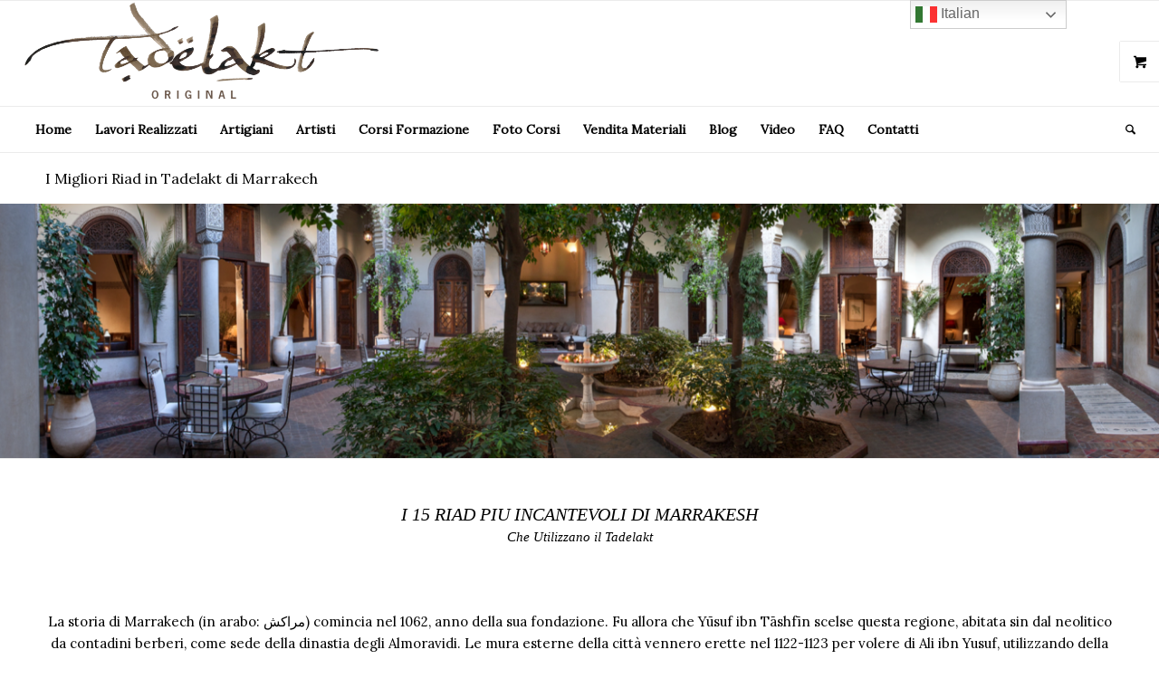

--- FILE ---
content_type: text/html; charset=UTF-8
request_url: https://tadelakt.it/i-migliori-riad-in-tadelakt-di-marrakech/
body_size: 38854
content:
<!DOCTYPE html>
<html lang="it-IT" class="html_stretched responsive av-preloader-disabled  html_header_top html_logo_left html_bottom_nav_header html_menu_left html_large html_header_sticky html_header_shrinking html_mobile_menu_tablet html_header_searchicon html_content_align_center html_header_unstick_top_disabled html_header_stretch html_av-overlay-side html_av-overlay-side-classic html_av-submenu-noclone html_entry_id_16585 html_visible_cart av-cookies-no-cookie-consent av-no-preview av-default-lightbox html_text_menu_active av-mobile-menu-switch-default">
<head>
<meta charset="UTF-8" />
<meta name="robots" content="index, follow" />


<!-- mobile setting -->
<meta name="viewport" content="width=device-width, initial-scale=1">

<!-- Scripts/CSS and wp_head hook -->
<title>I Migliori Riad in Tadelakt di Marrakech &#8211; Tadelakt Tradizionale</title>
<meta name='robots' content='max-image-preview:large' />
	<style>img:is([sizes="auto" i], [sizes^="auto," i]) { contain-intrinsic-size: 3000px 1500px }</style>
	<!-- This site has installed PayPal for WooCommerce v4.5.17 - https://www.angelleye.com/product/woocommerce-paypal-plugin/ -->
<style type="text/css">@font-face { font-family: 'star'; src: url('https://tadelakt.it/wp-content/plugins/woocommerce/assets/fonts/star.eot'); src: url('https://tadelakt.it/wp-content/plugins/woocommerce/assets/fonts/star.eot?#iefix') format('embedded-opentype'), 	  url('https://tadelakt.it/wp-content/plugins/woocommerce/assets/fonts/star.woff') format('woff'), 	  url('https://tadelakt.it/wp-content/plugins/woocommerce/assets/fonts/star.ttf') format('truetype'), 	  url('https://tadelakt.it/wp-content/plugins/woocommerce/assets/fonts/star.svg#star') format('svg'); font-weight: normal; font-style: normal;  } @font-face { font-family: 'WooCommerce'; src: url('https://tadelakt.it/wp-content/plugins/woocommerce/assets/fonts/WooCommerce.eot'); src: url('https://tadelakt.it/wp-content/plugins/woocommerce/assets/fonts/WooCommerce.eot?#iefix') format('embedded-opentype'), 	  url('https://tadelakt.it/wp-content/plugins/woocommerce/assets/fonts/WooCommerce.woff') format('woff'), 	  url('https://tadelakt.it/wp-content/plugins/woocommerce/assets/fonts/WooCommerce.ttf') format('truetype'), 	  url('https://tadelakt.it/wp-content/plugins/woocommerce/assets/fonts/WooCommerce.svg#WooCommerce') format('svg'); font-weight: normal; font-style: normal;  } </style><link rel='dns-prefetch' href='//www.googletagmanager.com' />
<link rel="alternate" type="application/rss+xml" title="Tadelakt Tradizionale &raquo; Feed" href="https://tadelakt.it/feed/" />
<link rel="alternate" type="application/rss+xml" title="Tadelakt Tradizionale &raquo; Feed dei commenti" href="https://tadelakt.it/comments/feed/" />

<!-- google webfont font replacement -->

			<script type='text/javascript'>

				(function() {

					/*	check if webfonts are disabled by user setting via cookie - or user must opt in.	*/
					var html = document.getElementsByTagName('html')[0];
					var cookie_check = html.className.indexOf('av-cookies-needs-opt-in') >= 0 || html.className.indexOf('av-cookies-can-opt-out') >= 0;
					var allow_continue = true;
					var silent_accept_cookie = html.className.indexOf('av-cookies-user-silent-accept') >= 0;

					if( cookie_check && ! silent_accept_cookie )
					{
						if( ! document.cookie.match(/aviaCookieConsent/) || html.className.indexOf('av-cookies-session-refused') >= 0 )
						{
							allow_continue = false;
						}
						else
						{
							if( ! document.cookie.match(/aviaPrivacyRefuseCookiesHideBar/) )
							{
								allow_continue = false;
							}
							else if( ! document.cookie.match(/aviaPrivacyEssentialCookiesEnabled/) )
							{
								allow_continue = false;
							}
							else if( document.cookie.match(/aviaPrivacyGoogleWebfontsDisabled/) )
							{
								allow_continue = false;
							}
						}
					}

					if( allow_continue )
					{
						var f = document.createElement('link');

						f.type 	= 'text/css';
						f.rel 	= 'stylesheet';
						f.href 	= 'https://fonts.googleapis.com/css?family=Lora&display=auto';
						f.id 	= 'avia-google-webfont';

						document.getElementsByTagName('head')[0].appendChild(f);
					}
				})();

			</script>
			
<link rel='stylesheet' id='avia-grid-css' href='https://tadelakt.it/wp-content/themes/enfold/css/grid.css?ver=7.1.2' type='text/css' media='all' />
<link rel='stylesheet' id='avia-base-css' href='https://tadelakt.it/wp-content/themes/enfold/css/base.css?ver=7.1.2' type='text/css' media='all' />
<link rel='stylesheet' id='avia-layout-css' href='https://tadelakt.it/wp-content/themes/enfold/css/layout.css?ver=7.1.2' type='text/css' media='all' />
<link rel='stylesheet' id='avia-module-blog-css' href='https://tadelakt.it/wp-content/themes/enfold/config-templatebuilder/avia-shortcodes/blog/blog.css?ver=7.1.2' type='text/css' media='all' />
<link rel='stylesheet' id='avia-module-postslider-css' href='https://tadelakt.it/wp-content/themes/enfold/config-templatebuilder/avia-shortcodes/postslider/postslider.css?ver=7.1.2' type='text/css' media='all' />
<link rel='stylesheet' id='avia-module-button-css' href='https://tadelakt.it/wp-content/themes/enfold/config-templatebuilder/avia-shortcodes/buttons/buttons.css?ver=7.1.2' type='text/css' media='all' />
<link rel='stylesheet' id='avia-module-buttonrow-css' href='https://tadelakt.it/wp-content/themes/enfold/config-templatebuilder/avia-shortcodes/buttonrow/buttonrow.css?ver=7.1.2' type='text/css' media='all' />
<link rel='stylesheet' id='avia-module-button-fullwidth-css' href='https://tadelakt.it/wp-content/themes/enfold/config-templatebuilder/avia-shortcodes/buttons_fullwidth/buttons_fullwidth.css?ver=7.1.2' type='text/css' media='all' />
<link rel='stylesheet' id='avia-module-comments-css' href='https://tadelakt.it/wp-content/themes/enfold/config-templatebuilder/avia-shortcodes/comments/comments.css?ver=7.1.2' type='text/css' media='all' />
<link rel='stylesheet' id='avia-module-contact-css' href='https://tadelakt.it/wp-content/themes/enfold/config-templatebuilder/avia-shortcodes/contact/contact.css?ver=7.1.2' type='text/css' media='all' />
<link rel='stylesheet' id='avia-module-countdown-css' href='https://tadelakt.it/wp-content/themes/enfold/config-templatebuilder/avia-shortcodes/countdown/countdown.css?ver=7.1.2' type='text/css' media='all' />
<link rel='stylesheet' id='avia-module-slideshow-css' href='https://tadelakt.it/wp-content/themes/enfold/config-templatebuilder/avia-shortcodes/slideshow/slideshow.css?ver=7.1.2' type='text/css' media='all' />
<link rel='stylesheet' id='avia-module-gallery-css' href='https://tadelakt.it/wp-content/themes/enfold/config-templatebuilder/avia-shortcodes/gallery/gallery.css?ver=7.1.2' type='text/css' media='all' />
<link rel='stylesheet' id='avia-module-gallery-hor-css' href='https://tadelakt.it/wp-content/themes/enfold/config-templatebuilder/avia-shortcodes/gallery_horizontal/gallery_horizontal.css?ver=7.1.2' type='text/css' media='all' />
<link rel='stylesheet' id='avia-module-gridrow-css' href='https://tadelakt.it/wp-content/themes/enfold/config-templatebuilder/avia-shortcodes/grid_row/grid_row.css?ver=7.1.2' type='text/css' media='all' />
<link rel='stylesheet' id='avia-module-heading-css' href='https://tadelakt.it/wp-content/themes/enfold/config-templatebuilder/avia-shortcodes/heading/heading.css?ver=7.1.2' type='text/css' media='all' />
<link rel='stylesheet' id='avia-module-hr-css' href='https://tadelakt.it/wp-content/themes/enfold/config-templatebuilder/avia-shortcodes/hr/hr.css?ver=7.1.2' type='text/css' media='all' />
<link rel='stylesheet' id='avia-module-icon-css' href='https://tadelakt.it/wp-content/themes/enfold/config-templatebuilder/avia-shortcodes/icon/icon.css?ver=7.1.2' type='text/css' media='all' />
<link rel='stylesheet' id='avia-module-iconbox-css' href='https://tadelakt.it/wp-content/themes/enfold/config-templatebuilder/avia-shortcodes/iconbox/iconbox.css?ver=7.1.2' type='text/css' media='all' />
<link rel='stylesheet' id='avia-module-iconlist-css' href='https://tadelakt.it/wp-content/themes/enfold/config-templatebuilder/avia-shortcodes/iconlist/iconlist.css?ver=7.1.2' type='text/css' media='all' />
<link rel='stylesheet' id='avia-module-image-css' href='https://tadelakt.it/wp-content/themes/enfold/config-templatebuilder/avia-shortcodes/image/image.css?ver=7.1.2' type='text/css' media='all' />
<link rel='stylesheet' id='avia-module-image-diff-css' href='https://tadelakt.it/wp-content/themes/enfold/config-templatebuilder/avia-shortcodes/image_diff/image_diff.css?ver=7.1.2' type='text/css' media='all' />
<link rel='stylesheet' id='avia-module-hotspot-css' href='https://tadelakt.it/wp-content/themes/enfold/config-templatebuilder/avia-shortcodes/image_hotspots/image_hotspots.css?ver=7.1.2' type='text/css' media='all' />
<link rel='stylesheet' id='avia-module-masonry-css' href='https://tadelakt.it/wp-content/themes/enfold/config-templatebuilder/avia-shortcodes/masonry_entries/masonry_entries.css?ver=7.1.2' type='text/css' media='all' />
<link rel='stylesheet' id='avia-siteloader-css' href='https://tadelakt.it/wp-content/themes/enfold/css/avia-snippet-site-preloader.css?ver=7.1.2' type='text/css' media='all' />
<link rel='stylesheet' id='avia-module-portfolio-css' href='https://tadelakt.it/wp-content/themes/enfold/config-templatebuilder/avia-shortcodes/portfolio/portfolio.css?ver=7.1.2' type='text/css' media='all' />
<link rel='stylesheet' id='avia-module-catalogue-css' href='https://tadelakt.it/wp-content/themes/enfold/config-templatebuilder/avia-shortcodes/catalogue/catalogue.css?ver=7.1.2' type='text/css' media='all' />
<link rel='stylesheet' id='avia-module-progress-bar-css' href='https://tadelakt.it/wp-content/themes/enfold/config-templatebuilder/avia-shortcodes/progressbar/progressbar.css?ver=7.1.2' type='text/css' media='all' />
<link rel='stylesheet' id='avia-sc-search-css' href='https://tadelakt.it/wp-content/themes/enfold/config-templatebuilder/avia-shortcodes/search/search.css?ver=7.1.2' type='text/css' media='all' />
<link rel='stylesheet' id='avia-module-slideshow-feature-image-css' href='https://tadelakt.it/wp-content/themes/enfold/config-templatebuilder/avia-shortcodes/slideshow_feature_image/slideshow_feature_image.css?ver=7.1.2' type='text/css' media='all' />
<link rel='stylesheet' id='avia-module-slideshow-fullsize-css' href='https://tadelakt.it/wp-content/themes/enfold/config-templatebuilder/avia-shortcodes/slideshow_fullsize/slideshow_fullsize.css?ver=7.1.2' type='text/css' media='all' />
<link rel='stylesheet' id='avia-module-slideshow-fullscreen-css' href='https://tadelakt.it/wp-content/themes/enfold/config-templatebuilder/avia-shortcodes/slideshow_fullscreen/slideshow_fullscreen.css?ver=7.1.2' type='text/css' media='all' />
<link rel='stylesheet' id='avia-module-slideshow-ls-css' href='https://tadelakt.it/wp-content/themes/enfold/config-templatebuilder/avia-shortcodes/slideshow_layerslider/slideshow_layerslider.css?ver=7.1.2' type='text/css' media='all' />
<link rel='stylesheet' id='avia-module-social-css' href='https://tadelakt.it/wp-content/themes/enfold/config-templatebuilder/avia-shortcodes/social_share/social_share.css?ver=7.1.2' type='text/css' media='all' />
<link rel='stylesheet' id='avia-module-tabsection-css' href='https://tadelakt.it/wp-content/themes/enfold/config-templatebuilder/avia-shortcodes/tab_section/tab_section.css?ver=7.1.2' type='text/css' media='all' />
<link rel='stylesheet' id='avia-module-tabs-css' href='https://tadelakt.it/wp-content/themes/enfold/config-templatebuilder/avia-shortcodes/tabs/tabs.css?ver=7.1.2' type='text/css' media='all' />
<link rel='stylesheet' id='avia-module-team-css' href='https://tadelakt.it/wp-content/themes/enfold/config-templatebuilder/avia-shortcodes/team/team.css?ver=7.1.2' type='text/css' media='all' />
<link rel='stylesheet' id='avia-module-testimonials-css' href='https://tadelakt.it/wp-content/themes/enfold/config-templatebuilder/avia-shortcodes/testimonials/testimonials.css?ver=7.1.2' type='text/css' media='all' />
<link rel='stylesheet' id='avia-module-toggles-css' href='https://tadelakt.it/wp-content/themes/enfold/config-templatebuilder/avia-shortcodes/toggles/toggles.css?ver=7.1.2' type='text/css' media='all' />
<link rel='stylesheet' id='avia-module-video-css' href='https://tadelakt.it/wp-content/themes/enfold/config-templatebuilder/avia-shortcodes/video/video.css?ver=7.1.2' type='text/css' media='all' />
<link rel='stylesheet' id='avia-scs-css' href='https://tadelakt.it/wp-content/themes/enfold/css/shortcodes.css?ver=7.1.2' type='text/css' media='all' />
<link rel='stylesheet' id='avia-woocommerce-css-css' href='https://tadelakt.it/wp-content/themes/enfold/config-woocommerce/woocommerce-mod.css?ver=7.1.2' type='text/css' media='all' />
<link rel='stylesheet' id='wp-block-library-css' href='https://tadelakt.it/wp-includes/css/dist/block-library/style.min.css?ver=2d80548affd5a5676464c1051ab3f267' type='text/css' media='all' />
<style id='global-styles-inline-css' type='text/css'>
:root{--wp--preset--aspect-ratio--square: 1;--wp--preset--aspect-ratio--4-3: 4/3;--wp--preset--aspect-ratio--3-4: 3/4;--wp--preset--aspect-ratio--3-2: 3/2;--wp--preset--aspect-ratio--2-3: 2/3;--wp--preset--aspect-ratio--16-9: 16/9;--wp--preset--aspect-ratio--9-16: 9/16;--wp--preset--color--black: #000000;--wp--preset--color--cyan-bluish-gray: #abb8c3;--wp--preset--color--white: #ffffff;--wp--preset--color--pale-pink: #f78da7;--wp--preset--color--vivid-red: #cf2e2e;--wp--preset--color--luminous-vivid-orange: #ff6900;--wp--preset--color--luminous-vivid-amber: #fcb900;--wp--preset--color--light-green-cyan: #7bdcb5;--wp--preset--color--vivid-green-cyan: #00d084;--wp--preset--color--pale-cyan-blue: #8ed1fc;--wp--preset--color--vivid-cyan-blue: #0693e3;--wp--preset--color--vivid-purple: #9b51e0;--wp--preset--color--metallic-red: #b02b2c;--wp--preset--color--maximum-yellow-red: #edae44;--wp--preset--color--yellow-sun: #eeee22;--wp--preset--color--palm-leaf: #83a846;--wp--preset--color--aero: #7bb0e7;--wp--preset--color--old-lavender: #745f7e;--wp--preset--color--steel-teal: #5f8789;--wp--preset--color--raspberry-pink: #d65799;--wp--preset--color--medium-turquoise: #4ecac2;--wp--preset--gradient--vivid-cyan-blue-to-vivid-purple: linear-gradient(135deg,rgba(6,147,227,1) 0%,rgb(155,81,224) 100%);--wp--preset--gradient--light-green-cyan-to-vivid-green-cyan: linear-gradient(135deg,rgb(122,220,180) 0%,rgb(0,208,130) 100%);--wp--preset--gradient--luminous-vivid-amber-to-luminous-vivid-orange: linear-gradient(135deg,rgba(252,185,0,1) 0%,rgba(255,105,0,1) 100%);--wp--preset--gradient--luminous-vivid-orange-to-vivid-red: linear-gradient(135deg,rgba(255,105,0,1) 0%,rgb(207,46,46) 100%);--wp--preset--gradient--very-light-gray-to-cyan-bluish-gray: linear-gradient(135deg,rgb(238,238,238) 0%,rgb(169,184,195) 100%);--wp--preset--gradient--cool-to-warm-spectrum: linear-gradient(135deg,rgb(74,234,220) 0%,rgb(151,120,209) 20%,rgb(207,42,186) 40%,rgb(238,44,130) 60%,rgb(251,105,98) 80%,rgb(254,248,76) 100%);--wp--preset--gradient--blush-light-purple: linear-gradient(135deg,rgb(255,206,236) 0%,rgb(152,150,240) 100%);--wp--preset--gradient--blush-bordeaux: linear-gradient(135deg,rgb(254,205,165) 0%,rgb(254,45,45) 50%,rgb(107,0,62) 100%);--wp--preset--gradient--luminous-dusk: linear-gradient(135deg,rgb(255,203,112) 0%,rgb(199,81,192) 50%,rgb(65,88,208) 100%);--wp--preset--gradient--pale-ocean: linear-gradient(135deg,rgb(255,245,203) 0%,rgb(182,227,212) 50%,rgb(51,167,181) 100%);--wp--preset--gradient--electric-grass: linear-gradient(135deg,rgb(202,248,128) 0%,rgb(113,206,126) 100%);--wp--preset--gradient--midnight: linear-gradient(135deg,rgb(2,3,129) 0%,rgb(40,116,252) 100%);--wp--preset--font-size--small: 1rem;--wp--preset--font-size--medium: 1.125rem;--wp--preset--font-size--large: 1.75rem;--wp--preset--font-size--x-large: clamp(1.75rem, 3vw, 2.25rem);--wp--preset--spacing--20: 0.44rem;--wp--preset--spacing--30: 0.67rem;--wp--preset--spacing--40: 1rem;--wp--preset--spacing--50: 1.5rem;--wp--preset--spacing--60: 2.25rem;--wp--preset--spacing--70: 3.38rem;--wp--preset--spacing--80: 5.06rem;--wp--preset--shadow--natural: 6px 6px 9px rgba(0, 0, 0, 0.2);--wp--preset--shadow--deep: 12px 12px 50px rgba(0, 0, 0, 0.4);--wp--preset--shadow--sharp: 6px 6px 0px rgba(0, 0, 0, 0.2);--wp--preset--shadow--outlined: 6px 6px 0px -3px rgba(255, 255, 255, 1), 6px 6px rgba(0, 0, 0, 1);--wp--preset--shadow--crisp: 6px 6px 0px rgba(0, 0, 0, 1);}:root { --wp--style--global--content-size: 800px;--wp--style--global--wide-size: 1130px; }:where(body) { margin: 0; }.wp-site-blocks > .alignleft { float: left; margin-right: 2em; }.wp-site-blocks > .alignright { float: right; margin-left: 2em; }.wp-site-blocks > .aligncenter { justify-content: center; margin-left: auto; margin-right: auto; }:where(.is-layout-flex){gap: 0.5em;}:where(.is-layout-grid){gap: 0.5em;}.is-layout-flow > .alignleft{float: left;margin-inline-start: 0;margin-inline-end: 2em;}.is-layout-flow > .alignright{float: right;margin-inline-start: 2em;margin-inline-end: 0;}.is-layout-flow > .aligncenter{margin-left: auto !important;margin-right: auto !important;}.is-layout-constrained > .alignleft{float: left;margin-inline-start: 0;margin-inline-end: 2em;}.is-layout-constrained > .alignright{float: right;margin-inline-start: 2em;margin-inline-end: 0;}.is-layout-constrained > .aligncenter{margin-left: auto !important;margin-right: auto !important;}.is-layout-constrained > :where(:not(.alignleft):not(.alignright):not(.alignfull)){max-width: var(--wp--style--global--content-size);margin-left: auto !important;margin-right: auto !important;}.is-layout-constrained > .alignwide{max-width: var(--wp--style--global--wide-size);}body .is-layout-flex{display: flex;}.is-layout-flex{flex-wrap: wrap;align-items: center;}.is-layout-flex > :is(*, div){margin: 0;}body .is-layout-grid{display: grid;}.is-layout-grid > :is(*, div){margin: 0;}body{padding-top: 0px;padding-right: 0px;padding-bottom: 0px;padding-left: 0px;}a:where(:not(.wp-element-button)){text-decoration: underline;}:root :where(.wp-element-button, .wp-block-button__link){background-color: #32373c;border-width: 0;color: #fff;font-family: inherit;font-size: inherit;line-height: inherit;padding: calc(0.667em + 2px) calc(1.333em + 2px);text-decoration: none;}.has-black-color{color: var(--wp--preset--color--black) !important;}.has-cyan-bluish-gray-color{color: var(--wp--preset--color--cyan-bluish-gray) !important;}.has-white-color{color: var(--wp--preset--color--white) !important;}.has-pale-pink-color{color: var(--wp--preset--color--pale-pink) !important;}.has-vivid-red-color{color: var(--wp--preset--color--vivid-red) !important;}.has-luminous-vivid-orange-color{color: var(--wp--preset--color--luminous-vivid-orange) !important;}.has-luminous-vivid-amber-color{color: var(--wp--preset--color--luminous-vivid-amber) !important;}.has-light-green-cyan-color{color: var(--wp--preset--color--light-green-cyan) !important;}.has-vivid-green-cyan-color{color: var(--wp--preset--color--vivid-green-cyan) !important;}.has-pale-cyan-blue-color{color: var(--wp--preset--color--pale-cyan-blue) !important;}.has-vivid-cyan-blue-color{color: var(--wp--preset--color--vivid-cyan-blue) !important;}.has-vivid-purple-color{color: var(--wp--preset--color--vivid-purple) !important;}.has-metallic-red-color{color: var(--wp--preset--color--metallic-red) !important;}.has-maximum-yellow-red-color{color: var(--wp--preset--color--maximum-yellow-red) !important;}.has-yellow-sun-color{color: var(--wp--preset--color--yellow-sun) !important;}.has-palm-leaf-color{color: var(--wp--preset--color--palm-leaf) !important;}.has-aero-color{color: var(--wp--preset--color--aero) !important;}.has-old-lavender-color{color: var(--wp--preset--color--old-lavender) !important;}.has-steel-teal-color{color: var(--wp--preset--color--steel-teal) !important;}.has-raspberry-pink-color{color: var(--wp--preset--color--raspberry-pink) !important;}.has-medium-turquoise-color{color: var(--wp--preset--color--medium-turquoise) !important;}.has-black-background-color{background-color: var(--wp--preset--color--black) !important;}.has-cyan-bluish-gray-background-color{background-color: var(--wp--preset--color--cyan-bluish-gray) !important;}.has-white-background-color{background-color: var(--wp--preset--color--white) !important;}.has-pale-pink-background-color{background-color: var(--wp--preset--color--pale-pink) !important;}.has-vivid-red-background-color{background-color: var(--wp--preset--color--vivid-red) !important;}.has-luminous-vivid-orange-background-color{background-color: var(--wp--preset--color--luminous-vivid-orange) !important;}.has-luminous-vivid-amber-background-color{background-color: var(--wp--preset--color--luminous-vivid-amber) !important;}.has-light-green-cyan-background-color{background-color: var(--wp--preset--color--light-green-cyan) !important;}.has-vivid-green-cyan-background-color{background-color: var(--wp--preset--color--vivid-green-cyan) !important;}.has-pale-cyan-blue-background-color{background-color: var(--wp--preset--color--pale-cyan-blue) !important;}.has-vivid-cyan-blue-background-color{background-color: var(--wp--preset--color--vivid-cyan-blue) !important;}.has-vivid-purple-background-color{background-color: var(--wp--preset--color--vivid-purple) !important;}.has-metallic-red-background-color{background-color: var(--wp--preset--color--metallic-red) !important;}.has-maximum-yellow-red-background-color{background-color: var(--wp--preset--color--maximum-yellow-red) !important;}.has-yellow-sun-background-color{background-color: var(--wp--preset--color--yellow-sun) !important;}.has-palm-leaf-background-color{background-color: var(--wp--preset--color--palm-leaf) !important;}.has-aero-background-color{background-color: var(--wp--preset--color--aero) !important;}.has-old-lavender-background-color{background-color: var(--wp--preset--color--old-lavender) !important;}.has-steel-teal-background-color{background-color: var(--wp--preset--color--steel-teal) !important;}.has-raspberry-pink-background-color{background-color: var(--wp--preset--color--raspberry-pink) !important;}.has-medium-turquoise-background-color{background-color: var(--wp--preset--color--medium-turquoise) !important;}.has-black-border-color{border-color: var(--wp--preset--color--black) !important;}.has-cyan-bluish-gray-border-color{border-color: var(--wp--preset--color--cyan-bluish-gray) !important;}.has-white-border-color{border-color: var(--wp--preset--color--white) !important;}.has-pale-pink-border-color{border-color: var(--wp--preset--color--pale-pink) !important;}.has-vivid-red-border-color{border-color: var(--wp--preset--color--vivid-red) !important;}.has-luminous-vivid-orange-border-color{border-color: var(--wp--preset--color--luminous-vivid-orange) !important;}.has-luminous-vivid-amber-border-color{border-color: var(--wp--preset--color--luminous-vivid-amber) !important;}.has-light-green-cyan-border-color{border-color: var(--wp--preset--color--light-green-cyan) !important;}.has-vivid-green-cyan-border-color{border-color: var(--wp--preset--color--vivid-green-cyan) !important;}.has-pale-cyan-blue-border-color{border-color: var(--wp--preset--color--pale-cyan-blue) !important;}.has-vivid-cyan-blue-border-color{border-color: var(--wp--preset--color--vivid-cyan-blue) !important;}.has-vivid-purple-border-color{border-color: var(--wp--preset--color--vivid-purple) !important;}.has-metallic-red-border-color{border-color: var(--wp--preset--color--metallic-red) !important;}.has-maximum-yellow-red-border-color{border-color: var(--wp--preset--color--maximum-yellow-red) !important;}.has-yellow-sun-border-color{border-color: var(--wp--preset--color--yellow-sun) !important;}.has-palm-leaf-border-color{border-color: var(--wp--preset--color--palm-leaf) !important;}.has-aero-border-color{border-color: var(--wp--preset--color--aero) !important;}.has-old-lavender-border-color{border-color: var(--wp--preset--color--old-lavender) !important;}.has-steel-teal-border-color{border-color: var(--wp--preset--color--steel-teal) !important;}.has-raspberry-pink-border-color{border-color: var(--wp--preset--color--raspberry-pink) !important;}.has-medium-turquoise-border-color{border-color: var(--wp--preset--color--medium-turquoise) !important;}.has-vivid-cyan-blue-to-vivid-purple-gradient-background{background: var(--wp--preset--gradient--vivid-cyan-blue-to-vivid-purple) !important;}.has-light-green-cyan-to-vivid-green-cyan-gradient-background{background: var(--wp--preset--gradient--light-green-cyan-to-vivid-green-cyan) !important;}.has-luminous-vivid-amber-to-luminous-vivid-orange-gradient-background{background: var(--wp--preset--gradient--luminous-vivid-amber-to-luminous-vivid-orange) !important;}.has-luminous-vivid-orange-to-vivid-red-gradient-background{background: var(--wp--preset--gradient--luminous-vivid-orange-to-vivid-red) !important;}.has-very-light-gray-to-cyan-bluish-gray-gradient-background{background: var(--wp--preset--gradient--very-light-gray-to-cyan-bluish-gray) !important;}.has-cool-to-warm-spectrum-gradient-background{background: var(--wp--preset--gradient--cool-to-warm-spectrum) !important;}.has-blush-light-purple-gradient-background{background: var(--wp--preset--gradient--blush-light-purple) !important;}.has-blush-bordeaux-gradient-background{background: var(--wp--preset--gradient--blush-bordeaux) !important;}.has-luminous-dusk-gradient-background{background: var(--wp--preset--gradient--luminous-dusk) !important;}.has-pale-ocean-gradient-background{background: var(--wp--preset--gradient--pale-ocean) !important;}.has-electric-grass-gradient-background{background: var(--wp--preset--gradient--electric-grass) !important;}.has-midnight-gradient-background{background: var(--wp--preset--gradient--midnight) !important;}.has-small-font-size{font-size: var(--wp--preset--font-size--small) !important;}.has-medium-font-size{font-size: var(--wp--preset--font-size--medium) !important;}.has-large-font-size{font-size: var(--wp--preset--font-size--large) !important;}.has-x-large-font-size{font-size: var(--wp--preset--font-size--x-large) !important;}
:where(.wp-block-post-template.is-layout-flex){gap: 1.25em;}:where(.wp-block-post-template.is-layout-grid){gap: 1.25em;}
:where(.wp-block-columns.is-layout-flex){gap: 2em;}:where(.wp-block-columns.is-layout-grid){gap: 2em;}
:root :where(.wp-block-pullquote){font-size: 1.5em;line-height: 1.6;}
</style>
<style id='woocommerce-inline-inline-css' type='text/css'>
.woocommerce form .form-row .required { visibility: visible; }
</style>
<link rel='stylesheet' id='brands-styles-css' href='https://tadelakt.it/wp-content/plugins/woocommerce/assets/css/brands.css?ver=10.2.3' type='text/css' media='all' />
<link rel='stylesheet' id='avia-fold-unfold-css' href='https://tadelakt.it/wp-content/themes/enfold/css/avia-snippet-fold-unfold.css?ver=7.1.2' type='text/css' media='all' />
<link rel='stylesheet' id='avia-popup-css-css' href='https://tadelakt.it/wp-content/themes/enfold/js/aviapopup/magnific-popup.min.css?ver=7.1.2' type='text/css' media='screen' />
<link rel='stylesheet' id='avia-lightbox-css' href='https://tadelakt.it/wp-content/themes/enfold/css/avia-snippet-lightbox.css?ver=7.1.2' type='text/css' media='screen' />
<link rel='stylesheet' id='avia-widget-css-css' href='https://tadelakt.it/wp-content/themes/enfold/css/avia-snippet-widget.css?ver=7.1.2' type='text/css' media='screen' />
<link rel='stylesheet' id='avia-dynamic-css' href='https://tadelakt.it/wp-content/uploads/dynamic_avia/enfold.css?ver=69559560a2093' type='text/css' media='all' />
<link rel='stylesheet' id='avia-custom-css' href='https://tadelakt.it/wp-content/themes/enfold/css/custom.css?ver=7.1.2' type='text/css' media='all' />
<link rel='stylesheet' id='upw_theme_standard-css' href='https://tadelakt.it/wp-content/plugins/ultimate-posts-widget/css/upw-theme-standard.min.css?ver=2d80548affd5a5676464c1051ab3f267' type='text/css' media='all' />
<link rel='stylesheet' id='avia-single-post-16585-css' href='https://tadelakt.it/wp-content/uploads/dynamic_avia/avia_posts_css/post-16585.css?ver=ver-1767221301' type='text/css' media='all' />
<script type="text/javascript" src="https://tadelakt.it/wp-includes/js/jquery/jquery.min.js?ver=3.7.1" id="jquery-core-js"></script>
<script type="text/javascript" src="https://tadelakt.it/wp-includes/js/jquery/jquery-migrate.min.js?ver=3.4.1" id="jquery-migrate-js"></script>
<script type="text/javascript" src="https://tadelakt.it/wp-content/plugins/woocommerce/assets/js/js-cookie/js.cookie.min.js?ver=2.1.4-wc.10.2.3" id="js-cookie-js" data-wp-strategy="defer"></script>
<script type="text/javascript" id="wc-cart-fragments-js-extra">
/* <![CDATA[ */
var wc_cart_fragments_params = {"ajax_url":"\/wp-admin\/admin-ajax.php","wc_ajax_url":"\/?wc-ajax=%%endpoint%%","cart_hash_key":"wc_cart_hash_dec84bf8bb84665883e5a3196c073462","fragment_name":"wc_fragments_dec84bf8bb84665883e5a3196c073462","request_timeout":"5000"};
/* ]]> */
</script>
<script type="text/javascript" src="https://tadelakt.it/wp-content/plugins/woocommerce/assets/js/frontend/cart-fragments.min.js?ver=10.2.3" id="wc-cart-fragments-js" defer="defer" data-wp-strategy="defer"></script>
<script type="text/javascript" src="https://tadelakt.it/wp-content/plugins/woocommerce/assets/js/jquery-blockui/jquery.blockUI.min.js?ver=2.7.0-wc.10.2.3" id="jquery-blockui-js" data-wp-strategy="defer"></script>
<script type="text/javascript" id="wc-add-to-cart-js-extra">
/* <![CDATA[ */
var wc_add_to_cart_params = {"ajax_url":"\/wp-admin\/admin-ajax.php","wc_ajax_url":"\/?wc-ajax=%%endpoint%%","i18n_view_cart":"Visualizza carrello","cart_url":"https:\/\/tadelakt.it\/cart\/","is_cart":"","cart_redirect_after_add":"no"};
/* ]]> */
</script>
<script type="text/javascript" src="https://tadelakt.it/wp-content/plugins/woocommerce/assets/js/frontend/add-to-cart.min.js?ver=10.2.3" id="wc-add-to-cart-js" defer="defer" data-wp-strategy="defer"></script>
<script type="text/javascript" src="https://tadelakt.it/wp-content/themes/enfold/js/avia-js.js?ver=7.1.2" id="avia-js-js"></script>
<script type="text/javascript" src="https://tadelakt.it/wp-content/themes/enfold/js/avia-compat.js?ver=7.1.2" id="avia-compat-js"></script>

<!-- Snippet del tag Google (gtag.js) aggiunto da Site Kit -->
<!-- Snippet Google Analytics aggiunto da Site Kit -->
<script type="text/javascript" src="https://www.googletagmanager.com/gtag/js?id=GT-KVFLDBG" id="google_gtagjs-js" async></script>
<script type="text/javascript" id="google_gtagjs-js-after">
/* <![CDATA[ */
window.dataLayer = window.dataLayer || [];function gtag(){dataLayer.push(arguments);}
gtag("set","linker",{"domains":["tadelakt.it"]});
gtag("js", new Date());
gtag("set", "developer_id.dZTNiMT", true);
gtag("config", "GT-KVFLDBG");
 window._googlesitekit = window._googlesitekit || {}; window._googlesitekit.throttledEvents = []; window._googlesitekit.gtagEvent = (name, data) => { var key = JSON.stringify( { name, data } ); if ( !! window._googlesitekit.throttledEvents[ key ] ) { return; } window._googlesitekit.throttledEvents[ key ] = true; setTimeout( () => { delete window._googlesitekit.throttledEvents[ key ]; }, 5 ); gtag( "event", name, { ...data, event_source: "site-kit" } ); }; 
/* ]]> */
</script>
<link rel="https://api.w.org/" href="https://tadelakt.it/wp-json/" /><link rel="alternate" title="JSON" type="application/json" href="https://tadelakt.it/wp-json/wp/v2/pages/16585" /><link rel="EditURI" type="application/rsd+xml" title="RSD" href="https://tadelakt.it/xmlrpc.php?rsd" />

<link rel="canonical" href="https://tadelakt.it/i-migliori-riad-in-tadelakt-di-marrakech/" />
<link rel='shortlink' href='https://tadelakt.it/?p=16585' />
<link rel="alternate" title="oEmbed (JSON)" type="application/json+oembed" href="https://tadelakt.it/wp-json/oembed/1.0/embed?url=https%3A%2F%2Ftadelakt.it%2Fi-migliori-riad-in-tadelakt-di-marrakech%2F" />
<link rel="alternate" title="oEmbed (XML)" type="text/xml+oembed" href="https://tadelakt.it/wp-json/oembed/1.0/embed?url=https%3A%2F%2Ftadelakt.it%2Fi-migliori-riad-in-tadelakt-di-marrakech%2F&#038;format=xml" />
<meta name="generator" content="Site Kit by Google 1.162.0" />
<link rel="icon" href="https://tadelakt.it/wp-content/uploads/2025/12/Tadelakt-Original.png" type="image/png">
<!--[if lt IE 9]><script src="https://tadelakt.it/wp-content/themes/enfold/js/html5shiv.js"></script><![endif]--><link rel="profile" href="https://gmpg.org/xfn/11" />
<link rel="alternate" type="application/rss+xml" title="Tadelakt Tradizionale RSS2 Feed" href="https://tadelakt.it/feed/" />
<link rel="pingback" href="https://tadelakt.it/xmlrpc.php" />
	<noscript><style>.woocommerce-product-gallery{ opacity: 1 !important; }</style></noscript>
	<meta name="google-site-verification" content="tIhRHDTUhq33POjTgvLm37LMVWlIo7UfL-fuQAOsJJs">		<style type="text/css" id="wp-custom-css">
			#customer_details .form-row {
    clear: right;
    width: 100%;
}		</style>
		<style type="text/css">
		@font-face {font-family: 'entypo-fontello-enfold'; font-weight: normal; font-style: normal; font-display: auto;
		src: url('https://tadelakt.it/wp-content/themes/enfold/config-templatebuilder/avia-template-builder/assets/fonts/entypo-fontello-enfold/entypo-fontello-enfold.woff2') format('woff2'),
		url('https://tadelakt.it/wp-content/themes/enfold/config-templatebuilder/avia-template-builder/assets/fonts/entypo-fontello-enfold/entypo-fontello-enfold.woff') format('woff'),
		url('https://tadelakt.it/wp-content/themes/enfold/config-templatebuilder/avia-template-builder/assets/fonts/entypo-fontello-enfold/entypo-fontello-enfold.ttf') format('truetype'),
		url('https://tadelakt.it/wp-content/themes/enfold/config-templatebuilder/avia-template-builder/assets/fonts/entypo-fontello-enfold/entypo-fontello-enfold.svg#entypo-fontello-enfold') format('svg'),
		url('https://tadelakt.it/wp-content/themes/enfold/config-templatebuilder/avia-template-builder/assets/fonts/entypo-fontello-enfold/entypo-fontello-enfold.eot'),
		url('https://tadelakt.it/wp-content/themes/enfold/config-templatebuilder/avia-template-builder/assets/fonts/entypo-fontello-enfold/entypo-fontello-enfold.eot?#iefix') format('embedded-opentype');
		}

		#top .avia-font-entypo-fontello-enfold, body .avia-font-entypo-fontello-enfold, html body [data-av_iconfont='entypo-fontello-enfold']:before{ font-family: 'entypo-fontello-enfold'; }
		
		@font-face {font-family: 'entypo-fontello'; font-weight: normal; font-style: normal; font-display: auto;
		src: url('https://tadelakt.it/wp-content/themes/enfold/config-templatebuilder/avia-template-builder/assets/fonts/entypo-fontello/entypo-fontello.woff2') format('woff2'),
		url('https://tadelakt.it/wp-content/themes/enfold/config-templatebuilder/avia-template-builder/assets/fonts/entypo-fontello/entypo-fontello.woff') format('woff'),
		url('https://tadelakt.it/wp-content/themes/enfold/config-templatebuilder/avia-template-builder/assets/fonts/entypo-fontello/entypo-fontello.ttf') format('truetype'),
		url('https://tadelakt.it/wp-content/themes/enfold/config-templatebuilder/avia-template-builder/assets/fonts/entypo-fontello/entypo-fontello.svg#entypo-fontello') format('svg'),
		url('https://tadelakt.it/wp-content/themes/enfold/config-templatebuilder/avia-template-builder/assets/fonts/entypo-fontello/entypo-fontello.eot'),
		url('https://tadelakt.it/wp-content/themes/enfold/config-templatebuilder/avia-template-builder/assets/fonts/entypo-fontello/entypo-fontello.eot?#iefix') format('embedded-opentype');
		}

		#top .avia-font-entypo-fontello, body .avia-font-entypo-fontello, html body [data-av_iconfont='entypo-fontello']:before{ font-family: 'entypo-fontello'; }
		</style>

<!--
Debugging Info for Theme support: 

Theme: Enfold
Version: 7.1.2
Installed: enfold
AviaFramework Version: 5.6
AviaBuilder Version: 6.0
aviaElementManager Version: 1.0.1
ML:512-PU:51-PLA:19
WP:6.8.3
Compress: CSS:disabled - JS:disabled
Updates: enabled - token has changed and not verified
PLAu:17
-->
</head>

<body id="top" class="wp-singular page-template-default page page-id-16585 wp-theme-enfold stretched rtl_columns av-curtain-numeric lora  theme-enfold woocommerce-no-js post-type-page category-blog category-curiosita-e-bioedilizia post_tag-miglioririad avia-responsive-images-support avia-woocommerce-30" itemscope="itemscope" itemtype="https://schema.org/WebPage" >

	
	<div id='wrap_all'>

	
<header id='header' class='all_colors header_color light_bg_color  av_header_top av_logo_left av_bottom_nav_header av_menu_left av_large av_header_sticky av_header_shrinking av_header_stretch av_mobile_menu_tablet av_header_searchicon av_header_unstick_top_disabled av_header_border_disabled' aria-label="Intestazione" data-av_shrink_factor='50' role="banner" itemscope="itemscope" itemtype="https://schema.org/WPHeader" >

		<div  id='header_main' class='container_wrap container_wrap_logo'>

        <ul  class = 'menu-item cart_dropdown ' data-success='è stato aggiunto al carrello'><li class="cart_dropdown_first"><a class='cart_dropdown_link avia-svg-icon avia-font-svg_entypo-fontello' href='https://tadelakt.it/cart/'><div class="av-cart-container" data-av_svg_icon='basket' data-av_iconset='svg_entypo-fontello'><svg version="1.1" xmlns="http://www.w3.org/2000/svg" width="29" height="32" viewBox="0 0 29 32" preserveAspectRatio="xMidYMid meet" aria-labelledby='av-svg-title-1' aria-describedby='av-svg-desc-1' role="graphics-symbol" aria-hidden="true">
<title id='av-svg-title-1'>Carrello</title>
<desc id='av-svg-desc-1'>Carrello</desc>
<path d="M4.8 27.2q0-1.28 0.96-2.24t2.24-0.96q1.344 0 2.272 0.96t0.928 2.24q0 1.344-0.928 2.272t-2.272 0.928q-1.28 0-2.24-0.928t-0.96-2.272zM20.8 27.2q0-1.28 0.96-2.24t2.24-0.96q1.344 0 2.272 0.96t0.928 2.24q0 1.344-0.928 2.272t-2.272 0.928q-1.28 0-2.24-0.928t-0.96-2.272zM10.496 19.648q-1.152 0.32-1.088 0.736t1.408 0.416h17.984v2.432q0 0.64-0.64 0.64h-20.928q-0.64 0-0.64-0.64v-2.432l-0.32-1.472-3.136-14.528h-3.136v-2.56q0-0.64 0.64-0.64h4.992q0.64 0 0.64 0.64v2.752h22.528v8.768q0 0.704-0.576 0.832z"></path>
</svg></div><span class='av-cart-counter '>0</span><span class="avia_hidden_link_text">Carrello</span></a><!--<span class='cart_subtotal'><span class="woocommerce-Price-amount amount"><bdi><span class="woocommerce-Price-currencySymbol">&euro;</span>0.00</bdi></span></span>--><div class="dropdown_widget dropdown_widget_cart"><div class="avia-arrow"></div><div class="widget_shopping_cart_content"></div></div></li></ul><div class='container av-logo-container'><div class='inner-container'><span class='logo avia-standard-logo'><a href='https://tadelakt.it/' class='' aria-label='LogoTadel_transparent_big' title='LogoTadel_transparent_big'><img src="https://tadelakt.it/wp-content/uploads/2022/11/LogoTadel_transparent_big.png" srcset="https://tadelakt.it/wp-content/uploads/2022/11/LogoTadel_transparent_big.png 800w, https://tadelakt.it/wp-content/uploads/2022/11/LogoTadel_transparent_big-450x130.png 450w, https://tadelakt.it/wp-content/uploads/2022/11/LogoTadel_transparent_big-300x87.png 300w, https://tadelakt.it/wp-content/uploads/2022/11/LogoTadel_transparent_big-768x222.png 768w, https://tadelakt.it/wp-content/uploads/2022/11/LogoTadel_transparent_big-705x204.png 705w" sizes="(max-width: 800px) 100vw, 800px" height="100" width="300" alt='Tadelakt Tradizionale' title='LogoTadel_transparent_big' /></a></span></div></div><div id='header_main_alternate' class='container_wrap'><div class='container'><nav class='main_menu' data-selectname='Seleziona una pagina'  role="navigation" itemscope="itemscope" itemtype="https://schema.org/SiteNavigationElement" ><div class="avia-menu av-main-nav-wrap"><ul role="menu" class="menu av-main-nav" id="avia-menu"><li role="menuitem" id="menu-item-756" class="menu-item menu-item-type-custom menu-item-object-custom menu-item-home menu-item-top-level menu-item-top-level-1"><a href="http://tadelakt.it" itemprop="url" tabindex="0"><span class="avia-bullet"></span><span class="avia-menu-text">Home</span><span class="avia-menu-fx"><span class="avia-arrow-wrap"><span class="avia-arrow"></span></span></span></a></li>
<li role="menuitem" id="menu-item-14524" class="menu-item menu-item-type-custom menu-item-object-custom menu-item-mega-parent  menu-item-top-level menu-item-top-level-2"><a href="https://tadelakt.it/Lavori-realizzati-in-tadelakt/" itemprop="url" tabindex="0"><span class="avia-bullet"></span><span class="avia-menu-text">Lavori Realizzati</span><span class="avia-menu-fx"><span class="avia-arrow-wrap"><span class="avia-arrow"></span></span></span></a></li>
<li role="menuitem" id="menu-item-13032" class="menu-item menu-item-type-post_type menu-item-object-page menu-item-mega-parent  menu-item-top-level menu-item-top-level-3"><a href="https://tadelakt.it/artigiani-esperti-tadelakt-2/" itemprop="url" tabindex="0"><span class="avia-bullet"></span><span class="avia-menu-text">Artigiani</span><span class="avia-menu-fx"><span class="avia-arrow-wrap"><span class="avia-arrow"></span></span></span></a></li>
<li role="menuitem" id="menu-item-32765" class="menu-item menu-item-type-custom menu-item-object-custom menu-item-mega-parent  menu-item-top-level menu-item-top-level-4"><a href="https://tadelakt.it/artisti-del-tadelakt/" itemprop="url" tabindex="0"><span class="avia-bullet"></span><span class="avia-menu-text">Artisti</span><span class="avia-menu-fx"><span class="avia-arrow-wrap"><span class="avia-arrow"></span></span></span></a></li>
<li role="menuitem" id="menu-item-2438" class="menu-item menu-item-type-post_type menu-item-object-page menu-item-top-level menu-item-top-level-5"><a href="https://tadelakt.it/corsi-di-tadelakt/" itemprop="url" tabindex="0"><span class="avia-bullet"></span><span class="avia-menu-text">Corsi Formazione</span><span class="avia-menu-fx"><span class="avia-arrow-wrap"><span class="avia-arrow"></span></span></span></a></li>
<li role="menuitem" id="menu-item-16066" class="menu-item menu-item-type-post_type menu-item-object-page menu-item-mega-parent  menu-item-top-level menu-item-top-level-6"><a href="https://tadelakt.it/foto-corsi-di-tadelakt-tradizionale-2/" itemprop="url" tabindex="0"><span class="avia-bullet"></span><span class="avia-menu-text">Foto Corsi</span><span class="avia-menu-fx"><span class="avia-arrow-wrap"><span class="avia-arrow"></span></span></span></a></li>
<li role="menuitem" id="menu-item-9828" class="menu-item menu-item-type-post_type menu-item-object-page menu-item-mega-parent  menu-item-top-level menu-item-top-level-7"><a href="https://tadelakt.it/tadelakt-shop-2-2-2/" itemprop="url" tabindex="0"><span class="avia-bullet"></span><span class="avia-menu-text">Vendita Materiali</span><span class="avia-menu-fx"><span class="avia-arrow-wrap"><span class="avia-arrow"></span></span></span></a></li>
<li role="menuitem" id="menu-item-10801" class="menu-item menu-item-type-post_type menu-item-object-page menu-item-top-level menu-item-top-level-8"><a href="https://tadelakt.it/blog/" itemprop="url" tabindex="0"><span class="avia-bullet"></span><span class="avia-menu-text">Blog</span><span class="avia-menu-fx"><span class="avia-arrow-wrap"><span class="avia-arrow"></span></span></span></a></li>
<li role="menuitem" id="menu-item-39086" class="menu-item menu-item-type-post_type menu-item-object-page menu-item-mega-parent  menu-item-top-level menu-item-top-level-9"><a href="https://tadelakt.it/video-tadelakt/" itemprop="url" tabindex="0"><span class="avia-bullet"></span><span class="avia-menu-text">Video</span><span class="avia-menu-fx"><span class="avia-arrow-wrap"><span class="avia-arrow"></span></span></span></a></li>
<li role="menuitem" id="menu-item-2433" class="menu-item menu-item-type-post_type menu-item-object-page menu-item-top-level menu-item-top-level-10"><a href="https://tadelakt.it/pages/faq/" itemprop="url" tabindex="0"><span class="avia-bullet"></span><span class="avia-menu-text">FAQ</span><span class="avia-menu-fx"><span class="avia-arrow-wrap"><span class="avia-arrow"></span></span></span></a></li>
<li role="menuitem" id="menu-item-2432" class="menu-item menu-item-type-post_type menu-item-object-page menu-item-top-level menu-item-top-level-11"><a href="https://tadelakt.it/pages/contact/" itemprop="url" tabindex="0"><span class="avia-bullet"></span><span class="avia-menu-text">Contatti</span><span class="avia-menu-fx"><span class="avia-arrow-wrap"><span class="avia-arrow"></span></span></span></a></li>
<li id="menu-item-search" class="noMobile menu-item menu-item-search-dropdown menu-item-avia-special" role="menuitem"><a class="avia-svg-icon avia-font-svg_entypo-fontello" aria-label="Cerca" href="?s=" rel="nofollow" title="Fare clic per aprire il campo di ricerca" data-avia-search-tooltip="
&lt;search&gt;
	&lt;form role=&quot;search&quot; action=&quot;https://tadelakt.it/&quot; id=&quot;searchform&quot; method=&quot;get&quot; class=&quot;&quot;&gt;
		&lt;div&gt;
&lt;span class=&#039;av_searchform_search avia-svg-icon avia-font-svg_entypo-fontello&#039; data-av_svg_icon=&#039;search&#039; data-av_iconset=&#039;svg_entypo-fontello&#039;&gt;&lt;svg version=&quot;1.1&quot; xmlns=&quot;http://www.w3.org/2000/svg&quot; width=&quot;25&quot; height=&quot;32&quot; viewBox=&quot;0 0 25 32&quot; preserveAspectRatio=&quot;xMidYMid meet&quot; aria-labelledby=&#039;av-svg-title-2&#039; aria-describedby=&#039;av-svg-desc-2&#039; role=&quot;graphics-symbol&quot; aria-hidden=&quot;true&quot;&gt;
&lt;title id=&#039;av-svg-title-2&#039;&gt;Search&lt;/title&gt;
&lt;desc id=&#039;av-svg-desc-2&#039;&gt;Search&lt;/desc&gt;
&lt;path d=&quot;M24.704 24.704q0.96 1.088 0.192 1.984l-1.472 1.472q-1.152 1.024-2.176 0l-6.080-6.080q-2.368 1.344-4.992 1.344-4.096 0-7.136-3.040t-3.040-7.136 2.88-7.008 6.976-2.912 7.168 3.040 3.072 7.136q0 2.816-1.472 5.184zM3.008 13.248q0 2.816 2.176 4.992t4.992 2.176 4.832-2.016 2.016-4.896q0-2.816-2.176-4.96t-4.992-2.144-4.832 2.016-2.016 4.832z&quot;&gt;&lt;/path&gt;
&lt;/svg&gt;&lt;/span&gt;			&lt;input type=&quot;submit&quot; value=&quot;&quot; id=&quot;searchsubmit&quot; class=&quot;button&quot; title=&quot;Immettere almeno 3 caratteri per visualizzare i risultati della ricerca in un menu a tendina o fare clic per accedere alla pagina dei risultati della ricerca per visualizzare tutti i risultati&quot; /&gt;
			&lt;input type=&quot;search&quot; id=&quot;s&quot; name=&quot;s&quot; value=&quot;&quot; aria-label=&#039;Cerca&#039; placeholder=&#039;Cerca&#039; required /&gt;
		&lt;/div&gt;
	&lt;/form&gt;
&lt;/search&gt;
" data-av_svg_icon='search' data-av_iconset='svg_entypo-fontello'><svg version="1.1" xmlns="http://www.w3.org/2000/svg" width="25" height="32" viewBox="0 0 25 32" preserveAspectRatio="xMidYMid meet" aria-labelledby='av-svg-title-3' aria-describedby='av-svg-desc-3' role="graphics-symbol" aria-hidden="true">
<title id='av-svg-title-3'>Fare clic per aprire il campo di ricerca</title>
<desc id='av-svg-desc-3'>Fare clic per aprire il campo di ricerca</desc>
<path d="M24.704 24.704q0.96 1.088 0.192 1.984l-1.472 1.472q-1.152 1.024-2.176 0l-6.080-6.080q-2.368 1.344-4.992 1.344-4.096 0-7.136-3.040t-3.040-7.136 2.88-7.008 6.976-2.912 7.168 3.040 3.072 7.136q0 2.816-1.472 5.184zM3.008 13.248q0 2.816 2.176 4.992t4.992 2.176 4.832-2.016 2.016-4.896q0-2.816-2.176-4.96t-4.992-2.144-4.832 2.016-2.016 4.832z"></path>
</svg><span class="avia_hidden_link_text">Cerca</span></a></li><li class="av-burger-menu-main menu-item-avia-special " role="menuitem">
	        			<a href="#" aria-label="Menu" aria-hidden="false">
							<span class="av-hamburger av-hamburger--spin av-js-hamburger">
								<span class="av-hamburger-box">
						          <span class="av-hamburger-inner"></span>
						          <strong>Menu</strong>
								</span>
							</span>
							<span class="avia_hidden_link_text">Menu</span>
						</a>
	        		   </li></ul></div></nav></div> </div> 
		<!-- end container_wrap-->
		</div>
<div class="header_bg"></div>
<!-- end header -->
</header>

	<div id='main' class='all_colors' data-scroll-offset='116'>

	<div class='stretch_full container_wrap alternate_color light_bg_color title_container'><div class='container'><h1 class='main-title entry-title '><a href='https://tadelakt.it/i-migliori-riad-in-tadelakt-di-marrakech/' rel='bookmark' title='Link Permanente: I Migliori Riad in Tadelakt di Marrakech'  itemprop="headline" >I Migliori Riad in Tadelakt di Marrakech</a></h1></div></div><div id='full_slider_1'  class='avia-fullwidth-slider main_color avia-shadow   avia-builder-el-0  el_before_av_one_full  avia-builder-el-first   container_wrap fullsize'  ><div  class='avia-slideshow av-k7jpzyya-58030ab64bc4a07a5106daa10976ce0e avia-slideshow-no scaling av_slideshow_full avia-slide-slider av-slideshow-ui av-control-default av-slideshow-manual av-loop-once av-loop-manual-endless av-default-height-applied   avia-slideshow-1' data-slideshow-options="{&quot;animation&quot;:&quot;slide&quot;,&quot;autoplay&quot;:false,&quot;loop_autoplay&quot;:&quot;once&quot;,&quot;interval&quot;:5,&quot;loop_manual&quot;:&quot;manual-endless&quot;,&quot;autoplay_stopper&quot;:false,&quot;noNavigation&quot;:false,&quot;bg_slider&quot;:false,&quot;keep_padding&quot;:false,&quot;hoverpause&quot;:false,&quot;show_slide_delay&quot;:0}"  itemprop="image" itemscope="itemscope" itemtype="https://schema.org/ImageObject" ><ul class='avia-slideshow-inner ' style='padding-bottom: 21.978021978022%;'><li  class='avia-slideshow-slide av-k7jpzyya-58030ab64bc4a07a5106daa10976ce0e__0  av-single-slide slide-1 slide-odd'><div data-rel='slideshow-1' class='avia-slide-wrap '   ><img decoding="async" fetchpriority="high" class="wp-image-16772 avia-img-lazy-loading-not-16772"  src="https://tadelakt.it/wp-content/uploads/2020/03/Schermata-2020-03-09-alle-01.28.59.png" width="1911" height="420" title='Schermata 2020-03-09 alle 01.28.59' alt=''  itemprop="thumbnailUrl" srcset="https://tadelakt.it/wp-content/uploads/2020/03/Schermata-2020-03-09-alle-01.28.59.png 1911w, https://tadelakt.it/wp-content/uploads/2020/03/Schermata-2020-03-09-alle-01.28.59-450x99.png 450w, https://tadelakt.it/wp-content/uploads/2020/03/Schermata-2020-03-09-alle-01.28.59-300x66.png 300w, https://tadelakt.it/wp-content/uploads/2020/03/Schermata-2020-03-09-alle-01.28.59-1030x226.png 1030w, https://tadelakt.it/wp-content/uploads/2020/03/Schermata-2020-03-09-alle-01.28.59-768x169.png 768w, https://tadelakt.it/wp-content/uploads/2020/03/Schermata-2020-03-09-alle-01.28.59-1536x338.png 1536w, https://tadelakt.it/wp-content/uploads/2020/03/Schermata-2020-03-09-alle-01.28.59-1500x330.png 1500w, https://tadelakt.it/wp-content/uploads/2020/03/Schermata-2020-03-09-alle-01.28.59-705x155.png 705w, https://tadelakt.it/wp-content/uploads/2020/03/Schermata-2020-03-09-alle-01.28.59-1320x290.png 1320w" sizes="(max-width: 1911px) 100vw, 1911px" /></div></li></ul></div></div><div id='after_full_slider_1'  class='main_color av_default_container_wrap container_wrap fullsize'  ><div class='container av-section-cont-open' ><div class='template-page content  av-content-full alpha units'><div class='post-entry post-entry-type-page post-entry-16585'><div class='entry-content-wrapper clearfix'>
<div  class='flex_column av-1a4e0nd-6a0ab3bff8988a29b911f5ce7da153f0 av_one_full  avia-builder-el-1  el_after_av_slideshow_full  el_before_av_one_full  avia-builder-el-first  first flex_column_div av-zero-column-padding  '     ><div  class='av-special-heading av-k7jootuc-b6164d31ae6e88ae42276f60c1b56310 av-special-heading-h3 blockquote classic-quote  avia-builder-el-2  avia-builder-el-no-sibling '><h3 class='av-special-heading-tag '  itemprop="headline"  >I 15 RIAD PIU INCANTEVOLI DI MARRAKESH </h3><div class='av-subheading av-subheading_below'><p>Che Utilizzano il Tadelakt</p>
</div><div class="special-heading-border"><div class="special-heading-inner-border"></div></div></div></div>
<div  class='flex_column av-1a4e0nd-106-e925a62647952ad77bac4ff6a3d8bae3 av_one_full  avia-builder-el-3  el_after_av_one_full  el_before_av_hr  first flex_column_div av-zero-column-padding  column-top-margin'     ><section  class='av_textblock_section av-k7i8vrpy-eabdb66131ffa37202a21f1864029fc4 '   itemscope="itemscope" itemtype="https://schema.org/CreativeWork" ><div class='avia_textblock'  itemprop="text" ><p style="text-align: center;">La storia di Marrakech (in arabo: <span class="arabo" dir="rtl" lang="ar">مراكش</span>‎) comincia nel 1062, anno della sua fondazione. Fu allora che Yūsuf ibn Tāshfīn scelse questa regione, abitata sin dal neolitico da contadini berberi, come sede della dinastia degli Almoravidi. Le mura esterne della città vennero erette nel 1122-1123 per volere di Ali ibn Yusuf, utilizzando della pietra arenaria dalla caratteristica colorazione rossa che in seguito valse a Marrakech il soprannome di <i>&#8220;città rossa&#8221;.</i> E&#8217; proprio durante questo periodo che nel paese, recuperando le antiche tradizioni berbere della regione, si iniziò a diffondere l&#8217;uso del Tadelakt. Marrakech è una delle città più aperte al turismo di tutto il mondo arabo, anche perché nel corso della sua storia fu occupata da portoghesi, spagnoli e francesi, popoli europei dei quali inevitabilmente subì l&#8217;influenza. La parola &#8220;Riad&#8221; in Marocco sta ad indicare la tradizionale abitazione o palazzo costruito intorno a un giardino interno. L&#8217;architettura di queste corti interne di Marrakech, con la struttura orientata verso l&#8217;interno, è probabilmente un adattamento del modello della villa romana. Con la continua crescita del turismo nella città, molte di queste imponenti strutture sono state restaurate e convertite in luxury boutique hotel e sfarzosi alloggi per turisti. Per questi lavori di ristrutturazione è stato fatto un largo utilizzo della tecnica del Tadelakt da parte degli artigiani del luogo che la tramandano da secoli. Lo scopo era creare degli ambienti moderni utilizzando un materiale ricco di storia e fortemente legato a questa regione del Nord Africa. Data la nostra passione per le opere in Tadelakt, abbiamo messo insieme quelli che secondo noi sono i 15 riad di Marrakech che meglio di tutti hanno utilizzato il Tadelakt per ristrutturare e far risaltare ancora di più la loro bellezza architettonica:</p>
</div></section></div>
<div  class='hr av-21h8uh-841532db6d8d36bd064d0cf6013e8bfb hr-default  avia-builder-el-5  el_after_av_one_full  el_before_av_heading '><span class='hr-inner '><span class="hr-inner-style"></span></span></div>
<div  class='av-special-heading av-8garxc9-2405a7a4206357a7a7e767fd17d5de1b av-special-heading-h3 meta-heading blockquote classic-quote  avia-builder-el-6  el_after_av_hr  el_before_av_hr  av-inherit-size'><h3 class='av-special-heading-tag '  itemprop="headline"  >Riad Kheirredine</h3><div class="special-heading-border"><div class="special-heading-inner-border"></div></div></div>
<div  class='hr av-k7dwbltq-fd501c50b927e588160adc889da1a037 hr-custom  avia-builder-el-7  el_after_av_heading  el_before_av_one_half  hr-center hr-icon-yes'><span class='hr-inner inner-border-av-border-thin'><span class="hr-inner-style"></span></span><span class='av-seperator-icon avia-iconfont avia-font-entypo-fontello' data-av_icon='' data-av_iconfont='entypo-fontello' ></span><span class='hr-inner inner-border-av-border-thin'><span class="hr-inner-style"></span></span></div>
<div  class='flex_column av-3v7xg6p-ca1d44414b5ea0f1e121a7e66c8592a0 av_one_half  avia-builder-el-8  el_after_av_hr  el_before_av_one_half  first flex_column_div av-zero-column-padding  '     ><div  class='avia-image-container av-k7dw11gi-5dc99f7012a0ad4f724c6dc8e327a638 av-styling- avia-align-center  avia-builder-el-9  avia-builder-el-no-sibling '   itemprop="image" itemscope="itemscope" itemtype="https://schema.org/ImageObject" ><div class="avia-image-container-inner"><div class="avia-image-overlay-wrap"><img decoding="async" fetchpriority="high" class='wp-image-16592 avia-img-lazy-loading-not-16592 avia_image ' src="https://tadelakt.it/wp-content/uploads/2020/03/Riad-Kheirredine-giardino-centrale-495x400.jpg" alt='Riad Kherriedine giardino centrale' title='Riad Kherriedine giardino centrale'  height="400" width="495"  itemprop="thumbnailUrl" srcset="https://tadelakt.it/wp-content/uploads/2020/03/Riad-Kheirredine-giardino-centrale-495x400.jpg 495w, https://tadelakt.it/wp-content/uploads/2020/03/Riad-Kheirredine-giardino-centrale-845x684.jpg 845w" sizes="(max-width: 495px) 100vw, 495px" /></div></div></div></div>
<div  class='flex_column av-cmxnzl-2fa846885c72bf1188027f9ea937828e av_one_half  avia-builder-el-10  el_after_av_one_half  el_before_av_one_full  flex_column_div av-zero-column-padding  '     ><section  class='av_textblock_section av-k7dvu5ef-cb95770306988f54205ae040fe394c9c '   itemscope="itemscope" itemtype="https://schema.org/CreativeWork" ><div class='avia_textblock'  itemprop="text" ><ul>
<li>SITO UFFICIALE: <a href="https://www.riadkheirredine.com" target="_blank" rel="noopener">Riadkheirredine.com</a></li>
</ul>
<p>Marrakech è una città molto aperta ed è storicamente un  ritrovo di culture, in cui i viaggiatori provenienti da ogni dove si incontrano con il mondo arabo. Il Riad Kheirredine incarna questa tradizione e nel suo palazzo fonde il tradizionale design marocchino con quello italiano contemporaneo. Ogni camera di questo lussuoso boutique hotel dagli ambienti intimi è un mix unico di stili e materiali, dove il Tadelakt trova un uso contemporaneo: infatti non ci sono camere uguali tra loro e in tutte è possibile trovare degli esempi di come il Tadelakt può essere utilizzato. Oltre alle meravigliose stanze da letto, degne di nota sono anche la sala massaggi e la sauna, entrambe realizzate con un magnifico Tadelakt marrone scuro.</p>
</div></section>
<div  class='av-special-heading av-pdo5qh-8e90040fc23096d33b2e2da0db61062c av-special-heading-h4 meta-heading blockquote modern-quote  avia-builder-el-12  el_after_av_textblock  avia-builder-el-last '><h4 class='av-special-heading-tag '  itemprop="headline"  >GLI AMBIENTI IN TADELAKT DELL’HOTEL:</h4><div class="special-heading-border"><div class="special-heading-inner-border"></div></div></div></div>
<div  class='flex_column av-2ng7mk1-4004fbe02e7548ed377dad1bc4fdb870 av_one_full  avia-builder-el-13  el_after_av_one_half  el_before_av_hr  first flex_column_div av-zero-column-padding  column-top-margin'     ><div  class='av-horizontal-gallery av-k7dw39hw-c246790734babe4a114288213f61026b av-horizontal-gallery-large-gap av-horizontal-gallery-enlarge-effect  avia-builder-el-14  avia-builder-el-no-sibling  av-slideshow-ui av-control-default av-slideshow-manual av-loop-once av-loop-manual-endless av-horizontal-gallery-1' data-slideshow-data="{&quot;enlarge&quot;:1.3,&quot;animation&quot;:&quot;slide&quot;,&quot;autoplay&quot;:false,&quot;loop_autoplay&quot;:&quot;once&quot;,&quot;interval&quot;:5,&quot;loop_manual&quot;:&quot;manual-endless&quot;,&quot;autoplay_stopper&quot;:false,&quot;noNavigation&quot;:false,&quot;bg_slider&quot;:false,&quot;keep_padding&quot;:&quot;&quot;,&quot;hoverpause&quot;:false,&quot;show_slide_delay&quot;:0}"  itemprop="image" itemscope="itemscope" itemtype="https://schema.org/ImageObject" ><div class='avia-slideshow-arrows avia-slideshow-controls' ><a href='#prev' class='prev-slide av-horizontal-gallery-prev avia-svg-icon avia-font-svg_entypo-fontello' data-av_svg_icon='left-open-big' data-av_iconset='svg_entypo-fontello' tabindex='-1' title="Prec"><svg version="1.1" xmlns="http://www.w3.org/2000/svg" width="15" height="32" viewBox="0 0 15 32" preserveAspectRatio="xMidYMid meet" aria-labelledby='av-svg-title-4' aria-describedby='av-svg-desc-4' role="graphics-symbol" aria-hidden="true">
<title id='av-svg-title-4'>Prec</title>
<desc id='av-svg-desc-4'>Prec</desc>
<path d="M14.464 27.84q0.832 0.832 0 1.536-0.832 0.832-1.536 0l-12.544-12.608q-0.768-0.768 0-1.6l12.544-12.608q0.704-0.832 1.536 0 0.832 0.704 0 1.536l-11.456 11.904z"></path>
</svg><span class='avia_hidden_link_text'>Prec</span></a><a href='#next' class='next-slide av-horizontal-gallery-next avia-svg-icon avia-font-svg_entypo-fontello' data-av_svg_icon='right-open-big' data-av_iconset='svg_entypo-fontello' tabindex='-1' title="Succ"><svg version="1.1" xmlns="http://www.w3.org/2000/svg" width="15" height="32" viewBox="0 0 15 32" preserveAspectRatio="xMidYMid meet" aria-labelledby='av-svg-title-5' aria-describedby='av-svg-desc-5' role="graphics-symbol" aria-hidden="true">
<title id='av-svg-title-5'>Succ</title>
<desc id='av-svg-desc-5'>Succ</desc>
<path d="M0.416 27.84l11.456-11.84-11.456-11.904q-0.832-0.832 0-1.536 0.832-0.832 1.536 0l12.544 12.608q0.768 0.832 0 1.6l-12.544 12.608q-0.704 0.832-1.536 0-0.832-0.704 0-1.536z"></path>
</svg><span class='avia_hidden_link_text'>Succ</span></a></div><div class='avia-slideshow-dots avia-slideshow-controls av-horizontal-gallery-dots fade-in'><a href='#1' class='goto-slide active' >1</a><a href='#2' class='goto-slide ' >2</a><a href='#3' class='goto-slide ' >3</a><a href='#4' class='goto-slide ' >4</a><a href='#5' class='goto-slide ' >5</a><a href='#6' class='goto-slide ' >6</a><a href='#7' class='goto-slide ' >7</a><a href='#8' class='goto-slide ' >8</a><a href='#9' class='goto-slide ' >9</a><a href='#10' class='goto-slide ' >10</a><a href='#11' class='goto-slide ' >11</a><a href='#12' class='goto-slide ' >12</a><a href='#13' class='goto-slide ' >13</a><a href='#14' class='goto-slide ' >14</a><a href='#15' class='goto-slide ' >15</a></div><div class='av-horizontal-gallery-inner' data-av-height='15'><div class="av-horizontal-gallery-slider"><div class="av-horizontal-gallery-wrap noHover"><img decoding="async" loading="lazy" class='wp-image-16590 avia-img-lazy-loading-16590 av-horizontal-gallery-img' width="1024" height="684" src="https://tadelakt.it/wp-content/uploads/2020/03/chambre-luxueuse-en-tadelakt.jpg" title='chambre luxueuse en tadelakt' alt='' srcset="https://tadelakt.it/wp-content/uploads/2020/03/chambre-luxueuse-en-tadelakt.jpg 1024w, https://tadelakt.it/wp-content/uploads/2020/03/chambre-luxueuse-en-tadelakt-450x301.jpg 450w, https://tadelakt.it/wp-content/uploads/2020/03/chambre-luxueuse-en-tadelakt-300x200.jpg 300w, https://tadelakt.it/wp-content/uploads/2020/03/chambre-luxueuse-en-tadelakt-768x513.jpg 768w, https://tadelakt.it/wp-content/uploads/2020/03/chambre-luxueuse-en-tadelakt-705x471.jpg 705w" sizes="auto, (max-width: 1024px) 100vw, 1024px" /><a href="https://tadelakt.it/wp-content/uploads/2020/03/chambre-luxueuse-en-tadelakt.jpg" data-srcset="https://tadelakt.it/wp-content/uploads/2020/03/chambre-luxueuse-en-tadelakt.jpg 1024w, https://tadelakt.it/wp-content/uploads/2020/03/chambre-luxueuse-en-tadelakt-450x301.jpg 450w, https://tadelakt.it/wp-content/uploads/2020/03/chambre-luxueuse-en-tadelakt-300x200.jpg 300w, https://tadelakt.it/wp-content/uploads/2020/03/chambre-luxueuse-en-tadelakt-768x513.jpg 768w, https://tadelakt.it/wp-content/uploads/2020/03/chambre-luxueuse-en-tadelakt-705x471.jpg 705w" data-sizes="(max-width: 1024px) 100vw, 1024px" class='av-horizontal-gallery-link avia-svg-icon avia-font-svg_entypo-fontello' data-av_svg_icon='resize-full' data-av_iconset='svg_entypo-fontello' title='chambre luxueuse en tadelakt' alt='' aria-label='Aprire l&#039;immagine in lightbox: chambre luxueuse en tadelakt'><svg version="1.1" xmlns="http://www.w3.org/2000/svg" width="25" height="32" viewBox="0 0 25 32" preserveAspectRatio="xMidYMid meet" aria-labelledby='av-svg-title-6' aria-describedby='av-svg-desc-6' role="graphics-symbol" aria-hidden="true">
<title id='av-svg-title-6'>Aprire l&#039;immagine in lightbox: chambre luxueuse en tadelakt</title>
<desc id='av-svg-desc-6'>Aprire l&#039;immagine in lightbox: chambre luxueuse en tadelakt</desc>
<path d="M15.232 3.328h10.112v10.112l-3.2-3.968-4.672 4.864-3.2-3.2 4.864-4.672zM7.872 17.536l3.2 3.2-4.864 4.672 3.904 3.2h-10.112v-10.112l3.2 3.904z"></path>
</svg></a></div><div class="av-horizontal-gallery-wrap noHover"><img decoding="async" loading="lazy" class='wp-image-16601 avia-img-lazy-loading-16601 av-horizontal-gallery-img' width="1024" height="683" src="https://tadelakt.it/wp-content/uploads/2020/03/Sala-hotel-in-tadelakt-naturale.jpg" title='Sala hotel in tadelakt naturale' alt='' srcset="https://tadelakt.it/wp-content/uploads/2020/03/Sala-hotel-in-tadelakt-naturale.jpg 1024w, https://tadelakt.it/wp-content/uploads/2020/03/Sala-hotel-in-tadelakt-naturale-450x300.jpg 450w, https://tadelakt.it/wp-content/uploads/2020/03/Sala-hotel-in-tadelakt-naturale-300x200.jpg 300w, https://tadelakt.it/wp-content/uploads/2020/03/Sala-hotel-in-tadelakt-naturale-768x512.jpg 768w, https://tadelakt.it/wp-content/uploads/2020/03/Sala-hotel-in-tadelakt-naturale-705x470.jpg 705w" sizes="auto, (max-width: 1024px) 100vw, 1024px" /><a href="https://tadelakt.it/wp-content/uploads/2020/03/Sala-hotel-in-tadelakt-naturale.jpg" data-srcset="https://tadelakt.it/wp-content/uploads/2020/03/Sala-hotel-in-tadelakt-naturale.jpg 1024w, https://tadelakt.it/wp-content/uploads/2020/03/Sala-hotel-in-tadelakt-naturale-450x300.jpg 450w, https://tadelakt.it/wp-content/uploads/2020/03/Sala-hotel-in-tadelakt-naturale-300x200.jpg 300w, https://tadelakt.it/wp-content/uploads/2020/03/Sala-hotel-in-tadelakt-naturale-768x512.jpg 768w, https://tadelakt.it/wp-content/uploads/2020/03/Sala-hotel-in-tadelakt-naturale-705x470.jpg 705w" data-sizes="(max-width: 1024px) 100vw, 1024px" class='av-horizontal-gallery-link avia-svg-icon avia-font-svg_entypo-fontello' data-av_svg_icon='resize-full' data-av_iconset='svg_entypo-fontello' title='Sala hotel in tadelakt naturale' alt='' aria-label='Aprire l&#039;immagine in lightbox: Sala hotel in tadelakt naturale'><svg version="1.1" xmlns="http://www.w3.org/2000/svg" width="25" height="32" viewBox="0 0 25 32" preserveAspectRatio="xMidYMid meet" aria-labelledby='av-svg-title-7' aria-describedby='av-svg-desc-7' role="graphics-symbol" aria-hidden="true">
<title id='av-svg-title-7'>Aprire l&#039;immagine in lightbox: Sala hotel in tadelakt naturale</title>
<desc id='av-svg-desc-7'>Aprire l&#039;immagine in lightbox: Sala hotel in tadelakt naturale</desc>
<path d="M15.232 3.328h10.112v10.112l-3.2-3.968-4.672 4.864-3.2-3.2 4.864-4.672zM7.872 17.536l3.2 3.2-4.864 4.672 3.904 3.2h-10.112v-10.112l3.2 3.904z"></path>
</svg></a></div><div class="av-horizontal-gallery-wrap noHover"><img decoding="async" loading="lazy" class='wp-image-16594 avia-img-lazy-loading-16594 av-horizontal-gallery-img' width="1024" height="683" src="https://tadelakt.it/wp-content/uploads/2020/03/soggiorno-rosa-con-camino-in-tadelakt.jpg" title='soggiorno rosa con camino in tadelakt' alt='' srcset="https://tadelakt.it/wp-content/uploads/2020/03/soggiorno-rosa-con-camino-in-tadelakt.jpg 1024w, https://tadelakt.it/wp-content/uploads/2020/03/soggiorno-rosa-con-camino-in-tadelakt-450x300.jpg 450w, https://tadelakt.it/wp-content/uploads/2020/03/soggiorno-rosa-con-camino-in-tadelakt-300x200.jpg 300w, https://tadelakt.it/wp-content/uploads/2020/03/soggiorno-rosa-con-camino-in-tadelakt-768x512.jpg 768w, https://tadelakt.it/wp-content/uploads/2020/03/soggiorno-rosa-con-camino-in-tadelakt-705x470.jpg 705w" sizes="auto, (max-width: 1024px) 100vw, 1024px" /><a href="https://tadelakt.it/wp-content/uploads/2020/03/soggiorno-rosa-con-camino-in-tadelakt.jpg" data-srcset="https://tadelakt.it/wp-content/uploads/2020/03/soggiorno-rosa-con-camino-in-tadelakt.jpg 1024w, https://tadelakt.it/wp-content/uploads/2020/03/soggiorno-rosa-con-camino-in-tadelakt-450x300.jpg 450w, https://tadelakt.it/wp-content/uploads/2020/03/soggiorno-rosa-con-camino-in-tadelakt-300x200.jpg 300w, https://tadelakt.it/wp-content/uploads/2020/03/soggiorno-rosa-con-camino-in-tadelakt-768x512.jpg 768w, https://tadelakt.it/wp-content/uploads/2020/03/soggiorno-rosa-con-camino-in-tadelakt-705x470.jpg 705w" data-sizes="(max-width: 1024px) 100vw, 1024px" class='av-horizontal-gallery-link avia-svg-icon avia-font-svg_entypo-fontello' data-av_svg_icon='resize-full' data-av_iconset='svg_entypo-fontello' title='soggiorno rosa con camino in tadelakt' alt='' aria-label='Aprire l&#039;immagine in lightbox: soggiorno rosa con camino in tadelakt'><svg version="1.1" xmlns="http://www.w3.org/2000/svg" width="25" height="32" viewBox="0 0 25 32" preserveAspectRatio="xMidYMid meet" aria-labelledby='av-svg-title-8' aria-describedby='av-svg-desc-8' role="graphics-symbol" aria-hidden="true">
<title id='av-svg-title-8'>Aprire l&#039;immagine in lightbox: soggiorno rosa con camino in tadelakt</title>
<desc id='av-svg-desc-8'>Aprire l&#039;immagine in lightbox: soggiorno rosa con camino in tadelakt</desc>
<path d="M15.232 3.328h10.112v10.112l-3.2-3.968-4.672 4.864-3.2-3.2 4.864-4.672zM7.872 17.536l3.2 3.2-4.864 4.672 3.904 3.2h-10.112v-10.112l3.2 3.904z"></path>
</svg></a></div><div class="av-horizontal-gallery-wrap noHover"><img decoding="async" loading="lazy" class='wp-image-16604 avia-img-lazy-loading-16604 av-horizontal-gallery-img' width="1024" height="684" src="https://tadelakt.it/wp-content/uploads/2020/03/stanza-open-space-con-bagno-in-tadelakt.jpg" title='stanza open space con bagno in tadelakt' alt='soffitto in tadelakt' srcset="https://tadelakt.it/wp-content/uploads/2020/03/stanza-open-space-con-bagno-in-tadelakt.jpg 1024w, https://tadelakt.it/wp-content/uploads/2020/03/stanza-open-space-con-bagno-in-tadelakt-450x301.jpg 450w, https://tadelakt.it/wp-content/uploads/2020/03/stanza-open-space-con-bagno-in-tadelakt-300x200.jpg 300w, https://tadelakt.it/wp-content/uploads/2020/03/stanza-open-space-con-bagno-in-tadelakt-768x513.jpg 768w, https://tadelakt.it/wp-content/uploads/2020/03/stanza-open-space-con-bagno-in-tadelakt-705x471.jpg 705w" sizes="auto, (max-width: 1024px) 100vw, 1024px" /><a href="https://tadelakt.it/wp-content/uploads/2020/03/stanza-open-space-con-bagno-in-tadelakt.jpg" data-srcset="https://tadelakt.it/wp-content/uploads/2020/03/stanza-open-space-con-bagno-in-tadelakt.jpg 1024w, https://tadelakt.it/wp-content/uploads/2020/03/stanza-open-space-con-bagno-in-tadelakt-450x301.jpg 450w, https://tadelakt.it/wp-content/uploads/2020/03/stanza-open-space-con-bagno-in-tadelakt-300x200.jpg 300w, https://tadelakt.it/wp-content/uploads/2020/03/stanza-open-space-con-bagno-in-tadelakt-768x513.jpg 768w, https://tadelakt.it/wp-content/uploads/2020/03/stanza-open-space-con-bagno-in-tadelakt-705x471.jpg 705w" data-sizes="(max-width: 1024px) 100vw, 1024px" class='av-horizontal-gallery-link avia-svg-icon avia-font-svg_entypo-fontello' data-av_svg_icon='resize-full' data-av_iconset='svg_entypo-fontello' title='stanza open space con bagno in tadelakt' alt='soffitto in tadelakt' aria-label='Aprire l&#039;immagine in lightbox: stanza open space con bagno in tadelakt'><svg version="1.1" xmlns="http://www.w3.org/2000/svg" width="25" height="32" viewBox="0 0 25 32" preserveAspectRatio="xMidYMid meet" aria-labelledby='av-svg-title-9' aria-describedby='av-svg-desc-9' role="graphics-symbol" aria-hidden="true">
<title id='av-svg-title-9'>Aprire l&#039;immagine in lightbox: stanza open space con bagno in tadelakt</title>
<desc id='av-svg-desc-9'>Aprire l&#039;immagine in lightbox: stanza open space con bagno in tadelakt</desc>
<path d="M15.232 3.328h10.112v10.112l-3.2-3.968-4.672 4.864-3.2-3.2 4.864-4.672zM7.872 17.536l3.2 3.2-4.864 4.672 3.904 3.2h-10.112v-10.112l3.2 3.904z"></path>
</svg></a></div><div class="av-horizontal-gallery-wrap noHover"><img decoding="async" loading="lazy" class='wp-image-16603 avia-img-lazy-loading-16603 av-horizontal-gallery-img' width="1024" height="683" src="https://tadelakt.it/wp-content/uploads/2020/03/Spa-massaggi-in-tadelakt-marrone.jpg" title='Spa massaggi in tadelakt marrone' alt='' srcset="https://tadelakt.it/wp-content/uploads/2020/03/Spa-massaggi-in-tadelakt-marrone.jpg 1024w, https://tadelakt.it/wp-content/uploads/2020/03/Spa-massaggi-in-tadelakt-marrone-450x300.jpg 450w, https://tadelakt.it/wp-content/uploads/2020/03/Spa-massaggi-in-tadelakt-marrone-300x200.jpg 300w, https://tadelakt.it/wp-content/uploads/2020/03/Spa-massaggi-in-tadelakt-marrone-768x512.jpg 768w, https://tadelakt.it/wp-content/uploads/2020/03/Spa-massaggi-in-tadelakt-marrone-705x470.jpg 705w" sizes="auto, (max-width: 1024px) 100vw, 1024px" /><a href="https://tadelakt.it/wp-content/uploads/2020/03/Spa-massaggi-in-tadelakt-marrone.jpg" data-srcset="https://tadelakt.it/wp-content/uploads/2020/03/Spa-massaggi-in-tadelakt-marrone.jpg 1024w, https://tadelakt.it/wp-content/uploads/2020/03/Spa-massaggi-in-tadelakt-marrone-450x300.jpg 450w, https://tadelakt.it/wp-content/uploads/2020/03/Spa-massaggi-in-tadelakt-marrone-300x200.jpg 300w, https://tadelakt.it/wp-content/uploads/2020/03/Spa-massaggi-in-tadelakt-marrone-768x512.jpg 768w, https://tadelakt.it/wp-content/uploads/2020/03/Spa-massaggi-in-tadelakt-marrone-705x470.jpg 705w" data-sizes="(max-width: 1024px) 100vw, 1024px" class='av-horizontal-gallery-link avia-svg-icon avia-font-svg_entypo-fontello' data-av_svg_icon='resize-full' data-av_iconset='svg_entypo-fontello' title='Spa massaggi in tadelakt marrone' alt='' aria-label='Aprire l&#039;immagine in lightbox: Spa massaggi in tadelakt marrone'><svg version="1.1" xmlns="http://www.w3.org/2000/svg" width="25" height="32" viewBox="0 0 25 32" preserveAspectRatio="xMidYMid meet" aria-labelledby='av-svg-title-10' aria-describedby='av-svg-desc-10' role="graphics-symbol" aria-hidden="true">
<title id='av-svg-title-10'>Aprire l&#039;immagine in lightbox: Spa massaggi in tadelakt marrone</title>
<desc id='av-svg-desc-10'>Aprire l&#039;immagine in lightbox: Spa massaggi in tadelakt marrone</desc>
<path d="M15.232 3.328h10.112v10.112l-3.2-3.968-4.672 4.864-3.2-3.2 4.864-4.672zM7.872 17.536l3.2 3.2-4.864 4.672 3.904 3.2h-10.112v-10.112l3.2 3.904z"></path>
</svg></a></div><div class="av-horizontal-gallery-wrap noHover"><img decoding="async" loading="lazy" class='wp-image-16602 avia-img-lazy-loading-16602 av-horizontal-gallery-img' width="1024" height="683" src="https://tadelakt.it/wp-content/uploads/2020/03/Sauna-in-tadelakt-scuro.jpg" title='Sauna in tadelakt scuro' alt='' srcset="https://tadelakt.it/wp-content/uploads/2020/03/Sauna-in-tadelakt-scuro.jpg 1024w, https://tadelakt.it/wp-content/uploads/2020/03/Sauna-in-tadelakt-scuro-450x300.jpg 450w, https://tadelakt.it/wp-content/uploads/2020/03/Sauna-in-tadelakt-scuro-300x200.jpg 300w, https://tadelakt.it/wp-content/uploads/2020/03/Sauna-in-tadelakt-scuro-768x512.jpg 768w, https://tadelakt.it/wp-content/uploads/2020/03/Sauna-in-tadelakt-scuro-705x470.jpg 705w" sizes="auto, (max-width: 1024px) 100vw, 1024px" /><a href="https://tadelakt.it/wp-content/uploads/2020/03/Sauna-in-tadelakt-scuro.jpg" data-srcset="https://tadelakt.it/wp-content/uploads/2020/03/Sauna-in-tadelakt-scuro.jpg 1024w, https://tadelakt.it/wp-content/uploads/2020/03/Sauna-in-tadelakt-scuro-450x300.jpg 450w, https://tadelakt.it/wp-content/uploads/2020/03/Sauna-in-tadelakt-scuro-300x200.jpg 300w, https://tadelakt.it/wp-content/uploads/2020/03/Sauna-in-tadelakt-scuro-768x512.jpg 768w, https://tadelakt.it/wp-content/uploads/2020/03/Sauna-in-tadelakt-scuro-705x470.jpg 705w" data-sizes="(max-width: 1024px) 100vw, 1024px" class='av-horizontal-gallery-link avia-svg-icon avia-font-svg_entypo-fontello' data-av_svg_icon='resize-full' data-av_iconset='svg_entypo-fontello' title='Sauna in tadelakt scuro' alt='' aria-label='Aprire l&#039;immagine in lightbox: Sauna in tadelakt scuro'><svg version="1.1" xmlns="http://www.w3.org/2000/svg" width="25" height="32" viewBox="0 0 25 32" preserveAspectRatio="xMidYMid meet" aria-labelledby='av-svg-title-11' aria-describedby='av-svg-desc-11' role="graphics-symbol" aria-hidden="true">
<title id='av-svg-title-11'>Aprire l&#039;immagine in lightbox: Sauna in tadelakt scuro</title>
<desc id='av-svg-desc-11'>Aprire l&#039;immagine in lightbox: Sauna in tadelakt scuro</desc>
<path d="M15.232 3.328h10.112v10.112l-3.2-3.968-4.672 4.864-3.2-3.2 4.864-4.672zM7.872 17.536l3.2 3.2-4.864 4.672 3.904 3.2h-10.112v-10.112l3.2 3.904z"></path>
</svg></a></div><div class="av-horizontal-gallery-wrap noHover"><img decoding="async" loading="lazy" class='wp-image-16600 avia-img-lazy-loading-16600 av-horizontal-gallery-img' width="1024" height="683" src="https://tadelakt.it/wp-content/uploads/2020/03/Sala-da-pranzo-in-tadelakt.jpg" title='Sala da pranzo in tadelakt' alt='' srcset="https://tadelakt.it/wp-content/uploads/2020/03/Sala-da-pranzo-in-tadelakt.jpg 1024w, https://tadelakt.it/wp-content/uploads/2020/03/Sala-da-pranzo-in-tadelakt-450x300.jpg 450w, https://tadelakt.it/wp-content/uploads/2020/03/Sala-da-pranzo-in-tadelakt-300x200.jpg 300w, https://tadelakt.it/wp-content/uploads/2020/03/Sala-da-pranzo-in-tadelakt-768x512.jpg 768w, https://tadelakt.it/wp-content/uploads/2020/03/Sala-da-pranzo-in-tadelakt-705x470.jpg 705w" sizes="auto, (max-width: 1024px) 100vw, 1024px" /><a href="https://tadelakt.it/wp-content/uploads/2020/03/Sala-da-pranzo-in-tadelakt.jpg" data-srcset="https://tadelakt.it/wp-content/uploads/2020/03/Sala-da-pranzo-in-tadelakt.jpg 1024w, https://tadelakt.it/wp-content/uploads/2020/03/Sala-da-pranzo-in-tadelakt-450x300.jpg 450w, https://tadelakt.it/wp-content/uploads/2020/03/Sala-da-pranzo-in-tadelakt-300x200.jpg 300w, https://tadelakt.it/wp-content/uploads/2020/03/Sala-da-pranzo-in-tadelakt-768x512.jpg 768w, https://tadelakt.it/wp-content/uploads/2020/03/Sala-da-pranzo-in-tadelakt-705x470.jpg 705w" data-sizes="(max-width: 1024px) 100vw, 1024px" class='av-horizontal-gallery-link avia-svg-icon avia-font-svg_entypo-fontello' data-av_svg_icon='resize-full' data-av_iconset='svg_entypo-fontello' title='Sala da pranzo in tadelakt' alt='' aria-label='Aprire l&#039;immagine in lightbox: Sala da pranzo in tadelakt'><svg version="1.1" xmlns="http://www.w3.org/2000/svg" width="25" height="32" viewBox="0 0 25 32" preserveAspectRatio="xMidYMid meet" aria-labelledby='av-svg-title-12' aria-describedby='av-svg-desc-12' role="graphics-symbol" aria-hidden="true">
<title id='av-svg-title-12'>Aprire l&#039;immagine in lightbox: Sala da pranzo in tadelakt</title>
<desc id='av-svg-desc-12'>Aprire l&#039;immagine in lightbox: Sala da pranzo in tadelakt</desc>
<path d="M15.232 3.328h10.112v10.112l-3.2-3.968-4.672 4.864-3.2-3.2 4.864-4.672zM7.872 17.536l3.2 3.2-4.864 4.672 3.904 3.2h-10.112v-10.112l3.2 3.904z"></path>
</svg></a></div><div class="av-horizontal-gallery-wrap noHover"><img decoding="async" loading="lazy" class='wp-image-16599 avia-img-lazy-loading-16599 av-horizontal-gallery-img' width="1024" height="684" src="https://tadelakt.it/wp-content/uploads/2020/03/hotel-room-in-tadelakt.jpg" title='hotel room in tadelakt' alt='' srcset="https://tadelakt.it/wp-content/uploads/2020/03/hotel-room-in-tadelakt.jpg 1024w, https://tadelakt.it/wp-content/uploads/2020/03/hotel-room-in-tadelakt-450x301.jpg 450w, https://tadelakt.it/wp-content/uploads/2020/03/hotel-room-in-tadelakt-300x200.jpg 300w, https://tadelakt.it/wp-content/uploads/2020/03/hotel-room-in-tadelakt-768x513.jpg 768w, https://tadelakt.it/wp-content/uploads/2020/03/hotel-room-in-tadelakt-705x471.jpg 705w" sizes="auto, (max-width: 1024px) 100vw, 1024px" /><a href="https://tadelakt.it/wp-content/uploads/2020/03/hotel-room-in-tadelakt.jpg" data-srcset="https://tadelakt.it/wp-content/uploads/2020/03/hotel-room-in-tadelakt.jpg 1024w, https://tadelakt.it/wp-content/uploads/2020/03/hotel-room-in-tadelakt-450x301.jpg 450w, https://tadelakt.it/wp-content/uploads/2020/03/hotel-room-in-tadelakt-300x200.jpg 300w, https://tadelakt.it/wp-content/uploads/2020/03/hotel-room-in-tadelakt-768x513.jpg 768w, https://tadelakt.it/wp-content/uploads/2020/03/hotel-room-in-tadelakt-705x471.jpg 705w" data-sizes="(max-width: 1024px) 100vw, 1024px" class='av-horizontal-gallery-link avia-svg-icon avia-font-svg_entypo-fontello' data-av_svg_icon='resize-full' data-av_iconset='svg_entypo-fontello' title='hotel room in tadelakt' alt='' aria-label='Aprire l&#039;immagine in lightbox: hotel room in tadelakt'><svg version="1.1" xmlns="http://www.w3.org/2000/svg" width="25" height="32" viewBox="0 0 25 32" preserveAspectRatio="xMidYMid meet" aria-labelledby='av-svg-title-13' aria-describedby='av-svg-desc-13' role="graphics-symbol" aria-hidden="true">
<title id='av-svg-title-13'>Aprire l&#039;immagine in lightbox: hotel room in tadelakt</title>
<desc id='av-svg-desc-13'>Aprire l&#039;immagine in lightbox: hotel room in tadelakt</desc>
<path d="M15.232 3.328h10.112v10.112l-3.2-3.968-4.672 4.864-3.2-3.2 4.864-4.672zM7.872 17.536l3.2 3.2-4.864 4.672 3.904 3.2h-10.112v-10.112l3.2 3.904z"></path>
</svg></a></div><div class="av-horizontal-gallery-wrap noHover"><img decoding="async" loading="lazy" class='wp-image-16598 avia-img-lazy-loading-16598 av-horizontal-gallery-img' width="1024" height="684" src="https://tadelakt.it/wp-content/uploads/2020/03/Camera-in-tadelakt-bianco.jpg" title='Camera in tadelakt bianco' alt='' srcset="https://tadelakt.it/wp-content/uploads/2020/03/Camera-in-tadelakt-bianco.jpg 1024w, https://tadelakt.it/wp-content/uploads/2020/03/Camera-in-tadelakt-bianco-450x301.jpg 450w, https://tadelakt.it/wp-content/uploads/2020/03/Camera-in-tadelakt-bianco-300x200.jpg 300w, https://tadelakt.it/wp-content/uploads/2020/03/Camera-in-tadelakt-bianco-768x513.jpg 768w, https://tadelakt.it/wp-content/uploads/2020/03/Camera-in-tadelakt-bianco-705x471.jpg 705w" sizes="auto, (max-width: 1024px) 100vw, 1024px" /><a href="https://tadelakt.it/wp-content/uploads/2020/03/Camera-in-tadelakt-bianco.jpg" data-srcset="https://tadelakt.it/wp-content/uploads/2020/03/Camera-in-tadelakt-bianco.jpg 1024w, https://tadelakt.it/wp-content/uploads/2020/03/Camera-in-tadelakt-bianco-450x301.jpg 450w, https://tadelakt.it/wp-content/uploads/2020/03/Camera-in-tadelakt-bianco-300x200.jpg 300w, https://tadelakt.it/wp-content/uploads/2020/03/Camera-in-tadelakt-bianco-768x513.jpg 768w, https://tadelakt.it/wp-content/uploads/2020/03/Camera-in-tadelakt-bianco-705x471.jpg 705w" data-sizes="(max-width: 1024px) 100vw, 1024px" class='av-horizontal-gallery-link avia-svg-icon avia-font-svg_entypo-fontello' data-av_svg_icon='resize-full' data-av_iconset='svg_entypo-fontello' title='Camera in tadelakt bianco' alt='' aria-label='Aprire l&#039;immagine in lightbox: Camera in tadelakt bianco'><svg version="1.1" xmlns="http://www.w3.org/2000/svg" width="25" height="32" viewBox="0 0 25 32" preserveAspectRatio="xMidYMid meet" aria-labelledby='av-svg-title-14' aria-describedby='av-svg-desc-14' role="graphics-symbol" aria-hidden="true">
<title id='av-svg-title-14'>Aprire l&#039;immagine in lightbox: Camera in tadelakt bianco</title>
<desc id='av-svg-desc-14'>Aprire l&#039;immagine in lightbox: Camera in tadelakt bianco</desc>
<path d="M15.232 3.328h10.112v10.112l-3.2-3.968-4.672 4.864-3.2-3.2 4.864-4.672zM7.872 17.536l3.2 3.2-4.864 4.672 3.904 3.2h-10.112v-10.112l3.2 3.904z"></path>
</svg></a></div><div class="av-horizontal-gallery-wrap noHover"><img decoding="async" loading="lazy" class='wp-image-16597 avia-img-lazy-loading-16597 av-horizontal-gallery-img' width="1024" height="684" src="https://tadelakt.it/wp-content/uploads/2020/03/Camera-con-pareti-in-tadelakt-naturale.jpg" title='Camera con pareti in tadelakt naturale' alt='' srcset="https://tadelakt.it/wp-content/uploads/2020/03/Camera-con-pareti-in-tadelakt-naturale.jpg 1024w, https://tadelakt.it/wp-content/uploads/2020/03/Camera-con-pareti-in-tadelakt-naturale-450x301.jpg 450w, https://tadelakt.it/wp-content/uploads/2020/03/Camera-con-pareti-in-tadelakt-naturale-300x200.jpg 300w, https://tadelakt.it/wp-content/uploads/2020/03/Camera-con-pareti-in-tadelakt-naturale-768x513.jpg 768w, https://tadelakt.it/wp-content/uploads/2020/03/Camera-con-pareti-in-tadelakt-naturale-705x471.jpg 705w" sizes="auto, (max-width: 1024px) 100vw, 1024px" /><a href="https://tadelakt.it/wp-content/uploads/2020/03/Camera-con-pareti-in-tadelakt-naturale.jpg" data-srcset="https://tadelakt.it/wp-content/uploads/2020/03/Camera-con-pareti-in-tadelakt-naturale.jpg 1024w, https://tadelakt.it/wp-content/uploads/2020/03/Camera-con-pareti-in-tadelakt-naturale-450x301.jpg 450w, https://tadelakt.it/wp-content/uploads/2020/03/Camera-con-pareti-in-tadelakt-naturale-300x200.jpg 300w, https://tadelakt.it/wp-content/uploads/2020/03/Camera-con-pareti-in-tadelakt-naturale-768x513.jpg 768w, https://tadelakt.it/wp-content/uploads/2020/03/Camera-con-pareti-in-tadelakt-naturale-705x471.jpg 705w" data-sizes="(max-width: 1024px) 100vw, 1024px" class='av-horizontal-gallery-link avia-svg-icon avia-font-svg_entypo-fontello' data-av_svg_icon='resize-full' data-av_iconset='svg_entypo-fontello' title='Camera con pareti in tadelakt naturale' alt='' aria-label='Aprire l&#039;immagine in lightbox: Camera con pareti in tadelakt naturale'><svg version="1.1" xmlns="http://www.w3.org/2000/svg" width="25" height="32" viewBox="0 0 25 32" preserveAspectRatio="xMidYMid meet" aria-labelledby='av-svg-title-15' aria-describedby='av-svg-desc-15' role="graphics-symbol" aria-hidden="true">
<title id='av-svg-title-15'>Aprire l&#039;immagine in lightbox: Camera con pareti in tadelakt naturale</title>
<desc id='av-svg-desc-15'>Aprire l&#039;immagine in lightbox: Camera con pareti in tadelakt naturale</desc>
<path d="M15.232 3.328h10.112v10.112l-3.2-3.968-4.672 4.864-3.2-3.2 4.864-4.672zM7.872 17.536l3.2 3.2-4.864 4.672 3.904 3.2h-10.112v-10.112l3.2 3.904z"></path>
</svg></a></div><div class="av-horizontal-gallery-wrap noHover"><img decoding="async" loading="lazy" class='wp-image-16596 avia-img-lazy-loading-16596 av-horizontal-gallery-img' width="1024" height="684" src="https://tadelakt.it/wp-content/uploads/2020/03/bagno-con-doccia-in-tadelakt.jpg" title='bagno con doccia in tadelakt' alt='' srcset="https://tadelakt.it/wp-content/uploads/2020/03/bagno-con-doccia-in-tadelakt.jpg 1024w, https://tadelakt.it/wp-content/uploads/2020/03/bagno-con-doccia-in-tadelakt-450x301.jpg 450w, https://tadelakt.it/wp-content/uploads/2020/03/bagno-con-doccia-in-tadelakt-300x200.jpg 300w, https://tadelakt.it/wp-content/uploads/2020/03/bagno-con-doccia-in-tadelakt-768x513.jpg 768w, https://tadelakt.it/wp-content/uploads/2020/03/bagno-con-doccia-in-tadelakt-705x471.jpg 705w" sizes="auto, (max-width: 1024px) 100vw, 1024px" /><a href="https://tadelakt.it/wp-content/uploads/2020/03/bagno-con-doccia-in-tadelakt.jpg" data-srcset="https://tadelakt.it/wp-content/uploads/2020/03/bagno-con-doccia-in-tadelakt.jpg 1024w, https://tadelakt.it/wp-content/uploads/2020/03/bagno-con-doccia-in-tadelakt-450x301.jpg 450w, https://tadelakt.it/wp-content/uploads/2020/03/bagno-con-doccia-in-tadelakt-300x200.jpg 300w, https://tadelakt.it/wp-content/uploads/2020/03/bagno-con-doccia-in-tadelakt-768x513.jpg 768w, https://tadelakt.it/wp-content/uploads/2020/03/bagno-con-doccia-in-tadelakt-705x471.jpg 705w" data-sizes="(max-width: 1024px) 100vw, 1024px" class='av-horizontal-gallery-link avia-svg-icon avia-font-svg_entypo-fontello' data-av_svg_icon='resize-full' data-av_iconset='svg_entypo-fontello' title='bagno con doccia in tadelakt' alt='' aria-label='Aprire l&#039;immagine in lightbox: bagno con doccia in tadelakt'><svg version="1.1" xmlns="http://www.w3.org/2000/svg" width="25" height="32" viewBox="0 0 25 32" preserveAspectRatio="xMidYMid meet" aria-labelledby='av-svg-title-16' aria-describedby='av-svg-desc-16' role="graphics-symbol" aria-hidden="true">
<title id='av-svg-title-16'>Aprire l&#039;immagine in lightbox: bagno con doccia in tadelakt</title>
<desc id='av-svg-desc-16'>Aprire l&#039;immagine in lightbox: bagno con doccia in tadelakt</desc>
<path d="M15.232 3.328h10.112v10.112l-3.2-3.968-4.672 4.864-3.2-3.2 4.864-4.672zM7.872 17.536l3.2 3.2-4.864 4.672 3.904 3.2h-10.112v-10.112l3.2 3.904z"></path>
</svg></a></div><div class="av-horizontal-gallery-wrap noHover"><img decoding="async" loading="lazy" class='wp-image-16595 avia-img-lazy-loading-16595 av-horizontal-gallery-img' width="1024" height="683" src="https://tadelakt.it/wp-content/uploads/2020/03/stanza-da-letto-con-tadelakt-rosso-marrakesh.jpg" title='stanza da letto con tadelakt rosso marrakesh' alt='' srcset="https://tadelakt.it/wp-content/uploads/2020/03/stanza-da-letto-con-tadelakt-rosso-marrakesh.jpg 1024w, https://tadelakt.it/wp-content/uploads/2020/03/stanza-da-letto-con-tadelakt-rosso-marrakesh-450x300.jpg 450w, https://tadelakt.it/wp-content/uploads/2020/03/stanza-da-letto-con-tadelakt-rosso-marrakesh-300x200.jpg 300w, https://tadelakt.it/wp-content/uploads/2020/03/stanza-da-letto-con-tadelakt-rosso-marrakesh-768x512.jpg 768w, https://tadelakt.it/wp-content/uploads/2020/03/stanza-da-letto-con-tadelakt-rosso-marrakesh-705x470.jpg 705w" sizes="auto, (max-width: 1024px) 100vw, 1024px" /><a href="https://tadelakt.it/wp-content/uploads/2020/03/stanza-da-letto-con-tadelakt-rosso-marrakesh.jpg" data-srcset="https://tadelakt.it/wp-content/uploads/2020/03/stanza-da-letto-con-tadelakt-rosso-marrakesh.jpg 1024w, https://tadelakt.it/wp-content/uploads/2020/03/stanza-da-letto-con-tadelakt-rosso-marrakesh-450x300.jpg 450w, https://tadelakt.it/wp-content/uploads/2020/03/stanza-da-letto-con-tadelakt-rosso-marrakesh-300x200.jpg 300w, https://tadelakt.it/wp-content/uploads/2020/03/stanza-da-letto-con-tadelakt-rosso-marrakesh-768x512.jpg 768w, https://tadelakt.it/wp-content/uploads/2020/03/stanza-da-letto-con-tadelakt-rosso-marrakesh-705x470.jpg 705w" data-sizes="(max-width: 1024px) 100vw, 1024px" class='av-horizontal-gallery-link avia-svg-icon avia-font-svg_entypo-fontello' data-av_svg_icon='resize-full' data-av_iconset='svg_entypo-fontello' title='stanza da letto con tadelakt rosso marrakesh' alt='' aria-label='Aprire l&#039;immagine in lightbox: stanza da letto con tadelakt rosso marrakesh'><svg version="1.1" xmlns="http://www.w3.org/2000/svg" width="25" height="32" viewBox="0 0 25 32" preserveAspectRatio="xMidYMid meet" aria-labelledby='av-svg-title-17' aria-describedby='av-svg-desc-17' role="graphics-symbol" aria-hidden="true">
<title id='av-svg-title-17'>Aprire l&#039;immagine in lightbox: stanza da letto con tadelakt rosso marrakesh</title>
<desc id='av-svg-desc-17'>Aprire l&#039;immagine in lightbox: stanza da letto con tadelakt rosso marrakesh</desc>
<path d="M15.232 3.328h10.112v10.112l-3.2-3.968-4.672 4.864-3.2-3.2 4.864-4.672zM7.872 17.536l3.2 3.2-4.864 4.672 3.904 3.2h-10.112v-10.112l3.2 3.904z"></path>
</svg></a></div><div class="av-horizontal-gallery-wrap noHover"><img decoding="async" loading="lazy" class='wp-image-16593 avia-img-lazy-loading-16593 av-horizontal-gallery-img' width="1024" height="683" src="https://tadelakt.it/wp-content/uploads/2020/03/soggiorno-in-tadelakt-verde.jpg" title='soggiorno in tadelakt verde' alt='' srcset="https://tadelakt.it/wp-content/uploads/2020/03/soggiorno-in-tadelakt-verde.jpg 1024w, https://tadelakt.it/wp-content/uploads/2020/03/soggiorno-in-tadelakt-verde-450x300.jpg 450w, https://tadelakt.it/wp-content/uploads/2020/03/soggiorno-in-tadelakt-verde-300x200.jpg 300w, https://tadelakt.it/wp-content/uploads/2020/03/soggiorno-in-tadelakt-verde-768x512.jpg 768w, https://tadelakt.it/wp-content/uploads/2020/03/soggiorno-in-tadelakt-verde-705x470.jpg 705w" sizes="auto, (max-width: 1024px) 100vw, 1024px" /><a href="https://tadelakt.it/wp-content/uploads/2020/03/soggiorno-in-tadelakt-verde.jpg" data-srcset="https://tadelakt.it/wp-content/uploads/2020/03/soggiorno-in-tadelakt-verde.jpg 1024w, https://tadelakt.it/wp-content/uploads/2020/03/soggiorno-in-tadelakt-verde-450x300.jpg 450w, https://tadelakt.it/wp-content/uploads/2020/03/soggiorno-in-tadelakt-verde-300x200.jpg 300w, https://tadelakt.it/wp-content/uploads/2020/03/soggiorno-in-tadelakt-verde-768x512.jpg 768w, https://tadelakt.it/wp-content/uploads/2020/03/soggiorno-in-tadelakt-verde-705x470.jpg 705w" data-sizes="(max-width: 1024px) 100vw, 1024px" class='av-horizontal-gallery-link avia-svg-icon avia-font-svg_entypo-fontello' data-av_svg_icon='resize-full' data-av_iconset='svg_entypo-fontello' title='soggiorno in tadelakt verde' alt='' aria-label='Aprire l&#039;immagine in lightbox: soggiorno in tadelakt verde'><svg version="1.1" xmlns="http://www.w3.org/2000/svg" width="25" height="32" viewBox="0 0 25 32" preserveAspectRatio="xMidYMid meet" aria-labelledby='av-svg-title-18' aria-describedby='av-svg-desc-18' role="graphics-symbol" aria-hidden="true">
<title id='av-svg-title-18'>Aprire l&#039;immagine in lightbox: soggiorno in tadelakt verde</title>
<desc id='av-svg-desc-18'>Aprire l&#039;immagine in lightbox: soggiorno in tadelakt verde</desc>
<path d="M15.232 3.328h10.112v10.112l-3.2-3.968-4.672 4.864-3.2-3.2 4.864-4.672zM7.872 17.536l3.2 3.2-4.864 4.672 3.904 3.2h-10.112v-10.112l3.2 3.904z"></path>
</svg></a></div><div class="av-horizontal-gallery-wrap noHover"><img decoding="async" loading="lazy" class='wp-image-16591 avia-img-lazy-loading-16591 av-horizontal-gallery-img' width="1024" height="684" src="https://tadelakt.it/wp-content/uploads/2020/03/luxury-room-in-tadelakt.jpg" title='luxury room in tadelakt' alt='' srcset="https://tadelakt.it/wp-content/uploads/2020/03/luxury-room-in-tadelakt.jpg 1024w, https://tadelakt.it/wp-content/uploads/2020/03/luxury-room-in-tadelakt-450x301.jpg 450w, https://tadelakt.it/wp-content/uploads/2020/03/luxury-room-in-tadelakt-300x200.jpg 300w, https://tadelakt.it/wp-content/uploads/2020/03/luxury-room-in-tadelakt-768x513.jpg 768w, https://tadelakt.it/wp-content/uploads/2020/03/luxury-room-in-tadelakt-705x471.jpg 705w" sizes="auto, (max-width: 1024px) 100vw, 1024px" /><a href="https://tadelakt.it/wp-content/uploads/2020/03/luxury-room-in-tadelakt.jpg" data-srcset="https://tadelakt.it/wp-content/uploads/2020/03/luxury-room-in-tadelakt.jpg 1024w, https://tadelakt.it/wp-content/uploads/2020/03/luxury-room-in-tadelakt-450x301.jpg 450w, https://tadelakt.it/wp-content/uploads/2020/03/luxury-room-in-tadelakt-300x200.jpg 300w, https://tadelakt.it/wp-content/uploads/2020/03/luxury-room-in-tadelakt-768x513.jpg 768w, https://tadelakt.it/wp-content/uploads/2020/03/luxury-room-in-tadelakt-705x471.jpg 705w" data-sizes="(max-width: 1024px) 100vw, 1024px" class='av-horizontal-gallery-link avia-svg-icon avia-font-svg_entypo-fontello' data-av_svg_icon='resize-full' data-av_iconset='svg_entypo-fontello' title='luxury room in tadelakt' alt='' aria-label='Aprire l&#039;immagine in lightbox: luxury room in tadelakt'><svg version="1.1" xmlns="http://www.w3.org/2000/svg" width="25" height="32" viewBox="0 0 25 32" preserveAspectRatio="xMidYMid meet" aria-labelledby='av-svg-title-19' aria-describedby='av-svg-desc-19' role="graphics-symbol" aria-hidden="true">
<title id='av-svg-title-19'>Aprire l&#039;immagine in lightbox: luxury room in tadelakt</title>
<desc id='av-svg-desc-19'>Aprire l&#039;immagine in lightbox: luxury room in tadelakt</desc>
<path d="M15.232 3.328h10.112v10.112l-3.2-3.968-4.672 4.864-3.2-3.2 4.864-4.672zM7.872 17.536l3.2 3.2-4.864 4.672 3.904 3.2h-10.112v-10.112l3.2 3.904z"></path>
</svg></a></div><div class="av-horizontal-gallery-wrap noHover"><img decoding="async" loading="lazy" class='wp-image-16589 avia-img-lazy-loading-16589 av-horizontal-gallery-img' width="1024" height="683" src="https://tadelakt.it/wp-content/uploads/2020/03/camera-da-letto-in-tadelakt-verde.jpg" title='camera da letto in tadelakt verde' alt='' srcset="https://tadelakt.it/wp-content/uploads/2020/03/camera-da-letto-in-tadelakt-verde.jpg 1024w, https://tadelakt.it/wp-content/uploads/2020/03/camera-da-letto-in-tadelakt-verde-450x300.jpg 450w, https://tadelakt.it/wp-content/uploads/2020/03/camera-da-letto-in-tadelakt-verde-300x200.jpg 300w, https://tadelakt.it/wp-content/uploads/2020/03/camera-da-letto-in-tadelakt-verde-768x512.jpg 768w, https://tadelakt.it/wp-content/uploads/2020/03/camera-da-letto-in-tadelakt-verde-705x470.jpg 705w" sizes="auto, (max-width: 1024px) 100vw, 1024px" /><a href="https://tadelakt.it/wp-content/uploads/2020/03/camera-da-letto-in-tadelakt-verde.jpg" data-srcset="https://tadelakt.it/wp-content/uploads/2020/03/camera-da-letto-in-tadelakt-verde.jpg 1024w, https://tadelakt.it/wp-content/uploads/2020/03/camera-da-letto-in-tadelakt-verde-450x300.jpg 450w, https://tadelakt.it/wp-content/uploads/2020/03/camera-da-letto-in-tadelakt-verde-300x200.jpg 300w, https://tadelakt.it/wp-content/uploads/2020/03/camera-da-letto-in-tadelakt-verde-768x512.jpg 768w, https://tadelakt.it/wp-content/uploads/2020/03/camera-da-letto-in-tadelakt-verde-705x470.jpg 705w" data-sizes="(max-width: 1024px) 100vw, 1024px" class='av-horizontal-gallery-link avia-svg-icon avia-font-svg_entypo-fontello' data-av_svg_icon='resize-full' data-av_iconset='svg_entypo-fontello' title='camera da letto in tadelakt verde' alt='' aria-label='Aprire l&#039;immagine in lightbox: camera da letto in tadelakt verde'><svg version="1.1" xmlns="http://www.w3.org/2000/svg" width="25" height="32" viewBox="0 0 25 32" preserveAspectRatio="xMidYMid meet" aria-labelledby='av-svg-title-20' aria-describedby='av-svg-desc-20' role="graphics-symbol" aria-hidden="true">
<title id='av-svg-title-20'>Aprire l&#039;immagine in lightbox: camera da letto in tadelakt verde</title>
<desc id='av-svg-desc-20'>Aprire l&#039;immagine in lightbox: camera da letto in tadelakt verde</desc>
<path d="M15.232 3.328h10.112v10.112l-3.2-3.968-4.672 4.864-3.2-3.2 4.864-4.672zM7.872 17.536l3.2 3.2-4.864 4.672 3.904 3.2h-10.112v-10.112l3.2 3.904z"></path>
</svg></a></div></div></div></div></div>
<div  class='hr av-k7dwjg32-38e3e98ca3a304c7d87c1fbade2f16b9 hr-full  avia-builder-el-15  el_after_av_one_full  el_before_av_heading  hr-shadow'><span class='hr-inner '><span class="hr-inner-style"></span></span></div>
<div  class='av-special-heading av-szkxxl-a88d5c3df2e5b0e8ba31e81282d7e234 av-special-heading-h3 meta-heading blockquote classic-quote  avia-builder-el-16  el_after_av_hr  el_before_av_hr  av-inherit-size'><h3 class='av-special-heading-tag '  itemprop="headline"  >Riad Itrane</h3><div class="special-heading-border"><div class="special-heading-inner-border"></div></div></div>
<div  class='hr av-k7dwbltq-105-78673049acf116a478ebe670a8820b93 hr-custom  avia-builder-el-17  el_after_av_heading  el_before_av_one_half  hr-center hr-icon-yes'><span class='hr-inner inner-border-av-border-thin'><span class="hr-inner-style"></span></span><span class='av-seperator-icon avia-iconfont avia-font-entypo-fontello' data-av_icon='' data-av_iconfont='entypo-fontello' ></span><span class='hr-inner inner-border-av-border-thin'><span class="hr-inner-style"></span></span></div>
<div  class='flex_column av-57pzdzl-4794152e0e3eabad0ac202ed438b954a av_one_half  avia-builder-el-18  el_after_av_hr  el_before_av_one_half  first flex_column_div av-zero-column-padding  '     ><div  class='avia-image-container av-k7dw11gi-104-82f464a10ee4b0affb6289754e954f6e av-styling- avia-align-center  avia-builder-el-19  avia-builder-el-no-sibling '   itemprop="image" itemscope="itemscope" itemtype="https://schema.org/ImageObject" ><div class="avia-image-container-inner"><div class="avia-image-overlay-wrap"><img decoding="async" fetchpriority="high" class='wp-image-16607 avia-img-lazy-loading-not-16607 avia_image ' src="https://tadelakt.it/wp-content/uploads/2020/03/Riad-in-tadelakt-allesterno-giardino-centrale-495x400.jpg" alt='Riad in tadelakt all&#039;esterno giardino centrale' title='Riad in tadelakt all&#039;esterno giardino centrale'  height="400" width="495"  itemprop="thumbnailUrl" srcset="https://tadelakt.it/wp-content/uploads/2020/03/Riad-in-tadelakt-allesterno-giardino-centrale-495x400.jpg 495w, https://tadelakt.it/wp-content/uploads/2020/03/Riad-in-tadelakt-allesterno-giardino-centrale-845x684.jpg 845w" sizes="(max-width: 495px) 100vw, 495px" /></div></div></div></div>
<div  class='flex_column av-4u191qp-f49df5ff751b72d6f344f70bdd9253cc av_one_half  avia-builder-el-20  el_after_av_one_half  el_before_av_one_full  flex_column_div av-zero-column-padding  '     ><section  class='av_textblock_section av-k7dvu5ef-103-2e8c0028d453d92e35fd1977b53a8d19 '   itemscope="itemscope" itemtype="https://schema.org/CreativeWork" ><div class='avia_textblock'  itemprop="text" ><ul>
<li>SITO UFFICIALE: <a href="https://www.riaditrane.com" target="_blank" rel="noopener">Riaditrane.com</a></li>
</ul>
<p>Elegante e moderno, il Riad Itrane è stato completamente restaurato nel 2008 da artigiani marocchini nel rispetto della tradizione, perciò al suo interno è possibile trovare molti ambienti decorati in Tadelakt. Situata nel cuore del quartiere Medina e poco distante dalla famosa piazza Jemaa El Fna, questa autentica residenza marocchina combina la pace e tranquillità del riad alla vivace vita della città moderna. Il Riad è composto da quattro cortili, tutti con le pareti esterne finemente decorate con Tadelakt rosso e giallo, in cui si trovano dei comodi salotti e una spaziosa sala da pranzo dotata di caminetti, anch&#8217;essi realizzati in Tadelakt nella sua colorazione naturale.</p>
</div></section>
<div  class='av-special-heading av-2lnu95-5d0e5527feb96063765769ff3717556e av-special-heading-h4 meta-heading blockquote modern-quote  avia-builder-el-22  el_after_av_textblock  avia-builder-el-last '><h4 class='av-special-heading-tag '  itemprop="headline"  >GLI AMBIENTI IN TADELAKT DELL’HOTEL:</h4><div class="special-heading-border"><div class="special-heading-inner-border"></div></div></div></div>
<div  class='flex_column av-4da4xxt-c12a4dcac3561c6844d9b7eef900f7a7 av_one_full  avia-builder-el-23  el_after_av_one_half  el_before_av_hr  first flex_column_div av-zero-column-padding  column-top-margin'     ><div  class='av-horizontal-gallery av-k7dw39hw-102-96c5c051d34a5942befa7c989ddee621 av-horizontal-gallery-large-gap av-horizontal-gallery-enlarge-effect  avia-builder-el-24  avia-builder-el-no-sibling  av-slideshow-ui av-control-default av-slideshow-manual av-loop-once av-loop-manual-endless av-horizontal-gallery-2' data-slideshow-data="{&quot;enlarge&quot;:1.3,&quot;animation&quot;:&quot;slide&quot;,&quot;autoplay&quot;:false,&quot;loop_autoplay&quot;:&quot;once&quot;,&quot;interval&quot;:5,&quot;loop_manual&quot;:&quot;manual-endless&quot;,&quot;autoplay_stopper&quot;:false,&quot;noNavigation&quot;:false,&quot;bg_slider&quot;:false,&quot;keep_padding&quot;:&quot;&quot;,&quot;hoverpause&quot;:false,&quot;show_slide_delay&quot;:0}"  itemprop="image" itemscope="itemscope" itemtype="https://schema.org/ImageObject" ><div class='avia-slideshow-arrows avia-slideshow-controls' ><a href='#prev' class='prev-slide av-horizontal-gallery-prev avia-svg-icon avia-font-svg_entypo-fontello' data-av_svg_icon='left-open-big' data-av_iconset='svg_entypo-fontello' tabindex='-1' title="Prec"><svg version="1.1" xmlns="http://www.w3.org/2000/svg" width="15" height="32" viewBox="0 0 15 32" preserveAspectRatio="xMidYMid meet" aria-labelledby='av-svg-title-21' aria-describedby='av-svg-desc-21' role="graphics-symbol" aria-hidden="true">
<title id='av-svg-title-21'>Prec</title>
<desc id='av-svg-desc-21'>Prec</desc>
<path d="M14.464 27.84q0.832 0.832 0 1.536-0.832 0.832-1.536 0l-12.544-12.608q-0.768-0.768 0-1.6l12.544-12.608q0.704-0.832 1.536 0 0.832 0.704 0 1.536l-11.456 11.904z"></path>
</svg><span class='avia_hidden_link_text'>Prec</span></a><a href='#next' class='next-slide av-horizontal-gallery-next avia-svg-icon avia-font-svg_entypo-fontello' data-av_svg_icon='right-open-big' data-av_iconset='svg_entypo-fontello' tabindex='-1' title="Succ"><svg version="1.1" xmlns="http://www.w3.org/2000/svg" width="15" height="32" viewBox="0 0 15 32" preserveAspectRatio="xMidYMid meet" aria-labelledby='av-svg-title-22' aria-describedby='av-svg-desc-22' role="graphics-symbol" aria-hidden="true">
<title id='av-svg-title-22'>Succ</title>
<desc id='av-svg-desc-22'>Succ</desc>
<path d="M0.416 27.84l11.456-11.84-11.456-11.904q-0.832-0.832 0-1.536 0.832-0.832 1.536 0l12.544 12.608q0.768 0.832 0 1.6l-12.544 12.608q-0.704 0.832-1.536 0-0.832-0.704 0-1.536z"></path>
</svg><span class='avia_hidden_link_text'>Succ</span></a></div><div class='avia-slideshow-dots avia-slideshow-controls av-horizontal-gallery-dots fade-in'><a href='#1' class='goto-slide active' >1</a><a href='#2' class='goto-slide ' >2</a><a href='#3' class='goto-slide ' >3</a><a href='#4' class='goto-slide ' >4</a><a href='#5' class='goto-slide ' >5</a><a href='#6' class='goto-slide ' >6</a><a href='#7' class='goto-slide ' >7</a></div><div class='av-horizontal-gallery-inner' data-av-height='15'><div class="av-horizontal-gallery-slider"><div class="av-horizontal-gallery-wrap noHover"><img decoding="async" loading="lazy" class='wp-image-16612 avia-img-lazy-loading-16612 av-horizontal-gallery-img' width="1024" height="682" src="https://tadelakt.it/wp-content/uploads/2020/03/Divano-allaperto-in-tadelakt.jpg" title='Divano all&#039;aperto in tadelakt' alt='Divano all&#039;aperto in tadelakt' srcset="https://tadelakt.it/wp-content/uploads/2020/03/Divano-allaperto-in-tadelakt.jpg 1024w, https://tadelakt.it/wp-content/uploads/2020/03/Divano-allaperto-in-tadelakt-450x300.jpg 450w, https://tadelakt.it/wp-content/uploads/2020/03/Divano-allaperto-in-tadelakt-300x200.jpg 300w, https://tadelakt.it/wp-content/uploads/2020/03/Divano-allaperto-in-tadelakt-768x512.jpg 768w, https://tadelakt.it/wp-content/uploads/2020/03/Divano-allaperto-in-tadelakt-705x470.jpg 705w" sizes="auto, (max-width: 1024px) 100vw, 1024px" /><a href="https://tadelakt.it/wp-content/uploads/2020/03/Divano-allaperto-in-tadelakt.jpg" data-srcset="https://tadelakt.it/wp-content/uploads/2020/03/Divano-allaperto-in-tadelakt.jpg 1024w, https://tadelakt.it/wp-content/uploads/2020/03/Divano-allaperto-in-tadelakt-450x300.jpg 450w, https://tadelakt.it/wp-content/uploads/2020/03/Divano-allaperto-in-tadelakt-300x200.jpg 300w, https://tadelakt.it/wp-content/uploads/2020/03/Divano-allaperto-in-tadelakt-768x512.jpg 768w, https://tadelakt.it/wp-content/uploads/2020/03/Divano-allaperto-in-tadelakt-705x470.jpg 705w" data-sizes="(max-width: 1024px) 100vw, 1024px" class='av-horizontal-gallery-link avia-svg-icon avia-font-svg_entypo-fontello' data-av_svg_icon='resize-full' data-av_iconset='svg_entypo-fontello' title='Divano all&#039;aperto in tadelakt' alt='Divano all&#039;aperto in tadelakt' aria-label='Aprire l&#039;immagine in lightbox: Divano all&#039;aperto in tadelakt'><svg version="1.1" xmlns="http://www.w3.org/2000/svg" width="25" height="32" viewBox="0 0 25 32" preserveAspectRatio="xMidYMid meet" aria-labelledby='av-svg-title-23' aria-describedby='av-svg-desc-23' role="graphics-symbol" aria-hidden="true">
<title id='av-svg-title-23'>Aprire l&#039;immagine in lightbox: Divano all&#039;aperto in tadelakt</title>
<desc id='av-svg-desc-23'>Aprire l&#039;immagine in lightbox: Divano all&#039;aperto in tadelakt</desc>
<path d="M15.232 3.328h10.112v10.112l-3.2-3.968-4.672 4.864-3.2-3.2 4.864-4.672zM7.872 17.536l3.2 3.2-4.864 4.672 3.904 3.2h-10.112v-10.112l3.2 3.904z"></path>
</svg></a></div><div class="av-horizontal-gallery-wrap noHover"><img decoding="async" loading="lazy" class='wp-image-16609 avia-img-lazy-loading-16609 av-horizontal-gallery-img' width="571" height="768" src="https://tadelakt.it/wp-content/uploads/2020/03/Bagno-in-tadelakt-celestre.jpg" title='Bagno in tadelakt celestre' alt='Bagno in tadelakt celestre' srcset="https://tadelakt.it/wp-content/uploads/2020/03/Bagno-in-tadelakt-celestre.jpg 571w, https://tadelakt.it/wp-content/uploads/2020/03/Bagno-in-tadelakt-celestre-450x605.jpg 450w, https://tadelakt.it/wp-content/uploads/2020/03/Bagno-in-tadelakt-celestre-223x300.jpg 223w, https://tadelakt.it/wp-content/uploads/2020/03/Bagno-in-tadelakt-celestre-524x705.jpg 524w" sizes="auto, (max-width: 571px) 100vw, 571px" /><a href="https://tadelakt.it/wp-content/uploads/2020/03/Bagno-in-tadelakt-celestre.jpg" data-srcset="https://tadelakt.it/wp-content/uploads/2020/03/Bagno-in-tadelakt-celestre.jpg 571w, https://tadelakt.it/wp-content/uploads/2020/03/Bagno-in-tadelakt-celestre-450x605.jpg 450w, https://tadelakt.it/wp-content/uploads/2020/03/Bagno-in-tadelakt-celestre-223x300.jpg 223w, https://tadelakt.it/wp-content/uploads/2020/03/Bagno-in-tadelakt-celestre-524x705.jpg 524w" data-sizes="(max-width: 571px) 100vw, 571px" class='av-horizontal-gallery-link avia-svg-icon avia-font-svg_entypo-fontello' data-av_svg_icon='resize-full' data-av_iconset='svg_entypo-fontello' title='Bagno in tadelakt celestre' alt='Bagno in tadelakt celestre' aria-label='Aprire l&#039;immagine in lightbox: Bagno in tadelakt celestre'><svg version="1.1" xmlns="http://www.w3.org/2000/svg" width="25" height="32" viewBox="0 0 25 32" preserveAspectRatio="xMidYMid meet" aria-labelledby='av-svg-title-24' aria-describedby='av-svg-desc-24' role="graphics-symbol" aria-hidden="true">
<title id='av-svg-title-24'>Aprire l&#039;immagine in lightbox: Bagno in tadelakt celestre</title>
<desc id='av-svg-desc-24'>Aprire l&#039;immagine in lightbox: Bagno in tadelakt celestre</desc>
<path d="M15.232 3.328h10.112v10.112l-3.2-3.968-4.672 4.864-3.2-3.2 4.864-4.672zM7.872 17.536l3.2 3.2-4.864 4.672 3.904 3.2h-10.112v-10.112l3.2 3.904z"></path>
</svg></a></div><div class="av-horizontal-gallery-wrap noHover"><img decoding="async" loading="lazy" class='wp-image-16613 avia-img-lazy-loading-16613 av-horizontal-gallery-img' width="1024" height="683" src="https://tadelakt.it/wp-content/uploads/2020/03/stanza-in-tadelakt-con-balconcino.jpg" title='stanza in tadelakt con balconcino' alt='stanza in tadelakt con balconcino' srcset="https://tadelakt.it/wp-content/uploads/2020/03/stanza-in-tadelakt-con-balconcino.jpg 1024w, https://tadelakt.it/wp-content/uploads/2020/03/stanza-in-tadelakt-con-balconcino-450x300.jpg 450w, https://tadelakt.it/wp-content/uploads/2020/03/stanza-in-tadelakt-con-balconcino-300x200.jpg 300w, https://tadelakt.it/wp-content/uploads/2020/03/stanza-in-tadelakt-con-balconcino-768x512.jpg 768w, https://tadelakt.it/wp-content/uploads/2020/03/stanza-in-tadelakt-con-balconcino-705x470.jpg 705w" sizes="auto, (max-width: 1024px) 100vw, 1024px" /><a href="https://tadelakt.it/wp-content/uploads/2020/03/stanza-in-tadelakt-con-balconcino.jpg" data-srcset="https://tadelakt.it/wp-content/uploads/2020/03/stanza-in-tadelakt-con-balconcino.jpg 1024w, https://tadelakt.it/wp-content/uploads/2020/03/stanza-in-tadelakt-con-balconcino-450x300.jpg 450w, https://tadelakt.it/wp-content/uploads/2020/03/stanza-in-tadelakt-con-balconcino-300x200.jpg 300w, https://tadelakt.it/wp-content/uploads/2020/03/stanza-in-tadelakt-con-balconcino-768x512.jpg 768w, https://tadelakt.it/wp-content/uploads/2020/03/stanza-in-tadelakt-con-balconcino-705x470.jpg 705w" data-sizes="(max-width: 1024px) 100vw, 1024px" class='av-horizontal-gallery-link avia-svg-icon avia-font-svg_entypo-fontello' data-av_svg_icon='resize-full' data-av_iconset='svg_entypo-fontello' title='stanza in tadelakt con balconcino' alt='stanza in tadelakt con balconcino' aria-label='Aprire l&#039;immagine in lightbox: stanza in tadelakt con balconcino'><svg version="1.1" xmlns="http://www.w3.org/2000/svg" width="25" height="32" viewBox="0 0 25 32" preserveAspectRatio="xMidYMid meet" aria-labelledby='av-svg-title-25' aria-describedby='av-svg-desc-25' role="graphics-symbol" aria-hidden="true">
<title id='av-svg-title-25'>Aprire l&#039;immagine in lightbox: stanza in tadelakt con balconcino</title>
<desc id='av-svg-desc-25'>Aprire l&#039;immagine in lightbox: stanza in tadelakt con balconcino</desc>
<path d="M15.232 3.328h10.112v10.112l-3.2-3.968-4.672 4.864-3.2-3.2 4.864-4.672zM7.872 17.536l3.2 3.2-4.864 4.672 3.904 3.2h-10.112v-10.112l3.2 3.904z"></path>
</svg></a></div><div class="av-horizontal-gallery-wrap noHover"><img decoding="async" loading="lazy" class='wp-image-16614 avia-img-lazy-loading-16614 av-horizontal-gallery-img' width="1024" height="669" src="https://tadelakt.it/wp-content/uploads/2020/03/Zona-relax-in-tadelakt-rosso.jpg" title='Zona relax in tadelakt rosso' alt='Zona relax in tadelakt rosso' srcset="https://tadelakt.it/wp-content/uploads/2020/03/Zona-relax-in-tadelakt-rosso.jpg 1024w, https://tadelakt.it/wp-content/uploads/2020/03/Zona-relax-in-tadelakt-rosso-450x294.jpg 450w, https://tadelakt.it/wp-content/uploads/2020/03/Zona-relax-in-tadelakt-rosso-300x196.jpg 300w, https://tadelakt.it/wp-content/uploads/2020/03/Zona-relax-in-tadelakt-rosso-768x502.jpg 768w, https://tadelakt.it/wp-content/uploads/2020/03/Zona-relax-in-tadelakt-rosso-705x461.jpg 705w" sizes="auto, (max-width: 1024px) 100vw, 1024px" /><a href="https://tadelakt.it/wp-content/uploads/2020/03/Zona-relax-in-tadelakt-rosso.jpg" data-srcset="https://tadelakt.it/wp-content/uploads/2020/03/Zona-relax-in-tadelakt-rosso.jpg 1024w, https://tadelakt.it/wp-content/uploads/2020/03/Zona-relax-in-tadelakt-rosso-450x294.jpg 450w, https://tadelakt.it/wp-content/uploads/2020/03/Zona-relax-in-tadelakt-rosso-300x196.jpg 300w, https://tadelakt.it/wp-content/uploads/2020/03/Zona-relax-in-tadelakt-rosso-768x502.jpg 768w, https://tadelakt.it/wp-content/uploads/2020/03/Zona-relax-in-tadelakt-rosso-705x461.jpg 705w" data-sizes="(max-width: 1024px) 100vw, 1024px" class='av-horizontal-gallery-link avia-svg-icon avia-font-svg_entypo-fontello' data-av_svg_icon='resize-full' data-av_iconset='svg_entypo-fontello' title='Zona relax in tadelakt rosso' alt='Zona relax in tadelakt rosso' aria-label='Aprire l&#039;immagine in lightbox: Zona relax in tadelakt rosso'><svg version="1.1" xmlns="http://www.w3.org/2000/svg" width="25" height="32" viewBox="0 0 25 32" preserveAspectRatio="xMidYMid meet" aria-labelledby='av-svg-title-26' aria-describedby='av-svg-desc-26' role="graphics-symbol" aria-hidden="true">
<title id='av-svg-title-26'>Aprire l&#039;immagine in lightbox: Zona relax in tadelakt rosso</title>
<desc id='av-svg-desc-26'>Aprire l&#039;immagine in lightbox: Zona relax in tadelakt rosso</desc>
<path d="M15.232 3.328h10.112v10.112l-3.2-3.968-4.672 4.864-3.2-3.2 4.864-4.672zM7.872 17.536l3.2 3.2-4.864 4.672 3.904 3.2h-10.112v-10.112l3.2 3.904z"></path>
</svg></a></div><div class="av-horizontal-gallery-wrap noHover"><img decoding="async" loading="lazy" class='wp-image-16611 avia-img-lazy-loading-16611 av-horizontal-gallery-img' width="1024" height="682" src="https://tadelakt.it/wp-content/uploads/2020/03/Colonne-esterne-in-tadelakt-ocra.jpg" title='Colonne esterne in tadelakt ocra' alt='Colonne esterne in tadelakt ocra' srcset="https://tadelakt.it/wp-content/uploads/2020/03/Colonne-esterne-in-tadelakt-ocra.jpg 1024w, https://tadelakt.it/wp-content/uploads/2020/03/Colonne-esterne-in-tadelakt-ocra-450x300.jpg 450w, https://tadelakt.it/wp-content/uploads/2020/03/Colonne-esterne-in-tadelakt-ocra-300x200.jpg 300w, https://tadelakt.it/wp-content/uploads/2020/03/Colonne-esterne-in-tadelakt-ocra-768x512.jpg 768w, https://tadelakt.it/wp-content/uploads/2020/03/Colonne-esterne-in-tadelakt-ocra-705x470.jpg 705w" sizes="auto, (max-width: 1024px) 100vw, 1024px" /><a href="https://tadelakt.it/wp-content/uploads/2020/03/Colonne-esterne-in-tadelakt-ocra.jpg" data-srcset="https://tadelakt.it/wp-content/uploads/2020/03/Colonne-esterne-in-tadelakt-ocra.jpg 1024w, https://tadelakt.it/wp-content/uploads/2020/03/Colonne-esterne-in-tadelakt-ocra-450x300.jpg 450w, https://tadelakt.it/wp-content/uploads/2020/03/Colonne-esterne-in-tadelakt-ocra-300x200.jpg 300w, https://tadelakt.it/wp-content/uploads/2020/03/Colonne-esterne-in-tadelakt-ocra-768x512.jpg 768w, https://tadelakt.it/wp-content/uploads/2020/03/Colonne-esterne-in-tadelakt-ocra-705x470.jpg 705w" data-sizes="(max-width: 1024px) 100vw, 1024px" class='av-horizontal-gallery-link avia-svg-icon avia-font-svg_entypo-fontello' data-av_svg_icon='resize-full' data-av_iconset='svg_entypo-fontello' title='Colonne esterne in tadelakt ocra' alt='Colonne esterne in tadelakt ocra' aria-label='Aprire l&#039;immagine in lightbox: Colonne esterne in tadelakt ocra'><svg version="1.1" xmlns="http://www.w3.org/2000/svg" width="25" height="32" viewBox="0 0 25 32" preserveAspectRatio="xMidYMid meet" aria-labelledby='av-svg-title-27' aria-describedby='av-svg-desc-27' role="graphics-symbol" aria-hidden="true">
<title id='av-svg-title-27'>Aprire l&#039;immagine in lightbox: Colonne esterne in tadelakt ocra</title>
<desc id='av-svg-desc-27'>Aprire l&#039;immagine in lightbox: Colonne esterne in tadelakt ocra</desc>
<path d="M15.232 3.328h10.112v10.112l-3.2-3.968-4.672 4.864-3.2-3.2 4.864-4.672zM7.872 17.536l3.2 3.2-4.864 4.672 3.904 3.2h-10.112v-10.112l3.2 3.904z"></path>
</svg></a></div><div class="av-horizontal-gallery-wrap noHover"><img decoding="async" loading="lazy" class='wp-image-16608 avia-img-lazy-loading-16608 av-horizontal-gallery-img' width="1024" height="683" src="https://tadelakt.it/wp-content/uploads/2020/03/bagno-in-tadelakt-azzurro-2.jpg" title='bagno in tadelakt azzurro' alt='bagno in tadelakt azzurro' srcset="https://tadelakt.it/wp-content/uploads/2020/03/bagno-in-tadelakt-azzurro-2.jpg 1024w, https://tadelakt.it/wp-content/uploads/2020/03/bagno-in-tadelakt-azzurro-2-450x300.jpg 450w, https://tadelakt.it/wp-content/uploads/2020/03/bagno-in-tadelakt-azzurro-2-300x200.jpg 300w, https://tadelakt.it/wp-content/uploads/2020/03/bagno-in-tadelakt-azzurro-2-768x512.jpg 768w, https://tadelakt.it/wp-content/uploads/2020/03/bagno-in-tadelakt-azzurro-2-705x470.jpg 705w" sizes="auto, (max-width: 1024px) 100vw, 1024px" /><a href="https://tadelakt.it/wp-content/uploads/2020/03/bagno-in-tadelakt-azzurro-2.jpg" data-srcset="https://tadelakt.it/wp-content/uploads/2020/03/bagno-in-tadelakt-azzurro-2.jpg 1024w, https://tadelakt.it/wp-content/uploads/2020/03/bagno-in-tadelakt-azzurro-2-450x300.jpg 450w, https://tadelakt.it/wp-content/uploads/2020/03/bagno-in-tadelakt-azzurro-2-300x200.jpg 300w, https://tadelakt.it/wp-content/uploads/2020/03/bagno-in-tadelakt-azzurro-2-768x512.jpg 768w, https://tadelakt.it/wp-content/uploads/2020/03/bagno-in-tadelakt-azzurro-2-705x470.jpg 705w" data-sizes="(max-width: 1024px) 100vw, 1024px" class='av-horizontal-gallery-link avia-svg-icon avia-font-svg_entypo-fontello' data-av_svg_icon='resize-full' data-av_iconset='svg_entypo-fontello' title='bagno in tadelakt azzurro' alt='bagno in tadelakt azzurro' aria-label='Aprire l&#039;immagine in lightbox: bagno in tadelakt azzurro'><svg version="1.1" xmlns="http://www.w3.org/2000/svg" width="25" height="32" viewBox="0 0 25 32" preserveAspectRatio="xMidYMid meet" aria-labelledby='av-svg-title-28' aria-describedby='av-svg-desc-28' role="graphics-symbol" aria-hidden="true">
<title id='av-svg-title-28'>Aprire l&#039;immagine in lightbox: bagno in tadelakt azzurro</title>
<desc id='av-svg-desc-28'>Aprire l&#039;immagine in lightbox: bagno in tadelakt azzurro</desc>
<path d="M15.232 3.328h10.112v10.112l-3.2-3.968-4.672 4.864-3.2-3.2 4.864-4.672zM7.872 17.536l3.2 3.2-4.864 4.672 3.904 3.2h-10.112v-10.112l3.2 3.904z"></path>
</svg></a></div><div class="av-horizontal-gallery-wrap noHover"><img decoding="async" loading="lazy" class='wp-image-16610 avia-img-lazy-loading-16610 av-horizontal-gallery-img' width="1024" height="682" src="https://tadelakt.it/wp-content/uploads/2020/03/Colonne-del-riad-in-tadelakt.jpg" title='Colonne del riad in tadelakt' alt='Colonne del riad in tadelakt' srcset="https://tadelakt.it/wp-content/uploads/2020/03/Colonne-del-riad-in-tadelakt.jpg 1024w, https://tadelakt.it/wp-content/uploads/2020/03/Colonne-del-riad-in-tadelakt-450x300.jpg 450w, https://tadelakt.it/wp-content/uploads/2020/03/Colonne-del-riad-in-tadelakt-300x200.jpg 300w, https://tadelakt.it/wp-content/uploads/2020/03/Colonne-del-riad-in-tadelakt-768x512.jpg 768w, https://tadelakt.it/wp-content/uploads/2020/03/Colonne-del-riad-in-tadelakt-705x470.jpg 705w" sizes="auto, (max-width: 1024px) 100vw, 1024px" /><a href="https://tadelakt.it/wp-content/uploads/2020/03/Colonne-del-riad-in-tadelakt.jpg" data-srcset="https://tadelakt.it/wp-content/uploads/2020/03/Colonne-del-riad-in-tadelakt.jpg 1024w, https://tadelakt.it/wp-content/uploads/2020/03/Colonne-del-riad-in-tadelakt-450x300.jpg 450w, https://tadelakt.it/wp-content/uploads/2020/03/Colonne-del-riad-in-tadelakt-300x200.jpg 300w, https://tadelakt.it/wp-content/uploads/2020/03/Colonne-del-riad-in-tadelakt-768x512.jpg 768w, https://tadelakt.it/wp-content/uploads/2020/03/Colonne-del-riad-in-tadelakt-705x470.jpg 705w" data-sizes="(max-width: 1024px) 100vw, 1024px" class='av-horizontal-gallery-link avia-svg-icon avia-font-svg_entypo-fontello' data-av_svg_icon='resize-full' data-av_iconset='svg_entypo-fontello' title='Colonne del riad in tadelakt' alt='Colonne del riad in tadelakt' aria-label='Aprire l&#039;immagine in lightbox: Colonne del riad in tadelakt'><svg version="1.1" xmlns="http://www.w3.org/2000/svg" width="25" height="32" viewBox="0 0 25 32" preserveAspectRatio="xMidYMid meet" aria-labelledby='av-svg-title-29' aria-describedby='av-svg-desc-29' role="graphics-symbol" aria-hidden="true">
<title id='av-svg-title-29'>Aprire l&#039;immagine in lightbox: Colonne del riad in tadelakt</title>
<desc id='av-svg-desc-29'>Aprire l&#039;immagine in lightbox: Colonne del riad in tadelakt</desc>
<path d="M15.232 3.328h10.112v10.112l-3.2-3.968-4.672 4.864-3.2-3.2 4.864-4.672zM7.872 17.536l3.2 3.2-4.864 4.672 3.904 3.2h-10.112v-10.112l3.2 3.904z"></path>
</svg></a></div></div></div></div></div>
<div  class='hr av-k7dwjg32-101-f651a5989e1ae5e12b3dac189f221b98 hr-full  avia-builder-el-25  el_after_av_one_full  el_before_av_heading  hr-shadow'><span class='hr-inner '><span class="hr-inner-style"></span></span></div>
<div  class='av-special-heading av-7sd5eo9-16ac0c454ef9c33da289983e6fc1684d av-special-heading-h3 meta-heading blockquote classic-quote  avia-builder-el-26  el_after_av_hr  el_before_av_hr  av-inherit-size'><h3 class='av-special-heading-tag '  itemprop="headline"  >Riad El Fenn</h3><div class="special-heading-border"><div class="special-heading-inner-border"></div></div></div>
<div  class='hr av-k7dwbltq-100-2ed89d3e2ce18d1fbba83754d97b25cf hr-custom  avia-builder-el-27  el_after_av_heading  el_before_av_one_half  hr-center hr-icon-yes'><span class='hr-inner inner-border-av-border-thin'><span class="hr-inner-style"></span></span><span class='av-seperator-icon avia-iconfont avia-font-entypo-fontello' data-av_icon='' data-av_iconfont='entypo-fontello' ></span><span class='hr-inner inner-border-av-border-thin'><span class="hr-inner-style"></span></span></div>
<div  class='flex_column av-27nkioh-a090f0791b089e8bfeb44ea6afc77ce6 av_one_half  avia-builder-el-28  el_after_av_hr  el_before_av_one_half  first flex_column_div av-zero-column-padding  '     ><div  class='avia-image-container av-k7dw11gi-99-66039a6910019618e5a0718746790420 av-styling- avia-align-center  avia-builder-el-29  avia-builder-el-no-sibling '   itemprop="image" itemscope="itemscope" itemtype="https://schema.org/ImageObject" ><div class="avia-image-container-inner"><div class="avia-image-overlay-wrap"><img decoding="async" fetchpriority="high" class='wp-image-16624 avia-img-lazy-loading-not-16624 avia_image ' src="https://tadelakt.it/wp-content/uploads/2020/03/Riad-el-fenn-cortile-centrale-495x400.jpg" alt='Riad el fenn cortile centrale' title='Riad el fenn cortile centrale'  height="400" width="495"  itemprop="thumbnailUrl" srcset="https://tadelakt.it/wp-content/uploads/2020/03/Riad-el-fenn-cortile-centrale-495x400.jpg 495w, https://tadelakt.it/wp-content/uploads/2020/03/Riad-el-fenn-cortile-centrale-845x684.jpg 845w" sizes="(max-width: 495px) 100vw, 495px" /></div></div></div></div>
<div  class='flex_column av-5jra41-6963467fbb24cdebcd2ced71d879262c av_one_half  avia-builder-el-30  el_after_av_one_half  el_before_av_one_full  flex_column_div av-zero-column-padding  '     ><section  class='av_textblock_section av-k7dvu5ef-98-8b88cca86d5f42e40a7ec86f0ae34a63 '   itemscope="itemscope" itemtype="https://schema.org/CreativeWork" ><div class='avia_textblock'  itemprop="text" ><ul>
<li>SITO UFFICIALE: <a href="https://el-fenn.com" target="_blank" rel="noopener">El-fenn.com</a></li>
</ul>
<p>El Fenn è un bellissimo riad di Marrakesh, città che fece innamorare personaggi illustri come Winston Churchill e Yves Saint Laurent. Dopo una ristrutturazione completa durata circa due anni, El Fenn ha aperto come boutique hotel nel marzo 2004 ed è stato ulteriormente modernizzato per il suo decimo anniversario, nel 2014. Durante i lavori gli artigiani locali hanno usato la tecnica del Tadelakt tradizionale per dare nuova vita all&#8217;edificio: un&#8217;arcobaleno di colori elegantemente combinati per creare pareti, stanze da bagno e stanze da letto che godono di magnifici soffitti in cedro scolpito, anch&#8217;essi restaurati di recente. El Fenn è probabilmente uno dei riad più belli di tutto il Marocco e nonostante i numerosi lavori di modernizzazione ha mantenuto intatta la sua anima.</p>
</div></section>
<div  class='av-special-heading av-7pxv9e1-b77531d7d0c5672a043c7637e536ff52 av-special-heading-h4 meta-heading blockquote modern-quote  avia-builder-el-32  el_after_av_textblock  avia-builder-el-last '><h4 class='av-special-heading-tag '  itemprop="headline"  >GLI AMBIENTI IN TADELAKT DELL’HOTEL:</h4><div class="special-heading-border"><div class="special-heading-inner-border"></div></div></div></div>
<div  class='flex_column av-iaqccx-5d550753448cf56f381682d8b82b545f av_one_full  avia-builder-el-33  el_after_av_one_half  el_before_av_hr  first flex_column_div av-zero-column-padding  column-top-margin'     ><div  class='av-horizontal-gallery av-k7dw39hw-97-52efe6ee637d5fa3969f1ea1a49a0dec av-horizontal-gallery-large-gap av-horizontal-gallery-enlarge-effect  avia-builder-el-34  avia-builder-el-no-sibling  av-slideshow-ui av-control-default av-slideshow-manual av-loop-once av-loop-manual-endless av-horizontal-gallery-3' data-slideshow-data="{&quot;enlarge&quot;:1.3,&quot;animation&quot;:&quot;slide&quot;,&quot;autoplay&quot;:false,&quot;loop_autoplay&quot;:&quot;once&quot;,&quot;interval&quot;:5,&quot;loop_manual&quot;:&quot;manual-endless&quot;,&quot;autoplay_stopper&quot;:false,&quot;noNavigation&quot;:false,&quot;bg_slider&quot;:false,&quot;keep_padding&quot;:&quot;&quot;,&quot;hoverpause&quot;:false,&quot;show_slide_delay&quot;:0}"  itemprop="image" itemscope="itemscope" itemtype="https://schema.org/ImageObject" ><div class='avia-slideshow-arrows avia-slideshow-controls' ><a href='#prev' class='prev-slide av-horizontal-gallery-prev avia-svg-icon avia-font-svg_entypo-fontello' data-av_svg_icon='left-open-big' data-av_iconset='svg_entypo-fontello' tabindex='-1' title="Prec"><svg version="1.1" xmlns="http://www.w3.org/2000/svg" width="15" height="32" viewBox="0 0 15 32" preserveAspectRatio="xMidYMid meet" aria-labelledby='av-svg-title-30' aria-describedby='av-svg-desc-30' role="graphics-symbol" aria-hidden="true">
<title id='av-svg-title-30'>Prec</title>
<desc id='av-svg-desc-30'>Prec</desc>
<path d="M14.464 27.84q0.832 0.832 0 1.536-0.832 0.832-1.536 0l-12.544-12.608q-0.768-0.768 0-1.6l12.544-12.608q0.704-0.832 1.536 0 0.832 0.704 0 1.536l-11.456 11.904z"></path>
</svg><span class='avia_hidden_link_text'>Prec</span></a><a href='#next' class='next-slide av-horizontal-gallery-next avia-svg-icon avia-font-svg_entypo-fontello' data-av_svg_icon='right-open-big' data-av_iconset='svg_entypo-fontello' tabindex='-1' title="Succ"><svg version="1.1" xmlns="http://www.w3.org/2000/svg" width="15" height="32" viewBox="0 0 15 32" preserveAspectRatio="xMidYMid meet" aria-labelledby='av-svg-title-31' aria-describedby='av-svg-desc-31' role="graphics-symbol" aria-hidden="true">
<title id='av-svg-title-31'>Succ</title>
<desc id='av-svg-desc-31'>Succ</desc>
<path d="M0.416 27.84l11.456-11.84-11.456-11.904q-0.832-0.832 0-1.536 0.832-0.832 1.536 0l12.544 12.608q0.768 0.832 0 1.6l-12.544 12.608q-0.704 0.832-1.536 0-0.832-0.704 0-1.536z"></path>
</svg><span class='avia_hidden_link_text'>Succ</span></a></div><div class='avia-slideshow-dots avia-slideshow-controls av-horizontal-gallery-dots fade-in'><a href='#1' class='goto-slide active' >1</a><a href='#2' class='goto-slide ' >2</a><a href='#3' class='goto-slide ' >3</a><a href='#4' class='goto-slide ' >4</a><a href='#5' class='goto-slide ' >5</a><a href='#6' class='goto-slide ' >6</a><a href='#7' class='goto-slide ' >7</a><a href='#8' class='goto-slide ' >8</a></div><div class='av-horizontal-gallery-inner' data-av-height='15'><div class="av-horizontal-gallery-slider"><div class="av-horizontal-gallery-wrap noHover"><img decoding="async" loading="lazy" class='wp-image-16617 avia-img-lazy-loading-16617 av-horizontal-gallery-img' width="1024" height="683" src="https://tadelakt.it/wp-content/uploads/2020/03/Camino-con-portalegna-in-tadelakt-naturale.jpg" title='Camino con portalegna in tadelakt naturale' alt='Camino con portalegna in tadelakt naturale' srcset="https://tadelakt.it/wp-content/uploads/2020/03/Camino-con-portalegna-in-tadelakt-naturale.jpg 1024w, https://tadelakt.it/wp-content/uploads/2020/03/Camino-con-portalegna-in-tadelakt-naturale-450x300.jpg 450w, https://tadelakt.it/wp-content/uploads/2020/03/Camino-con-portalegna-in-tadelakt-naturale-300x200.jpg 300w, https://tadelakt.it/wp-content/uploads/2020/03/Camino-con-portalegna-in-tadelakt-naturale-768x512.jpg 768w, https://tadelakt.it/wp-content/uploads/2020/03/Camino-con-portalegna-in-tadelakt-naturale-705x470.jpg 705w" sizes="auto, (max-width: 1024px) 100vw, 1024px" /><a href="https://tadelakt.it/wp-content/uploads/2020/03/Camino-con-portalegna-in-tadelakt-naturale.jpg" data-srcset="https://tadelakt.it/wp-content/uploads/2020/03/Camino-con-portalegna-in-tadelakt-naturale.jpg 1024w, https://tadelakt.it/wp-content/uploads/2020/03/Camino-con-portalegna-in-tadelakt-naturale-450x300.jpg 450w, https://tadelakt.it/wp-content/uploads/2020/03/Camino-con-portalegna-in-tadelakt-naturale-300x200.jpg 300w, https://tadelakt.it/wp-content/uploads/2020/03/Camino-con-portalegna-in-tadelakt-naturale-768x512.jpg 768w, https://tadelakt.it/wp-content/uploads/2020/03/Camino-con-portalegna-in-tadelakt-naturale-705x470.jpg 705w" data-sizes="(max-width: 1024px) 100vw, 1024px" class='av-horizontal-gallery-link avia-svg-icon avia-font-svg_entypo-fontello' data-av_svg_icon='resize-full' data-av_iconset='svg_entypo-fontello' title='Camino con portalegna in tadelakt naturale' alt='Camino con portalegna in tadelakt naturale' aria-label='Aprire l&#039;immagine in lightbox: Camino con portalegna in tadelakt naturale'><svg version="1.1" xmlns="http://www.w3.org/2000/svg" width="25" height="32" viewBox="0 0 25 32" preserveAspectRatio="xMidYMid meet" aria-labelledby='av-svg-title-32' aria-describedby='av-svg-desc-32' role="graphics-symbol" aria-hidden="true">
<title id='av-svg-title-32'>Aprire l&#039;immagine in lightbox: Camino con portalegna in tadelakt naturale</title>
<desc id='av-svg-desc-32'>Aprire l&#039;immagine in lightbox: Camino con portalegna in tadelakt naturale</desc>
<path d="M15.232 3.328h10.112v10.112l-3.2-3.968-4.672 4.864-3.2-3.2 4.864-4.672zM7.872 17.536l3.2 3.2-4.864 4.672 3.904 3.2h-10.112v-10.112l3.2 3.904z"></path>
</svg></a></div><div class="av-horizontal-gallery-wrap noHover"><img decoding="async" loading="lazy" class='wp-image-16618 avia-img-lazy-loading-16618 av-horizontal-gallery-img' width="687" height="1030" src="https://tadelakt.it/wp-content/uploads/2020/03/Sala-centrale-hotel-con-camino-in-tadelakt-687x1030.jpg" title='Sala centrale hotel con camino in tadelakt' alt='Sala centrale hotel con camino in tadelakt' srcset="https://tadelakt.it/wp-content/uploads/2020/03/Sala-centrale-hotel-con-camino-in-tadelakt-687x1030.jpg 687w, https://tadelakt.it/wp-content/uploads/2020/03/Sala-centrale-hotel-con-camino-in-tadelakt-450x675.jpg 450w, https://tadelakt.it/wp-content/uploads/2020/03/Sala-centrale-hotel-con-camino-in-tadelakt-200x300.jpg 200w, https://tadelakt.it/wp-content/uploads/2020/03/Sala-centrale-hotel-con-camino-in-tadelakt-768x1152.jpg 768w, https://tadelakt.it/wp-content/uploads/2020/03/Sala-centrale-hotel-con-camino-in-tadelakt-470x705.jpg 470w, https://tadelakt.it/wp-content/uploads/2020/03/Sala-centrale-hotel-con-camino-in-tadelakt.jpg 1000w" sizes="auto, (max-width: 687px) 100vw, 687px" /><a href="https://tadelakt.it/wp-content/uploads/2020/03/Sala-centrale-hotel-con-camino-in-tadelakt-687x1030.jpg" data-srcset="https://tadelakt.it/wp-content/uploads/2020/03/Sala-centrale-hotel-con-camino-in-tadelakt-687x1030.jpg 687w, https://tadelakt.it/wp-content/uploads/2020/03/Sala-centrale-hotel-con-camino-in-tadelakt-450x675.jpg 450w, https://tadelakt.it/wp-content/uploads/2020/03/Sala-centrale-hotel-con-camino-in-tadelakt-200x300.jpg 200w, https://tadelakt.it/wp-content/uploads/2020/03/Sala-centrale-hotel-con-camino-in-tadelakt-768x1152.jpg 768w, https://tadelakt.it/wp-content/uploads/2020/03/Sala-centrale-hotel-con-camino-in-tadelakt-470x705.jpg 470w, https://tadelakt.it/wp-content/uploads/2020/03/Sala-centrale-hotel-con-camino-in-tadelakt.jpg 1000w" data-sizes="(max-width: 687px) 100vw, 687px" class='av-horizontal-gallery-link avia-svg-icon avia-font-svg_entypo-fontello' data-av_svg_icon='resize-full' data-av_iconset='svg_entypo-fontello' title='Sala centrale hotel con camino in tadelakt' alt='Sala centrale hotel con camino in tadelakt' aria-label='Aprire l&#039;immagine in lightbox: Sala centrale hotel con camino in tadelakt'><svg version="1.1" xmlns="http://www.w3.org/2000/svg" width="25" height="32" viewBox="0 0 25 32" preserveAspectRatio="xMidYMid meet" aria-labelledby='av-svg-title-33' aria-describedby='av-svg-desc-33' role="graphics-symbol" aria-hidden="true">
<title id='av-svg-title-33'>Aprire l&#039;immagine in lightbox: Sala centrale hotel con camino in tadelakt</title>
<desc id='av-svg-desc-33'>Aprire l&#039;immagine in lightbox: Sala centrale hotel con camino in tadelakt</desc>
<path d="M15.232 3.328h10.112v10.112l-3.2-3.968-4.672 4.864-3.2-3.2 4.864-4.672zM7.872 17.536l3.2 3.2-4.864 4.672 3.904 3.2h-10.112v-10.112l3.2 3.904z"></path>
</svg></a></div><div class="av-horizontal-gallery-wrap noHover"><img decoding="async" loading="lazy" class='wp-image-16621 avia-img-lazy-loading-16621 av-horizontal-gallery-img' width="1024" height="683" src="https://tadelakt.it/wp-content/uploads/2020/03/Stanza-da-letto-in-tadelakt-nero-1.jpg" title='Stanza da letto in tadelakt nero' alt='Stanza da letto in tadelakt nero' srcset="https://tadelakt.it/wp-content/uploads/2020/03/Stanza-da-letto-in-tadelakt-nero-1.jpg 1024w, https://tadelakt.it/wp-content/uploads/2020/03/Stanza-da-letto-in-tadelakt-nero-1-450x300.jpg 450w, https://tadelakt.it/wp-content/uploads/2020/03/Stanza-da-letto-in-tadelakt-nero-1-300x200.jpg 300w, https://tadelakt.it/wp-content/uploads/2020/03/Stanza-da-letto-in-tadelakt-nero-1-768x512.jpg 768w, https://tadelakt.it/wp-content/uploads/2020/03/Stanza-da-letto-in-tadelakt-nero-1-705x470.jpg 705w" sizes="auto, (max-width: 1024px) 100vw, 1024px" /><a href="https://tadelakt.it/wp-content/uploads/2020/03/Stanza-da-letto-in-tadelakt-nero-1.jpg" data-srcset="https://tadelakt.it/wp-content/uploads/2020/03/Stanza-da-letto-in-tadelakt-nero-1.jpg 1024w, https://tadelakt.it/wp-content/uploads/2020/03/Stanza-da-letto-in-tadelakt-nero-1-450x300.jpg 450w, https://tadelakt.it/wp-content/uploads/2020/03/Stanza-da-letto-in-tadelakt-nero-1-300x200.jpg 300w, https://tadelakt.it/wp-content/uploads/2020/03/Stanza-da-letto-in-tadelakt-nero-1-768x512.jpg 768w, https://tadelakt.it/wp-content/uploads/2020/03/Stanza-da-letto-in-tadelakt-nero-1-705x470.jpg 705w" data-sizes="(max-width: 1024px) 100vw, 1024px" class='av-horizontal-gallery-link avia-svg-icon avia-font-svg_entypo-fontello' data-av_svg_icon='resize-full' data-av_iconset='svg_entypo-fontello' title='Stanza da letto in tadelakt nero' alt='Stanza da letto in tadelakt nero' aria-label='Aprire l&#039;immagine in lightbox: Stanza da letto in tadelakt nero'><svg version="1.1" xmlns="http://www.w3.org/2000/svg" width="25" height="32" viewBox="0 0 25 32" preserveAspectRatio="xMidYMid meet" aria-labelledby='av-svg-title-34' aria-describedby='av-svg-desc-34' role="graphics-symbol" aria-hidden="true">
<title id='av-svg-title-34'>Aprire l&#039;immagine in lightbox: Stanza da letto in tadelakt nero</title>
<desc id='av-svg-desc-34'>Aprire l&#039;immagine in lightbox: Stanza da letto in tadelakt nero</desc>
<path d="M15.232 3.328h10.112v10.112l-3.2-3.968-4.672 4.864-3.2-3.2 4.864-4.672zM7.872 17.536l3.2 3.2-4.864 4.672 3.904 3.2h-10.112v-10.112l3.2 3.904z"></path>
</svg></a></div><div class="av-horizontal-gallery-wrap noHover"><img decoding="async" loading="lazy" class='wp-image-16619 avia-img-lazy-loading-16619 av-horizontal-gallery-img' width="1024" height="683" src="https://tadelakt.it/wp-content/uploads/2020/03/Soggiorno-in-tadelakt-celestre.jpg" title='Soggiorno in tadelakt celestre' alt='Soggiorno in tadelakt celestre' srcset="https://tadelakt.it/wp-content/uploads/2020/03/Soggiorno-in-tadelakt-celestre.jpg 1024w, https://tadelakt.it/wp-content/uploads/2020/03/Soggiorno-in-tadelakt-celestre-450x300.jpg 450w, https://tadelakt.it/wp-content/uploads/2020/03/Soggiorno-in-tadelakt-celestre-300x200.jpg 300w, https://tadelakt.it/wp-content/uploads/2020/03/Soggiorno-in-tadelakt-celestre-768x512.jpg 768w, https://tadelakt.it/wp-content/uploads/2020/03/Soggiorno-in-tadelakt-celestre-705x470.jpg 705w" sizes="auto, (max-width: 1024px) 100vw, 1024px" /><a href="https://tadelakt.it/wp-content/uploads/2020/03/Soggiorno-in-tadelakt-celestre.jpg" data-srcset="https://tadelakt.it/wp-content/uploads/2020/03/Soggiorno-in-tadelakt-celestre.jpg 1024w, https://tadelakt.it/wp-content/uploads/2020/03/Soggiorno-in-tadelakt-celestre-450x300.jpg 450w, https://tadelakt.it/wp-content/uploads/2020/03/Soggiorno-in-tadelakt-celestre-300x200.jpg 300w, https://tadelakt.it/wp-content/uploads/2020/03/Soggiorno-in-tadelakt-celestre-768x512.jpg 768w, https://tadelakt.it/wp-content/uploads/2020/03/Soggiorno-in-tadelakt-celestre-705x470.jpg 705w" data-sizes="(max-width: 1024px) 100vw, 1024px" class='av-horizontal-gallery-link avia-svg-icon avia-font-svg_entypo-fontello' data-av_svg_icon='resize-full' data-av_iconset='svg_entypo-fontello' title='Soggiorno in tadelakt celestre' alt='Soggiorno in tadelakt celestre' aria-label='Aprire l&#039;immagine in lightbox: Soggiorno in tadelakt celestre'><svg version="1.1" xmlns="http://www.w3.org/2000/svg" width="25" height="32" viewBox="0 0 25 32" preserveAspectRatio="xMidYMid meet" aria-labelledby='av-svg-title-35' aria-describedby='av-svg-desc-35' role="graphics-symbol" aria-hidden="true">
<title id='av-svg-title-35'>Aprire l&#039;immagine in lightbox: Soggiorno in tadelakt celestre</title>
<desc id='av-svg-desc-35'>Aprire l&#039;immagine in lightbox: Soggiorno in tadelakt celestre</desc>
<path d="M15.232 3.328h10.112v10.112l-3.2-3.968-4.672 4.864-3.2-3.2 4.864-4.672zM7.872 17.536l3.2 3.2-4.864 4.672 3.904 3.2h-10.112v-10.112l3.2 3.904z"></path>
</svg></a></div><div class="av-horizontal-gallery-wrap noHover"><img decoding="async" loading="lazy" class='wp-image-16620 avia-img-lazy-loading-16620 av-horizontal-gallery-img' width="1024" height="683" src="https://tadelakt.it/wp-content/uploads/2020/03/Stanza-da-letto-in-tadelakt-blu-smeraldo.jpg" title='Stanza da letto in tadelakt blu smeraldo' alt='Stanza da letto in tadelakt blu smeraldo' srcset="https://tadelakt.it/wp-content/uploads/2020/03/Stanza-da-letto-in-tadelakt-blu-smeraldo.jpg 1024w, https://tadelakt.it/wp-content/uploads/2020/03/Stanza-da-letto-in-tadelakt-blu-smeraldo-450x300.jpg 450w, https://tadelakt.it/wp-content/uploads/2020/03/Stanza-da-letto-in-tadelakt-blu-smeraldo-300x200.jpg 300w, https://tadelakt.it/wp-content/uploads/2020/03/Stanza-da-letto-in-tadelakt-blu-smeraldo-768x512.jpg 768w, https://tadelakt.it/wp-content/uploads/2020/03/Stanza-da-letto-in-tadelakt-blu-smeraldo-705x470.jpg 705w" sizes="auto, (max-width: 1024px) 100vw, 1024px" /><a href="https://tadelakt.it/wp-content/uploads/2020/03/Stanza-da-letto-in-tadelakt-blu-smeraldo.jpg" data-srcset="https://tadelakt.it/wp-content/uploads/2020/03/Stanza-da-letto-in-tadelakt-blu-smeraldo.jpg 1024w, https://tadelakt.it/wp-content/uploads/2020/03/Stanza-da-letto-in-tadelakt-blu-smeraldo-450x300.jpg 450w, https://tadelakt.it/wp-content/uploads/2020/03/Stanza-da-letto-in-tadelakt-blu-smeraldo-300x200.jpg 300w, https://tadelakt.it/wp-content/uploads/2020/03/Stanza-da-letto-in-tadelakt-blu-smeraldo-768x512.jpg 768w, https://tadelakt.it/wp-content/uploads/2020/03/Stanza-da-letto-in-tadelakt-blu-smeraldo-705x470.jpg 705w" data-sizes="(max-width: 1024px) 100vw, 1024px" class='av-horizontal-gallery-link avia-svg-icon avia-font-svg_entypo-fontello' data-av_svg_icon='resize-full' data-av_iconset='svg_entypo-fontello' title='Stanza da letto in tadelakt blu smeraldo' alt='Stanza da letto in tadelakt blu smeraldo' aria-label='Aprire l&#039;immagine in lightbox: Stanza da letto in tadelakt blu smeraldo'><svg version="1.1" xmlns="http://www.w3.org/2000/svg" width="25" height="32" viewBox="0 0 25 32" preserveAspectRatio="xMidYMid meet" aria-labelledby='av-svg-title-36' aria-describedby='av-svg-desc-36' role="graphics-symbol" aria-hidden="true">
<title id='av-svg-title-36'>Aprire l&#039;immagine in lightbox: Stanza da letto in tadelakt blu smeraldo</title>
<desc id='av-svg-desc-36'>Aprire l&#039;immagine in lightbox: Stanza da letto in tadelakt blu smeraldo</desc>
<path d="M15.232 3.328h10.112v10.112l-3.2-3.968-4.672 4.864-3.2-3.2 4.864-4.672zM7.872 17.536l3.2 3.2-4.864 4.672 3.904 3.2h-10.112v-10.112l3.2 3.904z"></path>
</svg></a></div><div class="av-horizontal-gallery-wrap noHover"><img decoding="async" loading="lazy" class='wp-image-16616 avia-img-lazy-loading-16616 av-horizontal-gallery-img' width="1024" height="683" src="https://tadelakt.it/wp-content/uploads/2020/03/area-relax-esterna-con-mura-in-tadelakt.jpg" title='area relax esterna con mura in tadelakt' alt='area relax esterna con mura in tadelakt' srcset="https://tadelakt.it/wp-content/uploads/2020/03/area-relax-esterna-con-mura-in-tadelakt.jpg 1024w, https://tadelakt.it/wp-content/uploads/2020/03/area-relax-esterna-con-mura-in-tadelakt-450x300.jpg 450w, https://tadelakt.it/wp-content/uploads/2020/03/area-relax-esterna-con-mura-in-tadelakt-300x200.jpg 300w, https://tadelakt.it/wp-content/uploads/2020/03/area-relax-esterna-con-mura-in-tadelakt-768x512.jpg 768w, https://tadelakt.it/wp-content/uploads/2020/03/area-relax-esterna-con-mura-in-tadelakt-705x470.jpg 705w" sizes="auto, (max-width: 1024px) 100vw, 1024px" /><a href="https://tadelakt.it/wp-content/uploads/2020/03/area-relax-esterna-con-mura-in-tadelakt.jpg" data-srcset="https://tadelakt.it/wp-content/uploads/2020/03/area-relax-esterna-con-mura-in-tadelakt.jpg 1024w, https://tadelakt.it/wp-content/uploads/2020/03/area-relax-esterna-con-mura-in-tadelakt-450x300.jpg 450w, https://tadelakt.it/wp-content/uploads/2020/03/area-relax-esterna-con-mura-in-tadelakt-300x200.jpg 300w, https://tadelakt.it/wp-content/uploads/2020/03/area-relax-esterna-con-mura-in-tadelakt-768x512.jpg 768w, https://tadelakt.it/wp-content/uploads/2020/03/area-relax-esterna-con-mura-in-tadelakt-705x470.jpg 705w" data-sizes="(max-width: 1024px) 100vw, 1024px" class='av-horizontal-gallery-link avia-svg-icon avia-font-svg_entypo-fontello' data-av_svg_icon='resize-full' data-av_iconset='svg_entypo-fontello' title='area relax esterna con mura in tadelakt' alt='area relax esterna con mura in tadelakt' aria-label='Aprire l&#039;immagine in lightbox: area relax esterna con mura in tadelakt'><svg version="1.1" xmlns="http://www.w3.org/2000/svg" width="25" height="32" viewBox="0 0 25 32" preserveAspectRatio="xMidYMid meet" aria-labelledby='av-svg-title-37' aria-describedby='av-svg-desc-37' role="graphics-symbol" aria-hidden="true">
<title id='av-svg-title-37'>Aprire l&#039;immagine in lightbox: area relax esterna con mura in tadelakt</title>
<desc id='av-svg-desc-37'>Aprire l&#039;immagine in lightbox: area relax esterna con mura in tadelakt</desc>
<path d="M15.232 3.328h10.112v10.112l-3.2-3.968-4.672 4.864-3.2-3.2 4.864-4.672zM7.872 17.536l3.2 3.2-4.864 4.672 3.904 3.2h-10.112v-10.112l3.2 3.904z"></path>
</svg></a></div><div class="av-horizontal-gallery-wrap noHover"><img decoding="async" loading="lazy" class='wp-image-16622 avia-img-lazy-loading-16622 av-horizontal-gallery-img' width="1024" height="683" src="https://tadelakt.it/wp-content/uploads/2020/03/Stanza-in-tadelakt-rosa-marrakesh.jpg" title='Stanza in tadelakt rosa marrakesh' alt='Stanza in tadelakt rosa marrakesh' srcset="https://tadelakt.it/wp-content/uploads/2020/03/Stanza-in-tadelakt-rosa-marrakesh.jpg 1024w, https://tadelakt.it/wp-content/uploads/2020/03/Stanza-in-tadelakt-rosa-marrakesh-450x300.jpg 450w, https://tadelakt.it/wp-content/uploads/2020/03/Stanza-in-tadelakt-rosa-marrakesh-300x200.jpg 300w, https://tadelakt.it/wp-content/uploads/2020/03/Stanza-in-tadelakt-rosa-marrakesh-768x512.jpg 768w, https://tadelakt.it/wp-content/uploads/2020/03/Stanza-in-tadelakt-rosa-marrakesh-705x470.jpg 705w" sizes="auto, (max-width: 1024px) 100vw, 1024px" /><a href="https://tadelakt.it/wp-content/uploads/2020/03/Stanza-in-tadelakt-rosa-marrakesh.jpg" data-srcset="https://tadelakt.it/wp-content/uploads/2020/03/Stanza-in-tadelakt-rosa-marrakesh.jpg 1024w, https://tadelakt.it/wp-content/uploads/2020/03/Stanza-in-tadelakt-rosa-marrakesh-450x300.jpg 450w, https://tadelakt.it/wp-content/uploads/2020/03/Stanza-in-tadelakt-rosa-marrakesh-300x200.jpg 300w, https://tadelakt.it/wp-content/uploads/2020/03/Stanza-in-tadelakt-rosa-marrakesh-768x512.jpg 768w, https://tadelakt.it/wp-content/uploads/2020/03/Stanza-in-tadelakt-rosa-marrakesh-705x470.jpg 705w" data-sizes="(max-width: 1024px) 100vw, 1024px" class='av-horizontal-gallery-link avia-svg-icon avia-font-svg_entypo-fontello' data-av_svg_icon='resize-full' data-av_iconset='svg_entypo-fontello' title='Stanza in tadelakt rosa marrakesh' alt='Stanza in tadelakt rosa marrakesh' aria-label='Aprire l&#039;immagine in lightbox: Stanza in tadelakt rosa marrakesh'><svg version="1.1" xmlns="http://www.w3.org/2000/svg" width="25" height="32" viewBox="0 0 25 32" preserveAspectRatio="xMidYMid meet" aria-labelledby='av-svg-title-38' aria-describedby='av-svg-desc-38' role="graphics-symbol" aria-hidden="true">
<title id='av-svg-title-38'>Aprire l&#039;immagine in lightbox: Stanza in tadelakt rosa marrakesh</title>
<desc id='av-svg-desc-38'>Aprire l&#039;immagine in lightbox: Stanza in tadelakt rosa marrakesh</desc>
<path d="M15.232 3.328h10.112v10.112l-3.2-3.968-4.672 4.864-3.2-3.2 4.864-4.672zM7.872 17.536l3.2 3.2-4.864 4.672 3.904 3.2h-10.112v-10.112l3.2 3.904z"></path>
</svg></a></div><div class="av-horizontal-gallery-wrap noHover"><img decoding="async" loading="lazy" class='wp-image-16623 avia-img-lazy-loading-16623 av-horizontal-gallery-img' width="1030" height="687" src="https://tadelakt.it/wp-content/uploads/2020/03/Riad-El-Feen-cortile-1030x687.jpg" title='Riad El Feen cortile' alt='' srcset="https://tadelakt.it/wp-content/uploads/2020/03/Riad-El-Feen-cortile-1030x687.jpg 1030w, https://tadelakt.it/wp-content/uploads/2020/03/Riad-El-Feen-cortile-450x300.jpg 450w, https://tadelakt.it/wp-content/uploads/2020/03/Riad-El-Feen-cortile-300x200.jpg 300w, https://tadelakt.it/wp-content/uploads/2020/03/Riad-El-Feen-cortile-768x512.jpg 768w, https://tadelakt.it/wp-content/uploads/2020/03/Riad-El-Feen-cortile-1536x1024.jpg 1536w, https://tadelakt.it/wp-content/uploads/2020/03/Riad-El-Feen-cortile-1500x1000.jpg 1500w, https://tadelakt.it/wp-content/uploads/2020/03/Riad-El-Feen-cortile-705x470.jpg 705w, https://tadelakt.it/wp-content/uploads/2020/03/Riad-El-Feen-cortile-1320x880.jpg 1320w, https://tadelakt.it/wp-content/uploads/2020/03/Riad-El-Feen-cortile.jpg 1600w" sizes="auto, (max-width: 1030px) 100vw, 1030px" /><a href="https://tadelakt.it/wp-content/uploads/2020/03/Riad-El-Feen-cortile-1030x687.jpg" data-srcset="https://tadelakt.it/wp-content/uploads/2020/03/Riad-El-Feen-cortile-1030x687.jpg 1030w, https://tadelakt.it/wp-content/uploads/2020/03/Riad-El-Feen-cortile-450x300.jpg 450w, https://tadelakt.it/wp-content/uploads/2020/03/Riad-El-Feen-cortile-300x200.jpg 300w, https://tadelakt.it/wp-content/uploads/2020/03/Riad-El-Feen-cortile-768x512.jpg 768w, https://tadelakt.it/wp-content/uploads/2020/03/Riad-El-Feen-cortile-1536x1024.jpg 1536w, https://tadelakt.it/wp-content/uploads/2020/03/Riad-El-Feen-cortile-1500x1000.jpg 1500w, https://tadelakt.it/wp-content/uploads/2020/03/Riad-El-Feen-cortile-705x470.jpg 705w, https://tadelakt.it/wp-content/uploads/2020/03/Riad-El-Feen-cortile-1320x880.jpg 1320w, https://tadelakt.it/wp-content/uploads/2020/03/Riad-El-Feen-cortile.jpg 1600w" data-sizes="(max-width: 1030px) 100vw, 1030px" class='av-horizontal-gallery-link avia-svg-icon avia-font-svg_entypo-fontello' data-av_svg_icon='resize-full' data-av_iconset='svg_entypo-fontello' title='Riad El Feen cortile' alt='' aria-label='Aprire l&#039;immagine in lightbox: Riad El Feen cortile'><svg version="1.1" xmlns="http://www.w3.org/2000/svg" width="25" height="32" viewBox="0 0 25 32" preserveAspectRatio="xMidYMid meet" aria-labelledby='av-svg-title-39' aria-describedby='av-svg-desc-39' role="graphics-symbol" aria-hidden="true">
<title id='av-svg-title-39'>Aprire l&#039;immagine in lightbox: Riad El Feen cortile</title>
<desc id='av-svg-desc-39'>Aprire l&#039;immagine in lightbox: Riad El Feen cortile</desc>
<path d="M15.232 3.328h10.112v10.112l-3.2-3.968-4.672 4.864-3.2-3.2 4.864-4.672zM7.872 17.536l3.2 3.2-4.864 4.672 3.904 3.2h-10.112v-10.112l3.2 3.904z"></path>
</svg></a></div></div></div></div></div>
<div  class='hr av-k7dwjg32-96-1b5016611c8e2886a6c55abb9aca2226 hr-full  avia-builder-el-35  el_after_av_one_full  el_before_av_heading  hr-shadow'><span class='hr-inner '><span class="hr-inner-style"></span></span></div>
<div  class='av-special-heading av-769hpu1-3607f38506bbefebb3275b85bfbe9a6e av-special-heading-h3 meta-heading blockquote classic-quote  avia-builder-el-36  el_after_av_hr  el_before_av_hr  av-inherit-size'><h3 class='av-special-heading-tag '  itemprop="headline"  >Riad La Sultana</h3><div class="special-heading-border"><div class="special-heading-inner-border"></div></div></div>
<div  class='hr av-k7dwbltq-95-6002168ec2d6f2e27667de4cf40c16a0 hr-custom  avia-builder-el-37  el_after_av_heading  el_before_av_one_half  hr-center hr-icon-yes'><span class='hr-inner inner-border-av-border-thin'><span class="hr-inner-style"></span></span><span class='av-seperator-icon avia-iconfont avia-font-entypo-fontello' data-av_icon='' data-av_iconfont='entypo-fontello' ></span><span class='hr-inner inner-border-av-border-thin'><span class="hr-inner-style"></span></span></div>
<div  class='flex_column av-27nkioh-94-bcdc32e0675679dbc23d6b1da3c493eb av_one_half  avia-builder-el-38  el_after_av_hr  el_before_av_one_half  first flex_column_div av-zero-column-padding  '     ><div  class='avia-image-container av-k7dw11gi-93-681582357fc06cec32569a77dd957e0b av-styling- avia-align-center  avia-builder-el-39  avia-builder-el-no-sibling '   itemprop="image" itemscope="itemscope" itemtype="https://schema.org/ImageObject" ><div class="avia-image-container-inner"><div class="avia-image-overlay-wrap"><img decoding="async" fetchpriority="high" class='wp-image-16627 avia-img-lazy-loading-not-16627 avia_image ' src="https://tadelakt.it/wp-content/uploads/2020/03/La-sulltana-riad-hotel-495x400.jpg" alt='La sulltana riad hotel' title='La sulltana riad hotel'  height="400" width="495"  itemprop="thumbnailUrl" srcset="https://tadelakt.it/wp-content/uploads/2020/03/La-sulltana-riad-hotel-495x400.jpg 495w, https://tadelakt.it/wp-content/uploads/2020/03/La-sulltana-riad-hotel-845x684.jpg 845w" sizes="(max-width: 495px) 100vw, 495px" /></div></div></div></div>
<div  class='flex_column av-5jra41-92-d3a5e1ee6421d5b5664d25d7f794e790 av_one_half  avia-builder-el-40  el_after_av_one_half  el_before_av_one_full  flex_column_div av-zero-column-padding  '     ><section  class='av_textblock_section av-k7dvu5ef-91-22c99b04798b85116d0dab5386e71608 '   itemscope="itemscope" itemtype="https://schema.org/CreativeWork" ><div class='avia_textblock'  itemprop="text" ><ul>
<li>SITO UFFICIALE: <a href="https://www.lasultanahotels.com/p/marrakech" target="_blank" rel="noopener">Lasultanahotels.com </a></li>
</ul>
<p>La Sultana di Marrakech è un intimo hotel di lusso situato nella storica &#8220;città vecchia&#8221;: Medina. L&#8217;imponente cortile centrale del riad è realizzato in mattoni e piastrelle, mentre negli ambienti interni è possibile trovare numerosi esempi di Tadelakt: tutti i bagni e le lussuose suite di questo luxury hotel sono realizzate con questa tecnica. Inoltre, ogni stanza possiede altri elementi in Tadelakt, come le nicchie a parete e i bellissimi camini decorati, la cui esecuzione necessita di una padronanza estrema che solo i più grandi artigiani marocchini possiedono.</p>
</div></section>
<div  class='av-special-heading av-o0fm09-1ed515b6ffb218802ccf406280f6a4cc av-special-heading-h4 meta-heading blockquote modern-quote  avia-builder-el-42  el_after_av_textblock  avia-builder-el-last '><h4 class='av-special-heading-tag '  itemprop="headline"  >GLI AMBIENTI IN TADELAKT DELL’HOTEL:</h4><div class="special-heading-border"><div class="special-heading-inner-border"></div></div></div></div>
<div  class='flex_column av-iaqccx-90-8db18d9c68213fa85e2f4f1aec00163c av_one_full  avia-builder-el-43  el_after_av_one_half  el_before_av_hr  first flex_column_div av-zero-column-padding  column-top-margin'     ><div  class='av-horizontal-gallery av-k7dw39hw-89-8ff07f8cc020b86347432901269acc86 av-horizontal-gallery-large-gap av-horizontal-gallery-enlarge-effect  avia-builder-el-44  avia-builder-el-no-sibling  av-slideshow-ui av-control-default av-slideshow-manual av-loop-once av-loop-manual-endless av-horizontal-gallery-4' data-slideshow-data="{&quot;enlarge&quot;:1.3,&quot;animation&quot;:&quot;slide&quot;,&quot;autoplay&quot;:false,&quot;loop_autoplay&quot;:&quot;once&quot;,&quot;interval&quot;:5,&quot;loop_manual&quot;:&quot;manual-endless&quot;,&quot;autoplay_stopper&quot;:false,&quot;noNavigation&quot;:false,&quot;bg_slider&quot;:false,&quot;keep_padding&quot;:&quot;&quot;,&quot;hoverpause&quot;:false,&quot;show_slide_delay&quot;:0}"  itemprop="image" itemscope="itemscope" itemtype="https://schema.org/ImageObject" ><div class='avia-slideshow-arrows avia-slideshow-controls' ><a href='#prev' class='prev-slide av-horizontal-gallery-prev avia-svg-icon avia-font-svg_entypo-fontello' data-av_svg_icon='left-open-big' data-av_iconset='svg_entypo-fontello' tabindex='-1' title="Prec"><svg version="1.1" xmlns="http://www.w3.org/2000/svg" width="15" height="32" viewBox="0 0 15 32" preserveAspectRatio="xMidYMid meet" aria-labelledby='av-svg-title-40' aria-describedby='av-svg-desc-40' role="graphics-symbol" aria-hidden="true">
<title id='av-svg-title-40'>Prec</title>
<desc id='av-svg-desc-40'>Prec</desc>
<path d="M14.464 27.84q0.832 0.832 0 1.536-0.832 0.832-1.536 0l-12.544-12.608q-0.768-0.768 0-1.6l12.544-12.608q0.704-0.832 1.536 0 0.832 0.704 0 1.536l-11.456 11.904z"></path>
</svg><span class='avia_hidden_link_text'>Prec</span></a><a href='#next' class='next-slide av-horizontal-gallery-next avia-svg-icon avia-font-svg_entypo-fontello' data-av_svg_icon='right-open-big' data-av_iconset='svg_entypo-fontello' tabindex='-1' title="Succ"><svg version="1.1" xmlns="http://www.w3.org/2000/svg" width="15" height="32" viewBox="0 0 15 32" preserveAspectRatio="xMidYMid meet" aria-labelledby='av-svg-title-41' aria-describedby='av-svg-desc-41' role="graphics-symbol" aria-hidden="true">
<title id='av-svg-title-41'>Succ</title>
<desc id='av-svg-desc-41'>Succ</desc>
<path d="M0.416 27.84l11.456-11.84-11.456-11.904q-0.832-0.832 0-1.536 0.832-0.832 1.536 0l12.544 12.608q0.768 0.832 0 1.6l-12.544 12.608q-0.704 0.832-1.536 0-0.832-0.704 0-1.536z"></path>
</svg><span class='avia_hidden_link_text'>Succ</span></a></div><div class='avia-slideshow-dots avia-slideshow-controls av-horizontal-gallery-dots fade-in'><a href='#1' class='goto-slide active' >1</a><a href='#2' class='goto-slide ' >2</a><a href='#3' class='goto-slide ' >3</a><a href='#4' class='goto-slide ' >4</a><a href='#5' class='goto-slide ' >5</a><a href='#6' class='goto-slide ' >6</a><a href='#7' class='goto-slide ' >7</a><a href='#8' class='goto-slide ' >8</a></div><div class='av-horizontal-gallery-inner' data-av-height='15'><div class="av-horizontal-gallery-slider"><div class="av-horizontal-gallery-wrap noHover"><img decoding="async" loading="lazy" class='wp-image-16628 avia-img-lazy-loading-16628 av-horizontal-gallery-img' width="1024" height="683" src="https://tadelakt.it/wp-content/uploads/2020/03/lussuosa-suite-in-tadelakt-ocra.jpg" title='lussuosa suite in tadelakt ocra' alt='lussuosa suite in tadelakt ocra' srcset="https://tadelakt.it/wp-content/uploads/2020/03/lussuosa-suite-in-tadelakt-ocra.jpg 1024w, https://tadelakt.it/wp-content/uploads/2020/03/lussuosa-suite-in-tadelakt-ocra-450x300.jpg 450w, https://tadelakt.it/wp-content/uploads/2020/03/lussuosa-suite-in-tadelakt-ocra-300x200.jpg 300w, https://tadelakt.it/wp-content/uploads/2020/03/lussuosa-suite-in-tadelakt-ocra-768x512.jpg 768w, https://tadelakt.it/wp-content/uploads/2020/03/lussuosa-suite-in-tadelakt-ocra-705x470.jpg 705w" sizes="auto, (max-width: 1024px) 100vw, 1024px" /><a href="https://tadelakt.it/wp-content/uploads/2020/03/lussuosa-suite-in-tadelakt-ocra.jpg" data-srcset="https://tadelakt.it/wp-content/uploads/2020/03/lussuosa-suite-in-tadelakt-ocra.jpg 1024w, https://tadelakt.it/wp-content/uploads/2020/03/lussuosa-suite-in-tadelakt-ocra-450x300.jpg 450w, https://tadelakt.it/wp-content/uploads/2020/03/lussuosa-suite-in-tadelakt-ocra-300x200.jpg 300w, https://tadelakt.it/wp-content/uploads/2020/03/lussuosa-suite-in-tadelakt-ocra-768x512.jpg 768w, https://tadelakt.it/wp-content/uploads/2020/03/lussuosa-suite-in-tadelakt-ocra-705x470.jpg 705w" data-sizes="(max-width: 1024px) 100vw, 1024px" class='av-horizontal-gallery-link avia-svg-icon avia-font-svg_entypo-fontello' data-av_svg_icon='resize-full' data-av_iconset='svg_entypo-fontello' title='lussuosa suite in tadelakt ocra' alt='lussuosa suite in tadelakt ocra' aria-label='Aprire l&#039;immagine in lightbox: lussuosa suite in tadelakt ocra'><svg version="1.1" xmlns="http://www.w3.org/2000/svg" width="25" height="32" viewBox="0 0 25 32" preserveAspectRatio="xMidYMid meet" aria-labelledby='av-svg-title-42' aria-describedby='av-svg-desc-42' role="graphics-symbol" aria-hidden="true">
<title id='av-svg-title-42'>Aprire l&#039;immagine in lightbox: lussuosa suite in tadelakt ocra</title>
<desc id='av-svg-desc-42'>Aprire l&#039;immagine in lightbox: lussuosa suite in tadelakt ocra</desc>
<path d="M15.232 3.328h10.112v10.112l-3.2-3.968-4.672 4.864-3.2-3.2 4.864-4.672zM7.872 17.536l3.2 3.2-4.864 4.672 3.904 3.2h-10.112v-10.112l3.2 3.904z"></path>
</svg></a></div><div class="av-horizontal-gallery-wrap noHover"><img decoding="async" loading="lazy" class='wp-image-16629 avia-img-lazy-loading-16629 av-horizontal-gallery-img' width="1024" height="683" src="https://tadelakt.it/wp-content/uploads/2020/03/luxurious-tadelakt-bedroom-red.jpg" title='luxurious tadelakt bedroom red' alt='luxurious tadelakt bedroom red' srcset="https://tadelakt.it/wp-content/uploads/2020/03/luxurious-tadelakt-bedroom-red.jpg 1024w, https://tadelakt.it/wp-content/uploads/2020/03/luxurious-tadelakt-bedroom-red-450x300.jpg 450w, https://tadelakt.it/wp-content/uploads/2020/03/luxurious-tadelakt-bedroom-red-300x200.jpg 300w, https://tadelakt.it/wp-content/uploads/2020/03/luxurious-tadelakt-bedroom-red-768x512.jpg 768w, https://tadelakt.it/wp-content/uploads/2020/03/luxurious-tadelakt-bedroom-red-705x470.jpg 705w" sizes="auto, (max-width: 1024px) 100vw, 1024px" /><a href="https://tadelakt.it/wp-content/uploads/2020/03/luxurious-tadelakt-bedroom-red.jpg" data-srcset="https://tadelakt.it/wp-content/uploads/2020/03/luxurious-tadelakt-bedroom-red.jpg 1024w, https://tadelakt.it/wp-content/uploads/2020/03/luxurious-tadelakt-bedroom-red-450x300.jpg 450w, https://tadelakt.it/wp-content/uploads/2020/03/luxurious-tadelakt-bedroom-red-300x200.jpg 300w, https://tadelakt.it/wp-content/uploads/2020/03/luxurious-tadelakt-bedroom-red-768x512.jpg 768w, https://tadelakt.it/wp-content/uploads/2020/03/luxurious-tadelakt-bedroom-red-705x470.jpg 705w" data-sizes="(max-width: 1024px) 100vw, 1024px" class='av-horizontal-gallery-link avia-svg-icon avia-font-svg_entypo-fontello' data-av_svg_icon='resize-full' data-av_iconset='svg_entypo-fontello' title='luxurious tadelakt bedroom red' alt='luxurious tadelakt bedroom red' aria-label='Aprire l&#039;immagine in lightbox: luxurious tadelakt bedroom red'><svg version="1.1" xmlns="http://www.w3.org/2000/svg" width="25" height="32" viewBox="0 0 25 32" preserveAspectRatio="xMidYMid meet" aria-labelledby='av-svg-title-43' aria-describedby='av-svg-desc-43' role="graphics-symbol" aria-hidden="true">
<title id='av-svg-title-43'>Aprire l&#039;immagine in lightbox: luxurious tadelakt bedroom red</title>
<desc id='av-svg-desc-43'>Aprire l&#039;immagine in lightbox: luxurious tadelakt bedroom red</desc>
<path d="M15.232 3.328h10.112v10.112l-3.2-3.968-4.672 4.864-3.2-3.2 4.864-4.672zM7.872 17.536l3.2 3.2-4.864 4.672 3.904 3.2h-10.112v-10.112l3.2 3.904z"></path>
</svg></a></div><div class="av-horizontal-gallery-wrap noHover"><img decoding="async" loading="lazy" class='wp-image-16630 avia-img-lazy-loading-16630 av-horizontal-gallery-img' width="511" height="768" src="https://tadelakt.it/wp-content/uploads/2020/03/Stanza-da-letto-con-camino-in-tadelakt.jpg" title='Stanza da letto con camino in tadelakt' alt='Stanza da letto con camino in tadelakt' srcset="https://tadelakt.it/wp-content/uploads/2020/03/Stanza-da-letto-con-camino-in-tadelakt.jpg 511w, https://tadelakt.it/wp-content/uploads/2020/03/Stanza-da-letto-con-camino-in-tadelakt-450x676.jpg 450w, https://tadelakt.it/wp-content/uploads/2020/03/Stanza-da-letto-con-camino-in-tadelakt-200x300.jpg 200w, https://tadelakt.it/wp-content/uploads/2020/03/Stanza-da-letto-con-camino-in-tadelakt-469x705.jpg 469w" sizes="auto, (max-width: 511px) 100vw, 511px" /><a href="https://tadelakt.it/wp-content/uploads/2020/03/Stanza-da-letto-con-camino-in-tadelakt.jpg" data-srcset="https://tadelakt.it/wp-content/uploads/2020/03/Stanza-da-letto-con-camino-in-tadelakt.jpg 511w, https://tadelakt.it/wp-content/uploads/2020/03/Stanza-da-letto-con-camino-in-tadelakt-450x676.jpg 450w, https://tadelakt.it/wp-content/uploads/2020/03/Stanza-da-letto-con-camino-in-tadelakt-200x300.jpg 200w, https://tadelakt.it/wp-content/uploads/2020/03/Stanza-da-letto-con-camino-in-tadelakt-469x705.jpg 469w" data-sizes="(max-width: 511px) 100vw, 511px" class='av-horizontal-gallery-link avia-svg-icon avia-font-svg_entypo-fontello' data-av_svg_icon='resize-full' data-av_iconset='svg_entypo-fontello' title='Stanza da letto con camino in tadelakt' alt='Stanza da letto con camino in tadelakt' aria-label='Aprire l&#039;immagine in lightbox: Stanza da letto con camino in tadelakt'><svg version="1.1" xmlns="http://www.w3.org/2000/svg" width="25" height="32" viewBox="0 0 25 32" preserveAspectRatio="xMidYMid meet" aria-labelledby='av-svg-title-44' aria-describedby='av-svg-desc-44' role="graphics-symbol" aria-hidden="true">
<title id='av-svg-title-44'>Aprire l&#039;immagine in lightbox: Stanza da letto con camino in tadelakt</title>
<desc id='av-svg-desc-44'>Aprire l&#039;immagine in lightbox: Stanza da letto con camino in tadelakt</desc>
<path d="M15.232 3.328h10.112v10.112l-3.2-3.968-4.672 4.864-3.2-3.2 4.864-4.672zM7.872 17.536l3.2 3.2-4.864 4.672 3.904 3.2h-10.112v-10.112l3.2 3.904z"></path>
</svg></a></div><div class="av-horizontal-gallery-wrap noHover"><img decoding="async" loading="lazy" class='wp-image-16631 avia-img-lazy-loading-16631 av-horizontal-gallery-img' width="768" height="768" src="https://tadelakt.it/wp-content/uploads/2020/03/stanza-da-letto-in-tadelakt-blu-con-camino.jpg" title='stanza da letto in tadelakt blu con camino' alt='stanza da letto in tadelakt blu con camino' srcset="https://tadelakt.it/wp-content/uploads/2020/03/stanza-da-letto-in-tadelakt-blu-con-camino.jpg 768w, https://tadelakt.it/wp-content/uploads/2020/03/stanza-da-letto-in-tadelakt-blu-con-camino-450x450.jpg 450w, https://tadelakt.it/wp-content/uploads/2020/03/stanza-da-letto-in-tadelakt-blu-con-camino-100x100.jpg 100w, https://tadelakt.it/wp-content/uploads/2020/03/stanza-da-letto-in-tadelakt-blu-con-camino-300x300.jpg 300w, https://tadelakt.it/wp-content/uploads/2020/03/stanza-da-letto-in-tadelakt-blu-con-camino-80x80.jpg 80w, https://tadelakt.it/wp-content/uploads/2020/03/stanza-da-letto-in-tadelakt-blu-con-camino-36x36.jpg 36w, https://tadelakt.it/wp-content/uploads/2020/03/stanza-da-letto-in-tadelakt-blu-con-camino-180x180.jpg 180w, https://tadelakt.it/wp-content/uploads/2020/03/stanza-da-letto-in-tadelakt-blu-con-camino-705x705.jpg 705w" sizes="auto, (max-width: 768px) 100vw, 768px" /><a href="https://tadelakt.it/wp-content/uploads/2020/03/stanza-da-letto-in-tadelakt-blu-con-camino.jpg" data-srcset="https://tadelakt.it/wp-content/uploads/2020/03/stanza-da-letto-in-tadelakt-blu-con-camino.jpg 768w, https://tadelakt.it/wp-content/uploads/2020/03/stanza-da-letto-in-tadelakt-blu-con-camino-450x450.jpg 450w, https://tadelakt.it/wp-content/uploads/2020/03/stanza-da-letto-in-tadelakt-blu-con-camino-100x100.jpg 100w, https://tadelakt.it/wp-content/uploads/2020/03/stanza-da-letto-in-tadelakt-blu-con-camino-300x300.jpg 300w, https://tadelakt.it/wp-content/uploads/2020/03/stanza-da-letto-in-tadelakt-blu-con-camino-80x80.jpg 80w, https://tadelakt.it/wp-content/uploads/2020/03/stanza-da-letto-in-tadelakt-blu-con-camino-36x36.jpg 36w, https://tadelakt.it/wp-content/uploads/2020/03/stanza-da-letto-in-tadelakt-blu-con-camino-180x180.jpg 180w, https://tadelakt.it/wp-content/uploads/2020/03/stanza-da-letto-in-tadelakt-blu-con-camino-705x705.jpg 705w" data-sizes="(max-width: 768px) 100vw, 768px" class='av-horizontal-gallery-link avia-svg-icon avia-font-svg_entypo-fontello' data-av_svg_icon='resize-full' data-av_iconset='svg_entypo-fontello' title='stanza da letto in tadelakt blu con camino' alt='stanza da letto in tadelakt blu con camino' aria-label='Aprire l&#039;immagine in lightbox: stanza da letto in tadelakt blu con camino'><svg version="1.1" xmlns="http://www.w3.org/2000/svg" width="25" height="32" viewBox="0 0 25 32" preserveAspectRatio="xMidYMid meet" aria-labelledby='av-svg-title-45' aria-describedby='av-svg-desc-45' role="graphics-symbol" aria-hidden="true">
<title id='av-svg-title-45'>Aprire l&#039;immagine in lightbox: stanza da letto in tadelakt blu con camino</title>
<desc id='av-svg-desc-45'>Aprire l&#039;immagine in lightbox: stanza da letto in tadelakt blu con camino</desc>
<path d="M15.232 3.328h10.112v10.112l-3.2-3.968-4.672 4.864-3.2-3.2 4.864-4.672zM7.872 17.536l3.2 3.2-4.864 4.672 3.904 3.2h-10.112v-10.112l3.2 3.904z"></path>
</svg></a></div><div class="av-horizontal-gallery-wrap noHover"><img decoding="async" loading="lazy" class='wp-image-16633 avia-img-lazy-loading-16633 av-horizontal-gallery-img' width="1024" height="682" src="https://tadelakt.it/wp-content/uploads/2020/03/Stanza-in-mattoni-a-vista-e-tadelakt-naturale.jpg" title='Stanza in mattoni a vista e tadelakt naturale' alt='stanza da letto in tadelakt blu con camino' srcset="https://tadelakt.it/wp-content/uploads/2020/03/Stanza-in-mattoni-a-vista-e-tadelakt-naturale.jpg 1024w, https://tadelakt.it/wp-content/uploads/2020/03/Stanza-in-mattoni-a-vista-e-tadelakt-naturale-450x300.jpg 450w, https://tadelakt.it/wp-content/uploads/2020/03/Stanza-in-mattoni-a-vista-e-tadelakt-naturale-300x200.jpg 300w, https://tadelakt.it/wp-content/uploads/2020/03/Stanza-in-mattoni-a-vista-e-tadelakt-naturale-768x512.jpg 768w, https://tadelakt.it/wp-content/uploads/2020/03/Stanza-in-mattoni-a-vista-e-tadelakt-naturale-705x470.jpg 705w" sizes="auto, (max-width: 1024px) 100vw, 1024px" /><a href="https://tadelakt.it/wp-content/uploads/2020/03/Stanza-in-mattoni-a-vista-e-tadelakt-naturale.jpg" data-srcset="https://tadelakt.it/wp-content/uploads/2020/03/Stanza-in-mattoni-a-vista-e-tadelakt-naturale.jpg 1024w, https://tadelakt.it/wp-content/uploads/2020/03/Stanza-in-mattoni-a-vista-e-tadelakt-naturale-450x300.jpg 450w, https://tadelakt.it/wp-content/uploads/2020/03/Stanza-in-mattoni-a-vista-e-tadelakt-naturale-300x200.jpg 300w, https://tadelakt.it/wp-content/uploads/2020/03/Stanza-in-mattoni-a-vista-e-tadelakt-naturale-768x512.jpg 768w, https://tadelakt.it/wp-content/uploads/2020/03/Stanza-in-mattoni-a-vista-e-tadelakt-naturale-705x470.jpg 705w" data-sizes="(max-width: 1024px) 100vw, 1024px" class='av-horizontal-gallery-link avia-svg-icon avia-font-svg_entypo-fontello' data-av_svg_icon='resize-full' data-av_iconset='svg_entypo-fontello' title='Stanza in mattoni a vista e tadelakt naturale' alt='stanza da letto in tadelakt blu con camino' aria-label='Aprire l&#039;immagine in lightbox: Stanza in mattoni a vista e tadelakt naturale'><svg version="1.1" xmlns="http://www.w3.org/2000/svg" width="25" height="32" viewBox="0 0 25 32" preserveAspectRatio="xMidYMid meet" aria-labelledby='av-svg-title-46' aria-describedby='av-svg-desc-46' role="graphics-symbol" aria-hidden="true">
<title id='av-svg-title-46'>Aprire l&#039;immagine in lightbox: Stanza in mattoni a vista e tadelakt naturale</title>
<desc id='av-svg-desc-46'>Aprire l&#039;immagine in lightbox: Stanza in mattoni a vista e tadelakt naturale</desc>
<path d="M15.232 3.328h10.112v10.112l-3.2-3.968-4.672 4.864-3.2-3.2 4.864-4.672zM7.872 17.536l3.2 3.2-4.864 4.672 3.904 3.2h-10.112v-10.112l3.2 3.904z"></path>
</svg></a></div><div class="av-horizontal-gallery-wrap noHover"><img decoding="async" loading="lazy" class='wp-image-16632 avia-img-lazy-loading-16632 av-horizontal-gallery-img' width="1024" height="682" src="https://tadelakt.it/wp-content/uploads/2020/03/Stanza-da-letto-tadelakt-rosso-vivo.jpg" title='Stanza da letto tadelakt rosso vivo' alt='Stanza da letto tadelakt rosso vivo' srcset="https://tadelakt.it/wp-content/uploads/2020/03/Stanza-da-letto-tadelakt-rosso-vivo.jpg 1024w, https://tadelakt.it/wp-content/uploads/2020/03/Stanza-da-letto-tadelakt-rosso-vivo-450x300.jpg 450w, https://tadelakt.it/wp-content/uploads/2020/03/Stanza-da-letto-tadelakt-rosso-vivo-300x200.jpg 300w, https://tadelakt.it/wp-content/uploads/2020/03/Stanza-da-letto-tadelakt-rosso-vivo-768x512.jpg 768w, https://tadelakt.it/wp-content/uploads/2020/03/Stanza-da-letto-tadelakt-rosso-vivo-705x470.jpg 705w" sizes="auto, (max-width: 1024px) 100vw, 1024px" /><a href="https://tadelakt.it/wp-content/uploads/2020/03/Stanza-da-letto-tadelakt-rosso-vivo.jpg" data-srcset="https://tadelakt.it/wp-content/uploads/2020/03/Stanza-da-letto-tadelakt-rosso-vivo.jpg 1024w, https://tadelakt.it/wp-content/uploads/2020/03/Stanza-da-letto-tadelakt-rosso-vivo-450x300.jpg 450w, https://tadelakt.it/wp-content/uploads/2020/03/Stanza-da-letto-tadelakt-rosso-vivo-300x200.jpg 300w, https://tadelakt.it/wp-content/uploads/2020/03/Stanza-da-letto-tadelakt-rosso-vivo-768x512.jpg 768w, https://tadelakt.it/wp-content/uploads/2020/03/Stanza-da-letto-tadelakt-rosso-vivo-705x470.jpg 705w" data-sizes="(max-width: 1024px) 100vw, 1024px" class='av-horizontal-gallery-link avia-svg-icon avia-font-svg_entypo-fontello' data-av_svg_icon='resize-full' data-av_iconset='svg_entypo-fontello' title='Stanza da letto tadelakt rosso vivo' alt='Stanza da letto tadelakt rosso vivo' aria-label='Aprire l&#039;immagine in lightbox: Stanza da letto tadelakt rosso vivo'><svg version="1.1" xmlns="http://www.w3.org/2000/svg" width="25" height="32" viewBox="0 0 25 32" preserveAspectRatio="xMidYMid meet" aria-labelledby='av-svg-title-47' aria-describedby='av-svg-desc-47' role="graphics-symbol" aria-hidden="true">
<title id='av-svg-title-47'>Aprire l&#039;immagine in lightbox: Stanza da letto tadelakt rosso vivo</title>
<desc id='av-svg-desc-47'>Aprire l&#039;immagine in lightbox: Stanza da letto tadelakt rosso vivo</desc>
<path d="M15.232 3.328h10.112v10.112l-3.2-3.968-4.672 4.864-3.2-3.2 4.864-4.672zM7.872 17.536l3.2 3.2-4.864 4.672 3.904 3.2h-10.112v-10.112l3.2 3.904z"></path>
</svg></a></div><div class="av-horizontal-gallery-wrap noHover"><img decoding="async" loading="lazy" class='wp-image-16634 avia-img-lazy-loading-16634 av-horizontal-gallery-img' width="1024" height="681" src="https://tadelakt.it/wp-content/uploads/2020/03/Stanza-pavimento-in-marmo-nero-con-pareti-in-tadelakt-bianco.jpg" title='Stanza pavimento in marmo nero con pareti in tadelakt bianco' alt='Stanza pavimento in marmo nero con pareti in tadelakt bianco' srcset="https://tadelakt.it/wp-content/uploads/2020/03/Stanza-pavimento-in-marmo-nero-con-pareti-in-tadelakt-bianco.jpg 1024w, https://tadelakt.it/wp-content/uploads/2020/03/Stanza-pavimento-in-marmo-nero-con-pareti-in-tadelakt-bianco-450x299.jpg 450w, https://tadelakt.it/wp-content/uploads/2020/03/Stanza-pavimento-in-marmo-nero-con-pareti-in-tadelakt-bianco-300x200.jpg 300w, https://tadelakt.it/wp-content/uploads/2020/03/Stanza-pavimento-in-marmo-nero-con-pareti-in-tadelakt-bianco-768x511.jpg 768w, https://tadelakt.it/wp-content/uploads/2020/03/Stanza-pavimento-in-marmo-nero-con-pareti-in-tadelakt-bianco-705x469.jpg 705w" sizes="auto, (max-width: 1024px) 100vw, 1024px" /><a href="https://tadelakt.it/wp-content/uploads/2020/03/Stanza-pavimento-in-marmo-nero-con-pareti-in-tadelakt-bianco.jpg" data-srcset="https://tadelakt.it/wp-content/uploads/2020/03/Stanza-pavimento-in-marmo-nero-con-pareti-in-tadelakt-bianco.jpg 1024w, https://tadelakt.it/wp-content/uploads/2020/03/Stanza-pavimento-in-marmo-nero-con-pareti-in-tadelakt-bianco-450x299.jpg 450w, https://tadelakt.it/wp-content/uploads/2020/03/Stanza-pavimento-in-marmo-nero-con-pareti-in-tadelakt-bianco-300x200.jpg 300w, https://tadelakt.it/wp-content/uploads/2020/03/Stanza-pavimento-in-marmo-nero-con-pareti-in-tadelakt-bianco-768x511.jpg 768w, https://tadelakt.it/wp-content/uploads/2020/03/Stanza-pavimento-in-marmo-nero-con-pareti-in-tadelakt-bianco-705x469.jpg 705w" data-sizes="(max-width: 1024px) 100vw, 1024px" class='av-horizontal-gallery-link avia-svg-icon avia-font-svg_entypo-fontello' data-av_svg_icon='resize-full' data-av_iconset='svg_entypo-fontello' title='Stanza pavimento in marmo nero con pareti in tadelakt bianco' alt='Stanza pavimento in marmo nero con pareti in tadelakt bianco' aria-label='Aprire l&#039;immagine in lightbox: Stanza pavimento in marmo nero con pareti in tadelakt bianco'><svg version="1.1" xmlns="http://www.w3.org/2000/svg" width="25" height="32" viewBox="0 0 25 32" preserveAspectRatio="xMidYMid meet" aria-labelledby='av-svg-title-48' aria-describedby='av-svg-desc-48' role="graphics-symbol" aria-hidden="true">
<title id='av-svg-title-48'>Aprire l&#039;immagine in lightbox: Stanza pavimento in marmo nero con pareti in tadelakt bianco</title>
<desc id='av-svg-desc-48'>Aprire l&#039;immagine in lightbox: Stanza pavimento in marmo nero con pareti in tadelakt bianco</desc>
<path d="M15.232 3.328h10.112v10.112l-3.2-3.968-4.672 4.864-3.2-3.2 4.864-4.672zM7.872 17.536l3.2 3.2-4.864 4.672 3.904 3.2h-10.112v-10.112l3.2 3.904z"></path>
</svg></a></div><div class="av-horizontal-gallery-wrap noHover"><img decoding="async" loading="lazy" class='wp-image-16635 avia-img-lazy-loading-16635 av-horizontal-gallery-img' width="553" height="768" src="https://tadelakt.it/wp-content/uploads/2020/03/Parete-in-tadelakt-rosso.jpg" title='Parete in tadelakt rosso' alt='Parete in tadelakt rosso' srcset="https://tadelakt.it/wp-content/uploads/2020/03/Parete-in-tadelakt-rosso.jpg 553w, https://tadelakt.it/wp-content/uploads/2020/03/Parete-in-tadelakt-rosso-450x625.jpg 450w, https://tadelakt.it/wp-content/uploads/2020/03/Parete-in-tadelakt-rosso-216x300.jpg 216w, https://tadelakt.it/wp-content/uploads/2020/03/Parete-in-tadelakt-rosso-508x705.jpg 508w" sizes="auto, (max-width: 553px) 100vw, 553px" /><a href="https://tadelakt.it/wp-content/uploads/2020/03/Parete-in-tadelakt-rosso.jpg" data-srcset="https://tadelakt.it/wp-content/uploads/2020/03/Parete-in-tadelakt-rosso.jpg 553w, https://tadelakt.it/wp-content/uploads/2020/03/Parete-in-tadelakt-rosso-450x625.jpg 450w, https://tadelakt.it/wp-content/uploads/2020/03/Parete-in-tadelakt-rosso-216x300.jpg 216w, https://tadelakt.it/wp-content/uploads/2020/03/Parete-in-tadelakt-rosso-508x705.jpg 508w" data-sizes="(max-width: 553px) 100vw, 553px" class='av-horizontal-gallery-link avia-svg-icon avia-font-svg_entypo-fontello' data-av_svg_icon='resize-full' data-av_iconset='svg_entypo-fontello' title='Parete in tadelakt rosso' alt='Parete in tadelakt rosso' aria-label='Aprire l&#039;immagine in lightbox: Parete in tadelakt rosso'><svg version="1.1" xmlns="http://www.w3.org/2000/svg" width="25" height="32" viewBox="0 0 25 32" preserveAspectRatio="xMidYMid meet" aria-labelledby='av-svg-title-49' aria-describedby='av-svg-desc-49' role="graphics-symbol" aria-hidden="true">
<title id='av-svg-title-49'>Aprire l&#039;immagine in lightbox: Parete in tadelakt rosso</title>
<desc id='av-svg-desc-49'>Aprire l&#039;immagine in lightbox: Parete in tadelakt rosso</desc>
<path d="M15.232 3.328h10.112v10.112l-3.2-3.968-4.672 4.864-3.2-3.2 4.864-4.672zM7.872 17.536l3.2 3.2-4.864 4.672 3.904 3.2h-10.112v-10.112l3.2 3.904z"></path>
</svg></a></div></div></div></div></div>
<div  class='hr av-k7dwjg32-88-f07ada5eb901ac933a33dd989a7d3e2a hr-full  avia-builder-el-45  el_after_av_one_full  el_before_av_heading  hr-shadow'><span class='hr-inner '><span class="hr-inner-style"></span></span></div>
<div  class='av-special-heading av-6ueb7ah-d48d9c1628b7db71047908f55889d75c av-special-heading-h3 meta-heading blockquote classic-quote  avia-builder-el-46  el_after_av_hr  el_before_av_hr  av-inherit-size'><h3 class='av-special-heading-tag '  itemprop="headline"  >Riad Noir D’Ivorie</h3><div class="special-heading-border"><div class="special-heading-inner-border"></div></div></div>
<div  class='hr av-k7dwbltq-87-ed8f73d92fa7100e5911a9c9cba61820 hr-custom  avia-builder-el-47  el_after_av_heading  el_before_av_one_half  hr-center hr-icon-yes'><span class='hr-inner inner-border-av-border-thin'><span class="hr-inner-style"></span></span><span class='av-seperator-icon avia-iconfont avia-font-entypo-fontello' data-av_icon='' data-av_iconfont='entypo-fontello' ></span><span class='hr-inner inner-border-av-border-thin'><span class="hr-inner-style"></span></span></div>
<div  class='flex_column av-27nkioh-86-a9280958a17b861c9ac8ebd999153a1d av_one_half  avia-builder-el-48  el_after_av_hr  el_before_av_one_half  first flex_column_div av-zero-column-padding  '     ><div  class='avia-image-container av-k7dw11gi-85-6204aa1e741e0265e992849881f3d828 av-styling- avia-align-center  avia-builder-el-49  avia-builder-el-no-sibling '   itemprop="image" itemscope="itemscope" itemtype="https://schema.org/ImageObject" ><div class="avia-image-container-inner"><div class="avia-image-overlay-wrap"><img decoding="async" fetchpriority="high" class='wp-image-16640 avia-img-lazy-loading-not-16640 avia_image ' src="https://tadelakt.it/wp-content/uploads/2020/03/Riad-noir-ivorie-piscina-centrale-495x400.jpg" alt='Riad noir ivorie piscina centrale' title='Riad noir ivorie piscina centrale'  height="400" width="495"  itemprop="thumbnailUrl" srcset="https://tadelakt.it/wp-content/uploads/2020/03/Riad-noir-ivorie-piscina-centrale-495x400.jpg 495w, https://tadelakt.it/wp-content/uploads/2020/03/Riad-noir-ivorie-piscina-centrale-845x684.jpg 845w" sizes="(max-width: 495px) 100vw, 495px" /></div></div></div></div>
<div  class='flex_column av-5jra41-84-4f6743a65fc436909bf3325c54c712bd av_one_half  avia-builder-el-50  el_after_av_one_half  el_before_av_one_full  flex_column_div av-zero-column-padding  '     ><section  class='av_textblock_section av-k7dvu5ef-83-78eb52568c4c10d4231067b1a1636583 '   itemscope="itemscope" itemtype="https://schema.org/CreativeWork" ><div class='avia_textblock'  itemprop="text" ><ul>
<li>SITO UFFICIALE: <a href="http://www.noir-d-ivoire.com" target="_blank" rel="noopener">Noir-d-ivoire.com</a></li>
</ul>
<p>Il Riad Noir d’Ivoire è un hotel boutique nascosto all&#8217;interno della Medina. Dotata di splendidi arredi tradizionali, questa residenza presenta elementi in Tadelakt sia all&#8217;esterno che all&#8217;interno della sua struttura. Tutte le suites dispongono di un&#8217;area salotto, create con lo scopo di  rilassarsi. E&#8217; in questi ambienti che gli artigiani marocchini hanno dato il loro meglio, creando degli ambienti adatti allo scopo grazie al sapiente utilizzo del Tadelakt nelle sue tonalità più rilassanti. Degna di nota è la bellissima area relax al lato della piscina del cortile centrale, con pareti scure e un complesso camino realizzato in Tadelakt nero.</p>
</div></section>
<div  class='av-special-heading av-5rkuk6h-db15ae9ce4319a8b0e1e58f949632682 av-special-heading-h4 meta-heading blockquote modern-quote  avia-builder-el-52  el_after_av_textblock  avia-builder-el-last '><h4 class='av-special-heading-tag '  itemprop="headline"  >GLI AMBIENTI IN TADELAKT DELL’HOTEL:</h4><div class="special-heading-border"><div class="special-heading-inner-border"></div></div></div></div>
<div  class='flex_column av-iaqccx-82-0aae4d5c5da53120599135091b56b1b8 av_one_full  avia-builder-el-53  el_after_av_one_half  el_before_av_hr  first flex_column_div av-zero-column-padding  column-top-margin'     ><div  class='av-horizontal-gallery av-k7dw39hw-81-ff3c0bb385cf953a86004bcd0ca9633d av-horizontal-gallery-large-gap av-horizontal-gallery-enlarge-effect  avia-builder-el-54  avia-builder-el-no-sibling  av-slideshow-ui av-control-default av-slideshow-manual av-loop-once av-loop-manual-endless av-horizontal-gallery-5' data-slideshow-data="{&quot;enlarge&quot;:1.3,&quot;animation&quot;:&quot;slide&quot;,&quot;autoplay&quot;:false,&quot;loop_autoplay&quot;:&quot;once&quot;,&quot;interval&quot;:5,&quot;loop_manual&quot;:&quot;manual-endless&quot;,&quot;autoplay_stopper&quot;:false,&quot;noNavigation&quot;:false,&quot;bg_slider&quot;:false,&quot;keep_padding&quot;:&quot;&quot;,&quot;hoverpause&quot;:false,&quot;show_slide_delay&quot;:0}"  itemprop="image" itemscope="itemscope" itemtype="https://schema.org/ImageObject" ><div class='avia-slideshow-arrows avia-slideshow-controls' ><a href='#prev' class='prev-slide av-horizontal-gallery-prev avia-svg-icon avia-font-svg_entypo-fontello' data-av_svg_icon='left-open-big' data-av_iconset='svg_entypo-fontello' tabindex='-1' title="Prec"><svg version="1.1" xmlns="http://www.w3.org/2000/svg" width="15" height="32" viewBox="0 0 15 32" preserveAspectRatio="xMidYMid meet" aria-labelledby='av-svg-title-50' aria-describedby='av-svg-desc-50' role="graphics-symbol" aria-hidden="true">
<title id='av-svg-title-50'>Prec</title>
<desc id='av-svg-desc-50'>Prec</desc>
<path d="M14.464 27.84q0.832 0.832 0 1.536-0.832 0.832-1.536 0l-12.544-12.608q-0.768-0.768 0-1.6l12.544-12.608q0.704-0.832 1.536 0 0.832 0.704 0 1.536l-11.456 11.904z"></path>
</svg><span class='avia_hidden_link_text'>Prec</span></a><a href='#next' class='next-slide av-horizontal-gallery-next avia-svg-icon avia-font-svg_entypo-fontello' data-av_svg_icon='right-open-big' data-av_iconset='svg_entypo-fontello' tabindex='-1' title="Succ"><svg version="1.1" xmlns="http://www.w3.org/2000/svg" width="15" height="32" viewBox="0 0 15 32" preserveAspectRatio="xMidYMid meet" aria-labelledby='av-svg-title-51' aria-describedby='av-svg-desc-51' role="graphics-symbol" aria-hidden="true">
<title id='av-svg-title-51'>Succ</title>
<desc id='av-svg-desc-51'>Succ</desc>
<path d="M0.416 27.84l11.456-11.84-11.456-11.904q-0.832-0.832 0-1.536 0.832-0.832 1.536 0l12.544 12.608q0.768 0.832 0 1.6l-12.544 12.608q-0.704 0.832-1.536 0-0.832-0.704 0-1.536z"></path>
</svg><span class='avia_hidden_link_text'>Succ</span></a></div><div class='avia-slideshow-dots avia-slideshow-controls av-horizontal-gallery-dots fade-in'><a href='#1' class='goto-slide active' >1</a><a href='#2' class='goto-slide ' >2</a><a href='#3' class='goto-slide ' >3</a><a href='#4' class='goto-slide ' >4</a><a href='#5' class='goto-slide ' >5</a><a href='#6' class='goto-slide ' >6</a><a href='#7' class='goto-slide ' >7</a></div><div class='av-horizontal-gallery-inner' data-av-height='15'><div class="av-horizontal-gallery-slider"><div class="av-horizontal-gallery-wrap noHover"><img decoding="async" loading="lazy" class='wp-image-16650 avia-img-lazy-loading-16650 av-horizontal-gallery-img' width="960" height="768" src="https://tadelakt.it/wp-content/uploads/2020/03/salottino-in-tadelakt-scuro-1.jpg" title='salottino in tadelakt scuro' alt='salottino in tadelakt scuro' srcset="https://tadelakt.it/wp-content/uploads/2020/03/salottino-in-tadelakt-scuro-1.jpg 960w, https://tadelakt.it/wp-content/uploads/2020/03/salottino-in-tadelakt-scuro-1-450x360.jpg 450w, https://tadelakt.it/wp-content/uploads/2020/03/salottino-in-tadelakt-scuro-1-300x240.jpg 300w, https://tadelakt.it/wp-content/uploads/2020/03/salottino-in-tadelakt-scuro-1-768x614.jpg 768w, https://tadelakt.it/wp-content/uploads/2020/03/salottino-in-tadelakt-scuro-1-705x564.jpg 705w" sizes="auto, (max-width: 960px) 100vw, 960px" /><a href="https://tadelakt.it/wp-content/uploads/2020/03/salottino-in-tadelakt-scuro-1.jpg" data-srcset="https://tadelakt.it/wp-content/uploads/2020/03/salottino-in-tadelakt-scuro-1.jpg 960w, https://tadelakt.it/wp-content/uploads/2020/03/salottino-in-tadelakt-scuro-1-450x360.jpg 450w, https://tadelakt.it/wp-content/uploads/2020/03/salottino-in-tadelakt-scuro-1-300x240.jpg 300w, https://tadelakt.it/wp-content/uploads/2020/03/salottino-in-tadelakt-scuro-1-768x614.jpg 768w, https://tadelakt.it/wp-content/uploads/2020/03/salottino-in-tadelakt-scuro-1-705x564.jpg 705w" data-sizes="(max-width: 960px) 100vw, 960px" class='av-horizontal-gallery-link avia-svg-icon avia-font-svg_entypo-fontello' data-av_svg_icon='resize-full' data-av_iconset='svg_entypo-fontello' title='salottino in tadelakt scuro' alt='salottino in tadelakt scuro' aria-label='Aprire l&#039;immagine in lightbox: salottino in tadelakt scuro'><svg version="1.1" xmlns="http://www.w3.org/2000/svg" width="25" height="32" viewBox="0 0 25 32" preserveAspectRatio="xMidYMid meet" aria-labelledby='av-svg-title-52' aria-describedby='av-svg-desc-52' role="graphics-symbol" aria-hidden="true">
<title id='av-svg-title-52'>Aprire l&#039;immagine in lightbox: salottino in tadelakt scuro</title>
<desc id='av-svg-desc-52'>Aprire l&#039;immagine in lightbox: salottino in tadelakt scuro</desc>
<path d="M15.232 3.328h10.112v10.112l-3.2-3.968-4.672 4.864-3.2-3.2 4.864-4.672zM7.872 17.536l3.2 3.2-4.864 4.672 3.904 3.2h-10.112v-10.112l3.2 3.904z"></path>
</svg></a></div><div class="av-horizontal-gallery-wrap noHover"><img decoding="async" loading="lazy" class='wp-image-16651 avia-img-lazy-loading-16651 av-horizontal-gallery-img' width="730" height="1030" src="https://tadelakt.it/wp-content/uploads/2020/03/Scala-in-piastrelle-e-tadelakt-730x1030.jpg" title='Scala in piastrelle e tadelakt' alt='Scala in piastrelle e tadelakt' srcset="https://tadelakt.it/wp-content/uploads/2020/03/Scala-in-piastrelle-e-tadelakt-730x1030.jpg 730w, https://tadelakt.it/wp-content/uploads/2020/03/Scala-in-piastrelle-e-tadelakt-450x635.jpg 450w, https://tadelakt.it/wp-content/uploads/2020/03/Scala-in-piastrelle-e-tadelakt-213x300.jpg 213w, https://tadelakt.it/wp-content/uploads/2020/03/Scala-in-piastrelle-e-tadelakt-768x1084.jpg 768w, https://tadelakt.it/wp-content/uploads/2020/03/Scala-in-piastrelle-e-tadelakt-499x705.jpg 499w, https://tadelakt.it/wp-content/uploads/2020/03/Scala-in-piastrelle-e-tadelakt.jpg 850w" sizes="auto, (max-width: 730px) 100vw, 730px" /><a href="https://tadelakt.it/wp-content/uploads/2020/03/Scala-in-piastrelle-e-tadelakt-730x1030.jpg" data-srcset="https://tadelakt.it/wp-content/uploads/2020/03/Scala-in-piastrelle-e-tadelakt-730x1030.jpg 730w, https://tadelakt.it/wp-content/uploads/2020/03/Scala-in-piastrelle-e-tadelakt-450x635.jpg 450w, https://tadelakt.it/wp-content/uploads/2020/03/Scala-in-piastrelle-e-tadelakt-213x300.jpg 213w, https://tadelakt.it/wp-content/uploads/2020/03/Scala-in-piastrelle-e-tadelakt-768x1084.jpg 768w, https://tadelakt.it/wp-content/uploads/2020/03/Scala-in-piastrelle-e-tadelakt-499x705.jpg 499w, https://tadelakt.it/wp-content/uploads/2020/03/Scala-in-piastrelle-e-tadelakt.jpg 850w" data-sizes="(max-width: 730px) 100vw, 730px" class='av-horizontal-gallery-link avia-svg-icon avia-font-svg_entypo-fontello' data-av_svg_icon='resize-full' data-av_iconset='svg_entypo-fontello' title='Scala in piastrelle e tadelakt' alt='Scala in piastrelle e tadelakt' aria-label='Aprire l&#039;immagine in lightbox: Scala in piastrelle e tadelakt'><svg version="1.1" xmlns="http://www.w3.org/2000/svg" width="25" height="32" viewBox="0 0 25 32" preserveAspectRatio="xMidYMid meet" aria-labelledby='av-svg-title-53' aria-describedby='av-svg-desc-53' role="graphics-symbol" aria-hidden="true">
<title id='av-svg-title-53'>Aprire l&#039;immagine in lightbox: Scala in piastrelle e tadelakt</title>
<desc id='av-svg-desc-53'>Aprire l&#039;immagine in lightbox: Scala in piastrelle e tadelakt</desc>
<path d="M15.232 3.328h10.112v10.112l-3.2-3.968-4.672 4.864-3.2-3.2 4.864-4.672zM7.872 17.536l3.2 3.2-4.864 4.672 3.904 3.2h-10.112v-10.112l3.2 3.904z"></path>
</svg></a></div><div class="av-horizontal-gallery-wrap noHover"><img decoding="async" loading="lazy" class='wp-image-16648 avia-img-lazy-loading-16648 av-horizontal-gallery-img' width="1024" height="680" src="https://tadelakt.it/wp-content/uploads/2020/03/luxurious-tadelakt-lounge-1.jpg" title='luxurious tadelakt lounge' alt='luxurious tadelakt lounge' srcset="https://tadelakt.it/wp-content/uploads/2020/03/luxurious-tadelakt-lounge-1.jpg 1024w, https://tadelakt.it/wp-content/uploads/2020/03/luxurious-tadelakt-lounge-1-450x299.jpg 450w, https://tadelakt.it/wp-content/uploads/2020/03/luxurious-tadelakt-lounge-1-300x199.jpg 300w, https://tadelakt.it/wp-content/uploads/2020/03/luxurious-tadelakt-lounge-1-768x510.jpg 768w, https://tadelakt.it/wp-content/uploads/2020/03/luxurious-tadelakt-lounge-1-705x468.jpg 705w" sizes="auto, (max-width: 1024px) 100vw, 1024px" /><a href="https://tadelakt.it/wp-content/uploads/2020/03/luxurious-tadelakt-lounge-1.jpg" data-srcset="https://tadelakt.it/wp-content/uploads/2020/03/luxurious-tadelakt-lounge-1.jpg 1024w, https://tadelakt.it/wp-content/uploads/2020/03/luxurious-tadelakt-lounge-1-450x299.jpg 450w, https://tadelakt.it/wp-content/uploads/2020/03/luxurious-tadelakt-lounge-1-300x199.jpg 300w, https://tadelakt.it/wp-content/uploads/2020/03/luxurious-tadelakt-lounge-1-768x510.jpg 768w, https://tadelakt.it/wp-content/uploads/2020/03/luxurious-tadelakt-lounge-1-705x468.jpg 705w" data-sizes="(max-width: 1024px) 100vw, 1024px" class='av-horizontal-gallery-link avia-svg-icon avia-font-svg_entypo-fontello' data-av_svg_icon='resize-full' data-av_iconset='svg_entypo-fontello' title='luxurious tadelakt lounge' alt='luxurious tadelakt lounge' aria-label='Aprire l&#039;immagine in lightbox: luxurious tadelakt lounge'><svg version="1.1" xmlns="http://www.w3.org/2000/svg" width="25" height="32" viewBox="0 0 25 32" preserveAspectRatio="xMidYMid meet" aria-labelledby='av-svg-title-54' aria-describedby='av-svg-desc-54' role="graphics-symbol" aria-hidden="true">
<title id='av-svg-title-54'>Aprire l&#039;immagine in lightbox: luxurious tadelakt lounge</title>
<desc id='av-svg-desc-54'>Aprire l&#039;immagine in lightbox: luxurious tadelakt lounge</desc>
<path d="M15.232 3.328h10.112v10.112l-3.2-3.968-4.672 4.864-3.2-3.2 4.864-4.672zM7.872 17.536l3.2 3.2-4.864 4.672 3.904 3.2h-10.112v-10.112l3.2 3.904z"></path>
</svg></a></div><div class="av-horizontal-gallery-wrap noHover"><img decoding="async" loading="lazy" class='wp-image-16653 avia-img-lazy-loading-16653 av-horizontal-gallery-img' width="1030" height="736" src="https://tadelakt.it/wp-content/uploads/2020/03/Suite-in-tadelakt-1030x736.jpg" title='Suite in tadelakt' alt='Suite in tadelakt' srcset="https://tadelakt.it/wp-content/uploads/2020/03/Suite-in-tadelakt-1030x736.jpg 1030w, https://tadelakt.it/wp-content/uploads/2020/03/Suite-in-tadelakt-450x321.jpg 450w, https://tadelakt.it/wp-content/uploads/2020/03/Suite-in-tadelakt-300x214.jpg 300w, https://tadelakt.it/wp-content/uploads/2020/03/Suite-in-tadelakt-768x548.jpg 768w, https://tadelakt.it/wp-content/uploads/2020/03/Suite-in-tadelakt-260x185.jpg 260w, https://tadelakt.it/wp-content/uploads/2020/03/Suite-in-tadelakt-705x503.jpg 705w, https://tadelakt.it/wp-content/uploads/2020/03/Suite-in-tadelakt.jpg 1200w" sizes="auto, (max-width: 1030px) 100vw, 1030px" /><a href="https://tadelakt.it/wp-content/uploads/2020/03/Suite-in-tadelakt-1030x736.jpg" data-srcset="https://tadelakt.it/wp-content/uploads/2020/03/Suite-in-tadelakt-1030x736.jpg 1030w, https://tadelakt.it/wp-content/uploads/2020/03/Suite-in-tadelakt-450x321.jpg 450w, https://tadelakt.it/wp-content/uploads/2020/03/Suite-in-tadelakt-300x214.jpg 300w, https://tadelakt.it/wp-content/uploads/2020/03/Suite-in-tadelakt-768x548.jpg 768w, https://tadelakt.it/wp-content/uploads/2020/03/Suite-in-tadelakt-260x185.jpg 260w, https://tadelakt.it/wp-content/uploads/2020/03/Suite-in-tadelakt-705x503.jpg 705w, https://tadelakt.it/wp-content/uploads/2020/03/Suite-in-tadelakt.jpg 1200w" data-sizes="(max-width: 1030px) 100vw, 1030px" class='av-horizontal-gallery-link avia-svg-icon avia-font-svg_entypo-fontello' data-av_svg_icon='resize-full' data-av_iconset='svg_entypo-fontello' title='Suite in tadelakt' alt='Suite in tadelakt' aria-label='Aprire l&#039;immagine in lightbox: Suite in tadelakt'><svg version="1.1" xmlns="http://www.w3.org/2000/svg" width="25" height="32" viewBox="0 0 25 32" preserveAspectRatio="xMidYMid meet" aria-labelledby='av-svg-title-55' aria-describedby='av-svg-desc-55' role="graphics-symbol" aria-hidden="true">
<title id='av-svg-title-55'>Aprire l&#039;immagine in lightbox: Suite in tadelakt</title>
<desc id='av-svg-desc-55'>Aprire l&#039;immagine in lightbox: Suite in tadelakt</desc>
<path d="M15.232 3.328h10.112v10.112l-3.2-3.968-4.672 4.864-3.2-3.2 4.864-4.672zM7.872 17.536l3.2 3.2-4.864 4.672 3.904 3.2h-10.112v-10.112l3.2 3.904z"></path>
</svg></a></div><div class="av-horizontal-gallery-wrap noHover"><img decoding="async" loading="lazy" class='wp-image-16652 avia-img-lazy-loading-16652 av-horizontal-gallery-img' width="960" height="768" src="https://tadelakt.it/wp-content/uploads/2020/03/stanza-da-letto-in-tadelakt-1.jpg" title='stanza da letto in tadelakt' alt='stanza da letto in tadelakt' srcset="https://tadelakt.it/wp-content/uploads/2020/03/stanza-da-letto-in-tadelakt-1.jpg 960w, https://tadelakt.it/wp-content/uploads/2020/03/stanza-da-letto-in-tadelakt-1-450x360.jpg 450w, https://tadelakt.it/wp-content/uploads/2020/03/stanza-da-letto-in-tadelakt-1-300x240.jpg 300w, https://tadelakt.it/wp-content/uploads/2020/03/stanza-da-letto-in-tadelakt-1-768x614.jpg 768w, https://tadelakt.it/wp-content/uploads/2020/03/stanza-da-letto-in-tadelakt-1-705x564.jpg 705w" sizes="auto, (max-width: 960px) 100vw, 960px" /><a href="https://tadelakt.it/wp-content/uploads/2020/03/stanza-da-letto-in-tadelakt-1.jpg" data-srcset="https://tadelakt.it/wp-content/uploads/2020/03/stanza-da-letto-in-tadelakt-1.jpg 960w, https://tadelakt.it/wp-content/uploads/2020/03/stanza-da-letto-in-tadelakt-1-450x360.jpg 450w, https://tadelakt.it/wp-content/uploads/2020/03/stanza-da-letto-in-tadelakt-1-300x240.jpg 300w, https://tadelakt.it/wp-content/uploads/2020/03/stanza-da-letto-in-tadelakt-1-768x614.jpg 768w, https://tadelakt.it/wp-content/uploads/2020/03/stanza-da-letto-in-tadelakt-1-705x564.jpg 705w" data-sizes="(max-width: 960px) 100vw, 960px" class='av-horizontal-gallery-link avia-svg-icon avia-font-svg_entypo-fontello' data-av_svg_icon='resize-full' data-av_iconset='svg_entypo-fontello' title='stanza da letto in tadelakt' alt='stanza da letto in tadelakt' aria-label='Aprire l&#039;immagine in lightbox: stanza da letto in tadelakt'><svg version="1.1" xmlns="http://www.w3.org/2000/svg" width="25" height="32" viewBox="0 0 25 32" preserveAspectRatio="xMidYMid meet" aria-labelledby='av-svg-title-56' aria-describedby='av-svg-desc-56' role="graphics-symbol" aria-hidden="true">
<title id='av-svg-title-56'>Aprire l&#039;immagine in lightbox: stanza da letto in tadelakt</title>
<desc id='av-svg-desc-56'>Aprire l&#039;immagine in lightbox: stanza da letto in tadelakt</desc>
<path d="M15.232 3.328h10.112v10.112l-3.2-3.968-4.672 4.864-3.2-3.2 4.864-4.672zM7.872 17.536l3.2 3.2-4.864 4.672 3.904 3.2h-10.112v-10.112l3.2 3.904z"></path>
</svg></a></div><div class="av-horizontal-gallery-wrap noHover"><img decoding="async" loading="lazy" class='wp-image-16655 avia-img-lazy-loading-16655 av-horizontal-gallery-img' width="1030" height="730" src="https://tadelakt.it/wp-content/uploads/2020/03/suite-in-tadelakt-baige-1030x730.jpg" title='suite in tadelakt baige' alt='suite in tadelakt baige' srcset="https://tadelakt.it/wp-content/uploads/2020/03/suite-in-tadelakt-baige-1030x730.jpg 1030w, https://tadelakt.it/wp-content/uploads/2020/03/suite-in-tadelakt-baige-450x319.jpg 450w, https://tadelakt.it/wp-content/uploads/2020/03/suite-in-tadelakt-baige-300x213.jpg 300w, https://tadelakt.it/wp-content/uploads/2020/03/suite-in-tadelakt-baige-768x545.jpg 768w, https://tadelakt.it/wp-content/uploads/2020/03/suite-in-tadelakt-baige-260x185.jpg 260w, https://tadelakt.it/wp-content/uploads/2020/03/suite-in-tadelakt-baige-705x500.jpg 705w, https://tadelakt.it/wp-content/uploads/2020/03/suite-in-tadelakt-baige.jpg 1200w" sizes="auto, (max-width: 1030px) 100vw, 1030px" /><a href="https://tadelakt.it/wp-content/uploads/2020/03/suite-in-tadelakt-baige-1030x730.jpg" data-srcset="https://tadelakt.it/wp-content/uploads/2020/03/suite-in-tadelakt-baige-1030x730.jpg 1030w, https://tadelakt.it/wp-content/uploads/2020/03/suite-in-tadelakt-baige-450x319.jpg 450w, https://tadelakt.it/wp-content/uploads/2020/03/suite-in-tadelakt-baige-300x213.jpg 300w, https://tadelakt.it/wp-content/uploads/2020/03/suite-in-tadelakt-baige-768x545.jpg 768w, https://tadelakt.it/wp-content/uploads/2020/03/suite-in-tadelakt-baige-260x185.jpg 260w, https://tadelakt.it/wp-content/uploads/2020/03/suite-in-tadelakt-baige-705x500.jpg 705w, https://tadelakt.it/wp-content/uploads/2020/03/suite-in-tadelakt-baige.jpg 1200w" data-sizes="(max-width: 1030px) 100vw, 1030px" class='av-horizontal-gallery-link avia-svg-icon avia-font-svg_entypo-fontello' data-av_svg_icon='resize-full' data-av_iconset='svg_entypo-fontello' title='suite in tadelakt baige' alt='suite in tadelakt baige' aria-label='Aprire l&#039;immagine in lightbox: suite in tadelakt baige'><svg version="1.1" xmlns="http://www.w3.org/2000/svg" width="25" height="32" viewBox="0 0 25 32" preserveAspectRatio="xMidYMid meet" aria-labelledby='av-svg-title-57' aria-describedby='av-svg-desc-57' role="graphics-symbol" aria-hidden="true">
<title id='av-svg-title-57'>Aprire l&#039;immagine in lightbox: suite in tadelakt baige</title>
<desc id='av-svg-desc-57'>Aprire l&#039;immagine in lightbox: suite in tadelakt baige</desc>
<path d="M15.232 3.328h10.112v10.112l-3.2-3.968-4.672 4.864-3.2-3.2 4.864-4.672zM7.872 17.536l3.2 3.2-4.864 4.672 3.904 3.2h-10.112v-10.112l3.2 3.904z"></path>
</svg></a></div><div class="av-horizontal-gallery-wrap noHover"><img decoding="async" loading="lazy" class='wp-image-16654 avia-img-lazy-loading-16654 av-horizontal-gallery-img' width="1030" height="683" src="https://tadelakt.it/wp-content/uploads/2020/03/Cortile-centrale-riad-1030x683.jpg" title='Cortile centrale riad' alt='Cortile centrale riad' srcset="https://tadelakt.it/wp-content/uploads/2020/03/Cortile-centrale-riad-1030x683.jpg 1030w, https://tadelakt.it/wp-content/uploads/2020/03/Cortile-centrale-riad-450x299.jpg 450w, https://tadelakt.it/wp-content/uploads/2020/03/Cortile-centrale-riad-300x199.jpg 300w, https://tadelakt.it/wp-content/uploads/2020/03/Cortile-centrale-riad-768x509.jpg 768w, https://tadelakt.it/wp-content/uploads/2020/03/Cortile-centrale-riad-705x468.jpg 705w, https://tadelakt.it/wp-content/uploads/2020/03/Cortile-centrale-riad.jpg 1200w" sizes="auto, (max-width: 1030px) 100vw, 1030px" /><a href="https://tadelakt.it/wp-content/uploads/2020/03/Cortile-centrale-riad-1030x683.jpg" data-srcset="https://tadelakt.it/wp-content/uploads/2020/03/Cortile-centrale-riad-1030x683.jpg 1030w, https://tadelakt.it/wp-content/uploads/2020/03/Cortile-centrale-riad-450x299.jpg 450w, https://tadelakt.it/wp-content/uploads/2020/03/Cortile-centrale-riad-300x199.jpg 300w, https://tadelakt.it/wp-content/uploads/2020/03/Cortile-centrale-riad-768x509.jpg 768w, https://tadelakt.it/wp-content/uploads/2020/03/Cortile-centrale-riad-705x468.jpg 705w, https://tadelakt.it/wp-content/uploads/2020/03/Cortile-centrale-riad.jpg 1200w" data-sizes="(max-width: 1030px) 100vw, 1030px" class='av-horizontal-gallery-link avia-svg-icon avia-font-svg_entypo-fontello' data-av_svg_icon='resize-full' data-av_iconset='svg_entypo-fontello' title='Cortile centrale riad' alt='Cortile centrale riad' aria-label='Aprire l&#039;immagine in lightbox: Cortile centrale riad'><svg version="1.1" xmlns="http://www.w3.org/2000/svg" width="25" height="32" viewBox="0 0 25 32" preserveAspectRatio="xMidYMid meet" aria-labelledby='av-svg-title-58' aria-describedby='av-svg-desc-58' role="graphics-symbol" aria-hidden="true">
<title id='av-svg-title-58'>Aprire l&#039;immagine in lightbox: Cortile centrale riad</title>
<desc id='av-svg-desc-58'>Aprire l&#039;immagine in lightbox: Cortile centrale riad</desc>
<path d="M15.232 3.328h10.112v10.112l-3.2-3.968-4.672 4.864-3.2-3.2 4.864-4.672zM7.872 17.536l3.2 3.2-4.864 4.672 3.904 3.2h-10.112v-10.112l3.2 3.904z"></path>
</svg></a></div></div></div></div></div>
<div  class='hr av-k7dwjg32-80-5605ce68da805693387a312270321fd7 hr-full  avia-builder-el-55  el_after_av_one_full  el_before_av_heading  hr-shadow'><span class='hr-inner '><span class="hr-inner-style"></span></span></div>
<div  class='av-special-heading av-lwn4p5-f52d050c2d892bfe90efbe40fef50738 av-special-heading-h3 meta-heading blockquote classic-quote  avia-builder-el-56  el_after_av_hr  el_before_av_hr  av-inherit-size'><h3 class='av-special-heading-tag '  itemprop="headline"  >Riad 72</h3><div class="special-heading-border"><div class="special-heading-inner-border"></div></div></div>
<div  class='hr av-k7dwbltq-79-242af925c59bd732e654c041fc3af9ff hr-custom  avia-builder-el-57  el_after_av_heading  el_before_av_one_half  hr-center hr-icon-yes'><span class='hr-inner inner-border-av-border-thin'><span class="hr-inner-style"></span></span><span class='av-seperator-icon avia-iconfont avia-font-entypo-fontello' data-av_icon='' data-av_iconfont='entypo-fontello' ></span><span class='hr-inner inner-border-av-border-thin'><span class="hr-inner-style"></span></span></div>
<div  class='flex_column av-27nkioh-78-e2bbeb9b425afeb349a82153d8620bb7 av_one_half  avia-builder-el-58  el_after_av_hr  el_before_av_one_half  first flex_column_div av-zero-column-padding  '     ><div  class='avia-image-container av-k7dw11gi-77-65eb90f6341361a11f0bcd0b9783fbbd av-styling- avia-align-center  avia-builder-el-59  avia-builder-el-no-sibling '   itemprop="image" itemscope="itemscope" itemtype="https://schema.org/ImageObject" ><div class="avia-image-container-inner"><div class="avia-image-overlay-wrap"><img decoding="async" fetchpriority="high" class='wp-image-16657 avia-img-lazy-loading-not-16657 avia_image ' src="https://tadelakt.it/wp-content/uploads/2020/03/Riad-72-sala-centrale-495x400.jpg" alt='' title='Riad 72 sala centrale'  height="400" width="495"  itemprop="thumbnailUrl" srcset="https://tadelakt.it/wp-content/uploads/2020/03/Riad-72-sala-centrale-495x400.jpg 495w, https://tadelakt.it/wp-content/uploads/2020/03/Riad-72-sala-centrale-845x683.jpg 845w" sizes="(max-width: 495px) 100vw, 495px" /></div></div></div></div>
<div  class='flex_column av-5jra41-76-9b980c18a392875648aa66384a378109 av_one_half  avia-builder-el-60  el_after_av_one_half  el_before_av_one_full  flex_column_div av-zero-column-padding  '     ><section  class='av_textblock_section av-k7dvu5ef-75-669c308bf972a852894a5b4e5c3c6cf5 '   itemscope="itemscope" itemtype="https://schema.org/CreativeWork" ><div class='avia_textblock'  itemprop="text" ><ul>
<li>SITO UFFICIALE: <a href="https://www.riad72.com/#the-riad-marrakech" target="_blank" rel="noopener">Riad72.com</a></li>
</ul>
<p>L&#8217;edificio che ospita il Riad 72 ha oltre cento anni ed è stato recentemente rinnovato per trasformarlo in un hotel di lusso. Questo Riad è composto da 72 camere (da cui il nome dell&#8217;hotel) e ciascuna è decorata e arredata in modo unico ed esclusivo, utilizzando tecniche e materiali del luogo. Tutte le stanze sono pensate per offrire un rifugio rilassante ed elegante dal trambusto di Marrakech. A tale scopo è stato utilizzato il Tadelakt, sia nelle stanze e nei bagni privati, sia negli spazi comuni dove è possibile trovare bellissime opere realizzate con questo materiale, come la stupende scalinata in Tadelakt nero. Ma sopratutto il Riad 72 ha usato sapientemente questa tecnica marocchina per creare degli splendidi pavimenti.</p>
</div></section>
<div  class='av-special-heading av-4prl2nd-62b4b5d8ef2752ea4f28bfc8484b94cd av-special-heading-h4 meta-heading blockquote modern-quote  avia-builder-el-62  el_after_av_textblock  avia-builder-el-last '><h4 class='av-special-heading-tag '  itemprop="headline"  >GLI AMBIENTI IN TADELAKT DELL’HOTEL:</h4><div class="special-heading-border"><div class="special-heading-inner-border"></div></div></div></div>
<div  class='flex_column av-iaqccx-74-474c40c75d4a4c197b72d5bb702b73f2 av_one_full  avia-builder-el-63  el_after_av_one_half  el_before_av_hr  first flex_column_div av-zero-column-padding  column-top-margin'     ><div  class='av-horizontal-gallery av-k7dw39hw-73-c352df6c0a95b1192da5cc83d9687a4c av-horizontal-gallery-large-gap av-horizontal-gallery-enlarge-effect  avia-builder-el-64  avia-builder-el-no-sibling  av-slideshow-ui av-control-default av-slideshow-manual av-loop-once av-loop-manual-endless av-horizontal-gallery-6' data-slideshow-data="{&quot;enlarge&quot;:1.3,&quot;animation&quot;:&quot;slide&quot;,&quot;autoplay&quot;:false,&quot;loop_autoplay&quot;:&quot;once&quot;,&quot;interval&quot;:5,&quot;loop_manual&quot;:&quot;manual-endless&quot;,&quot;autoplay_stopper&quot;:false,&quot;noNavigation&quot;:false,&quot;bg_slider&quot;:false,&quot;keep_padding&quot;:&quot;&quot;,&quot;hoverpause&quot;:false,&quot;show_slide_delay&quot;:0}"  itemprop="image" itemscope="itemscope" itemtype="https://schema.org/ImageObject" ><div class='avia-slideshow-arrows avia-slideshow-controls' ><a href='#prev' class='prev-slide av-horizontal-gallery-prev avia-svg-icon avia-font-svg_entypo-fontello' data-av_svg_icon='left-open-big' data-av_iconset='svg_entypo-fontello' tabindex='-1' title="Prec"><svg version="1.1" xmlns="http://www.w3.org/2000/svg" width="15" height="32" viewBox="0 0 15 32" preserveAspectRatio="xMidYMid meet" aria-labelledby='av-svg-title-59' aria-describedby='av-svg-desc-59' role="graphics-symbol" aria-hidden="true">
<title id='av-svg-title-59'>Prec</title>
<desc id='av-svg-desc-59'>Prec</desc>
<path d="M14.464 27.84q0.832 0.832 0 1.536-0.832 0.832-1.536 0l-12.544-12.608q-0.768-0.768 0-1.6l12.544-12.608q0.704-0.832 1.536 0 0.832 0.704 0 1.536l-11.456 11.904z"></path>
</svg><span class='avia_hidden_link_text'>Prec</span></a><a href='#next' class='next-slide av-horizontal-gallery-next avia-svg-icon avia-font-svg_entypo-fontello' data-av_svg_icon='right-open-big' data-av_iconset='svg_entypo-fontello' tabindex='-1' title="Succ"><svg version="1.1" xmlns="http://www.w3.org/2000/svg" width="15" height="32" viewBox="0 0 15 32" preserveAspectRatio="xMidYMid meet" aria-labelledby='av-svg-title-60' aria-describedby='av-svg-desc-60' role="graphics-symbol" aria-hidden="true">
<title id='av-svg-title-60'>Succ</title>
<desc id='av-svg-desc-60'>Succ</desc>
<path d="M0.416 27.84l11.456-11.84-11.456-11.904q-0.832-0.832 0-1.536 0.832-0.832 1.536 0l12.544 12.608q0.768 0.832 0 1.6l-12.544 12.608q-0.704 0.832-1.536 0-0.832-0.704 0-1.536z"></path>
</svg><span class='avia_hidden_link_text'>Succ</span></a></div><div class='avia-slideshow-dots avia-slideshow-controls av-horizontal-gallery-dots fade-in'><a href='#1' class='goto-slide active' >1</a><a href='#2' class='goto-slide ' >2</a><a href='#3' class='goto-slide ' >3</a><a href='#4' class='goto-slide ' >4</a><a href='#5' class='goto-slide ' >5</a><a href='#6' class='goto-slide ' >6</a><a href='#7' class='goto-slide ' >7</a><a href='#8' class='goto-slide ' >8</a><a href='#9' class='goto-slide ' >9</a><a href='#10' class='goto-slide ' >10</a></div><div class='av-horizontal-gallery-inner' data-av-height='15'><div class="av-horizontal-gallery-slider"><div class="av-horizontal-gallery-wrap noHover"><img decoding="async" loading="lazy" class='wp-image-16661 avia-img-lazy-loading-16661 av-horizontal-gallery-img' width="1024" height="683" src="https://tadelakt.it/wp-content/uploads/2020/03/camera-con-scala-nera-in-tadelakt.jpg" title='camera con scala nera in tadelakt' alt='camera con scala nera in tadelakt' srcset="https://tadelakt.it/wp-content/uploads/2020/03/camera-con-scala-nera-in-tadelakt.jpg 1024w, https://tadelakt.it/wp-content/uploads/2020/03/camera-con-scala-nera-in-tadelakt-450x300.jpg 450w, https://tadelakt.it/wp-content/uploads/2020/03/camera-con-scala-nera-in-tadelakt-300x200.jpg 300w, https://tadelakt.it/wp-content/uploads/2020/03/camera-con-scala-nera-in-tadelakt-768x512.jpg 768w, https://tadelakt.it/wp-content/uploads/2020/03/camera-con-scala-nera-in-tadelakt-705x470.jpg 705w" sizes="auto, (max-width: 1024px) 100vw, 1024px" /><a href="https://tadelakt.it/wp-content/uploads/2020/03/camera-con-scala-nera-in-tadelakt.jpg" data-srcset="https://tadelakt.it/wp-content/uploads/2020/03/camera-con-scala-nera-in-tadelakt.jpg 1024w, https://tadelakt.it/wp-content/uploads/2020/03/camera-con-scala-nera-in-tadelakt-450x300.jpg 450w, https://tadelakt.it/wp-content/uploads/2020/03/camera-con-scala-nera-in-tadelakt-300x200.jpg 300w, https://tadelakt.it/wp-content/uploads/2020/03/camera-con-scala-nera-in-tadelakt-768x512.jpg 768w, https://tadelakt.it/wp-content/uploads/2020/03/camera-con-scala-nera-in-tadelakt-705x470.jpg 705w" data-sizes="(max-width: 1024px) 100vw, 1024px" class='av-horizontal-gallery-link avia-svg-icon avia-font-svg_entypo-fontello' data-av_svg_icon='resize-full' data-av_iconset='svg_entypo-fontello' title='camera con scala nera in tadelakt' alt='camera con scala nera in tadelakt' aria-label='Aprire l&#039;immagine in lightbox: camera con scala nera in tadelakt'><svg version="1.1" xmlns="http://www.w3.org/2000/svg" width="25" height="32" viewBox="0 0 25 32" preserveAspectRatio="xMidYMid meet" aria-labelledby='av-svg-title-61' aria-describedby='av-svg-desc-61' role="graphics-symbol" aria-hidden="true">
<title id='av-svg-title-61'>Aprire l&#039;immagine in lightbox: camera con scala nera in tadelakt</title>
<desc id='av-svg-desc-61'>Aprire l&#039;immagine in lightbox: camera con scala nera in tadelakt</desc>
<path d="M15.232 3.328h10.112v10.112l-3.2-3.968-4.672 4.864-3.2-3.2 4.864-4.672zM7.872 17.536l3.2 3.2-4.864 4.672 3.904 3.2h-10.112v-10.112l3.2 3.904z"></path>
</svg></a></div><div class="av-horizontal-gallery-wrap noHover"><img decoding="async" loading="lazy" class='wp-image-16667 avia-img-lazy-loading-16667 av-horizontal-gallery-img' width="1024" height="683" src="https://tadelakt.it/wp-content/uploads/2020/03/open-space-con-pavimento-in-tadelakt-nero.jpg" title='open space con pavimento in tadelakt nero' alt='open space con pavimento in tadelakt nero' srcset="https://tadelakt.it/wp-content/uploads/2020/03/open-space-con-pavimento-in-tadelakt-nero.jpg 1024w, https://tadelakt.it/wp-content/uploads/2020/03/open-space-con-pavimento-in-tadelakt-nero-450x300.jpg 450w, https://tadelakt.it/wp-content/uploads/2020/03/open-space-con-pavimento-in-tadelakt-nero-300x200.jpg 300w, https://tadelakt.it/wp-content/uploads/2020/03/open-space-con-pavimento-in-tadelakt-nero-768x512.jpg 768w, https://tadelakt.it/wp-content/uploads/2020/03/open-space-con-pavimento-in-tadelakt-nero-705x470.jpg 705w" sizes="auto, (max-width: 1024px) 100vw, 1024px" /><a href="https://tadelakt.it/wp-content/uploads/2020/03/open-space-con-pavimento-in-tadelakt-nero.jpg" data-srcset="https://tadelakt.it/wp-content/uploads/2020/03/open-space-con-pavimento-in-tadelakt-nero.jpg 1024w, https://tadelakt.it/wp-content/uploads/2020/03/open-space-con-pavimento-in-tadelakt-nero-450x300.jpg 450w, https://tadelakt.it/wp-content/uploads/2020/03/open-space-con-pavimento-in-tadelakt-nero-300x200.jpg 300w, https://tadelakt.it/wp-content/uploads/2020/03/open-space-con-pavimento-in-tadelakt-nero-768x512.jpg 768w, https://tadelakt.it/wp-content/uploads/2020/03/open-space-con-pavimento-in-tadelakt-nero-705x470.jpg 705w" data-sizes="(max-width: 1024px) 100vw, 1024px" class='av-horizontal-gallery-link avia-svg-icon avia-font-svg_entypo-fontello' data-av_svg_icon='resize-full' data-av_iconset='svg_entypo-fontello' title='open space con pavimento in tadelakt nero' alt='open space con pavimento in tadelakt nero' aria-label='Aprire l&#039;immagine in lightbox: open space con pavimento in tadelakt nero'><svg version="1.1" xmlns="http://www.w3.org/2000/svg" width="25" height="32" viewBox="0 0 25 32" preserveAspectRatio="xMidYMid meet" aria-labelledby='av-svg-title-62' aria-describedby='av-svg-desc-62' role="graphics-symbol" aria-hidden="true">
<title id='av-svg-title-62'>Aprire l&#039;immagine in lightbox: open space con pavimento in tadelakt nero</title>
<desc id='av-svg-desc-62'>Aprire l&#039;immagine in lightbox: open space con pavimento in tadelakt nero</desc>
<path d="M15.232 3.328h10.112v10.112l-3.2-3.968-4.672 4.864-3.2-3.2 4.864-4.672zM7.872 17.536l3.2 3.2-4.864 4.672 3.904 3.2h-10.112v-10.112l3.2 3.904z"></path>
</svg></a></div><div class="av-horizontal-gallery-wrap noHover"><img decoding="async" loading="lazy" class='wp-image-16658 avia-img-lazy-loading-16658 av-horizontal-gallery-img' width="1024" height="683" src="https://tadelakt.it/wp-content/uploads/2020/03/bagno-con-pavimento-pareti-e-lavandino-in-tadelakt-naturale.jpg" title='bagno con pavimento, pareti e lavandino in tadelakt naturale' alt='bagno con pavimento, pareti e lavandino in tadelakt naturale' srcset="https://tadelakt.it/wp-content/uploads/2020/03/bagno-con-pavimento-pareti-e-lavandino-in-tadelakt-naturale.jpg 1024w, https://tadelakt.it/wp-content/uploads/2020/03/bagno-con-pavimento-pareti-e-lavandino-in-tadelakt-naturale-450x300.jpg 450w, https://tadelakt.it/wp-content/uploads/2020/03/bagno-con-pavimento-pareti-e-lavandino-in-tadelakt-naturale-300x200.jpg 300w, https://tadelakt.it/wp-content/uploads/2020/03/bagno-con-pavimento-pareti-e-lavandino-in-tadelakt-naturale-768x512.jpg 768w, https://tadelakt.it/wp-content/uploads/2020/03/bagno-con-pavimento-pareti-e-lavandino-in-tadelakt-naturale-705x470.jpg 705w" sizes="auto, (max-width: 1024px) 100vw, 1024px" /><a href="https://tadelakt.it/wp-content/uploads/2020/03/bagno-con-pavimento-pareti-e-lavandino-in-tadelakt-naturale.jpg" data-srcset="https://tadelakt.it/wp-content/uploads/2020/03/bagno-con-pavimento-pareti-e-lavandino-in-tadelakt-naturale.jpg 1024w, https://tadelakt.it/wp-content/uploads/2020/03/bagno-con-pavimento-pareti-e-lavandino-in-tadelakt-naturale-450x300.jpg 450w, https://tadelakt.it/wp-content/uploads/2020/03/bagno-con-pavimento-pareti-e-lavandino-in-tadelakt-naturale-300x200.jpg 300w, https://tadelakt.it/wp-content/uploads/2020/03/bagno-con-pavimento-pareti-e-lavandino-in-tadelakt-naturale-768x512.jpg 768w, https://tadelakt.it/wp-content/uploads/2020/03/bagno-con-pavimento-pareti-e-lavandino-in-tadelakt-naturale-705x470.jpg 705w" data-sizes="(max-width: 1024px) 100vw, 1024px" class='av-horizontal-gallery-link avia-svg-icon avia-font-svg_entypo-fontello' data-av_svg_icon='resize-full' data-av_iconset='svg_entypo-fontello' title='bagno con pavimento, pareti e lavandino in tadelakt naturale' alt='bagno con pavimento, pareti e lavandino in tadelakt naturale' aria-label='Aprire l&#039;immagine in lightbox: bagno con pavimento, pareti e lavandino in tadelakt naturale'><svg version="1.1" xmlns="http://www.w3.org/2000/svg" width="25" height="32" viewBox="0 0 25 32" preserveAspectRatio="xMidYMid meet" aria-labelledby='av-svg-title-63' aria-describedby='av-svg-desc-63' role="graphics-symbol" aria-hidden="true">
<title id='av-svg-title-63'>Aprire l&#039;immagine in lightbox: bagno con pavimento, pareti e lavandino in tadelakt naturale</title>
<desc id='av-svg-desc-63'>Aprire l&#039;immagine in lightbox: bagno con pavimento, pareti e lavandino in tadelakt naturale</desc>
<path d="M15.232 3.328h10.112v10.112l-3.2-3.968-4.672 4.864-3.2-3.2 4.864-4.672zM7.872 17.536l3.2 3.2-4.864 4.672 3.904 3.2h-10.112v-10.112l3.2 3.904z"></path>
</svg></a></div><div class="av-horizontal-gallery-wrap noHover"><img decoding="async" loading="lazy" class='wp-image-16662 avia-img-lazy-loading-16662 av-horizontal-gallery-img' width="1024" height="683" src="https://tadelakt.it/wp-content/uploads/2020/03/Terrazzo-con-pavimento-in-tadelakt.jpg" title='Terrazzo con pavimento in tadelakt' alt='Terrazzo con pavimento in tadelakt' srcset="https://tadelakt.it/wp-content/uploads/2020/03/Terrazzo-con-pavimento-in-tadelakt.jpg 1024w, https://tadelakt.it/wp-content/uploads/2020/03/Terrazzo-con-pavimento-in-tadelakt-450x300.jpg 450w, https://tadelakt.it/wp-content/uploads/2020/03/Terrazzo-con-pavimento-in-tadelakt-300x200.jpg 300w, https://tadelakt.it/wp-content/uploads/2020/03/Terrazzo-con-pavimento-in-tadelakt-768x512.jpg 768w, https://tadelakt.it/wp-content/uploads/2020/03/Terrazzo-con-pavimento-in-tadelakt-705x470.jpg 705w" sizes="auto, (max-width: 1024px) 100vw, 1024px" /><a href="https://tadelakt.it/wp-content/uploads/2020/03/Terrazzo-con-pavimento-in-tadelakt.jpg" data-srcset="https://tadelakt.it/wp-content/uploads/2020/03/Terrazzo-con-pavimento-in-tadelakt.jpg 1024w, https://tadelakt.it/wp-content/uploads/2020/03/Terrazzo-con-pavimento-in-tadelakt-450x300.jpg 450w, https://tadelakt.it/wp-content/uploads/2020/03/Terrazzo-con-pavimento-in-tadelakt-300x200.jpg 300w, https://tadelakt.it/wp-content/uploads/2020/03/Terrazzo-con-pavimento-in-tadelakt-768x512.jpg 768w, https://tadelakt.it/wp-content/uploads/2020/03/Terrazzo-con-pavimento-in-tadelakt-705x470.jpg 705w" data-sizes="(max-width: 1024px) 100vw, 1024px" class='av-horizontal-gallery-link avia-svg-icon avia-font-svg_entypo-fontello' data-av_svg_icon='resize-full' data-av_iconset='svg_entypo-fontello' title='Terrazzo con pavimento in tadelakt' alt='Terrazzo con pavimento in tadelakt' aria-label='Aprire l&#039;immagine in lightbox: Terrazzo con pavimento in tadelakt'><svg version="1.1" xmlns="http://www.w3.org/2000/svg" width="25" height="32" viewBox="0 0 25 32" preserveAspectRatio="xMidYMid meet" aria-labelledby='av-svg-title-64' aria-describedby='av-svg-desc-64' role="graphics-symbol" aria-hidden="true">
<title id='av-svg-title-64'>Aprire l&#039;immagine in lightbox: Terrazzo con pavimento in tadelakt</title>
<desc id='av-svg-desc-64'>Aprire l&#039;immagine in lightbox: Terrazzo con pavimento in tadelakt</desc>
<path d="M15.232 3.328h10.112v10.112l-3.2-3.968-4.672 4.864-3.2-3.2 4.864-4.672zM7.872 17.536l3.2 3.2-4.864 4.672 3.904 3.2h-10.112v-10.112l3.2 3.904z"></path>
</svg></a></div><div class="av-horizontal-gallery-wrap noHover"><img decoding="async" loading="lazy" class='wp-image-16666 avia-img-lazy-loading-16666 av-horizontal-gallery-img' width="1024" height="683" src="https://tadelakt.it/wp-content/uploads/2020/03/stanza-da-letto-in-tadelakt-grigio.jpg" title='stanza da letto in tadelakt grigio' alt='stanza da letto in tadelakt grigio' srcset="https://tadelakt.it/wp-content/uploads/2020/03/stanza-da-letto-in-tadelakt-grigio.jpg 1024w, https://tadelakt.it/wp-content/uploads/2020/03/stanza-da-letto-in-tadelakt-grigio-450x300.jpg 450w, https://tadelakt.it/wp-content/uploads/2020/03/stanza-da-letto-in-tadelakt-grigio-300x200.jpg 300w, https://tadelakt.it/wp-content/uploads/2020/03/stanza-da-letto-in-tadelakt-grigio-768x512.jpg 768w, https://tadelakt.it/wp-content/uploads/2020/03/stanza-da-letto-in-tadelakt-grigio-705x470.jpg 705w" sizes="auto, (max-width: 1024px) 100vw, 1024px" /><a href="https://tadelakt.it/wp-content/uploads/2020/03/stanza-da-letto-in-tadelakt-grigio.jpg" data-srcset="https://tadelakt.it/wp-content/uploads/2020/03/stanza-da-letto-in-tadelakt-grigio.jpg 1024w, https://tadelakt.it/wp-content/uploads/2020/03/stanza-da-letto-in-tadelakt-grigio-450x300.jpg 450w, https://tadelakt.it/wp-content/uploads/2020/03/stanza-da-letto-in-tadelakt-grigio-300x200.jpg 300w, https://tadelakt.it/wp-content/uploads/2020/03/stanza-da-letto-in-tadelakt-grigio-768x512.jpg 768w, https://tadelakt.it/wp-content/uploads/2020/03/stanza-da-letto-in-tadelakt-grigio-705x470.jpg 705w" data-sizes="(max-width: 1024px) 100vw, 1024px" class='av-horizontal-gallery-link avia-svg-icon avia-font-svg_entypo-fontello' data-av_svg_icon='resize-full' data-av_iconset='svg_entypo-fontello' title='stanza da letto in tadelakt grigio' alt='stanza da letto in tadelakt grigio' aria-label='Aprire l&#039;immagine in lightbox: stanza da letto in tadelakt grigio'><svg version="1.1" xmlns="http://www.w3.org/2000/svg" width="25" height="32" viewBox="0 0 25 32" preserveAspectRatio="xMidYMid meet" aria-labelledby='av-svg-title-65' aria-describedby='av-svg-desc-65' role="graphics-symbol" aria-hidden="true">
<title id='av-svg-title-65'>Aprire l&#039;immagine in lightbox: stanza da letto in tadelakt grigio</title>
<desc id='av-svg-desc-65'>Aprire l&#039;immagine in lightbox: stanza da letto in tadelakt grigio</desc>
<path d="M15.232 3.328h10.112v10.112l-3.2-3.968-4.672 4.864-3.2-3.2 4.864-4.672zM7.872 17.536l3.2 3.2-4.864 4.672 3.904 3.2h-10.112v-10.112l3.2 3.904z"></path>
</svg></a></div><div class="av-horizontal-gallery-wrap noHover"><img decoding="async" loading="lazy" class='wp-image-16659 avia-img-lazy-loading-16659 av-horizontal-gallery-img' width="1024" height="683" src="https://tadelakt.it/wp-content/uploads/2020/03/bagno-con-vasca-quadrata-in-tadelakt.jpg" title='bagno con vasca quadrata in tadelakt' alt='bagno con vasca quadrata in tadelakt' srcset="https://tadelakt.it/wp-content/uploads/2020/03/bagno-con-vasca-quadrata-in-tadelakt.jpg 1024w, https://tadelakt.it/wp-content/uploads/2020/03/bagno-con-vasca-quadrata-in-tadelakt-450x300.jpg 450w, https://tadelakt.it/wp-content/uploads/2020/03/bagno-con-vasca-quadrata-in-tadelakt-300x200.jpg 300w, https://tadelakt.it/wp-content/uploads/2020/03/bagno-con-vasca-quadrata-in-tadelakt-768x512.jpg 768w, https://tadelakt.it/wp-content/uploads/2020/03/bagno-con-vasca-quadrata-in-tadelakt-705x470.jpg 705w" sizes="auto, (max-width: 1024px) 100vw, 1024px" /><a href="https://tadelakt.it/wp-content/uploads/2020/03/bagno-con-vasca-quadrata-in-tadelakt.jpg" data-srcset="https://tadelakt.it/wp-content/uploads/2020/03/bagno-con-vasca-quadrata-in-tadelakt.jpg 1024w, https://tadelakt.it/wp-content/uploads/2020/03/bagno-con-vasca-quadrata-in-tadelakt-450x300.jpg 450w, https://tadelakt.it/wp-content/uploads/2020/03/bagno-con-vasca-quadrata-in-tadelakt-300x200.jpg 300w, https://tadelakt.it/wp-content/uploads/2020/03/bagno-con-vasca-quadrata-in-tadelakt-768x512.jpg 768w, https://tadelakt.it/wp-content/uploads/2020/03/bagno-con-vasca-quadrata-in-tadelakt-705x470.jpg 705w" data-sizes="(max-width: 1024px) 100vw, 1024px" class='av-horizontal-gallery-link avia-svg-icon avia-font-svg_entypo-fontello' data-av_svg_icon='resize-full' data-av_iconset='svg_entypo-fontello' title='bagno con vasca quadrata in tadelakt' alt='bagno con vasca quadrata in tadelakt' aria-label='Aprire l&#039;immagine in lightbox: bagno con vasca quadrata in tadelakt'><svg version="1.1" xmlns="http://www.w3.org/2000/svg" width="25" height="32" viewBox="0 0 25 32" preserveAspectRatio="xMidYMid meet" aria-labelledby='av-svg-title-66' aria-describedby='av-svg-desc-66' role="graphics-symbol" aria-hidden="true">
<title id='av-svg-title-66'>Aprire l&#039;immagine in lightbox: bagno con vasca quadrata in tadelakt</title>
<desc id='av-svg-desc-66'>Aprire l&#039;immagine in lightbox: bagno con vasca quadrata in tadelakt</desc>
<path d="M15.232 3.328h10.112v10.112l-3.2-3.968-4.672 4.864-3.2-3.2 4.864-4.672zM7.872 17.536l3.2 3.2-4.864 4.672 3.904 3.2h-10.112v-10.112l3.2 3.904z"></path>
</svg></a></div><div class="av-horizontal-gallery-wrap noHover"><img decoding="async" loading="lazy" class='wp-image-16660 avia-img-lazy-loading-16660 av-horizontal-gallery-img' width="1024" height="683" src="https://tadelakt.it/wp-content/uploads/2020/03/bagno-con-tadelakt-effetto-antico.jpg" title='bagno con tadelakt effetto antico' alt='bagno con tadelakt effetto antico' srcset="https://tadelakt.it/wp-content/uploads/2020/03/bagno-con-tadelakt-effetto-antico.jpg 1024w, https://tadelakt.it/wp-content/uploads/2020/03/bagno-con-tadelakt-effetto-antico-450x300.jpg 450w, https://tadelakt.it/wp-content/uploads/2020/03/bagno-con-tadelakt-effetto-antico-300x200.jpg 300w, https://tadelakt.it/wp-content/uploads/2020/03/bagno-con-tadelakt-effetto-antico-768x512.jpg 768w, https://tadelakt.it/wp-content/uploads/2020/03/bagno-con-tadelakt-effetto-antico-705x470.jpg 705w" sizes="auto, (max-width: 1024px) 100vw, 1024px" /><a href="https://tadelakt.it/wp-content/uploads/2020/03/bagno-con-tadelakt-effetto-antico.jpg" data-srcset="https://tadelakt.it/wp-content/uploads/2020/03/bagno-con-tadelakt-effetto-antico.jpg 1024w, https://tadelakt.it/wp-content/uploads/2020/03/bagno-con-tadelakt-effetto-antico-450x300.jpg 450w, https://tadelakt.it/wp-content/uploads/2020/03/bagno-con-tadelakt-effetto-antico-300x200.jpg 300w, https://tadelakt.it/wp-content/uploads/2020/03/bagno-con-tadelakt-effetto-antico-768x512.jpg 768w, https://tadelakt.it/wp-content/uploads/2020/03/bagno-con-tadelakt-effetto-antico-705x470.jpg 705w" data-sizes="(max-width: 1024px) 100vw, 1024px" class='av-horizontal-gallery-link avia-svg-icon avia-font-svg_entypo-fontello' data-av_svg_icon='resize-full' data-av_iconset='svg_entypo-fontello' title='bagno con tadelakt effetto antico' alt='bagno con tadelakt effetto antico' aria-label='Aprire l&#039;immagine in lightbox: bagno con tadelakt effetto antico'><svg version="1.1" xmlns="http://www.w3.org/2000/svg" width="25" height="32" viewBox="0 0 25 32" preserveAspectRatio="xMidYMid meet" aria-labelledby='av-svg-title-67' aria-describedby='av-svg-desc-67' role="graphics-symbol" aria-hidden="true">
<title id='av-svg-title-67'>Aprire l&#039;immagine in lightbox: bagno con tadelakt effetto antico</title>
<desc id='av-svg-desc-67'>Aprire l&#039;immagine in lightbox: bagno con tadelakt effetto antico</desc>
<path d="M15.232 3.328h10.112v10.112l-3.2-3.968-4.672 4.864-3.2-3.2 4.864-4.672zM7.872 17.536l3.2 3.2-4.864 4.672 3.904 3.2h-10.112v-10.112l3.2 3.904z"></path>
</svg></a></div><div class="av-horizontal-gallery-wrap noHover"><img decoding="async" loading="lazy" class='wp-image-16663 avia-img-lazy-loading-16663 av-horizontal-gallery-img' width="1024" height="683" src="https://tadelakt.it/wp-content/uploads/2020/03/terrazzo-in-tadelakt-marrakesh.jpg" title='terrazzo in tadelakt marrakesh' alt='terrazzo in tadelakt marrakesh' srcset="https://tadelakt.it/wp-content/uploads/2020/03/terrazzo-in-tadelakt-marrakesh.jpg 1024w, https://tadelakt.it/wp-content/uploads/2020/03/terrazzo-in-tadelakt-marrakesh-450x300.jpg 450w, https://tadelakt.it/wp-content/uploads/2020/03/terrazzo-in-tadelakt-marrakesh-300x200.jpg 300w, https://tadelakt.it/wp-content/uploads/2020/03/terrazzo-in-tadelakt-marrakesh-768x512.jpg 768w, https://tadelakt.it/wp-content/uploads/2020/03/terrazzo-in-tadelakt-marrakesh-705x470.jpg 705w" sizes="auto, (max-width: 1024px) 100vw, 1024px" /><a href="https://tadelakt.it/wp-content/uploads/2020/03/terrazzo-in-tadelakt-marrakesh.jpg" data-srcset="https://tadelakt.it/wp-content/uploads/2020/03/terrazzo-in-tadelakt-marrakesh.jpg 1024w, https://tadelakt.it/wp-content/uploads/2020/03/terrazzo-in-tadelakt-marrakesh-450x300.jpg 450w, https://tadelakt.it/wp-content/uploads/2020/03/terrazzo-in-tadelakt-marrakesh-300x200.jpg 300w, https://tadelakt.it/wp-content/uploads/2020/03/terrazzo-in-tadelakt-marrakesh-768x512.jpg 768w, https://tadelakt.it/wp-content/uploads/2020/03/terrazzo-in-tadelakt-marrakesh-705x470.jpg 705w" data-sizes="(max-width: 1024px) 100vw, 1024px" class='av-horizontal-gallery-link avia-svg-icon avia-font-svg_entypo-fontello' data-av_svg_icon='resize-full' data-av_iconset='svg_entypo-fontello' title='terrazzo in tadelakt marrakesh' alt='terrazzo in tadelakt marrakesh' aria-label='Aprire l&#039;immagine in lightbox: terrazzo in tadelakt marrakesh'><svg version="1.1" xmlns="http://www.w3.org/2000/svg" width="25" height="32" viewBox="0 0 25 32" preserveAspectRatio="xMidYMid meet" aria-labelledby='av-svg-title-68' aria-describedby='av-svg-desc-68' role="graphics-symbol" aria-hidden="true">
<title id='av-svg-title-68'>Aprire l&#039;immagine in lightbox: terrazzo in tadelakt marrakesh</title>
<desc id='av-svg-desc-68'>Aprire l&#039;immagine in lightbox: terrazzo in tadelakt marrakesh</desc>
<path d="M15.232 3.328h10.112v10.112l-3.2-3.968-4.672 4.864-3.2-3.2 4.864-4.672zM7.872 17.536l3.2 3.2-4.864 4.672 3.904 3.2h-10.112v-10.112l3.2 3.904z"></path>
</svg></a></div><div class="av-horizontal-gallery-wrap noHover"><img decoding="async" loading="lazy" class='wp-image-16664 avia-img-lazy-loading-16664 av-horizontal-gallery-img' width="1024" height="683" src="https://tadelakt.it/wp-content/uploads/2020/03/tadelakt-metà-parete-grigio.jpg" title='tadelakt metà parete grigio' alt='tadelakt metà parete grigio' srcset="https://tadelakt.it/wp-content/uploads/2020/03/tadelakt-metà-parete-grigio.jpg 1024w, https://tadelakt.it/wp-content/uploads/2020/03/tadelakt-metà-parete-grigio-450x300.jpg 450w, https://tadelakt.it/wp-content/uploads/2020/03/tadelakt-metà-parete-grigio-300x200.jpg 300w, https://tadelakt.it/wp-content/uploads/2020/03/tadelakt-metà-parete-grigio-768x512.jpg 768w, https://tadelakt.it/wp-content/uploads/2020/03/tadelakt-metà-parete-grigio-705x470.jpg 705w" sizes="auto, (max-width: 1024px) 100vw, 1024px" /><a href="https://tadelakt.it/wp-content/uploads/2020/03/tadelakt-metà-parete-grigio.jpg" data-srcset="https://tadelakt.it/wp-content/uploads/2020/03/tadelakt-metà-parete-grigio.jpg 1024w, https://tadelakt.it/wp-content/uploads/2020/03/tadelakt-metà-parete-grigio-450x300.jpg 450w, https://tadelakt.it/wp-content/uploads/2020/03/tadelakt-metà-parete-grigio-300x200.jpg 300w, https://tadelakt.it/wp-content/uploads/2020/03/tadelakt-metà-parete-grigio-768x512.jpg 768w, https://tadelakt.it/wp-content/uploads/2020/03/tadelakt-metà-parete-grigio-705x470.jpg 705w" data-sizes="(max-width: 1024px) 100vw, 1024px" class='av-horizontal-gallery-link avia-svg-icon avia-font-svg_entypo-fontello' data-av_svg_icon='resize-full' data-av_iconset='svg_entypo-fontello' title='tadelakt metà parete grigio' alt='tadelakt metà parete grigio' aria-label='Aprire l&#039;immagine in lightbox: tadelakt metà parete grigio'><svg version="1.1" xmlns="http://www.w3.org/2000/svg" width="25" height="32" viewBox="0 0 25 32" preserveAspectRatio="xMidYMid meet" aria-labelledby='av-svg-title-69' aria-describedby='av-svg-desc-69' role="graphics-symbol" aria-hidden="true">
<title id='av-svg-title-69'>Aprire l&#039;immagine in lightbox: tadelakt metà parete grigio</title>
<desc id='av-svg-desc-69'>Aprire l&#039;immagine in lightbox: tadelakt metà parete grigio</desc>
<path d="M15.232 3.328h10.112v10.112l-3.2-3.968-4.672 4.864-3.2-3.2 4.864-4.672zM7.872 17.536l3.2 3.2-4.864 4.672 3.904 3.2h-10.112v-10.112l3.2 3.904z"></path>
</svg></a></div><div class="av-horizontal-gallery-wrap noHover"><img decoding="async" loading="lazy" class='wp-image-16665 avia-img-lazy-loading-16665 av-horizontal-gallery-img' width="1024" height="683" src="https://tadelakt.it/wp-content/uploads/2020/03/bagno-in-tadelakt-grigio-cemento.jpg" title='bagno in tadelakt grigio cemento' alt='bagno in tadelakt grigio cemento' srcset="https://tadelakt.it/wp-content/uploads/2020/03/bagno-in-tadelakt-grigio-cemento.jpg 1024w, https://tadelakt.it/wp-content/uploads/2020/03/bagno-in-tadelakt-grigio-cemento-450x300.jpg 450w, https://tadelakt.it/wp-content/uploads/2020/03/bagno-in-tadelakt-grigio-cemento-300x200.jpg 300w, https://tadelakt.it/wp-content/uploads/2020/03/bagno-in-tadelakt-grigio-cemento-768x512.jpg 768w, https://tadelakt.it/wp-content/uploads/2020/03/bagno-in-tadelakt-grigio-cemento-705x470.jpg 705w" sizes="auto, (max-width: 1024px) 100vw, 1024px" /><a href="https://tadelakt.it/wp-content/uploads/2020/03/bagno-in-tadelakt-grigio-cemento.jpg" data-srcset="https://tadelakt.it/wp-content/uploads/2020/03/bagno-in-tadelakt-grigio-cemento.jpg 1024w, https://tadelakt.it/wp-content/uploads/2020/03/bagno-in-tadelakt-grigio-cemento-450x300.jpg 450w, https://tadelakt.it/wp-content/uploads/2020/03/bagno-in-tadelakt-grigio-cemento-300x200.jpg 300w, https://tadelakt.it/wp-content/uploads/2020/03/bagno-in-tadelakt-grigio-cemento-768x512.jpg 768w, https://tadelakt.it/wp-content/uploads/2020/03/bagno-in-tadelakt-grigio-cemento-705x470.jpg 705w" data-sizes="(max-width: 1024px) 100vw, 1024px" class='av-horizontal-gallery-link avia-svg-icon avia-font-svg_entypo-fontello' data-av_svg_icon='resize-full' data-av_iconset='svg_entypo-fontello' title='bagno in tadelakt grigio cemento' alt='bagno in tadelakt grigio cemento' aria-label='Aprire l&#039;immagine in lightbox: bagno in tadelakt grigio cemento'><svg version="1.1" xmlns="http://www.w3.org/2000/svg" width="25" height="32" viewBox="0 0 25 32" preserveAspectRatio="xMidYMid meet" aria-labelledby='av-svg-title-70' aria-describedby='av-svg-desc-70' role="graphics-symbol" aria-hidden="true">
<title id='av-svg-title-70'>Aprire l&#039;immagine in lightbox: bagno in tadelakt grigio cemento</title>
<desc id='av-svg-desc-70'>Aprire l&#039;immagine in lightbox: bagno in tadelakt grigio cemento</desc>
<path d="M15.232 3.328h10.112v10.112l-3.2-3.968-4.672 4.864-3.2-3.2 4.864-4.672zM7.872 17.536l3.2 3.2-4.864 4.672 3.904 3.2h-10.112v-10.112l3.2 3.904z"></path>
</svg></a></div></div></div></div></div>
<div  class='hr av-k7dwjg32-72-b9f7dd0cae6460d7349d152b089bbc48 hr-full  avia-builder-el-65  el_after_av_one_full  el_before_av_heading  hr-shadow'><span class='hr-inner '><span class="hr-inner-style"></span></span></div>
<div  class='av-special-heading av-5l46cyx-bb01c190eef08df4e98fb7a6abf308f9 av-special-heading-h3 meta-heading blockquote classic-quote  avia-builder-el-66  el_after_av_hr  el_before_av_hr  av-inherit-size'><h3 class='av-special-heading-tag '  itemprop="headline"  >Riad Dyor</h3><div class="special-heading-border"><div class="special-heading-inner-border"></div></div></div>
<div  class='hr av-k7dwbltq-71-a395f7042d9d89b81e1c04e252302243 hr-custom  avia-builder-el-67  el_after_av_heading  el_before_av_one_half  hr-center hr-icon-yes'><span class='hr-inner inner-border-av-border-thin'><span class="hr-inner-style"></span></span><span class='av-seperator-icon avia-iconfont avia-font-entypo-fontello' data-av_icon='' data-av_iconfont='entypo-fontello' ></span><span class='hr-inner inner-border-av-border-thin'><span class="hr-inner-style"></span></span></div>
<div  class='flex_column av-27nkioh-70-d34c5d9d78ade5df5a0ba76816191bd3 av_one_half  avia-builder-el-68  el_after_av_hr  el_before_av_one_half  first flex_column_div av-zero-column-padding  '     ><div  class='avia-image-container av-k7dw11gi-69-e7dcd4ea28f63e2834291ecf8f00b193 av-styling- avia-align-center  avia-builder-el-69  avia-builder-el-no-sibling '   itemprop="image" itemscope="itemscope" itemtype="https://schema.org/ImageObject" ><div class="avia-image-container-inner"><div class="avia-image-overlay-wrap"><img decoding="async" fetchpriority="high" class='wp-image-16669 avia-img-lazy-loading-not-16669 avia_image ' src="https://tadelakt.it/wp-content/uploads/2020/03/Riad-Dyor-cortile-centrale-495x400.jpg" alt='Riad Dyor cortile centrale' title='Riad Dyor cortile centrale'  height="400" width="495"  itemprop="thumbnailUrl" srcset="https://tadelakt.it/wp-content/uploads/2020/03/Riad-Dyor-cortile-centrale-495x400.jpg 495w, https://tadelakt.it/wp-content/uploads/2020/03/Riad-Dyor-cortile-centrale-845x684.jpg 845w" sizes="(max-width: 495px) 100vw, 495px" /></div></div></div></div>
<div  class='flex_column av-5jra41-68-b001af917c1007c1a8116e90314ed072 av_one_half  avia-builder-el-70  el_after_av_one_half  el_before_av_one_full  flex_column_div av-zero-column-padding  '     ><section  class='av_textblock_section av-k7dvu5ef-67-f3c6fbfef8a87e95033f1ac03eb33536 '   itemscope="itemscope" itemtype="https://schema.org/CreativeWork" ><div class='avia_textblock'  itemprop="text" ><ul>
<li>SITO UFFICIALE: <a href="https://www.ryaddyor.com" target="_blank" rel="noopener">Ryaddyor.com</a></li>
</ul>
<p>Nel cuore della Medina si trova questo magnifico boutique hotel di lusso, che respira e vive di arte. Considerato uno dei migliori riad di Marrakech, gli spazi di questo piccolo hotel mettono in mostra il meglio in termini di arredamento e architettura, grazie ai tessuti e ai design marocchini dello studio Ksar Living di Alberto Cortes. Il suo occhio allenato e la sua esperienza lo hanno spinto a trovare gli elementi più adatti a creare una combinazione perfetta e armoniosa con gli ambienti in Tadelakt del Ryad Dyor. Degno di nota il bagno in Tadelakt naturale, composto da un doppio lavello con al centro una piccola vasca da bagno. Unico al mondo!</p>
</div></section>
<div  class='av-special-heading av-5bdmbzd-897bf7e12ad791d31d64b291d811f060 av-special-heading-h4 meta-heading blockquote modern-quote  avia-builder-el-72  el_after_av_textblock  avia-builder-el-last '><h4 class='av-special-heading-tag '  itemprop="headline"  >GLI AMBIENTI IN TADELAKT DELL’HOTEL:</h4><div class="special-heading-border"><div class="special-heading-inner-border"></div></div></div></div>
<div  class='flex_column av-iaqccx-66-cdbc7922ebef94e7089d4e1913ab0ae8 av_one_full  avia-builder-el-73  el_after_av_one_half  el_before_av_hr  first flex_column_div av-zero-column-padding  column-top-margin'     ><div  class='av-horizontal-gallery av-k7dw39hw-65-d46218235269d86a0eab3d7d3c7e438d av-horizontal-gallery-large-gap av-horizontal-gallery-enlarge-effect  avia-builder-el-74  avia-builder-el-no-sibling  av-slideshow-ui av-control-default av-slideshow-manual av-loop-once av-loop-manual-endless av-horizontal-gallery-7' data-slideshow-data="{&quot;enlarge&quot;:1.3,&quot;animation&quot;:&quot;slide&quot;,&quot;autoplay&quot;:false,&quot;loop_autoplay&quot;:&quot;once&quot;,&quot;interval&quot;:5,&quot;loop_manual&quot;:&quot;manual-endless&quot;,&quot;autoplay_stopper&quot;:false,&quot;noNavigation&quot;:false,&quot;bg_slider&quot;:false,&quot;keep_padding&quot;:&quot;&quot;,&quot;hoverpause&quot;:false,&quot;show_slide_delay&quot;:0}"  itemprop="image" itemscope="itemscope" itemtype="https://schema.org/ImageObject" ><div class='avia-slideshow-arrows avia-slideshow-controls' ><a href='#prev' class='prev-slide av-horizontal-gallery-prev avia-svg-icon avia-font-svg_entypo-fontello' data-av_svg_icon='left-open-big' data-av_iconset='svg_entypo-fontello' tabindex='-1' title="Prec"><svg version="1.1" xmlns="http://www.w3.org/2000/svg" width="15" height="32" viewBox="0 0 15 32" preserveAspectRatio="xMidYMid meet" aria-labelledby='av-svg-title-71' aria-describedby='av-svg-desc-71' role="graphics-symbol" aria-hidden="true">
<title id='av-svg-title-71'>Prec</title>
<desc id='av-svg-desc-71'>Prec</desc>
<path d="M14.464 27.84q0.832 0.832 0 1.536-0.832 0.832-1.536 0l-12.544-12.608q-0.768-0.768 0-1.6l12.544-12.608q0.704-0.832 1.536 0 0.832 0.704 0 1.536l-11.456 11.904z"></path>
</svg><span class='avia_hidden_link_text'>Prec</span></a><a href='#next' class='next-slide av-horizontal-gallery-next avia-svg-icon avia-font-svg_entypo-fontello' data-av_svg_icon='right-open-big' data-av_iconset='svg_entypo-fontello' tabindex='-1' title="Succ"><svg version="1.1" xmlns="http://www.w3.org/2000/svg" width="15" height="32" viewBox="0 0 15 32" preserveAspectRatio="xMidYMid meet" aria-labelledby='av-svg-title-72' aria-describedby='av-svg-desc-72' role="graphics-symbol" aria-hidden="true">
<title id='av-svg-title-72'>Succ</title>
<desc id='av-svg-desc-72'>Succ</desc>
<path d="M0.416 27.84l11.456-11.84-11.456-11.904q-0.832-0.832 0-1.536 0.832-0.832 1.536 0l12.544 12.608q0.768 0.832 0 1.6l-12.544 12.608q-0.704 0.832-1.536 0-0.832-0.704 0-1.536z"></path>
</svg><span class='avia_hidden_link_text'>Succ</span></a></div><div class='avia-slideshow-dots avia-slideshow-controls av-horizontal-gallery-dots fade-in'><a href='#1' class='goto-slide active' >1</a><a href='#2' class='goto-slide ' >2</a><a href='#3' class='goto-slide ' >3</a><a href='#4' class='goto-slide ' >4</a><a href='#5' class='goto-slide ' >5</a><a href='#6' class='goto-slide ' >6</a></div><div class='av-horizontal-gallery-inner' data-av-height='15'><div class="av-horizontal-gallery-slider"><div class="av-horizontal-gallery-wrap noHover"><img decoding="async" loading="lazy" class='wp-image-16670 avia-img-lazy-loading-16670 av-horizontal-gallery-img' width="967" height="768" src="https://tadelakt.it/wp-content/uploads/2020/03/area-relax-in-tadelakt-naturale.jpg" title='area relax in tadelakt naturale' alt='area relax in tadelakt naturale' srcset="https://tadelakt.it/wp-content/uploads/2020/03/area-relax-in-tadelakt-naturale.jpg 967w, https://tadelakt.it/wp-content/uploads/2020/03/area-relax-in-tadelakt-naturale-450x357.jpg 450w, https://tadelakt.it/wp-content/uploads/2020/03/area-relax-in-tadelakt-naturale-300x238.jpg 300w, https://tadelakt.it/wp-content/uploads/2020/03/area-relax-in-tadelakt-naturale-768x610.jpg 768w, https://tadelakt.it/wp-content/uploads/2020/03/area-relax-in-tadelakt-naturale-705x560.jpg 705w" sizes="auto, (max-width: 967px) 100vw, 967px" /><a href="https://tadelakt.it/wp-content/uploads/2020/03/area-relax-in-tadelakt-naturale.jpg" data-srcset="https://tadelakt.it/wp-content/uploads/2020/03/area-relax-in-tadelakt-naturale.jpg 967w, https://tadelakt.it/wp-content/uploads/2020/03/area-relax-in-tadelakt-naturale-450x357.jpg 450w, https://tadelakt.it/wp-content/uploads/2020/03/area-relax-in-tadelakt-naturale-300x238.jpg 300w, https://tadelakt.it/wp-content/uploads/2020/03/area-relax-in-tadelakt-naturale-768x610.jpg 768w, https://tadelakt.it/wp-content/uploads/2020/03/area-relax-in-tadelakt-naturale-705x560.jpg 705w" data-sizes="(max-width: 967px) 100vw, 967px" class='av-horizontal-gallery-link avia-svg-icon avia-font-svg_entypo-fontello' data-av_svg_icon='resize-full' data-av_iconset='svg_entypo-fontello' title='area relax in tadelakt naturale' alt='area relax in tadelakt naturale' aria-label='Aprire l&#039;immagine in lightbox: area relax in tadelakt naturale'><svg version="1.1" xmlns="http://www.w3.org/2000/svg" width="25" height="32" viewBox="0 0 25 32" preserveAspectRatio="xMidYMid meet" aria-labelledby='av-svg-title-73' aria-describedby='av-svg-desc-73' role="graphics-symbol" aria-hidden="true">
<title id='av-svg-title-73'>Aprire l&#039;immagine in lightbox: area relax in tadelakt naturale</title>
<desc id='av-svg-desc-73'>Aprire l&#039;immagine in lightbox: area relax in tadelakt naturale</desc>
<path d="M15.232 3.328h10.112v10.112l-3.2-3.968-4.672 4.864-3.2-3.2 4.864-4.672zM7.872 17.536l3.2 3.2-4.864 4.672 3.904 3.2h-10.112v-10.112l3.2 3.904z"></path>
</svg></a></div><div class="av-horizontal-gallery-wrap noHover"><img decoding="async" loading="lazy" class='wp-image-16674 avia-img-lazy-loading-16674 av-horizontal-gallery-img' width="916" height="768" src="https://tadelakt.it/wp-content/uploads/2020/03/bagno-in-taadelakt-con-vasca-centrale.jpg" title='bagno in tadelakt con vasca centrale' alt='bagno in tadelakt con vasca centrale' srcset="https://tadelakt.it/wp-content/uploads/2020/03/bagno-in-taadelakt-con-vasca-centrale.jpg 916w, https://tadelakt.it/wp-content/uploads/2020/03/bagno-in-taadelakt-con-vasca-centrale-450x377.jpg 450w, https://tadelakt.it/wp-content/uploads/2020/03/bagno-in-taadelakt-con-vasca-centrale-300x252.jpg 300w, https://tadelakt.it/wp-content/uploads/2020/03/bagno-in-taadelakt-con-vasca-centrale-768x644.jpg 768w, https://tadelakt.it/wp-content/uploads/2020/03/bagno-in-taadelakt-con-vasca-centrale-705x591.jpg 705w" sizes="auto, (max-width: 916px) 100vw, 916px" /><a href="https://tadelakt.it/wp-content/uploads/2020/03/bagno-in-taadelakt-con-vasca-centrale.jpg" data-srcset="https://tadelakt.it/wp-content/uploads/2020/03/bagno-in-taadelakt-con-vasca-centrale.jpg 916w, https://tadelakt.it/wp-content/uploads/2020/03/bagno-in-taadelakt-con-vasca-centrale-450x377.jpg 450w, https://tadelakt.it/wp-content/uploads/2020/03/bagno-in-taadelakt-con-vasca-centrale-300x252.jpg 300w, https://tadelakt.it/wp-content/uploads/2020/03/bagno-in-taadelakt-con-vasca-centrale-768x644.jpg 768w, https://tadelakt.it/wp-content/uploads/2020/03/bagno-in-taadelakt-con-vasca-centrale-705x591.jpg 705w" data-sizes="(max-width: 916px) 100vw, 916px" class='av-horizontal-gallery-link avia-svg-icon avia-font-svg_entypo-fontello' data-av_svg_icon='resize-full' data-av_iconset='svg_entypo-fontello' title='bagno in tadelakt con vasca centrale' alt='bagno in tadelakt con vasca centrale' aria-label='Aprire l&#039;immagine in lightbox: bagno in tadelakt con vasca centrale'><svg version="1.1" xmlns="http://www.w3.org/2000/svg" width="25" height="32" viewBox="0 0 25 32" preserveAspectRatio="xMidYMid meet" aria-labelledby='av-svg-title-74' aria-describedby='av-svg-desc-74' role="graphics-symbol" aria-hidden="true">
<title id='av-svg-title-74'>Aprire l&#039;immagine in lightbox: bagno in tadelakt con vasca centrale</title>
<desc id='av-svg-desc-74'>Aprire l&#039;immagine in lightbox: bagno in tadelakt con vasca centrale</desc>
<path d="M15.232 3.328h10.112v10.112l-3.2-3.968-4.672 4.864-3.2-3.2 4.864-4.672zM7.872 17.536l3.2 3.2-4.864 4.672 3.904 3.2h-10.112v-10.112l3.2 3.904z"></path>
</svg></a></div><div class="av-horizontal-gallery-wrap noHover"><img decoding="async" loading="lazy" class='wp-image-16673 avia-img-lazy-loading-16673 av-horizontal-gallery-img' width="1024" height="683" src="https://tadelakt.it/wp-content/uploads/2020/03/stanza-con-finestre-in-tadelakt-naturale.jpg" title='stanza con finestre in tadelakt naturale' alt='stanza con finestre in tadelakt naturale' srcset="https://tadelakt.it/wp-content/uploads/2020/03/stanza-con-finestre-in-tadelakt-naturale.jpg 1024w, https://tadelakt.it/wp-content/uploads/2020/03/stanza-con-finestre-in-tadelakt-naturale-450x300.jpg 450w, https://tadelakt.it/wp-content/uploads/2020/03/stanza-con-finestre-in-tadelakt-naturale-300x200.jpg 300w, https://tadelakt.it/wp-content/uploads/2020/03/stanza-con-finestre-in-tadelakt-naturale-768x512.jpg 768w, https://tadelakt.it/wp-content/uploads/2020/03/stanza-con-finestre-in-tadelakt-naturale-705x470.jpg 705w" sizes="auto, (max-width: 1024px) 100vw, 1024px" /><a href="https://tadelakt.it/wp-content/uploads/2020/03/stanza-con-finestre-in-tadelakt-naturale.jpg" data-srcset="https://tadelakt.it/wp-content/uploads/2020/03/stanza-con-finestre-in-tadelakt-naturale.jpg 1024w, https://tadelakt.it/wp-content/uploads/2020/03/stanza-con-finestre-in-tadelakt-naturale-450x300.jpg 450w, https://tadelakt.it/wp-content/uploads/2020/03/stanza-con-finestre-in-tadelakt-naturale-300x200.jpg 300w, https://tadelakt.it/wp-content/uploads/2020/03/stanza-con-finestre-in-tadelakt-naturale-768x512.jpg 768w, https://tadelakt.it/wp-content/uploads/2020/03/stanza-con-finestre-in-tadelakt-naturale-705x470.jpg 705w" data-sizes="(max-width: 1024px) 100vw, 1024px" class='av-horizontal-gallery-link avia-svg-icon avia-font-svg_entypo-fontello' data-av_svg_icon='resize-full' data-av_iconset='svg_entypo-fontello' title='stanza con finestre in tadelakt naturale' alt='stanza con finestre in tadelakt naturale' aria-label='Aprire l&#039;immagine in lightbox: stanza con finestre in tadelakt naturale'><svg version="1.1" xmlns="http://www.w3.org/2000/svg" width="25" height="32" viewBox="0 0 25 32" preserveAspectRatio="xMidYMid meet" aria-labelledby='av-svg-title-75' aria-describedby='av-svg-desc-75' role="graphics-symbol" aria-hidden="true">
<title id='av-svg-title-75'>Aprire l&#039;immagine in lightbox: stanza con finestre in tadelakt naturale</title>
<desc id='av-svg-desc-75'>Aprire l&#039;immagine in lightbox: stanza con finestre in tadelakt naturale</desc>
<path d="M15.232 3.328h10.112v10.112l-3.2-3.968-4.672 4.864-3.2-3.2 4.864-4.672zM7.872 17.536l3.2 3.2-4.864 4.672 3.904 3.2h-10.112v-10.112l3.2 3.904z"></path>
</svg></a></div><div class="av-horizontal-gallery-wrap noHover"><img decoding="async" loading="lazy" class='wp-image-16671 avia-img-lazy-loading-16671 av-horizontal-gallery-img' width="1024" height="683" src="https://tadelakt.it/wp-content/uploads/2020/03/luminosa-stanza-in-tadelakt.jpg" title='luminosa stanza in tadelakt' alt='luminosa stanza in tadelakt' srcset="https://tadelakt.it/wp-content/uploads/2020/03/luminosa-stanza-in-tadelakt.jpg 1024w, https://tadelakt.it/wp-content/uploads/2020/03/luminosa-stanza-in-tadelakt-450x300.jpg 450w, https://tadelakt.it/wp-content/uploads/2020/03/luminosa-stanza-in-tadelakt-300x200.jpg 300w, https://tadelakt.it/wp-content/uploads/2020/03/luminosa-stanza-in-tadelakt-768x512.jpg 768w, https://tadelakt.it/wp-content/uploads/2020/03/luminosa-stanza-in-tadelakt-705x470.jpg 705w" sizes="auto, (max-width: 1024px) 100vw, 1024px" /><a href="https://tadelakt.it/wp-content/uploads/2020/03/luminosa-stanza-in-tadelakt.jpg" data-srcset="https://tadelakt.it/wp-content/uploads/2020/03/luminosa-stanza-in-tadelakt.jpg 1024w, https://tadelakt.it/wp-content/uploads/2020/03/luminosa-stanza-in-tadelakt-450x300.jpg 450w, https://tadelakt.it/wp-content/uploads/2020/03/luminosa-stanza-in-tadelakt-300x200.jpg 300w, https://tadelakt.it/wp-content/uploads/2020/03/luminosa-stanza-in-tadelakt-768x512.jpg 768w, https://tadelakt.it/wp-content/uploads/2020/03/luminosa-stanza-in-tadelakt-705x470.jpg 705w" data-sizes="(max-width: 1024px) 100vw, 1024px" class='av-horizontal-gallery-link avia-svg-icon avia-font-svg_entypo-fontello' data-av_svg_icon='resize-full' data-av_iconset='svg_entypo-fontello' title='luminosa stanza in tadelakt' alt='luminosa stanza in tadelakt' aria-label='Aprire l&#039;immagine in lightbox: luminosa stanza in tadelakt'><svg version="1.1" xmlns="http://www.w3.org/2000/svg" width="25" height="32" viewBox="0 0 25 32" preserveAspectRatio="xMidYMid meet" aria-labelledby='av-svg-title-76' aria-describedby='av-svg-desc-76' role="graphics-symbol" aria-hidden="true">
<title id='av-svg-title-76'>Aprire l&#039;immagine in lightbox: luminosa stanza in tadelakt</title>
<desc id='av-svg-desc-76'>Aprire l&#039;immagine in lightbox: luminosa stanza in tadelakt</desc>
<path d="M15.232 3.328h10.112v10.112l-3.2-3.968-4.672 4.864-3.2-3.2 4.864-4.672zM7.872 17.536l3.2 3.2-4.864 4.672 3.904 3.2h-10.112v-10.112l3.2 3.904z"></path>
</svg></a></div><div class="av-horizontal-gallery-wrap noHover"><img decoding="async" loading="lazy" class='wp-image-16675 avia-img-lazy-loading-16675 av-horizontal-gallery-img' width="1003" height="768" src="https://tadelakt.it/wp-content/uploads/2020/03/salone-con-pavimento-in-tadelakt.jpg" title='salone con pavimento in tadelakt' alt='salone con pavimento in tadelakt' srcset="https://tadelakt.it/wp-content/uploads/2020/03/salone-con-pavimento-in-tadelakt.jpg 1003w, https://tadelakt.it/wp-content/uploads/2020/03/salone-con-pavimento-in-tadelakt-450x345.jpg 450w, https://tadelakt.it/wp-content/uploads/2020/03/salone-con-pavimento-in-tadelakt-300x230.jpg 300w, https://tadelakt.it/wp-content/uploads/2020/03/salone-con-pavimento-in-tadelakt-768x588.jpg 768w, https://tadelakt.it/wp-content/uploads/2020/03/salone-con-pavimento-in-tadelakt-705x540.jpg 705w" sizes="auto, (max-width: 1003px) 100vw, 1003px" /><a href="https://tadelakt.it/wp-content/uploads/2020/03/salone-con-pavimento-in-tadelakt.jpg" data-srcset="https://tadelakt.it/wp-content/uploads/2020/03/salone-con-pavimento-in-tadelakt.jpg 1003w, https://tadelakt.it/wp-content/uploads/2020/03/salone-con-pavimento-in-tadelakt-450x345.jpg 450w, https://tadelakt.it/wp-content/uploads/2020/03/salone-con-pavimento-in-tadelakt-300x230.jpg 300w, https://tadelakt.it/wp-content/uploads/2020/03/salone-con-pavimento-in-tadelakt-768x588.jpg 768w, https://tadelakt.it/wp-content/uploads/2020/03/salone-con-pavimento-in-tadelakt-705x540.jpg 705w" data-sizes="(max-width: 1003px) 100vw, 1003px" class='av-horizontal-gallery-link avia-svg-icon avia-font-svg_entypo-fontello' data-av_svg_icon='resize-full' data-av_iconset='svg_entypo-fontello' title='salone con pavimento in tadelakt' alt='salone con pavimento in tadelakt' aria-label='Aprire l&#039;immagine in lightbox: salone con pavimento in tadelakt'><svg version="1.1" xmlns="http://www.w3.org/2000/svg" width="25" height="32" viewBox="0 0 25 32" preserveAspectRatio="xMidYMid meet" aria-labelledby='av-svg-title-77' aria-describedby='av-svg-desc-77' role="graphics-symbol" aria-hidden="true">
<title id='av-svg-title-77'>Aprire l&#039;immagine in lightbox: salone con pavimento in tadelakt</title>
<desc id='av-svg-desc-77'>Aprire l&#039;immagine in lightbox: salone con pavimento in tadelakt</desc>
<path d="M15.232 3.328h10.112v10.112l-3.2-3.968-4.672 4.864-3.2-3.2 4.864-4.672zM7.872 17.536l3.2 3.2-4.864 4.672 3.904 3.2h-10.112v-10.112l3.2 3.904z"></path>
</svg></a></div><div class="av-horizontal-gallery-wrap noHover"><img decoding="async" loading="lazy" class='wp-image-16672 avia-img-lazy-loading-16672 av-horizontal-gallery-img' width="939" height="768" src="https://tadelakt.it/wp-content/uploads/2020/03/pavimento-esterno-in-tadelakt.jpg" title='pavimento esterno in tadelakt' alt='pavimento esterno in tadelakt' srcset="https://tadelakt.it/wp-content/uploads/2020/03/pavimento-esterno-in-tadelakt.jpg 939w, https://tadelakt.it/wp-content/uploads/2020/03/pavimento-esterno-in-tadelakt-450x368.jpg 450w, https://tadelakt.it/wp-content/uploads/2020/03/pavimento-esterno-in-tadelakt-300x245.jpg 300w, https://tadelakt.it/wp-content/uploads/2020/03/pavimento-esterno-in-tadelakt-768x628.jpg 768w, https://tadelakt.it/wp-content/uploads/2020/03/pavimento-esterno-in-tadelakt-705x577.jpg 705w" sizes="auto, (max-width: 939px) 100vw, 939px" /><a href="https://tadelakt.it/wp-content/uploads/2020/03/pavimento-esterno-in-tadelakt.jpg" data-srcset="https://tadelakt.it/wp-content/uploads/2020/03/pavimento-esterno-in-tadelakt.jpg 939w, https://tadelakt.it/wp-content/uploads/2020/03/pavimento-esterno-in-tadelakt-450x368.jpg 450w, https://tadelakt.it/wp-content/uploads/2020/03/pavimento-esterno-in-tadelakt-300x245.jpg 300w, https://tadelakt.it/wp-content/uploads/2020/03/pavimento-esterno-in-tadelakt-768x628.jpg 768w, https://tadelakt.it/wp-content/uploads/2020/03/pavimento-esterno-in-tadelakt-705x577.jpg 705w" data-sizes="(max-width: 939px) 100vw, 939px" class='av-horizontal-gallery-link avia-svg-icon avia-font-svg_entypo-fontello' data-av_svg_icon='resize-full' data-av_iconset='svg_entypo-fontello' title='pavimento esterno in tadelakt' alt='pavimento esterno in tadelakt' aria-label='Aprire l&#039;immagine in lightbox: pavimento esterno in tadelakt'><svg version="1.1" xmlns="http://www.w3.org/2000/svg" width="25" height="32" viewBox="0 0 25 32" preserveAspectRatio="xMidYMid meet" aria-labelledby='av-svg-title-78' aria-describedby='av-svg-desc-78' role="graphics-symbol" aria-hidden="true">
<title id='av-svg-title-78'>Aprire l&#039;immagine in lightbox: pavimento esterno in tadelakt</title>
<desc id='av-svg-desc-78'>Aprire l&#039;immagine in lightbox: pavimento esterno in tadelakt</desc>
<path d="M15.232 3.328h10.112v10.112l-3.2-3.968-4.672 4.864-3.2-3.2 4.864-4.672zM7.872 17.536l3.2 3.2-4.864 4.672 3.904 3.2h-10.112v-10.112l3.2 3.904z"></path>
</svg></a></div></div></div></div></div>
<div  class='hr av-k7dwjg32-64-2ec0c0611a13c4c565ea2ed66f367bdf hr-full  avia-builder-el-75  el_after_av_one_full  el_before_av_heading  hr-shadow'><span class='hr-inner '><span class="hr-inner-style"></span></span></div>
<div  class='av-special-heading av-57a7ell-25e3b02143ac830fab248349be991104 av-special-heading-h3 meta-heading blockquote classic-quote  avia-builder-el-76  el_after_av_hr  el_before_av_hr  av-inherit-size'><h3 class='av-special-heading-tag '  itemprop="headline"  >Riad Papillion</h3><div class="special-heading-border"><div class="special-heading-inner-border"></div></div></div>
<div  class='hr av-k7dwbltq-63-e30e52b606ee4047b36d6f7c112b0e9d hr-custom  avia-builder-el-77  el_after_av_heading  el_before_av_one_half  hr-center hr-icon-yes'><span class='hr-inner inner-border-av-border-thin'><span class="hr-inner-style"></span></span><span class='av-seperator-icon avia-iconfont avia-font-entypo-fontello' data-av_icon='' data-av_iconfont='entypo-fontello' ></span><span class='hr-inner inner-border-av-border-thin'><span class="hr-inner-style"></span></span></div>
<div  class='flex_column av-27nkioh-62-c78b59dd981a0542d9590e3775853182 av_one_half  avia-builder-el-78  el_after_av_hr  el_before_av_one_half  first flex_column_div av-zero-column-padding  '     ><div  class='avia-image-container av-k7dw11gi-61-6a756fc62fecbb31c9e968d7150c6ede av-styling- avia-align-center  avia-builder-el-79  avia-builder-el-no-sibling '   itemprop="image" itemscope="itemscope" itemtype="https://schema.org/ImageObject" ><div class="avia-image-container-inner"><div class="avia-image-overlay-wrap"><img decoding="async" fetchpriority="high" class='wp-image-16677 avia-img-lazy-loading-not-16677 avia_image ' src="https://tadelakt.it/wp-content/uploads/2020/03/Red-Papillon-sala-centrale-495x400.jpg" alt='' title='Red Papillon sala centrale'  height="400" width="495"  itemprop="thumbnailUrl" srcset="https://tadelakt.it/wp-content/uploads/2020/03/Red-Papillon-sala-centrale-495x400.jpg 495w, https://tadelakt.it/wp-content/uploads/2020/03/Red-Papillon-sala-centrale-845x681.jpg 845w" sizes="(max-width: 495px) 100vw, 495px" /></div></div></div></div>
<div  class='flex_column av-5jra41-60-38058f1d8908ea1fce8889394f23a11e av_one_half  avia-builder-el-80  el_after_av_one_half  el_before_av_one_full  flex_column_div av-zero-column-padding  '     ><section  class='av_textblock_section av-k7dvu5ef-59-28d54d7bd4c17f495af74aceb0cebead '   itemscope="itemscope" itemtype="https://schema.org/CreativeWork" ><div class='avia_textblock'  itemprop="text" ><ul>
<li>SITO UFFICIALE: <a href="https://riadpapillon.com" target="_blank" rel="noopener">Riadpapillon.com </a></li>
</ul>
<p>Luogo intimo e magico nel cuore della meravigliosa Città Rossa, il Riad Papillon è un piccolo riad convertito in luxury hotel.  Composto da sole 5 camere, tutte realizzate con pareti in Tadelakt che le caratterizzano in modo inconfondibile, il Riad Papillon presenta numerosi elementi realizzati con l&#8217;intonaco marocchino: ad esempio le pareti del cortile esterno, o le numerose zone relax corredate con splendidi camini in Tadelakt. Nonostante la sua trasformazione in residenza per turisti, questo piccolo riad ha mantenuto intatta l&#8217;intimità originale del tradizionale riad marocchino ed è uno degli esempi più belli della versatilità del Tadelakt di Marrakech.</p>
</div></section>
<div  class='av-special-heading av-4g25rpl-6c0ce579d186fcc14d3f3157bb510454 av-special-heading-h4 meta-heading blockquote modern-quote  avia-builder-el-82  el_after_av_textblock  avia-builder-el-last '><h4 class='av-special-heading-tag '  itemprop="headline"  >GLI AMBIENTI IN TADELAKT DELL’HOTEL:</h4><div class="special-heading-border"><div class="special-heading-inner-border"></div></div></div></div>
<div  class='flex_column av-iaqccx-58-2bde85d2085bbdddaf7129acba452257 av_one_full  avia-builder-el-83  el_after_av_one_half  el_before_av_hr  first flex_column_div av-zero-column-padding  column-top-margin'     ><div  class='av-horizontal-gallery av-k7dw39hw-57-2da9569f99c4cbbdd9ca0200f8c4b589 av-horizontal-gallery-large-gap av-horizontal-gallery-enlarge-effect  avia-builder-el-84  avia-builder-el-no-sibling  av-slideshow-ui av-control-default av-slideshow-manual av-loop-once av-loop-manual-endless av-horizontal-gallery-8' data-slideshow-data="{&quot;enlarge&quot;:1.3,&quot;animation&quot;:&quot;slide&quot;,&quot;autoplay&quot;:false,&quot;loop_autoplay&quot;:&quot;once&quot;,&quot;interval&quot;:5,&quot;loop_manual&quot;:&quot;manual-endless&quot;,&quot;autoplay_stopper&quot;:false,&quot;noNavigation&quot;:false,&quot;bg_slider&quot;:false,&quot;keep_padding&quot;:&quot;&quot;,&quot;hoverpause&quot;:false,&quot;show_slide_delay&quot;:0}"  itemprop="image" itemscope="itemscope" itemtype="https://schema.org/ImageObject" ><div class='avia-slideshow-arrows avia-slideshow-controls' ><a href='#prev' class='prev-slide av-horizontal-gallery-prev avia-svg-icon avia-font-svg_entypo-fontello' data-av_svg_icon='left-open-big' data-av_iconset='svg_entypo-fontello' tabindex='-1' title="Prec"><svg version="1.1" xmlns="http://www.w3.org/2000/svg" width="15" height="32" viewBox="0 0 15 32" preserveAspectRatio="xMidYMid meet" aria-labelledby='av-svg-title-79' aria-describedby='av-svg-desc-79' role="graphics-symbol" aria-hidden="true">
<title id='av-svg-title-79'>Prec</title>
<desc id='av-svg-desc-79'>Prec</desc>
<path d="M14.464 27.84q0.832 0.832 0 1.536-0.832 0.832-1.536 0l-12.544-12.608q-0.768-0.768 0-1.6l12.544-12.608q0.704-0.832 1.536 0 0.832 0.704 0 1.536l-11.456 11.904z"></path>
</svg><span class='avia_hidden_link_text'>Prec</span></a><a href='#next' class='next-slide av-horizontal-gallery-next avia-svg-icon avia-font-svg_entypo-fontello' data-av_svg_icon='right-open-big' data-av_iconset='svg_entypo-fontello' tabindex='-1' title="Succ"><svg version="1.1" xmlns="http://www.w3.org/2000/svg" width="15" height="32" viewBox="0 0 15 32" preserveAspectRatio="xMidYMid meet" aria-labelledby='av-svg-title-80' aria-describedby='av-svg-desc-80' role="graphics-symbol" aria-hidden="true">
<title id='av-svg-title-80'>Succ</title>
<desc id='av-svg-desc-80'>Succ</desc>
<path d="M0.416 27.84l11.456-11.84-11.456-11.904q-0.832-0.832 0-1.536 0.832-0.832 1.536 0l12.544 12.608q0.768 0.832 0 1.6l-12.544 12.608q-0.704 0.832-1.536 0-0.832-0.704 0-1.536z"></path>
</svg><span class='avia_hidden_link_text'>Succ</span></a></div><div class='avia-slideshow-dots avia-slideshow-controls av-horizontal-gallery-dots fade-in'><a href='#1' class='goto-slide active' >1</a><a href='#2' class='goto-slide ' >2</a><a href='#3' class='goto-slide ' >3</a><a href='#4' class='goto-slide ' >4</a><a href='#5' class='goto-slide ' >5</a><a href='#6' class='goto-slide ' >6</a></div><div class='av-horizontal-gallery-inner' data-av-height='15'><div class="av-horizontal-gallery-slider"><div class="av-horizontal-gallery-wrap noHover"><img decoding="async" loading="lazy" class='wp-image-16681 avia-img-lazy-loading-16681 av-horizontal-gallery-img' width="1024" height="681" src="https://tadelakt.it/wp-content/uploads/2020/03/stanza-con-imponente-camino-in-tadelakt.jpg" title='stanza con imponente camino in tadelakt' alt='stanza con imponente camino in tadelakt' srcset="https://tadelakt.it/wp-content/uploads/2020/03/stanza-con-imponente-camino-in-tadelakt.jpg 1024w, https://tadelakt.it/wp-content/uploads/2020/03/stanza-con-imponente-camino-in-tadelakt-450x299.jpg 450w, https://tadelakt.it/wp-content/uploads/2020/03/stanza-con-imponente-camino-in-tadelakt-300x200.jpg 300w, https://tadelakt.it/wp-content/uploads/2020/03/stanza-con-imponente-camino-in-tadelakt-768x511.jpg 768w, https://tadelakt.it/wp-content/uploads/2020/03/stanza-con-imponente-camino-in-tadelakt-705x469.jpg 705w" sizes="auto, (max-width: 1024px) 100vw, 1024px" /><a href="https://tadelakt.it/wp-content/uploads/2020/03/stanza-con-imponente-camino-in-tadelakt.jpg" data-srcset="https://tadelakt.it/wp-content/uploads/2020/03/stanza-con-imponente-camino-in-tadelakt.jpg 1024w, https://tadelakt.it/wp-content/uploads/2020/03/stanza-con-imponente-camino-in-tadelakt-450x299.jpg 450w, https://tadelakt.it/wp-content/uploads/2020/03/stanza-con-imponente-camino-in-tadelakt-300x200.jpg 300w, https://tadelakt.it/wp-content/uploads/2020/03/stanza-con-imponente-camino-in-tadelakt-768x511.jpg 768w, https://tadelakt.it/wp-content/uploads/2020/03/stanza-con-imponente-camino-in-tadelakt-705x469.jpg 705w" data-sizes="(max-width: 1024px) 100vw, 1024px" class='av-horizontal-gallery-link avia-svg-icon avia-font-svg_entypo-fontello' data-av_svg_icon='resize-full' data-av_iconset='svg_entypo-fontello' title='stanza con imponente camino in tadelakt' alt='stanza con imponente camino in tadelakt' aria-label='Aprire l&#039;immagine in lightbox: stanza con imponente camino in tadelakt'><svg version="1.1" xmlns="http://www.w3.org/2000/svg" width="25" height="32" viewBox="0 0 25 32" preserveAspectRatio="xMidYMid meet" aria-labelledby='av-svg-title-81' aria-describedby='av-svg-desc-81' role="graphics-symbol" aria-hidden="true">
<title id='av-svg-title-81'>Aprire l&#039;immagine in lightbox: stanza con imponente camino in tadelakt</title>
<desc id='av-svg-desc-81'>Aprire l&#039;immagine in lightbox: stanza con imponente camino in tadelakt</desc>
<path d="M15.232 3.328h10.112v10.112l-3.2-3.968-4.672 4.864-3.2-3.2 4.864-4.672zM7.872 17.536l3.2 3.2-4.864 4.672 3.904 3.2h-10.112v-10.112l3.2 3.904z"></path>
</svg></a></div><div class="av-horizontal-gallery-wrap noHover"><img decoding="async" loading="lazy" class='wp-image-16678 avia-img-lazy-loading-16678 av-horizontal-gallery-img' width="1024" height="681" src="https://tadelakt.it/wp-content/uploads/2020/03/bagno-con-vasca-in-mosaico-e-tadelakt.jpg" title='bagno con vasca in mosaico e tadelakt' alt='bagno con vasca in mosaico e tadelakt' srcset="https://tadelakt.it/wp-content/uploads/2020/03/bagno-con-vasca-in-mosaico-e-tadelakt.jpg 1024w, https://tadelakt.it/wp-content/uploads/2020/03/bagno-con-vasca-in-mosaico-e-tadelakt-450x299.jpg 450w, https://tadelakt.it/wp-content/uploads/2020/03/bagno-con-vasca-in-mosaico-e-tadelakt-300x200.jpg 300w, https://tadelakt.it/wp-content/uploads/2020/03/bagno-con-vasca-in-mosaico-e-tadelakt-768x511.jpg 768w, https://tadelakt.it/wp-content/uploads/2020/03/bagno-con-vasca-in-mosaico-e-tadelakt-705x469.jpg 705w" sizes="auto, (max-width: 1024px) 100vw, 1024px" /><a href="https://tadelakt.it/wp-content/uploads/2020/03/bagno-con-vasca-in-mosaico-e-tadelakt.jpg" data-srcset="https://tadelakt.it/wp-content/uploads/2020/03/bagno-con-vasca-in-mosaico-e-tadelakt.jpg 1024w, https://tadelakt.it/wp-content/uploads/2020/03/bagno-con-vasca-in-mosaico-e-tadelakt-450x299.jpg 450w, https://tadelakt.it/wp-content/uploads/2020/03/bagno-con-vasca-in-mosaico-e-tadelakt-300x200.jpg 300w, https://tadelakt.it/wp-content/uploads/2020/03/bagno-con-vasca-in-mosaico-e-tadelakt-768x511.jpg 768w, https://tadelakt.it/wp-content/uploads/2020/03/bagno-con-vasca-in-mosaico-e-tadelakt-705x469.jpg 705w" data-sizes="(max-width: 1024px) 100vw, 1024px" class='av-horizontal-gallery-link avia-svg-icon avia-font-svg_entypo-fontello' data-av_svg_icon='resize-full' data-av_iconset='svg_entypo-fontello' title='bagno con vasca in mosaico e tadelakt' alt='bagno con vasca in mosaico e tadelakt' aria-label='Aprire l&#039;immagine in lightbox: bagno con vasca in mosaico e tadelakt'><svg version="1.1" xmlns="http://www.w3.org/2000/svg" width="25" height="32" viewBox="0 0 25 32" preserveAspectRatio="xMidYMid meet" aria-labelledby='av-svg-title-82' aria-describedby='av-svg-desc-82' role="graphics-symbol" aria-hidden="true">
<title id='av-svg-title-82'>Aprire l&#039;immagine in lightbox: bagno con vasca in mosaico e tadelakt</title>
<desc id='av-svg-desc-82'>Aprire l&#039;immagine in lightbox: bagno con vasca in mosaico e tadelakt</desc>
<path d="M15.232 3.328h10.112v10.112l-3.2-3.968-4.672 4.864-3.2-3.2 4.864-4.672zM7.872 17.536l3.2 3.2-4.864 4.672 3.904 3.2h-10.112v-10.112l3.2 3.904z"></path>
</svg></a></div><div class="av-horizontal-gallery-wrap noHover"><img decoding="async" loading="lazy" class='wp-image-16680 avia-img-lazy-loading-16680 av-horizontal-gallery-img' width="1024" height="714" src="https://tadelakt.it/wp-content/uploads/2020/03/seduta-esterna-in-tadelakt.jpg" title='seduta esterna in tadelakt' alt='seduta esterna in tadelakt' srcset="https://tadelakt.it/wp-content/uploads/2020/03/seduta-esterna-in-tadelakt.jpg 1024w, https://tadelakt.it/wp-content/uploads/2020/03/seduta-esterna-in-tadelakt-450x314.jpg 450w, https://tadelakt.it/wp-content/uploads/2020/03/seduta-esterna-in-tadelakt-300x209.jpg 300w, https://tadelakt.it/wp-content/uploads/2020/03/seduta-esterna-in-tadelakt-768x536.jpg 768w, https://tadelakt.it/wp-content/uploads/2020/03/seduta-esterna-in-tadelakt-705x492.jpg 705w" sizes="auto, (max-width: 1024px) 100vw, 1024px" /><a href="https://tadelakt.it/wp-content/uploads/2020/03/seduta-esterna-in-tadelakt.jpg" data-srcset="https://tadelakt.it/wp-content/uploads/2020/03/seduta-esterna-in-tadelakt.jpg 1024w, https://tadelakt.it/wp-content/uploads/2020/03/seduta-esterna-in-tadelakt-450x314.jpg 450w, https://tadelakt.it/wp-content/uploads/2020/03/seduta-esterna-in-tadelakt-300x209.jpg 300w, https://tadelakt.it/wp-content/uploads/2020/03/seduta-esterna-in-tadelakt-768x536.jpg 768w, https://tadelakt.it/wp-content/uploads/2020/03/seduta-esterna-in-tadelakt-705x492.jpg 705w" data-sizes="(max-width: 1024px) 100vw, 1024px" class='av-horizontal-gallery-link avia-svg-icon avia-font-svg_entypo-fontello' data-av_svg_icon='resize-full' data-av_iconset='svg_entypo-fontello' title='seduta esterna in tadelakt' alt='seduta esterna in tadelakt' aria-label='Aprire l&#039;immagine in lightbox: seduta esterna in tadelakt'><svg version="1.1" xmlns="http://www.w3.org/2000/svg" width="25" height="32" viewBox="0 0 25 32" preserveAspectRatio="xMidYMid meet" aria-labelledby='av-svg-title-83' aria-describedby='av-svg-desc-83' role="graphics-symbol" aria-hidden="true">
<title id='av-svg-title-83'>Aprire l&#039;immagine in lightbox: seduta esterna in tadelakt</title>
<desc id='av-svg-desc-83'>Aprire l&#039;immagine in lightbox: seduta esterna in tadelakt</desc>
<path d="M15.232 3.328h10.112v10.112l-3.2-3.968-4.672 4.864-3.2-3.2 4.864-4.672zM7.872 17.536l3.2 3.2-4.864 4.672 3.904 3.2h-10.112v-10.112l3.2 3.904z"></path>
</svg></a></div><div class="av-horizontal-gallery-wrap noHover"><img decoding="async" loading="lazy" class='wp-image-16682 avia-img-lazy-loading-16682 av-horizontal-gallery-img' width="1024" height="681" src="https://tadelakt.it/wp-content/uploads/2020/03/Stanza-da-letto-con-mensola-in-tadelakt.jpg" title='Stanza da letto con mensola in tadelakt' alt='Stanza da letto con mensola in tadelakt' srcset="https://tadelakt.it/wp-content/uploads/2020/03/Stanza-da-letto-con-mensola-in-tadelakt.jpg 1024w, https://tadelakt.it/wp-content/uploads/2020/03/Stanza-da-letto-con-mensola-in-tadelakt-450x299.jpg 450w, https://tadelakt.it/wp-content/uploads/2020/03/Stanza-da-letto-con-mensola-in-tadelakt-300x200.jpg 300w, https://tadelakt.it/wp-content/uploads/2020/03/Stanza-da-letto-con-mensola-in-tadelakt-768x511.jpg 768w, https://tadelakt.it/wp-content/uploads/2020/03/Stanza-da-letto-con-mensola-in-tadelakt-705x469.jpg 705w" sizes="auto, (max-width: 1024px) 100vw, 1024px" /><a href="https://tadelakt.it/wp-content/uploads/2020/03/Stanza-da-letto-con-mensola-in-tadelakt.jpg" data-srcset="https://tadelakt.it/wp-content/uploads/2020/03/Stanza-da-letto-con-mensola-in-tadelakt.jpg 1024w, https://tadelakt.it/wp-content/uploads/2020/03/Stanza-da-letto-con-mensola-in-tadelakt-450x299.jpg 450w, https://tadelakt.it/wp-content/uploads/2020/03/Stanza-da-letto-con-mensola-in-tadelakt-300x200.jpg 300w, https://tadelakt.it/wp-content/uploads/2020/03/Stanza-da-letto-con-mensola-in-tadelakt-768x511.jpg 768w, https://tadelakt.it/wp-content/uploads/2020/03/Stanza-da-letto-con-mensola-in-tadelakt-705x469.jpg 705w" data-sizes="(max-width: 1024px) 100vw, 1024px" class='av-horizontal-gallery-link avia-svg-icon avia-font-svg_entypo-fontello' data-av_svg_icon='resize-full' data-av_iconset='svg_entypo-fontello' title='Stanza da letto con mensola in tadelakt' alt='Stanza da letto con mensola in tadelakt' aria-label='Aprire l&#039;immagine in lightbox: Stanza da letto con mensola in tadelakt'><svg version="1.1" xmlns="http://www.w3.org/2000/svg" width="25" height="32" viewBox="0 0 25 32" preserveAspectRatio="xMidYMid meet" aria-labelledby='av-svg-title-84' aria-describedby='av-svg-desc-84' role="graphics-symbol" aria-hidden="true">
<title id='av-svg-title-84'>Aprire l&#039;immagine in lightbox: Stanza da letto con mensola in tadelakt</title>
<desc id='av-svg-desc-84'>Aprire l&#039;immagine in lightbox: Stanza da letto con mensola in tadelakt</desc>
<path d="M15.232 3.328h10.112v10.112l-3.2-3.968-4.672 4.864-3.2-3.2 4.864-4.672zM7.872 17.536l3.2 3.2-4.864 4.672 3.904 3.2h-10.112v-10.112l3.2 3.904z"></path>
</svg></a></div><div class="av-horizontal-gallery-wrap noHover"><img decoding="async" loading="lazy" class='wp-image-16679 avia-img-lazy-loading-16679 av-horizontal-gallery-img' width="1024" height="681" src="https://tadelakt.it/wp-content/uploads/2020/03/bagno-in-tadelakt-verde-chiaro-1.jpg" title='bagno in tadelakt verde chiaro' alt='bagno in tadelakt verde chiaro' srcset="https://tadelakt.it/wp-content/uploads/2020/03/bagno-in-tadelakt-verde-chiaro-1.jpg 1024w, https://tadelakt.it/wp-content/uploads/2020/03/bagno-in-tadelakt-verde-chiaro-1-450x299.jpg 450w, https://tadelakt.it/wp-content/uploads/2020/03/bagno-in-tadelakt-verde-chiaro-1-300x200.jpg 300w, https://tadelakt.it/wp-content/uploads/2020/03/bagno-in-tadelakt-verde-chiaro-1-768x511.jpg 768w, https://tadelakt.it/wp-content/uploads/2020/03/bagno-in-tadelakt-verde-chiaro-1-705x469.jpg 705w" sizes="auto, (max-width: 1024px) 100vw, 1024px" /><a href="https://tadelakt.it/wp-content/uploads/2020/03/bagno-in-tadelakt-verde-chiaro-1.jpg" data-srcset="https://tadelakt.it/wp-content/uploads/2020/03/bagno-in-tadelakt-verde-chiaro-1.jpg 1024w, https://tadelakt.it/wp-content/uploads/2020/03/bagno-in-tadelakt-verde-chiaro-1-450x299.jpg 450w, https://tadelakt.it/wp-content/uploads/2020/03/bagno-in-tadelakt-verde-chiaro-1-300x200.jpg 300w, https://tadelakt.it/wp-content/uploads/2020/03/bagno-in-tadelakt-verde-chiaro-1-768x511.jpg 768w, https://tadelakt.it/wp-content/uploads/2020/03/bagno-in-tadelakt-verde-chiaro-1-705x469.jpg 705w" data-sizes="(max-width: 1024px) 100vw, 1024px" class='av-horizontal-gallery-link avia-svg-icon avia-font-svg_entypo-fontello' data-av_svg_icon='resize-full' data-av_iconset='svg_entypo-fontello' title='bagno in tadelakt verde chiaro' alt='bagno in tadelakt verde chiaro' aria-label='Aprire l&#039;immagine in lightbox: bagno in tadelakt verde chiaro'><svg version="1.1" xmlns="http://www.w3.org/2000/svg" width="25" height="32" viewBox="0 0 25 32" preserveAspectRatio="xMidYMid meet" aria-labelledby='av-svg-title-85' aria-describedby='av-svg-desc-85' role="graphics-symbol" aria-hidden="true">
<title id='av-svg-title-85'>Aprire l&#039;immagine in lightbox: bagno in tadelakt verde chiaro</title>
<desc id='av-svg-desc-85'>Aprire l&#039;immagine in lightbox: bagno in tadelakt verde chiaro</desc>
<path d="M15.232 3.328h10.112v10.112l-3.2-3.968-4.672 4.864-3.2-3.2 4.864-4.672zM7.872 17.536l3.2 3.2-4.864 4.672 3.904 3.2h-10.112v-10.112l3.2 3.904z"></path>
</svg></a></div><div class="av-horizontal-gallery-wrap noHover"><img decoding="async" loading="lazy" class='wp-image-16683 avia-img-lazy-loading-16683 av-horizontal-gallery-img' width="1024" height="681" src="https://tadelakt.it/wp-content/uploads/2020/03/bagno-con-grotta-doccia.jpg" title='bagno con grotta doccia' alt='' srcset="https://tadelakt.it/wp-content/uploads/2020/03/bagno-con-grotta-doccia.jpg 1024w, https://tadelakt.it/wp-content/uploads/2020/03/bagno-con-grotta-doccia-450x299.jpg 450w, https://tadelakt.it/wp-content/uploads/2020/03/bagno-con-grotta-doccia-300x200.jpg 300w, https://tadelakt.it/wp-content/uploads/2020/03/bagno-con-grotta-doccia-768x511.jpg 768w, https://tadelakt.it/wp-content/uploads/2020/03/bagno-con-grotta-doccia-705x469.jpg 705w" sizes="auto, (max-width: 1024px) 100vw, 1024px" /><a href="https://tadelakt.it/wp-content/uploads/2020/03/bagno-con-grotta-doccia.jpg" data-srcset="https://tadelakt.it/wp-content/uploads/2020/03/bagno-con-grotta-doccia.jpg 1024w, https://tadelakt.it/wp-content/uploads/2020/03/bagno-con-grotta-doccia-450x299.jpg 450w, https://tadelakt.it/wp-content/uploads/2020/03/bagno-con-grotta-doccia-300x200.jpg 300w, https://tadelakt.it/wp-content/uploads/2020/03/bagno-con-grotta-doccia-768x511.jpg 768w, https://tadelakt.it/wp-content/uploads/2020/03/bagno-con-grotta-doccia-705x469.jpg 705w" data-sizes="(max-width: 1024px) 100vw, 1024px" class='av-horizontal-gallery-link avia-svg-icon avia-font-svg_entypo-fontello' data-av_svg_icon='resize-full' data-av_iconset='svg_entypo-fontello' title='bagno con grotta doccia' alt='' aria-label='Aprire l&#039;immagine in lightbox: bagno con grotta doccia'><svg version="1.1" xmlns="http://www.w3.org/2000/svg" width="25" height="32" viewBox="0 0 25 32" preserveAspectRatio="xMidYMid meet" aria-labelledby='av-svg-title-86' aria-describedby='av-svg-desc-86' role="graphics-symbol" aria-hidden="true">
<title id='av-svg-title-86'>Aprire l&#039;immagine in lightbox: bagno con grotta doccia</title>
<desc id='av-svg-desc-86'>Aprire l&#039;immagine in lightbox: bagno con grotta doccia</desc>
<path d="M15.232 3.328h10.112v10.112l-3.2-3.968-4.672 4.864-3.2-3.2 4.864-4.672zM7.872 17.536l3.2 3.2-4.864 4.672 3.904 3.2h-10.112v-10.112l3.2 3.904z"></path>
</svg></a></div></div></div></div></div>
<div  class='hr av-k7dwjg32-56-cb5721badb37c48ddde3559e5760d490 hr-full  avia-builder-el-85  el_after_av_one_full  el_before_av_heading  hr-shadow'><span class='hr-inner '><span class="hr-inner-style"></span></span></div>
<div  class='av-special-heading av-4ocqnl5-f5a10d343a2f561c0860b5e4fad1de0f av-special-heading-h3 meta-heading blockquote classic-quote  avia-builder-el-86  el_after_av_hr  el_before_av_hr  av-inherit-size'><h3 class='av-special-heading-tag '  itemprop="headline"  > Riad Sindibad</h3><div class="special-heading-border"><div class="special-heading-inner-border"></div></div></div>
<div  class='hr av-k7dwbltq-55-b25d393fee388aba7e2f1c0db27fd15a hr-custom  avia-builder-el-87  el_after_av_heading  el_before_av_one_half  hr-center hr-icon-yes'><span class='hr-inner inner-border-av-border-thin'><span class="hr-inner-style"></span></span><span class='av-seperator-icon avia-iconfont avia-font-entypo-fontello' data-av_icon='' data-av_iconfont='entypo-fontello' ></span><span class='hr-inner inner-border-av-border-thin'><span class="hr-inner-style"></span></span></div>
<div  class='flex_column av-27nkioh-54-18cb681a3c606549e93999a7c7a8dfb2 av_one_half  avia-builder-el-88  el_after_av_hr  el_before_av_one_half  first flex_column_div av-zero-column-padding  '     ><div  class='avia-image-container av-k7dw11gi-53-8cb5472f1954209e0ce552c9f1f09c78 av-styling- avia-align-center  avia-builder-el-89  avia-builder-el-no-sibling '   itemprop="image" itemscope="itemscope" itemtype="https://schema.org/ImageObject" ><div class="avia-image-container-inner"><div class="avia-image-overlay-wrap"><img decoding="async" fetchpriority="high" class='wp-image-16690 avia-img-lazy-loading-not-16690 avia_image ' src="https://tadelakt.it/wp-content/uploads/2020/03/riad-sindibad-sala-centrale-495x400.jpg" alt='riad sindibad sala centrale' title='riad sindibad sala centrale'  height="400" width="495"  itemprop="thumbnailUrl"  /></div></div></div></div>
<div  class='flex_column av-5jra41-52-f28659ce440636e739a9e040272551e7 av_one_half  avia-builder-el-90  el_after_av_one_half  el_before_av_one_full  flex_column_div av-zero-column-padding  '     ><section  class='av_textblock_section av-k7dvu5ef-51-21e18a65f1daaa70a811283f56e58e62 '   itemscope="itemscope" itemtype="https://schema.org/CreativeWork" ><div class='avia_textblock'  itemprop="text" ><ul>
<li>SITO UFFICIALE: &#8211;</li>
</ul>
<p>Poco di stante dal Giardino di Majorelle (un complesso di giardini botanici e paesaggistici di Marrakech che fu progettato dall&#8217;artista francese Jacques Majorelle nel 1931) il Riad Sindibad è un piccolo luxury hotel composto da un bellissimo hammam e un caratteristico patio con piscina. Nella tipica atmosfera da “Le mille e una notte”, questo antico palazzo è stato sottoposto ad un attento lavoro di valorizzazione per conferirgli uno stile più moderno. Oltre ai numerosi elementi tipici della tradizione situati all&#8217;interno dell&#8217;hotel, a renderlo unico è il massiccio utilizzo di Tadelakt per decorare gli ambienti, compresi i pavimenti che, abbinati alle pareti, creano un colpo d&#8217;occhio eccezionale.</p>
</div></section>
<div  class='av-special-heading av-3b9ytxl-f4e87485c351d210f47fcadd4895290a av-special-heading-h4 meta-heading blockquote modern-quote  avia-builder-el-92  el_after_av_textblock  avia-builder-el-last '><h4 class='av-special-heading-tag '  itemprop="headline"  >GLI AMBIENTI IN TADELAKT DELL’HOTEL:</h4><div class="special-heading-border"><div class="special-heading-inner-border"></div></div></div></div>
<div  class='flex_column av-iaqccx-50-90c54c312353259512cc3d2c3adfbbfc av_one_full  avia-builder-el-93  el_after_av_one_half  el_before_av_hr  first flex_column_div av-zero-column-padding  column-top-margin'     ><div  class='av-horizontal-gallery av-k7dw39hw-49-b39adc8bb54b5cc58623f73bc2120cbd av-horizontal-gallery-large-gap av-horizontal-gallery-enlarge-effect  avia-builder-el-94  avia-builder-el-no-sibling  av-slideshow-ui av-control-default av-slideshow-manual av-loop-once av-loop-manual-endless av-horizontal-gallery-9' data-slideshow-data="{&quot;enlarge&quot;:1.3,&quot;animation&quot;:&quot;slide&quot;,&quot;autoplay&quot;:false,&quot;loop_autoplay&quot;:&quot;once&quot;,&quot;interval&quot;:5,&quot;loop_manual&quot;:&quot;manual-endless&quot;,&quot;autoplay_stopper&quot;:false,&quot;noNavigation&quot;:false,&quot;bg_slider&quot;:false,&quot;keep_padding&quot;:&quot;&quot;,&quot;hoverpause&quot;:false,&quot;show_slide_delay&quot;:0}"  itemprop="image" itemscope="itemscope" itemtype="https://schema.org/ImageObject" ><div class='avia-slideshow-arrows avia-slideshow-controls' ><a href='#prev' class='prev-slide av-horizontal-gallery-prev avia-svg-icon avia-font-svg_entypo-fontello' data-av_svg_icon='left-open-big' data-av_iconset='svg_entypo-fontello' tabindex='-1' title="Prec"><svg version="1.1" xmlns="http://www.w3.org/2000/svg" width="15" height="32" viewBox="0 0 15 32" preserveAspectRatio="xMidYMid meet" aria-labelledby='av-svg-title-87' aria-describedby='av-svg-desc-87' role="graphics-symbol" aria-hidden="true">
<title id='av-svg-title-87'>Prec</title>
<desc id='av-svg-desc-87'>Prec</desc>
<path d="M14.464 27.84q0.832 0.832 0 1.536-0.832 0.832-1.536 0l-12.544-12.608q-0.768-0.768 0-1.6l12.544-12.608q0.704-0.832 1.536 0 0.832 0.704 0 1.536l-11.456 11.904z"></path>
</svg><span class='avia_hidden_link_text'>Prec</span></a><a href='#next' class='next-slide av-horizontal-gallery-next avia-svg-icon avia-font-svg_entypo-fontello' data-av_svg_icon='right-open-big' data-av_iconset='svg_entypo-fontello' tabindex='-1' title="Succ"><svg version="1.1" xmlns="http://www.w3.org/2000/svg" width="15" height="32" viewBox="0 0 15 32" preserveAspectRatio="xMidYMid meet" aria-labelledby='av-svg-title-88' aria-describedby='av-svg-desc-88' role="graphics-symbol" aria-hidden="true">
<title id='av-svg-title-88'>Succ</title>
<desc id='av-svg-desc-88'>Succ</desc>
<path d="M0.416 27.84l11.456-11.84-11.456-11.904q-0.832-0.832 0-1.536 0.832-0.832 1.536 0l12.544 12.608q0.768 0.832 0 1.6l-12.544 12.608q-0.704 0.832-1.536 0-0.832-0.704 0-1.536z"></path>
</svg><span class='avia_hidden_link_text'>Succ</span></a></div><div class='avia-slideshow-dots avia-slideshow-controls av-horizontal-gallery-dots fade-in'><a href='#1' class='goto-slide active' >1</a><a href='#2' class='goto-slide ' >2</a><a href='#3' class='goto-slide ' >3</a><a href='#4' class='goto-slide ' >4</a><a href='#5' class='goto-slide ' >5</a><a href='#6' class='goto-slide ' >6</a><a href='#7' class='goto-slide ' >7</a><a href='#8' class='goto-slide ' >8</a></div><div class='av-horizontal-gallery-inner' data-av-height='15'><div class="av-horizontal-gallery-slider"><div class="av-horizontal-gallery-wrap noHover"><img decoding="async" loading="lazy" class='wp-image-16693 avia-img-lazy-loading-16693 av-horizontal-gallery-img' width="1024" height="677" src="https://tadelakt.it/wp-content/uploads/2020/03/cortile-con-pareti-in-tadelakt.jpg" title='cortile con pareti in tadelakt' alt='cortile con pareti in tadelakt' srcset="https://tadelakt.it/wp-content/uploads/2020/03/cortile-con-pareti-in-tadelakt.jpg 1024w, https://tadelakt.it/wp-content/uploads/2020/03/cortile-con-pareti-in-tadelakt-450x298.jpg 450w, https://tadelakt.it/wp-content/uploads/2020/03/cortile-con-pareti-in-tadelakt-300x198.jpg 300w, https://tadelakt.it/wp-content/uploads/2020/03/cortile-con-pareti-in-tadelakt-768x508.jpg 768w, https://tadelakt.it/wp-content/uploads/2020/03/cortile-con-pareti-in-tadelakt-705x466.jpg 705w" sizes="auto, (max-width: 1024px) 100vw, 1024px" /><a href="https://tadelakt.it/wp-content/uploads/2020/03/cortile-con-pareti-in-tadelakt.jpg" data-srcset="https://tadelakt.it/wp-content/uploads/2020/03/cortile-con-pareti-in-tadelakt.jpg 1024w, https://tadelakt.it/wp-content/uploads/2020/03/cortile-con-pareti-in-tadelakt-450x298.jpg 450w, https://tadelakt.it/wp-content/uploads/2020/03/cortile-con-pareti-in-tadelakt-300x198.jpg 300w, https://tadelakt.it/wp-content/uploads/2020/03/cortile-con-pareti-in-tadelakt-768x508.jpg 768w, https://tadelakt.it/wp-content/uploads/2020/03/cortile-con-pareti-in-tadelakt-705x466.jpg 705w" data-sizes="(max-width: 1024px) 100vw, 1024px" class='av-horizontal-gallery-link avia-svg-icon avia-font-svg_entypo-fontello' data-av_svg_icon='resize-full' data-av_iconset='svg_entypo-fontello' title='cortile con pareti in tadelakt' alt='cortile con pareti in tadelakt' aria-label='Aprire l&#039;immagine in lightbox: cortile con pareti in tadelakt'><svg version="1.1" xmlns="http://www.w3.org/2000/svg" width="25" height="32" viewBox="0 0 25 32" preserveAspectRatio="xMidYMid meet" aria-labelledby='av-svg-title-89' aria-describedby='av-svg-desc-89' role="graphics-symbol" aria-hidden="true">
<title id='av-svg-title-89'>Aprire l&#039;immagine in lightbox: cortile con pareti in tadelakt</title>
<desc id='av-svg-desc-89'>Aprire l&#039;immagine in lightbox: cortile con pareti in tadelakt</desc>
<path d="M15.232 3.328h10.112v10.112l-3.2-3.968-4.672 4.864-3.2-3.2 4.864-4.672zM7.872 17.536l3.2 3.2-4.864 4.672 3.904 3.2h-10.112v-10.112l3.2 3.904z"></path>
</svg></a></div><div class="av-horizontal-gallery-wrap noHover"><img decoding="async" loading="lazy" class='wp-image-16697 avia-img-lazy-loading-16697 av-horizontal-gallery-img' width="1024" height="683" src="https://tadelakt.it/wp-content/uploads/2020/03/sala-relax-con-camino-in-tadelakt.jpg" title='sala relax con camino in tadelakt' alt='sala relax con camino in tadelakt' srcset="https://tadelakt.it/wp-content/uploads/2020/03/sala-relax-con-camino-in-tadelakt.jpg 1024w, https://tadelakt.it/wp-content/uploads/2020/03/sala-relax-con-camino-in-tadelakt-450x300.jpg 450w, https://tadelakt.it/wp-content/uploads/2020/03/sala-relax-con-camino-in-tadelakt-300x200.jpg 300w, https://tadelakt.it/wp-content/uploads/2020/03/sala-relax-con-camino-in-tadelakt-768x512.jpg 768w, https://tadelakt.it/wp-content/uploads/2020/03/sala-relax-con-camino-in-tadelakt-705x470.jpg 705w" sizes="auto, (max-width: 1024px) 100vw, 1024px" /><a href="https://tadelakt.it/wp-content/uploads/2020/03/sala-relax-con-camino-in-tadelakt.jpg" data-srcset="https://tadelakt.it/wp-content/uploads/2020/03/sala-relax-con-camino-in-tadelakt.jpg 1024w, https://tadelakt.it/wp-content/uploads/2020/03/sala-relax-con-camino-in-tadelakt-450x300.jpg 450w, https://tadelakt.it/wp-content/uploads/2020/03/sala-relax-con-camino-in-tadelakt-300x200.jpg 300w, https://tadelakt.it/wp-content/uploads/2020/03/sala-relax-con-camino-in-tadelakt-768x512.jpg 768w, https://tadelakt.it/wp-content/uploads/2020/03/sala-relax-con-camino-in-tadelakt-705x470.jpg 705w" data-sizes="(max-width: 1024px) 100vw, 1024px" class='av-horizontal-gallery-link avia-svg-icon avia-font-svg_entypo-fontello' data-av_svg_icon='resize-full' data-av_iconset='svg_entypo-fontello' title='sala relax con camino in tadelakt' alt='sala relax con camino in tadelakt' aria-label='Aprire l&#039;immagine in lightbox: sala relax con camino in tadelakt'><svg version="1.1" xmlns="http://www.w3.org/2000/svg" width="25" height="32" viewBox="0 0 25 32" preserveAspectRatio="xMidYMid meet" aria-labelledby='av-svg-title-90' aria-describedby='av-svg-desc-90' role="graphics-symbol" aria-hidden="true">
<title id='av-svg-title-90'>Aprire l&#039;immagine in lightbox: sala relax con camino in tadelakt</title>
<desc id='av-svg-desc-90'>Aprire l&#039;immagine in lightbox: sala relax con camino in tadelakt</desc>
<path d="M15.232 3.328h10.112v10.112l-3.2-3.968-4.672 4.864-3.2-3.2 4.864-4.672zM7.872 17.536l3.2 3.2-4.864 4.672 3.904 3.2h-10.112v-10.112l3.2 3.904z"></path>
</svg></a></div><div class="av-horizontal-gallery-wrap noHover"><img decoding="async" loading="lazy" class='wp-image-16692 avia-img-lazy-loading-16692 av-horizontal-gallery-img' width="1024" height="709" src="https://tadelakt.it/wp-content/uploads/2020/03/bagno-in-tadelakt-con-porte-arabe.jpg" title='bagno in tadelakt con porte arabe' alt='bagno in tadelakt con porte arabe' srcset="https://tadelakt.it/wp-content/uploads/2020/03/bagno-in-tadelakt-con-porte-arabe.jpg 1024w, https://tadelakt.it/wp-content/uploads/2020/03/bagno-in-tadelakt-con-porte-arabe-450x312.jpg 450w, https://tadelakt.it/wp-content/uploads/2020/03/bagno-in-tadelakt-con-porte-arabe-300x208.jpg 300w, https://tadelakt.it/wp-content/uploads/2020/03/bagno-in-tadelakt-con-porte-arabe-768x532.jpg 768w, https://tadelakt.it/wp-content/uploads/2020/03/bagno-in-tadelakt-con-porte-arabe-705x488.jpg 705w" sizes="auto, (max-width: 1024px) 100vw, 1024px" /><a href="https://tadelakt.it/wp-content/uploads/2020/03/bagno-in-tadelakt-con-porte-arabe.jpg" data-srcset="https://tadelakt.it/wp-content/uploads/2020/03/bagno-in-tadelakt-con-porte-arabe.jpg 1024w, https://tadelakt.it/wp-content/uploads/2020/03/bagno-in-tadelakt-con-porte-arabe-450x312.jpg 450w, https://tadelakt.it/wp-content/uploads/2020/03/bagno-in-tadelakt-con-porte-arabe-300x208.jpg 300w, https://tadelakt.it/wp-content/uploads/2020/03/bagno-in-tadelakt-con-porte-arabe-768x532.jpg 768w, https://tadelakt.it/wp-content/uploads/2020/03/bagno-in-tadelakt-con-porte-arabe-705x488.jpg 705w" data-sizes="(max-width: 1024px) 100vw, 1024px" class='av-horizontal-gallery-link avia-svg-icon avia-font-svg_entypo-fontello' data-av_svg_icon='resize-full' data-av_iconset='svg_entypo-fontello' title='bagno in tadelakt con porte arabe' alt='bagno in tadelakt con porte arabe' aria-label='Aprire l&#039;immagine in lightbox: bagno in tadelakt con porte arabe'><svg version="1.1" xmlns="http://www.w3.org/2000/svg" width="25" height="32" viewBox="0 0 25 32" preserveAspectRatio="xMidYMid meet" aria-labelledby='av-svg-title-91' aria-describedby='av-svg-desc-91' role="graphics-symbol" aria-hidden="true">
<title id='av-svg-title-91'>Aprire l&#039;immagine in lightbox: bagno in tadelakt con porte arabe</title>
<desc id='av-svg-desc-91'>Aprire l&#039;immagine in lightbox: bagno in tadelakt con porte arabe</desc>
<path d="M15.232 3.328h10.112v10.112l-3.2-3.968-4.672 4.864-3.2-3.2 4.864-4.672zM7.872 17.536l3.2 3.2-4.864 4.672 3.904 3.2h-10.112v-10.112l3.2 3.904z"></path>
</svg></a></div><div class="av-horizontal-gallery-wrap noHover"><img decoding="async" loading="lazy" class='wp-image-16699 avia-img-lazy-loading-16699 av-horizontal-gallery-img' width="1024" height="682" src="https://tadelakt.it/wp-content/uploads/2020/03/stanza-con-pareti-e-pavimento-in-tadelakt.jpg" title='stanza con pareti e pavimento in tadelakt' alt='stanza con pareti e pavimento in tadelakt' srcset="https://tadelakt.it/wp-content/uploads/2020/03/stanza-con-pareti-e-pavimento-in-tadelakt.jpg 1024w, https://tadelakt.it/wp-content/uploads/2020/03/stanza-con-pareti-e-pavimento-in-tadelakt-450x300.jpg 450w, https://tadelakt.it/wp-content/uploads/2020/03/stanza-con-pareti-e-pavimento-in-tadelakt-300x200.jpg 300w, https://tadelakt.it/wp-content/uploads/2020/03/stanza-con-pareti-e-pavimento-in-tadelakt-768x512.jpg 768w, https://tadelakt.it/wp-content/uploads/2020/03/stanza-con-pareti-e-pavimento-in-tadelakt-705x470.jpg 705w" sizes="auto, (max-width: 1024px) 100vw, 1024px" /><a href="https://tadelakt.it/wp-content/uploads/2020/03/stanza-con-pareti-e-pavimento-in-tadelakt.jpg" data-srcset="https://tadelakt.it/wp-content/uploads/2020/03/stanza-con-pareti-e-pavimento-in-tadelakt.jpg 1024w, https://tadelakt.it/wp-content/uploads/2020/03/stanza-con-pareti-e-pavimento-in-tadelakt-450x300.jpg 450w, https://tadelakt.it/wp-content/uploads/2020/03/stanza-con-pareti-e-pavimento-in-tadelakt-300x200.jpg 300w, https://tadelakt.it/wp-content/uploads/2020/03/stanza-con-pareti-e-pavimento-in-tadelakt-768x512.jpg 768w, https://tadelakt.it/wp-content/uploads/2020/03/stanza-con-pareti-e-pavimento-in-tadelakt-705x470.jpg 705w" data-sizes="(max-width: 1024px) 100vw, 1024px" class='av-horizontal-gallery-link avia-svg-icon avia-font-svg_entypo-fontello' data-av_svg_icon='resize-full' data-av_iconset='svg_entypo-fontello' title='stanza con pareti e pavimento in tadelakt' alt='stanza con pareti e pavimento in tadelakt' aria-label='Aprire l&#039;immagine in lightbox: stanza con pareti e pavimento in tadelakt'><svg version="1.1" xmlns="http://www.w3.org/2000/svg" width="25" height="32" viewBox="0 0 25 32" preserveAspectRatio="xMidYMid meet" aria-labelledby='av-svg-title-92' aria-describedby='av-svg-desc-92' role="graphics-symbol" aria-hidden="true">
<title id='av-svg-title-92'>Aprire l&#039;immagine in lightbox: stanza con pareti e pavimento in tadelakt</title>
<desc id='av-svg-desc-92'>Aprire l&#039;immagine in lightbox: stanza con pareti e pavimento in tadelakt</desc>
<path d="M15.232 3.328h10.112v10.112l-3.2-3.968-4.672 4.864-3.2-3.2 4.864-4.672zM7.872 17.536l3.2 3.2-4.864 4.672 3.904 3.2h-10.112v-10.112l3.2 3.904z"></path>
</svg></a></div><div class="av-horizontal-gallery-wrap noHover"><img decoding="async" loading="lazy" class='wp-image-16696 avia-img-lazy-loading-16696 av-horizontal-gallery-img' width="1024" height="683" src="https://tadelakt.it/wp-content/uploads/2020/03/sala-massaggi-in-tadelakt-naturale.jpg" title='sala massaggi in tadelakt naturale' alt='sala massaggi in tadelakt naturale' srcset="https://tadelakt.it/wp-content/uploads/2020/03/sala-massaggi-in-tadelakt-naturale.jpg 1024w, https://tadelakt.it/wp-content/uploads/2020/03/sala-massaggi-in-tadelakt-naturale-450x300.jpg 450w, https://tadelakt.it/wp-content/uploads/2020/03/sala-massaggi-in-tadelakt-naturale-300x200.jpg 300w, https://tadelakt.it/wp-content/uploads/2020/03/sala-massaggi-in-tadelakt-naturale-768x512.jpg 768w, https://tadelakt.it/wp-content/uploads/2020/03/sala-massaggi-in-tadelakt-naturale-705x470.jpg 705w" sizes="auto, (max-width: 1024px) 100vw, 1024px" /><a href="https://tadelakt.it/wp-content/uploads/2020/03/sala-massaggi-in-tadelakt-naturale.jpg" data-srcset="https://tadelakt.it/wp-content/uploads/2020/03/sala-massaggi-in-tadelakt-naturale.jpg 1024w, https://tadelakt.it/wp-content/uploads/2020/03/sala-massaggi-in-tadelakt-naturale-450x300.jpg 450w, https://tadelakt.it/wp-content/uploads/2020/03/sala-massaggi-in-tadelakt-naturale-300x200.jpg 300w, https://tadelakt.it/wp-content/uploads/2020/03/sala-massaggi-in-tadelakt-naturale-768x512.jpg 768w, https://tadelakt.it/wp-content/uploads/2020/03/sala-massaggi-in-tadelakt-naturale-705x470.jpg 705w" data-sizes="(max-width: 1024px) 100vw, 1024px" class='av-horizontal-gallery-link avia-svg-icon avia-font-svg_entypo-fontello' data-av_svg_icon='resize-full' data-av_iconset='svg_entypo-fontello' title='sala massaggi in tadelakt naturale' alt='sala massaggi in tadelakt naturale' aria-label='Aprire l&#039;immagine in lightbox: sala massaggi in tadelakt naturale'><svg version="1.1" xmlns="http://www.w3.org/2000/svg" width="25" height="32" viewBox="0 0 25 32" preserveAspectRatio="xMidYMid meet" aria-labelledby='av-svg-title-93' aria-describedby='av-svg-desc-93' role="graphics-symbol" aria-hidden="true">
<title id='av-svg-title-93'>Aprire l&#039;immagine in lightbox: sala massaggi in tadelakt naturale</title>
<desc id='av-svg-desc-93'>Aprire l&#039;immagine in lightbox: sala massaggi in tadelakt naturale</desc>
<path d="M15.232 3.328h10.112v10.112l-3.2-3.968-4.672 4.864-3.2-3.2 4.864-4.672zM7.872 17.536l3.2 3.2-4.864 4.672 3.904 3.2h-10.112v-10.112l3.2 3.904z"></path>
</svg></a></div><div class="av-horizontal-gallery-wrap noHover"><img decoding="async" loading="lazy" class='wp-image-16694 avia-img-lazy-loading-16694 av-horizontal-gallery-img' width="1024" height="683" src="https://tadelakt.it/wp-content/uploads/2020/03/lussosa-stanza-in-tadelakt-marocchino.jpg" title='lussosa stanza in tadelakt marocchino' alt='lussosa stanza in tadelakt marocchino' srcset="https://tadelakt.it/wp-content/uploads/2020/03/lussosa-stanza-in-tadelakt-marocchino.jpg 1024w, https://tadelakt.it/wp-content/uploads/2020/03/lussosa-stanza-in-tadelakt-marocchino-450x300.jpg 450w, https://tadelakt.it/wp-content/uploads/2020/03/lussosa-stanza-in-tadelakt-marocchino-300x200.jpg 300w, https://tadelakt.it/wp-content/uploads/2020/03/lussosa-stanza-in-tadelakt-marocchino-768x512.jpg 768w, https://tadelakt.it/wp-content/uploads/2020/03/lussosa-stanza-in-tadelakt-marocchino-705x470.jpg 705w" sizes="auto, (max-width: 1024px) 100vw, 1024px" /><a href="https://tadelakt.it/wp-content/uploads/2020/03/lussosa-stanza-in-tadelakt-marocchino.jpg" data-srcset="https://tadelakt.it/wp-content/uploads/2020/03/lussosa-stanza-in-tadelakt-marocchino.jpg 1024w, https://tadelakt.it/wp-content/uploads/2020/03/lussosa-stanza-in-tadelakt-marocchino-450x300.jpg 450w, https://tadelakt.it/wp-content/uploads/2020/03/lussosa-stanza-in-tadelakt-marocchino-300x200.jpg 300w, https://tadelakt.it/wp-content/uploads/2020/03/lussosa-stanza-in-tadelakt-marocchino-768x512.jpg 768w, https://tadelakt.it/wp-content/uploads/2020/03/lussosa-stanza-in-tadelakt-marocchino-705x470.jpg 705w" data-sizes="(max-width: 1024px) 100vw, 1024px" class='av-horizontal-gallery-link avia-svg-icon avia-font-svg_entypo-fontello' data-av_svg_icon='resize-full' data-av_iconset='svg_entypo-fontello' title='lussosa stanza in tadelakt marocchino' alt='lussosa stanza in tadelakt marocchino' aria-label='Aprire l&#039;immagine in lightbox: lussosa stanza in tadelakt marocchino'><svg version="1.1" xmlns="http://www.w3.org/2000/svg" width="25" height="32" viewBox="0 0 25 32" preserveAspectRatio="xMidYMid meet" aria-labelledby='av-svg-title-94' aria-describedby='av-svg-desc-94' role="graphics-symbol" aria-hidden="true">
<title id='av-svg-title-94'>Aprire l&#039;immagine in lightbox: lussosa stanza in tadelakt marocchino</title>
<desc id='av-svg-desc-94'>Aprire l&#039;immagine in lightbox: lussosa stanza in tadelakt marocchino</desc>
<path d="M15.232 3.328h10.112v10.112l-3.2-3.968-4.672 4.864-3.2-3.2 4.864-4.672zM7.872 17.536l3.2 3.2-4.864 4.672 3.904 3.2h-10.112v-10.112l3.2 3.904z"></path>
</svg></a></div><div class="av-horizontal-gallery-wrap noHover"><img decoding="async" loading="lazy" class='wp-image-16695 avia-img-lazy-loading-16695 av-horizontal-gallery-img' width="1024" height="683" src="https://tadelakt.it/wp-content/uploads/2020/03/piscina-con-divano-in-tadelakt.jpg" title='piscina con divano in tadelakt' alt='piscina con divano in tadelakt' srcset="https://tadelakt.it/wp-content/uploads/2020/03/piscina-con-divano-in-tadelakt.jpg 1024w, https://tadelakt.it/wp-content/uploads/2020/03/piscina-con-divano-in-tadelakt-450x300.jpg 450w, https://tadelakt.it/wp-content/uploads/2020/03/piscina-con-divano-in-tadelakt-300x200.jpg 300w, https://tadelakt.it/wp-content/uploads/2020/03/piscina-con-divano-in-tadelakt-768x512.jpg 768w, https://tadelakt.it/wp-content/uploads/2020/03/piscina-con-divano-in-tadelakt-705x470.jpg 705w" sizes="auto, (max-width: 1024px) 100vw, 1024px" /><a href="https://tadelakt.it/wp-content/uploads/2020/03/piscina-con-divano-in-tadelakt.jpg" data-srcset="https://tadelakt.it/wp-content/uploads/2020/03/piscina-con-divano-in-tadelakt.jpg 1024w, https://tadelakt.it/wp-content/uploads/2020/03/piscina-con-divano-in-tadelakt-450x300.jpg 450w, https://tadelakt.it/wp-content/uploads/2020/03/piscina-con-divano-in-tadelakt-300x200.jpg 300w, https://tadelakt.it/wp-content/uploads/2020/03/piscina-con-divano-in-tadelakt-768x512.jpg 768w, https://tadelakt.it/wp-content/uploads/2020/03/piscina-con-divano-in-tadelakt-705x470.jpg 705w" data-sizes="(max-width: 1024px) 100vw, 1024px" class='av-horizontal-gallery-link avia-svg-icon avia-font-svg_entypo-fontello' data-av_svg_icon='resize-full' data-av_iconset='svg_entypo-fontello' title='piscina con divano in tadelakt' alt='piscina con divano in tadelakt' aria-label='Aprire l&#039;immagine in lightbox: piscina con divano in tadelakt'><svg version="1.1" xmlns="http://www.w3.org/2000/svg" width="25" height="32" viewBox="0 0 25 32" preserveAspectRatio="xMidYMid meet" aria-labelledby='av-svg-title-95' aria-describedby='av-svg-desc-95' role="graphics-symbol" aria-hidden="true">
<title id='av-svg-title-95'>Aprire l&#039;immagine in lightbox: piscina con divano in tadelakt</title>
<desc id='av-svg-desc-95'>Aprire l&#039;immagine in lightbox: piscina con divano in tadelakt</desc>
<path d="M15.232 3.328h10.112v10.112l-3.2-3.968-4.672 4.864-3.2-3.2 4.864-4.672zM7.872 17.536l3.2 3.2-4.864 4.672 3.904 3.2h-10.112v-10.112l3.2 3.904z"></path>
</svg></a></div><div class="av-horizontal-gallery-wrap noHover"><img decoding="async" loading="lazy" class='wp-image-16698 avia-img-lazy-loading-16698 av-horizontal-gallery-img' width="1024" height="683" src="https://tadelakt.it/wp-content/uploads/2020/03/stanza-completa-di-bagno-in-tadelakt-naturale.jpg" title='stanza completa di bagno in tadelakt naturale' alt='stanza completa di bagno in tadelakt naturale' srcset="https://tadelakt.it/wp-content/uploads/2020/03/stanza-completa-di-bagno-in-tadelakt-naturale.jpg 1024w, https://tadelakt.it/wp-content/uploads/2020/03/stanza-completa-di-bagno-in-tadelakt-naturale-450x300.jpg 450w, https://tadelakt.it/wp-content/uploads/2020/03/stanza-completa-di-bagno-in-tadelakt-naturale-300x200.jpg 300w, https://tadelakt.it/wp-content/uploads/2020/03/stanza-completa-di-bagno-in-tadelakt-naturale-768x512.jpg 768w, https://tadelakt.it/wp-content/uploads/2020/03/stanza-completa-di-bagno-in-tadelakt-naturale-705x470.jpg 705w" sizes="auto, (max-width: 1024px) 100vw, 1024px" /><a href="https://tadelakt.it/wp-content/uploads/2020/03/stanza-completa-di-bagno-in-tadelakt-naturale.jpg" data-srcset="https://tadelakt.it/wp-content/uploads/2020/03/stanza-completa-di-bagno-in-tadelakt-naturale.jpg 1024w, https://tadelakt.it/wp-content/uploads/2020/03/stanza-completa-di-bagno-in-tadelakt-naturale-450x300.jpg 450w, https://tadelakt.it/wp-content/uploads/2020/03/stanza-completa-di-bagno-in-tadelakt-naturale-300x200.jpg 300w, https://tadelakt.it/wp-content/uploads/2020/03/stanza-completa-di-bagno-in-tadelakt-naturale-768x512.jpg 768w, https://tadelakt.it/wp-content/uploads/2020/03/stanza-completa-di-bagno-in-tadelakt-naturale-705x470.jpg 705w" data-sizes="(max-width: 1024px) 100vw, 1024px" class='av-horizontal-gallery-link avia-svg-icon avia-font-svg_entypo-fontello' data-av_svg_icon='resize-full' data-av_iconset='svg_entypo-fontello' title='stanza completa di bagno in tadelakt naturale' alt='stanza completa di bagno in tadelakt naturale' aria-label='Aprire l&#039;immagine in lightbox: stanza completa di bagno in tadelakt naturale'><svg version="1.1" xmlns="http://www.w3.org/2000/svg" width="25" height="32" viewBox="0 0 25 32" preserveAspectRatio="xMidYMid meet" aria-labelledby='av-svg-title-96' aria-describedby='av-svg-desc-96' role="graphics-symbol" aria-hidden="true">
<title id='av-svg-title-96'>Aprire l&#039;immagine in lightbox: stanza completa di bagno in tadelakt naturale</title>
<desc id='av-svg-desc-96'>Aprire l&#039;immagine in lightbox: stanza completa di bagno in tadelakt naturale</desc>
<path d="M15.232 3.328h10.112v10.112l-3.2-3.968-4.672 4.864-3.2-3.2 4.864-4.672zM7.872 17.536l3.2 3.2-4.864 4.672 3.904 3.2h-10.112v-10.112l3.2 3.904z"></path>
</svg></a></div></div></div></div></div>
<div  class='hr av-k7dwjg32-48-8e402289d84a422992ad9bf27cc11281 hr-full  avia-builder-el-95  el_after_av_one_full  el_before_av_heading  hr-shadow'><span class='hr-inner '><span class="hr-inner-style"></span></span></div>
<div  class='av-special-heading av-fl5eg9-31194f317075869e61714c60ebfc3711 av-special-heading-h3 meta-heading blockquote classic-quote  avia-builder-el-96  el_after_av_hr  el_before_av_hr  av-inherit-size'><h3 class='av-special-heading-tag '  itemprop="headline"  >Riad Chorfa</h3><div class="special-heading-border"><div class="special-heading-inner-border"></div></div></div>
<div  class='hr av-k7dwbltq-47-552b23a468262037bed0815c1939c4be hr-custom  avia-builder-el-97  el_after_av_heading  el_before_av_one_half  hr-center hr-icon-yes'><span class='hr-inner inner-border-av-border-thin'><span class="hr-inner-style"></span></span><span class='av-seperator-icon avia-iconfont avia-font-entypo-fontello' data-av_icon='' data-av_iconfont='entypo-fontello' ></span><span class='hr-inner inner-border-av-border-thin'><span class="hr-inner-style"></span></span></div>
<div  class='flex_column av-27nkioh-46-414122bf5435c9b4469837ccea08a723 av_one_half  avia-builder-el-98  el_after_av_hr  el_before_av_one_half  first flex_column_div av-zero-column-padding  '     ><div  class='avia-image-container av-k7dw11gi-45-1ca0885b4b36f7a858b7e4986839cf5a av-styling- avia-align-center  avia-builder-el-99  avia-builder-el-no-sibling '   itemprop="image" itemscope="itemscope" itemtype="https://schema.org/ImageObject" ><div class="avia-image-container-inner"><div class="avia-image-overlay-wrap"><img decoding="async" fetchpriority="high" class='wp-image-16702 avia-img-lazy-loading-not-16702 avia_image ' src="https://tadelakt.it/wp-content/uploads/2020/03/Riad-Chorfa-cortile-centrale-495x400.jpg" alt='Riad Chorfa cortile centrale' title='Riad Chorfa cortile centrale'  height="400" width="495"  itemprop="thumbnailUrl" srcset="https://tadelakt.it/wp-content/uploads/2020/03/Riad-Chorfa-cortile-centrale-495x400.jpg 495w, https://tadelakt.it/wp-content/uploads/2020/03/Riad-Chorfa-cortile-centrale-845x684.jpg 845w" sizes="(max-width: 495px) 100vw, 495px" /></div></div></div></div>
<div  class='flex_column av-5jra41-44-1c0744adeaecbf3501ffd6d203b264ee av_one_half  avia-builder-el-100  el_after_av_one_half  el_before_av_one_full  flex_column_div av-zero-column-padding  '     ><section  class='av_textblock_section av-k7dvu5ef-43-d137b222aaa605ad7cd91b1ca0d70895 '   itemscope="itemscope" itemtype="https://schema.org/CreativeWork" ><div class='avia_textblock'  itemprop="text" ><ul>
<li>SITO UFFICIALE: <a href="https://www.riad-chorfa.com" target="_blank" rel="noopener">Riad-chorfa.com</a></li>
</ul>
<p>Il Riad Chorfa vanta un&#8217;architettura marocchina senza pari. Il cortile centrale di questo sensazionale riad è probabilmente uno dei più caratteristici di tutto il Marocco, dove il rosso Marrakech predomina sulle pareti e sul bellissimo pavimento. All&#8217;interno di questo intimo hotel, le stanze da letto sono dotate di un carattere molto forte. Qui il Tadelakt è stato usato in diverse colorazioni, spesso combinate tra di loro, per creare degli stupefacenti ambienti bicolore. Un ottimo esempio è la camera da letto soppalcata, dove il Tadelakt è stato usato al naturale per il pavimento ma in rosso per le pareti e il camino, mentre il nero completa la parete frontale del letto, arricchita con elaborate nicchie.</p>
</div></section>
<div  class='av-special-heading av-3yu98nd-8d7a57a1b3ac8d412925718f73162344 av-special-heading-h4 meta-heading blockquote modern-quote  avia-builder-el-102  el_after_av_textblock  avia-builder-el-last '><h4 class='av-special-heading-tag '  itemprop="headline"  >GLI AMBIENTI IN TADELAKT DELL’HOTEL:</h4><div class="special-heading-border"><div class="special-heading-inner-border"></div></div></div></div>
<div  class='flex_column av-iaqccx-42-7812e112386e3a74fb5d61f14d09c306 av_one_full  avia-builder-el-103  el_after_av_one_half  el_before_av_hr  first flex_column_div av-zero-column-padding  column-top-margin'     ><div  class='av-horizontal-gallery av-k7dw39hw-41-b9e92265186951b78796a8bfbe78fd63 av-horizontal-gallery-large-gap av-horizontal-gallery-enlarge-effect  avia-builder-el-104  avia-builder-el-no-sibling  av-slideshow-ui av-control-default av-slideshow-manual av-loop-once av-loop-manual-endless av-horizontal-gallery-10' data-slideshow-data="{&quot;enlarge&quot;:1.3,&quot;animation&quot;:&quot;slide&quot;,&quot;autoplay&quot;:false,&quot;loop_autoplay&quot;:&quot;once&quot;,&quot;interval&quot;:5,&quot;loop_manual&quot;:&quot;manual-endless&quot;,&quot;autoplay_stopper&quot;:false,&quot;noNavigation&quot;:false,&quot;bg_slider&quot;:false,&quot;keep_padding&quot;:&quot;&quot;,&quot;hoverpause&quot;:false,&quot;show_slide_delay&quot;:0}"  itemprop="image" itemscope="itemscope" itemtype="https://schema.org/ImageObject" ><div class='avia-slideshow-arrows avia-slideshow-controls' ><a href='#prev' class='prev-slide av-horizontal-gallery-prev avia-svg-icon avia-font-svg_entypo-fontello' data-av_svg_icon='left-open-big' data-av_iconset='svg_entypo-fontello' tabindex='-1' title="Prec"><svg version="1.1" xmlns="http://www.w3.org/2000/svg" width="15" height="32" viewBox="0 0 15 32" preserveAspectRatio="xMidYMid meet" aria-labelledby='av-svg-title-97' aria-describedby='av-svg-desc-97' role="graphics-symbol" aria-hidden="true">
<title id='av-svg-title-97'>Prec</title>
<desc id='av-svg-desc-97'>Prec</desc>
<path d="M14.464 27.84q0.832 0.832 0 1.536-0.832 0.832-1.536 0l-12.544-12.608q-0.768-0.768 0-1.6l12.544-12.608q0.704-0.832 1.536 0 0.832 0.704 0 1.536l-11.456 11.904z"></path>
</svg><span class='avia_hidden_link_text'>Prec</span></a><a href='#next' class='next-slide av-horizontal-gallery-next avia-svg-icon avia-font-svg_entypo-fontello' data-av_svg_icon='right-open-big' data-av_iconset='svg_entypo-fontello' tabindex='-1' title="Succ"><svg version="1.1" xmlns="http://www.w3.org/2000/svg" width="15" height="32" viewBox="0 0 15 32" preserveAspectRatio="xMidYMid meet" aria-labelledby='av-svg-title-98' aria-describedby='av-svg-desc-98' role="graphics-symbol" aria-hidden="true">
<title id='av-svg-title-98'>Succ</title>
<desc id='av-svg-desc-98'>Succ</desc>
<path d="M0.416 27.84l11.456-11.84-11.456-11.904q-0.832-0.832 0-1.536 0.832-0.832 1.536 0l12.544 12.608q0.768 0.832 0 1.6l-12.544 12.608q-0.704 0.832-1.536 0-0.832-0.704 0-1.536z"></path>
</svg><span class='avia_hidden_link_text'>Succ</span></a></div><div class='avia-slideshow-dots avia-slideshow-controls av-horizontal-gallery-dots fade-in'><a href='#1' class='goto-slide active' >1</a><a href='#2' class='goto-slide ' >2</a><a href='#3' class='goto-slide ' >3</a><a href='#4' class='goto-slide ' >4</a><a href='#5' class='goto-slide ' >5</a><a href='#6' class='goto-slide ' >6</a></div><div class='av-horizontal-gallery-inner' data-av-height='15'><div class="av-horizontal-gallery-slider"><div class="av-horizontal-gallery-wrap noHover"><img decoding="async" loading="lazy" class='wp-image-16708 avia-img-lazy-loading-16708 av-horizontal-gallery-img' width="1024" height="683" src="https://tadelakt.it/wp-content/uploads/2020/03/terrazzino-esterno-in-tadelakt.jpg" title='terrazzino esterno in tadelakt' alt='terrazzino esterno in tadelakt' srcset="https://tadelakt.it/wp-content/uploads/2020/03/terrazzino-esterno-in-tadelakt.jpg 1024w, https://tadelakt.it/wp-content/uploads/2020/03/terrazzino-esterno-in-tadelakt-450x300.jpg 450w, https://tadelakt.it/wp-content/uploads/2020/03/terrazzino-esterno-in-tadelakt-300x200.jpg 300w, https://tadelakt.it/wp-content/uploads/2020/03/terrazzino-esterno-in-tadelakt-768x512.jpg 768w, https://tadelakt.it/wp-content/uploads/2020/03/terrazzino-esterno-in-tadelakt-705x470.jpg 705w" sizes="auto, (max-width: 1024px) 100vw, 1024px" /><a href="https://tadelakt.it/wp-content/uploads/2020/03/terrazzino-esterno-in-tadelakt.jpg" data-srcset="https://tadelakt.it/wp-content/uploads/2020/03/terrazzino-esterno-in-tadelakt.jpg 1024w, https://tadelakt.it/wp-content/uploads/2020/03/terrazzino-esterno-in-tadelakt-450x300.jpg 450w, https://tadelakt.it/wp-content/uploads/2020/03/terrazzino-esterno-in-tadelakt-300x200.jpg 300w, https://tadelakt.it/wp-content/uploads/2020/03/terrazzino-esterno-in-tadelakt-768x512.jpg 768w, https://tadelakt.it/wp-content/uploads/2020/03/terrazzino-esterno-in-tadelakt-705x470.jpg 705w" data-sizes="(max-width: 1024px) 100vw, 1024px" class='av-horizontal-gallery-link avia-svg-icon avia-font-svg_entypo-fontello' data-av_svg_icon='resize-full' data-av_iconset='svg_entypo-fontello' title='terrazzino esterno in tadelakt' alt='terrazzino esterno in tadelakt' aria-label='Aprire l&#039;immagine in lightbox: terrazzino esterno in tadelakt'><svg version="1.1" xmlns="http://www.w3.org/2000/svg" width="25" height="32" viewBox="0 0 25 32" preserveAspectRatio="xMidYMid meet" aria-labelledby='av-svg-title-99' aria-describedby='av-svg-desc-99' role="graphics-symbol" aria-hidden="true">
<title id='av-svg-title-99'>Aprire l&#039;immagine in lightbox: terrazzino esterno in tadelakt</title>
<desc id='av-svg-desc-99'>Aprire l&#039;immagine in lightbox: terrazzino esterno in tadelakt</desc>
<path d="M15.232 3.328h10.112v10.112l-3.2-3.968-4.672 4.864-3.2-3.2 4.864-4.672zM7.872 17.536l3.2 3.2-4.864 4.672 3.904 3.2h-10.112v-10.112l3.2 3.904z"></path>
</svg></a></div><div class="av-horizontal-gallery-wrap noHover"><img decoding="async" loading="lazy" class='wp-image-16703 avia-img-lazy-loading-16703 av-horizontal-gallery-img' width="1024" height="684" src="https://tadelakt.it/wp-content/uploads/2020/03/stanza-da-letto-con-nicche-e-camino-in-tadelakt.jpg" title='stanza da letto con nicche e camino in tadelakt' alt='stanza da letto con nicche e camino in tadelakt' srcset="https://tadelakt.it/wp-content/uploads/2020/03/stanza-da-letto-con-nicche-e-camino-in-tadelakt.jpg 1024w, https://tadelakt.it/wp-content/uploads/2020/03/stanza-da-letto-con-nicche-e-camino-in-tadelakt-450x301.jpg 450w, https://tadelakt.it/wp-content/uploads/2020/03/stanza-da-letto-con-nicche-e-camino-in-tadelakt-300x200.jpg 300w, https://tadelakt.it/wp-content/uploads/2020/03/stanza-da-letto-con-nicche-e-camino-in-tadelakt-768x513.jpg 768w, https://tadelakt.it/wp-content/uploads/2020/03/stanza-da-letto-con-nicche-e-camino-in-tadelakt-705x471.jpg 705w" sizes="auto, (max-width: 1024px) 100vw, 1024px" /><a href="https://tadelakt.it/wp-content/uploads/2020/03/stanza-da-letto-con-nicche-e-camino-in-tadelakt.jpg" data-srcset="https://tadelakt.it/wp-content/uploads/2020/03/stanza-da-letto-con-nicche-e-camino-in-tadelakt.jpg 1024w, https://tadelakt.it/wp-content/uploads/2020/03/stanza-da-letto-con-nicche-e-camino-in-tadelakt-450x301.jpg 450w, https://tadelakt.it/wp-content/uploads/2020/03/stanza-da-letto-con-nicche-e-camino-in-tadelakt-300x200.jpg 300w, https://tadelakt.it/wp-content/uploads/2020/03/stanza-da-letto-con-nicche-e-camino-in-tadelakt-768x513.jpg 768w, https://tadelakt.it/wp-content/uploads/2020/03/stanza-da-letto-con-nicche-e-camino-in-tadelakt-705x471.jpg 705w" data-sizes="(max-width: 1024px) 100vw, 1024px" class='av-horizontal-gallery-link avia-svg-icon avia-font-svg_entypo-fontello' data-av_svg_icon='resize-full' data-av_iconset='svg_entypo-fontello' title='stanza da letto con nicche e camino in tadelakt' alt='stanza da letto con nicche e camino in tadelakt' aria-label='Aprire l&#039;immagine in lightbox: stanza da letto con nicche e camino in tadelakt'><svg version="1.1" xmlns="http://www.w3.org/2000/svg" width="25" height="32" viewBox="0 0 25 32" preserveAspectRatio="xMidYMid meet" aria-labelledby='av-svg-title-100' aria-describedby='av-svg-desc-100' role="graphics-symbol" aria-hidden="true">
<title id='av-svg-title-100'>Aprire l&#039;immagine in lightbox: stanza da letto con nicche e camino in tadelakt</title>
<desc id='av-svg-desc-100'>Aprire l&#039;immagine in lightbox: stanza da letto con nicche e camino in tadelakt</desc>
<path d="M15.232 3.328h10.112v10.112l-3.2-3.968-4.672 4.864-3.2-3.2 4.864-4.672zM7.872 17.536l3.2 3.2-4.864 4.672 3.904 3.2h-10.112v-10.112l3.2 3.904z"></path>
</svg></a></div><div class="av-horizontal-gallery-wrap noHover"><img decoding="async" loading="lazy" class='wp-image-16704 avia-img-lazy-loading-16704 av-horizontal-gallery-img' width="1024" height="684" src="https://tadelakt.it/wp-content/uploads/2020/03/stanza-da-letto-multicolor-in-tadelakt-con-rialzo-.jpg" title='stanza da letto multicolor in tadelakt con rialzo' alt='stanza da letto multicolor in tadelakt con rialzo' srcset="https://tadelakt.it/wp-content/uploads/2020/03/stanza-da-letto-multicolor-in-tadelakt-con-rialzo-.jpg 1024w, https://tadelakt.it/wp-content/uploads/2020/03/stanza-da-letto-multicolor-in-tadelakt-con-rialzo--450x301.jpg 450w, https://tadelakt.it/wp-content/uploads/2020/03/stanza-da-letto-multicolor-in-tadelakt-con-rialzo--300x200.jpg 300w, https://tadelakt.it/wp-content/uploads/2020/03/stanza-da-letto-multicolor-in-tadelakt-con-rialzo--768x513.jpg 768w, https://tadelakt.it/wp-content/uploads/2020/03/stanza-da-letto-multicolor-in-tadelakt-con-rialzo--705x471.jpg 705w" sizes="auto, (max-width: 1024px) 100vw, 1024px" /><a href="https://tadelakt.it/wp-content/uploads/2020/03/stanza-da-letto-multicolor-in-tadelakt-con-rialzo-.jpg" data-srcset="https://tadelakt.it/wp-content/uploads/2020/03/stanza-da-letto-multicolor-in-tadelakt-con-rialzo-.jpg 1024w, https://tadelakt.it/wp-content/uploads/2020/03/stanza-da-letto-multicolor-in-tadelakt-con-rialzo--450x301.jpg 450w, https://tadelakt.it/wp-content/uploads/2020/03/stanza-da-letto-multicolor-in-tadelakt-con-rialzo--300x200.jpg 300w, https://tadelakt.it/wp-content/uploads/2020/03/stanza-da-letto-multicolor-in-tadelakt-con-rialzo--768x513.jpg 768w, https://tadelakt.it/wp-content/uploads/2020/03/stanza-da-letto-multicolor-in-tadelakt-con-rialzo--705x471.jpg 705w" data-sizes="(max-width: 1024px) 100vw, 1024px" class='av-horizontal-gallery-link avia-svg-icon avia-font-svg_entypo-fontello' data-av_svg_icon='resize-full' data-av_iconset='svg_entypo-fontello' title='stanza da letto multicolor in tadelakt con rialzo' alt='stanza da letto multicolor in tadelakt con rialzo' aria-label='Aprire l&#039;immagine in lightbox: stanza da letto multicolor in tadelakt con rialzo'><svg version="1.1" xmlns="http://www.w3.org/2000/svg" width="25" height="32" viewBox="0 0 25 32" preserveAspectRatio="xMidYMid meet" aria-labelledby='av-svg-title-101' aria-describedby='av-svg-desc-101' role="graphics-symbol" aria-hidden="true">
<title id='av-svg-title-101'>Aprire l&#039;immagine in lightbox: stanza da letto multicolor in tadelakt con rialzo</title>
<desc id='av-svg-desc-101'>Aprire l&#039;immagine in lightbox: stanza da letto multicolor in tadelakt con rialzo</desc>
<path d="M15.232 3.328h10.112v10.112l-3.2-3.968-4.672 4.864-3.2-3.2 4.864-4.672zM7.872 17.536l3.2 3.2-4.864 4.672 3.904 3.2h-10.112v-10.112l3.2 3.904z"></path>
</svg></a></div><div class="av-horizontal-gallery-wrap noHover"><img decoding="async" loading="lazy" class='wp-image-16707 avia-img-lazy-loading-16707 av-horizontal-gallery-img' width="1024" height="684" src="https://tadelakt.it/wp-content/uploads/2020/03/stanza-da-notte-marocchina-in-tadelakt.jpg" title='stanza da notte marocchina in tadelakt' alt='stanza da notte marocchina in tadelakt' srcset="https://tadelakt.it/wp-content/uploads/2020/03/stanza-da-notte-marocchina-in-tadelakt.jpg 1024w, https://tadelakt.it/wp-content/uploads/2020/03/stanza-da-notte-marocchina-in-tadelakt-450x301.jpg 450w, https://tadelakt.it/wp-content/uploads/2020/03/stanza-da-notte-marocchina-in-tadelakt-300x200.jpg 300w, https://tadelakt.it/wp-content/uploads/2020/03/stanza-da-notte-marocchina-in-tadelakt-768x513.jpg 768w, https://tadelakt.it/wp-content/uploads/2020/03/stanza-da-notte-marocchina-in-tadelakt-705x471.jpg 705w" sizes="auto, (max-width: 1024px) 100vw, 1024px" /><a href="https://tadelakt.it/wp-content/uploads/2020/03/stanza-da-notte-marocchina-in-tadelakt.jpg" data-srcset="https://tadelakt.it/wp-content/uploads/2020/03/stanza-da-notte-marocchina-in-tadelakt.jpg 1024w, https://tadelakt.it/wp-content/uploads/2020/03/stanza-da-notte-marocchina-in-tadelakt-450x301.jpg 450w, https://tadelakt.it/wp-content/uploads/2020/03/stanza-da-notte-marocchina-in-tadelakt-300x200.jpg 300w, https://tadelakt.it/wp-content/uploads/2020/03/stanza-da-notte-marocchina-in-tadelakt-768x513.jpg 768w, https://tadelakt.it/wp-content/uploads/2020/03/stanza-da-notte-marocchina-in-tadelakt-705x471.jpg 705w" data-sizes="(max-width: 1024px) 100vw, 1024px" class='av-horizontal-gallery-link avia-svg-icon avia-font-svg_entypo-fontello' data-av_svg_icon='resize-full' data-av_iconset='svg_entypo-fontello' title='stanza da notte marocchina in tadelakt' alt='stanza da notte marocchina in tadelakt' aria-label='Aprire l&#039;immagine in lightbox: stanza da notte marocchina in tadelakt'><svg version="1.1" xmlns="http://www.w3.org/2000/svg" width="25" height="32" viewBox="0 0 25 32" preserveAspectRatio="xMidYMid meet" aria-labelledby='av-svg-title-102' aria-describedby='av-svg-desc-102' role="graphics-symbol" aria-hidden="true">
<title id='av-svg-title-102'>Aprire l&#039;immagine in lightbox: stanza da notte marocchina in tadelakt</title>
<desc id='av-svg-desc-102'>Aprire l&#039;immagine in lightbox: stanza da notte marocchina in tadelakt</desc>
<path d="M15.232 3.328h10.112v10.112l-3.2-3.968-4.672 4.864-3.2-3.2 4.864-4.672zM7.872 17.536l3.2 3.2-4.864 4.672 3.904 3.2h-10.112v-10.112l3.2 3.904z"></path>
</svg></a></div><div class="av-horizontal-gallery-wrap noHover"><img decoding="async" loading="lazy" class='wp-image-16705 avia-img-lazy-loading-16705 av-horizontal-gallery-img' width="1024" height="684" src="https://tadelakt.it/wp-content/uploads/2020/03/stanza-da-letto-in-tadelakt-viola.jpg" title='stanza da letto in tadelakt viola' alt='stanza da letto in tadelakt viola' srcset="https://tadelakt.it/wp-content/uploads/2020/03/stanza-da-letto-in-tadelakt-viola.jpg 1024w, https://tadelakt.it/wp-content/uploads/2020/03/stanza-da-letto-in-tadelakt-viola-450x301.jpg 450w, https://tadelakt.it/wp-content/uploads/2020/03/stanza-da-letto-in-tadelakt-viola-300x200.jpg 300w, https://tadelakt.it/wp-content/uploads/2020/03/stanza-da-letto-in-tadelakt-viola-768x513.jpg 768w, https://tadelakt.it/wp-content/uploads/2020/03/stanza-da-letto-in-tadelakt-viola-705x471.jpg 705w" sizes="auto, (max-width: 1024px) 100vw, 1024px" /><a href="https://tadelakt.it/wp-content/uploads/2020/03/stanza-da-letto-in-tadelakt-viola.jpg" data-srcset="https://tadelakt.it/wp-content/uploads/2020/03/stanza-da-letto-in-tadelakt-viola.jpg 1024w, https://tadelakt.it/wp-content/uploads/2020/03/stanza-da-letto-in-tadelakt-viola-450x301.jpg 450w, https://tadelakt.it/wp-content/uploads/2020/03/stanza-da-letto-in-tadelakt-viola-300x200.jpg 300w, https://tadelakt.it/wp-content/uploads/2020/03/stanza-da-letto-in-tadelakt-viola-768x513.jpg 768w, https://tadelakt.it/wp-content/uploads/2020/03/stanza-da-letto-in-tadelakt-viola-705x471.jpg 705w" data-sizes="(max-width: 1024px) 100vw, 1024px" class='av-horizontal-gallery-link avia-svg-icon avia-font-svg_entypo-fontello' data-av_svg_icon='resize-full' data-av_iconset='svg_entypo-fontello' title='stanza da letto in tadelakt viola' alt='stanza da letto in tadelakt viola' aria-label='Aprire l&#039;immagine in lightbox: stanza da letto in tadelakt viola'><svg version="1.1" xmlns="http://www.w3.org/2000/svg" width="25" height="32" viewBox="0 0 25 32" preserveAspectRatio="xMidYMid meet" aria-labelledby='av-svg-title-103' aria-describedby='av-svg-desc-103' role="graphics-symbol" aria-hidden="true">
<title id='av-svg-title-103'>Aprire l&#039;immagine in lightbox: stanza da letto in tadelakt viola</title>
<desc id='av-svg-desc-103'>Aprire l&#039;immagine in lightbox: stanza da letto in tadelakt viola</desc>
<path d="M15.232 3.328h10.112v10.112l-3.2-3.968-4.672 4.864-3.2-3.2 4.864-4.672zM7.872 17.536l3.2 3.2-4.864 4.672 3.904 3.2h-10.112v-10.112l3.2 3.904z"></path>
</svg></a></div><div class="av-horizontal-gallery-wrap noHover"><img decoding="async" loading="lazy" class='wp-image-16706 avia-img-lazy-loading-16706 av-horizontal-gallery-img' width="1024" height="684" src="https://tadelakt.it/wp-content/uploads/2020/03/stanza-da-letto-viola-in-tadelakt.jpg" title='stanza da letto viola in tadelakt' alt='stanza da letto viola in tadelakt' srcset="https://tadelakt.it/wp-content/uploads/2020/03/stanza-da-letto-viola-in-tadelakt.jpg 1024w, https://tadelakt.it/wp-content/uploads/2020/03/stanza-da-letto-viola-in-tadelakt-450x301.jpg 450w, https://tadelakt.it/wp-content/uploads/2020/03/stanza-da-letto-viola-in-tadelakt-300x200.jpg 300w, https://tadelakt.it/wp-content/uploads/2020/03/stanza-da-letto-viola-in-tadelakt-768x513.jpg 768w, https://tadelakt.it/wp-content/uploads/2020/03/stanza-da-letto-viola-in-tadelakt-705x471.jpg 705w" sizes="auto, (max-width: 1024px) 100vw, 1024px" /><a href="https://tadelakt.it/wp-content/uploads/2020/03/stanza-da-letto-viola-in-tadelakt.jpg" data-srcset="https://tadelakt.it/wp-content/uploads/2020/03/stanza-da-letto-viola-in-tadelakt.jpg 1024w, https://tadelakt.it/wp-content/uploads/2020/03/stanza-da-letto-viola-in-tadelakt-450x301.jpg 450w, https://tadelakt.it/wp-content/uploads/2020/03/stanza-da-letto-viola-in-tadelakt-300x200.jpg 300w, https://tadelakt.it/wp-content/uploads/2020/03/stanza-da-letto-viola-in-tadelakt-768x513.jpg 768w, https://tadelakt.it/wp-content/uploads/2020/03/stanza-da-letto-viola-in-tadelakt-705x471.jpg 705w" data-sizes="(max-width: 1024px) 100vw, 1024px" class='av-horizontal-gallery-link avia-svg-icon avia-font-svg_entypo-fontello' data-av_svg_icon='resize-full' data-av_iconset='svg_entypo-fontello' title='stanza da letto viola in tadelakt' alt='stanza da letto viola in tadelakt' aria-label='Aprire l&#039;immagine in lightbox: stanza da letto viola in tadelakt'><svg version="1.1" xmlns="http://www.w3.org/2000/svg" width="25" height="32" viewBox="0 0 25 32" preserveAspectRatio="xMidYMid meet" aria-labelledby='av-svg-title-104' aria-describedby='av-svg-desc-104' role="graphics-symbol" aria-hidden="true">
<title id='av-svg-title-104'>Aprire l&#039;immagine in lightbox: stanza da letto viola in tadelakt</title>
<desc id='av-svg-desc-104'>Aprire l&#039;immagine in lightbox: stanza da letto viola in tadelakt</desc>
<path d="M15.232 3.328h10.112v10.112l-3.2-3.968-4.672 4.864-3.2-3.2 4.864-4.672zM7.872 17.536l3.2 3.2-4.864 4.672 3.904 3.2h-10.112v-10.112l3.2 3.904z"></path>
</svg></a></div></div></div></div></div>
<div  class='hr av-njem3t-efe0fe90b83f65285ecbe14fe8aa8ab5 hr-default  avia-builder-el-105  el_after_av_one_full  el_before_av_heading '><span class='hr-inner '><span class="hr-inner-style"></span></span></div>
<div  class='av-special-heading av-3yxrp49-beeef561bbda6a0dd086ce71d09a9490 av-special-heading-h3 meta-heading blockquote classic-quote  avia-builder-el-106  el_after_av_hr  el_before_av_hr  av-inherit-size'><h3 class='av-special-heading-tag '  itemprop="headline"  >Riad Dar One</h3><div class="special-heading-border"><div class="special-heading-inner-border"></div></div></div>
<div  class='hr av-k7dwbltq-40-6c93a12effcbb3692a590da6be314ecf hr-custom  avia-builder-el-107  el_after_av_heading  el_before_av_one_half  hr-center hr-icon-yes'><span class='hr-inner inner-border-av-border-thin'><span class="hr-inner-style"></span></span><span class='av-seperator-icon avia-iconfont avia-font-entypo-fontello' data-av_icon='' data-av_iconfont='entypo-fontello' ></span><span class='hr-inner inner-border-av-border-thin'><span class="hr-inner-style"></span></span></div>
<div  class='flex_column av-27nkioh-39-b75b0ad8596fe4d6b36103ba0ac053e2 av_one_half  avia-builder-el-108  el_after_av_hr  el_before_av_one_half  first flex_column_div av-zero-column-padding  '     ><div  class='avia-image-container av-k7dw11gi-38-4084041482ef1a387dfc81da27e8779e av-styling- avia-align-center  avia-builder-el-109  avia-builder-el-no-sibling '   itemprop="image" itemscope="itemscope" itemtype="https://schema.org/ImageObject" ><div class="avia-image-container-inner"><div class="avia-image-overlay-wrap"><img decoding="async" fetchpriority="high" class='wp-image-16710 avia-img-lazy-loading-not-16710 avia_image ' src="https://tadelakt.it/wp-content/uploads/2020/03/Riad-Dar-One-cortile-con-piscina-in-tadelakt-495x400.jpg" alt='Riad Dar One cortile con piscina in tadelakt' title='Riad Dar One cortile con piscina in tadelakt'  height="400" width="495"  itemprop="thumbnailUrl" srcset="https://tadelakt.it/wp-content/uploads/2020/03/Riad-Dar-One-cortile-con-piscina-in-tadelakt-495x400.jpg 495w, https://tadelakt.it/wp-content/uploads/2020/03/Riad-Dar-One-cortile-con-piscina-in-tadelakt-845x683.jpg 845w" sizes="(max-width: 495px) 100vw, 495px" /></div></div></div></div>
<div  class='flex_column av-5jra41-37-05a1b15f865985869fd16ac2d3818e3e av_one_half  avia-builder-el-110  el_after_av_one_half  el_before_av_one_full  flex_column_div av-zero-column-padding  '     ><section  class='av_textblock_section av-k7dvu5ef-36-e6103170189fa36addf0b28f916481c7 '   itemscope="itemscope" itemtype="https://schema.org/CreativeWork" ><div class='avia_textblock'  itemprop="text" ><ul>
<li>SITO UFFICIALE: <a href="https://www.riad-dar-one.com" target="_blank" rel="noopener">Riad-dar-one.com</a></li>
</ul>
<p>In attività dal 2006, Riad Dar One è una delle migliori residenze per turisti di Marrakech. Si trova nelle immediate vicinanze del Palazzo El Bahia, considerato un capolavoro dell&#8217;architettura tradizionale marocchina. Nel suo piccolo, anche questo Riad esalta la cultura araba e la combina con un arredamento moderno, adatto ad una clientela internazionale. Numerosi sono gli esempi di opere decorate in Tadelakt, tra cui il bellissimo cortile centrale che alterna la sua colorazione naturale (usata anche per il pavimento) con il grigio scuro, che è invece usato per le colonne e la piscina. Il risultato è una delle aree centrali di Riad più caratteristiche che si possono trovare a Marrakech.</p>
</div></section>
<div  class='av-special-heading av-atdufd-3fc8526833244aec1ef094df1559e851 av-special-heading-h4 meta-heading blockquote modern-quote  avia-builder-el-112  el_after_av_textblock  avia-builder-el-last '><h4 class='av-special-heading-tag '  itemprop="headline"  >GLI AMBIENTI IN TADELAKT DELL’HOTEL:</h4><div class="special-heading-border"><div class="special-heading-inner-border"></div></div></div></div>
<div  class='flex_column av-iaqccx-35-f29afa6fbcc60fb69dc69aad07e750da av_one_full  avia-builder-el-113  el_after_av_one_half  el_before_av_hr  first flex_column_div av-zero-column-padding  column-top-margin'     ><div  class='av-horizontal-gallery av-k7dw39hw-34-5a23bd6e30654caa0b13c9692f2357b2 av-horizontal-gallery-large-gap av-horizontal-gallery-enlarge-effect  avia-builder-el-114  avia-builder-el-no-sibling  av-slideshow-ui av-control-default av-slideshow-manual av-loop-once av-loop-manual-endless av-horizontal-gallery-11' data-slideshow-data="{&quot;enlarge&quot;:1.3,&quot;animation&quot;:&quot;slide&quot;,&quot;autoplay&quot;:false,&quot;loop_autoplay&quot;:&quot;once&quot;,&quot;interval&quot;:5,&quot;loop_manual&quot;:&quot;manual-endless&quot;,&quot;autoplay_stopper&quot;:false,&quot;noNavigation&quot;:false,&quot;bg_slider&quot;:false,&quot;keep_padding&quot;:&quot;&quot;,&quot;hoverpause&quot;:false,&quot;show_slide_delay&quot;:0}"  itemprop="image" itemscope="itemscope" itemtype="https://schema.org/ImageObject" ><div class='avia-slideshow-arrows avia-slideshow-controls' ><a href='#prev' class='prev-slide av-horizontal-gallery-prev avia-svg-icon avia-font-svg_entypo-fontello' data-av_svg_icon='left-open-big' data-av_iconset='svg_entypo-fontello' tabindex='-1' title="Prec"><svg version="1.1" xmlns="http://www.w3.org/2000/svg" width="15" height="32" viewBox="0 0 15 32" preserveAspectRatio="xMidYMid meet" aria-labelledby='av-svg-title-105' aria-describedby='av-svg-desc-105' role="graphics-symbol" aria-hidden="true">
<title id='av-svg-title-105'>Prec</title>
<desc id='av-svg-desc-105'>Prec</desc>
<path d="M14.464 27.84q0.832 0.832 0 1.536-0.832 0.832-1.536 0l-12.544-12.608q-0.768-0.768 0-1.6l12.544-12.608q0.704-0.832 1.536 0 0.832 0.704 0 1.536l-11.456 11.904z"></path>
</svg><span class='avia_hidden_link_text'>Prec</span></a><a href='#next' class='next-slide av-horizontal-gallery-next avia-svg-icon avia-font-svg_entypo-fontello' data-av_svg_icon='right-open-big' data-av_iconset='svg_entypo-fontello' tabindex='-1' title="Succ"><svg version="1.1" xmlns="http://www.w3.org/2000/svg" width="15" height="32" viewBox="0 0 15 32" preserveAspectRatio="xMidYMid meet" aria-labelledby='av-svg-title-106' aria-describedby='av-svg-desc-106' role="graphics-symbol" aria-hidden="true">
<title id='av-svg-title-106'>Succ</title>
<desc id='av-svg-desc-106'>Succ</desc>
<path d="M0.416 27.84l11.456-11.84-11.456-11.904q-0.832-0.832 0-1.536 0.832-0.832 1.536 0l12.544 12.608q0.768 0.832 0 1.6l-12.544 12.608q-0.704 0.832-1.536 0-0.832-0.704 0-1.536z"></path>
</svg><span class='avia_hidden_link_text'>Succ</span></a></div><div class='avia-slideshow-dots avia-slideshow-controls av-horizontal-gallery-dots fade-in'><a href='#1' class='goto-slide active' >1</a><a href='#2' class='goto-slide ' >2</a><a href='#3' class='goto-slide ' >3</a><a href='#4' class='goto-slide ' >4</a><a href='#5' class='goto-slide ' >5</a><a href='#6' class='goto-slide ' >6</a><a href='#7' class='goto-slide ' >7</a><a href='#8' class='goto-slide ' >8</a></div><div class='av-horizontal-gallery-inner' data-av-height='15'><div class="av-horizontal-gallery-slider"><div class="av-horizontal-gallery-wrap noHover"><img decoding="async" loading="lazy" class='wp-image-16715 avia-img-lazy-loading-16715 av-horizontal-gallery-img' width="1024" height="683" src="https://tadelakt.it/wp-content/uploads/2020/03/Salotto-grigio-in-tadelakt.jpg" title='Salotto grigio in tadelakt' alt='Salotto grigio in tadelakt' srcset="https://tadelakt.it/wp-content/uploads/2020/03/Salotto-grigio-in-tadelakt.jpg 1024w, https://tadelakt.it/wp-content/uploads/2020/03/Salotto-grigio-in-tadelakt-450x300.jpg 450w, https://tadelakt.it/wp-content/uploads/2020/03/Salotto-grigio-in-tadelakt-300x200.jpg 300w, https://tadelakt.it/wp-content/uploads/2020/03/Salotto-grigio-in-tadelakt-768x512.jpg 768w, https://tadelakt.it/wp-content/uploads/2020/03/Salotto-grigio-in-tadelakt-705x470.jpg 705w" sizes="auto, (max-width: 1024px) 100vw, 1024px" /><a href="https://tadelakt.it/wp-content/uploads/2020/03/Salotto-grigio-in-tadelakt.jpg" data-srcset="https://tadelakt.it/wp-content/uploads/2020/03/Salotto-grigio-in-tadelakt.jpg 1024w, https://tadelakt.it/wp-content/uploads/2020/03/Salotto-grigio-in-tadelakt-450x300.jpg 450w, https://tadelakt.it/wp-content/uploads/2020/03/Salotto-grigio-in-tadelakt-300x200.jpg 300w, https://tadelakt.it/wp-content/uploads/2020/03/Salotto-grigio-in-tadelakt-768x512.jpg 768w, https://tadelakt.it/wp-content/uploads/2020/03/Salotto-grigio-in-tadelakt-705x470.jpg 705w" data-sizes="(max-width: 1024px) 100vw, 1024px" class='av-horizontal-gallery-link avia-svg-icon avia-font-svg_entypo-fontello' data-av_svg_icon='resize-full' data-av_iconset='svg_entypo-fontello' title='Salotto grigio in tadelakt' alt='Salotto grigio in tadelakt' aria-label='Aprire l&#039;immagine in lightbox: Salotto grigio in tadelakt'><svg version="1.1" xmlns="http://www.w3.org/2000/svg" width="25" height="32" viewBox="0 0 25 32" preserveAspectRatio="xMidYMid meet" aria-labelledby='av-svg-title-107' aria-describedby='av-svg-desc-107' role="graphics-symbol" aria-hidden="true">
<title id='av-svg-title-107'>Aprire l&#039;immagine in lightbox: Salotto grigio in tadelakt</title>
<desc id='av-svg-desc-107'>Aprire l&#039;immagine in lightbox: Salotto grigio in tadelakt</desc>
<path d="M15.232 3.328h10.112v10.112l-3.2-3.968-4.672 4.864-3.2-3.2 4.864-4.672zM7.872 17.536l3.2 3.2-4.864 4.672 3.904 3.2h-10.112v-10.112l3.2 3.904z"></path>
</svg></a></div><div class="av-horizontal-gallery-wrap noHover"><img decoding="async" loading="lazy" class='wp-image-16718 avia-img-lazy-loading-16718 av-horizontal-gallery-img' width="1024" height="683" src="https://tadelakt.it/wp-content/uploads/2020/03/zona-relax-hotel-in-tadelakt.jpg" title='zona relax hotel in tadelakt' alt='zona relax hotel in tadelakt' srcset="https://tadelakt.it/wp-content/uploads/2020/03/zona-relax-hotel-in-tadelakt.jpg 1024w, https://tadelakt.it/wp-content/uploads/2020/03/zona-relax-hotel-in-tadelakt-450x300.jpg 450w, https://tadelakt.it/wp-content/uploads/2020/03/zona-relax-hotel-in-tadelakt-300x200.jpg 300w, https://tadelakt.it/wp-content/uploads/2020/03/zona-relax-hotel-in-tadelakt-768x512.jpg 768w, https://tadelakt.it/wp-content/uploads/2020/03/zona-relax-hotel-in-tadelakt-705x470.jpg 705w" sizes="auto, (max-width: 1024px) 100vw, 1024px" /><a href="https://tadelakt.it/wp-content/uploads/2020/03/zona-relax-hotel-in-tadelakt.jpg" data-srcset="https://tadelakt.it/wp-content/uploads/2020/03/zona-relax-hotel-in-tadelakt.jpg 1024w, https://tadelakt.it/wp-content/uploads/2020/03/zona-relax-hotel-in-tadelakt-450x300.jpg 450w, https://tadelakt.it/wp-content/uploads/2020/03/zona-relax-hotel-in-tadelakt-300x200.jpg 300w, https://tadelakt.it/wp-content/uploads/2020/03/zona-relax-hotel-in-tadelakt-768x512.jpg 768w, https://tadelakt.it/wp-content/uploads/2020/03/zona-relax-hotel-in-tadelakt-705x470.jpg 705w" data-sizes="(max-width: 1024px) 100vw, 1024px" class='av-horizontal-gallery-link avia-svg-icon avia-font-svg_entypo-fontello' data-av_svg_icon='resize-full' data-av_iconset='svg_entypo-fontello' title='zona relax hotel in tadelakt' alt='zona relax hotel in tadelakt' aria-label='Aprire l&#039;immagine in lightbox: zona relax hotel in tadelakt'><svg version="1.1" xmlns="http://www.w3.org/2000/svg" width="25" height="32" viewBox="0 0 25 32" preserveAspectRatio="xMidYMid meet" aria-labelledby='av-svg-title-108' aria-describedby='av-svg-desc-108' role="graphics-symbol" aria-hidden="true">
<title id='av-svg-title-108'>Aprire l&#039;immagine in lightbox: zona relax hotel in tadelakt</title>
<desc id='av-svg-desc-108'>Aprire l&#039;immagine in lightbox: zona relax hotel in tadelakt</desc>
<path d="M15.232 3.328h10.112v10.112l-3.2-3.968-4.672 4.864-3.2-3.2 4.864-4.672zM7.872 17.536l3.2 3.2-4.864 4.672 3.904 3.2h-10.112v-10.112l3.2 3.904z"></path>
</svg></a></div><div class="av-horizontal-gallery-wrap noHover"><img decoding="async" loading="lazy" class='wp-image-16713 avia-img-lazy-loading-16713 av-horizontal-gallery-img' width="1024" height="681" src="https://tadelakt.it/wp-content/uploads/2020/03/riad-cortile-con-pareti-in-tadelakt.jpg" title='riad cortile con pareti in tadelakt' alt='riad cortile con pareti in tadelakt' srcset="https://tadelakt.it/wp-content/uploads/2020/03/riad-cortile-con-pareti-in-tadelakt.jpg 1024w, https://tadelakt.it/wp-content/uploads/2020/03/riad-cortile-con-pareti-in-tadelakt-450x299.jpg 450w, https://tadelakt.it/wp-content/uploads/2020/03/riad-cortile-con-pareti-in-tadelakt-300x200.jpg 300w, https://tadelakt.it/wp-content/uploads/2020/03/riad-cortile-con-pareti-in-tadelakt-768x511.jpg 768w, https://tadelakt.it/wp-content/uploads/2020/03/riad-cortile-con-pareti-in-tadelakt-705x469.jpg 705w" sizes="auto, (max-width: 1024px) 100vw, 1024px" /><a href="https://tadelakt.it/wp-content/uploads/2020/03/riad-cortile-con-pareti-in-tadelakt.jpg" data-srcset="https://tadelakt.it/wp-content/uploads/2020/03/riad-cortile-con-pareti-in-tadelakt.jpg 1024w, https://tadelakt.it/wp-content/uploads/2020/03/riad-cortile-con-pareti-in-tadelakt-450x299.jpg 450w, https://tadelakt.it/wp-content/uploads/2020/03/riad-cortile-con-pareti-in-tadelakt-300x200.jpg 300w, https://tadelakt.it/wp-content/uploads/2020/03/riad-cortile-con-pareti-in-tadelakt-768x511.jpg 768w, https://tadelakt.it/wp-content/uploads/2020/03/riad-cortile-con-pareti-in-tadelakt-705x469.jpg 705w" data-sizes="(max-width: 1024px) 100vw, 1024px" class='av-horizontal-gallery-link avia-svg-icon avia-font-svg_entypo-fontello' data-av_svg_icon='resize-full' data-av_iconset='svg_entypo-fontello' title='riad cortile con pareti in tadelakt' alt='riad cortile con pareti in tadelakt' aria-label='Aprire l&#039;immagine in lightbox: riad cortile con pareti in tadelakt'><svg version="1.1" xmlns="http://www.w3.org/2000/svg" width="25" height="32" viewBox="0 0 25 32" preserveAspectRatio="xMidYMid meet" aria-labelledby='av-svg-title-109' aria-describedby='av-svg-desc-109' role="graphics-symbol" aria-hidden="true">
<title id='av-svg-title-109'>Aprire l&#039;immagine in lightbox: riad cortile con pareti in tadelakt</title>
<desc id='av-svg-desc-109'>Aprire l&#039;immagine in lightbox: riad cortile con pareti in tadelakt</desc>
<path d="M15.232 3.328h10.112v10.112l-3.2-3.968-4.672 4.864-3.2-3.2 4.864-4.672zM7.872 17.536l3.2 3.2-4.864 4.672 3.904 3.2h-10.112v-10.112l3.2 3.904z"></path>
</svg></a></div><div class="av-horizontal-gallery-wrap noHover"><img decoding="async" loading="lazy" class='wp-image-16717 avia-img-lazy-loading-16717 av-horizontal-gallery-img' width="1024" height="683" src="https://tadelakt.it/wp-content/uploads/2020/03/soggiorno-bicolor-con-camino-nero.jpg" title='soggiorno bicolor con camino nero' alt='soggiorno bicolor con camino nero' srcset="https://tadelakt.it/wp-content/uploads/2020/03/soggiorno-bicolor-con-camino-nero.jpg 1024w, https://tadelakt.it/wp-content/uploads/2020/03/soggiorno-bicolor-con-camino-nero-450x300.jpg 450w, https://tadelakt.it/wp-content/uploads/2020/03/soggiorno-bicolor-con-camino-nero-300x200.jpg 300w, https://tadelakt.it/wp-content/uploads/2020/03/soggiorno-bicolor-con-camino-nero-768x512.jpg 768w, https://tadelakt.it/wp-content/uploads/2020/03/soggiorno-bicolor-con-camino-nero-705x470.jpg 705w" sizes="auto, (max-width: 1024px) 100vw, 1024px" /><a href="https://tadelakt.it/wp-content/uploads/2020/03/soggiorno-bicolor-con-camino-nero.jpg" data-srcset="https://tadelakt.it/wp-content/uploads/2020/03/soggiorno-bicolor-con-camino-nero.jpg 1024w, https://tadelakt.it/wp-content/uploads/2020/03/soggiorno-bicolor-con-camino-nero-450x300.jpg 450w, https://tadelakt.it/wp-content/uploads/2020/03/soggiorno-bicolor-con-camino-nero-300x200.jpg 300w, https://tadelakt.it/wp-content/uploads/2020/03/soggiorno-bicolor-con-camino-nero-768x512.jpg 768w, https://tadelakt.it/wp-content/uploads/2020/03/soggiorno-bicolor-con-camino-nero-705x470.jpg 705w" data-sizes="(max-width: 1024px) 100vw, 1024px" class='av-horizontal-gallery-link avia-svg-icon avia-font-svg_entypo-fontello' data-av_svg_icon='resize-full' data-av_iconset='svg_entypo-fontello' title='soggiorno bicolor con camino nero' alt='soggiorno bicolor con camino nero' aria-label='Aprire l&#039;immagine in lightbox: soggiorno bicolor con camino nero'><svg version="1.1" xmlns="http://www.w3.org/2000/svg" width="25" height="32" viewBox="0 0 25 32" preserveAspectRatio="xMidYMid meet" aria-labelledby='av-svg-title-110' aria-describedby='av-svg-desc-110' role="graphics-symbol" aria-hidden="true">
<title id='av-svg-title-110'>Aprire l&#039;immagine in lightbox: soggiorno bicolor con camino nero</title>
<desc id='av-svg-desc-110'>Aprire l&#039;immagine in lightbox: soggiorno bicolor con camino nero</desc>
<path d="M15.232 3.328h10.112v10.112l-3.2-3.968-4.672 4.864-3.2-3.2 4.864-4.672zM7.872 17.536l3.2 3.2-4.864 4.672 3.904 3.2h-10.112v-10.112l3.2 3.904z"></path>
</svg></a></div><div class="av-horizontal-gallery-wrap noHover"><img decoding="async" loading="lazy" class='wp-image-16711 avia-img-lazy-loading-16711 av-horizontal-gallery-img' width="1024" height="683" src="https://tadelakt.it/wp-content/uploads/2020/03/bagno-bicolor-in-tadelakt-bianco-e-nero.jpg" title='bagno bicolor in tadelakt bianco e nero' alt='bagno bicolor in tadelakt bianco e nero' srcset="https://tadelakt.it/wp-content/uploads/2020/03/bagno-bicolor-in-tadelakt-bianco-e-nero.jpg 1024w, https://tadelakt.it/wp-content/uploads/2020/03/bagno-bicolor-in-tadelakt-bianco-e-nero-450x300.jpg 450w, https://tadelakt.it/wp-content/uploads/2020/03/bagno-bicolor-in-tadelakt-bianco-e-nero-300x200.jpg 300w, https://tadelakt.it/wp-content/uploads/2020/03/bagno-bicolor-in-tadelakt-bianco-e-nero-768x512.jpg 768w, https://tadelakt.it/wp-content/uploads/2020/03/bagno-bicolor-in-tadelakt-bianco-e-nero-705x470.jpg 705w" sizes="auto, (max-width: 1024px) 100vw, 1024px" /><a href="https://tadelakt.it/wp-content/uploads/2020/03/bagno-bicolor-in-tadelakt-bianco-e-nero.jpg" data-srcset="https://tadelakt.it/wp-content/uploads/2020/03/bagno-bicolor-in-tadelakt-bianco-e-nero.jpg 1024w, https://tadelakt.it/wp-content/uploads/2020/03/bagno-bicolor-in-tadelakt-bianco-e-nero-450x300.jpg 450w, https://tadelakt.it/wp-content/uploads/2020/03/bagno-bicolor-in-tadelakt-bianco-e-nero-300x200.jpg 300w, https://tadelakt.it/wp-content/uploads/2020/03/bagno-bicolor-in-tadelakt-bianco-e-nero-768x512.jpg 768w, https://tadelakt.it/wp-content/uploads/2020/03/bagno-bicolor-in-tadelakt-bianco-e-nero-705x470.jpg 705w" data-sizes="(max-width: 1024px) 100vw, 1024px" class='av-horizontal-gallery-link avia-svg-icon avia-font-svg_entypo-fontello' data-av_svg_icon='resize-full' data-av_iconset='svg_entypo-fontello' title='bagno bicolor in tadelakt bianco e nero' alt='bagno bicolor in tadelakt bianco e nero' aria-label='Aprire l&#039;immagine in lightbox: bagno bicolor in tadelakt bianco e nero'><svg version="1.1" xmlns="http://www.w3.org/2000/svg" width="25" height="32" viewBox="0 0 25 32" preserveAspectRatio="xMidYMid meet" aria-labelledby='av-svg-title-111' aria-describedby='av-svg-desc-111' role="graphics-symbol" aria-hidden="true">
<title id='av-svg-title-111'>Aprire l&#039;immagine in lightbox: bagno bicolor in tadelakt bianco e nero</title>
<desc id='av-svg-desc-111'>Aprire l&#039;immagine in lightbox: bagno bicolor in tadelakt bianco e nero</desc>
<path d="M15.232 3.328h10.112v10.112l-3.2-3.968-4.672 4.864-3.2-3.2 4.864-4.672zM7.872 17.536l3.2 3.2-4.864 4.672 3.904 3.2h-10.112v-10.112l3.2 3.904z"></path>
</svg></a></div><div class="av-horizontal-gallery-wrap noHover"><img decoding="async" loading="lazy" class='wp-image-16712 avia-img-lazy-loading-16712 av-horizontal-gallery-img' width="512" height="768" src="https://tadelakt.it/wp-content/uploads/2020/03/corridoio-in-tadelakt-grigio.jpg" title='corridoio in tadelakt grigio' alt='corridoio in tadelakt grigio' srcset="https://tadelakt.it/wp-content/uploads/2020/03/corridoio-in-tadelakt-grigio.jpg 512w, https://tadelakt.it/wp-content/uploads/2020/03/corridoio-in-tadelakt-grigio-450x675.jpg 450w, https://tadelakt.it/wp-content/uploads/2020/03/corridoio-in-tadelakt-grigio-200x300.jpg 200w, https://tadelakt.it/wp-content/uploads/2020/03/corridoio-in-tadelakt-grigio-470x705.jpg 470w" sizes="auto, (max-width: 512px) 100vw, 512px" /><a href="https://tadelakt.it/wp-content/uploads/2020/03/corridoio-in-tadelakt-grigio.jpg" data-srcset="https://tadelakt.it/wp-content/uploads/2020/03/corridoio-in-tadelakt-grigio.jpg 512w, https://tadelakt.it/wp-content/uploads/2020/03/corridoio-in-tadelakt-grigio-450x675.jpg 450w, https://tadelakt.it/wp-content/uploads/2020/03/corridoio-in-tadelakt-grigio-200x300.jpg 200w, https://tadelakt.it/wp-content/uploads/2020/03/corridoio-in-tadelakt-grigio-470x705.jpg 470w" data-sizes="(max-width: 512px) 100vw, 512px" class='av-horizontal-gallery-link avia-svg-icon avia-font-svg_entypo-fontello' data-av_svg_icon='resize-full' data-av_iconset='svg_entypo-fontello' title='corridoio in tadelakt grigio' alt='corridoio in tadelakt grigio' aria-label='Aprire l&#039;immagine in lightbox: corridoio in tadelakt grigio'><svg version="1.1" xmlns="http://www.w3.org/2000/svg" width="25" height="32" viewBox="0 0 25 32" preserveAspectRatio="xMidYMid meet" aria-labelledby='av-svg-title-112' aria-describedby='av-svg-desc-112' role="graphics-symbol" aria-hidden="true">
<title id='av-svg-title-112'>Aprire l&#039;immagine in lightbox: corridoio in tadelakt grigio</title>
<desc id='av-svg-desc-112'>Aprire l&#039;immagine in lightbox: corridoio in tadelakt grigio</desc>
<path d="M15.232 3.328h10.112v10.112l-3.2-3.968-4.672 4.864-3.2-3.2 4.864-4.672zM7.872 17.536l3.2 3.2-4.864 4.672 3.904 3.2h-10.112v-10.112l3.2 3.904z"></path>
</svg></a></div><div class="av-horizontal-gallery-wrap noHover"><img decoding="async" loading="lazy" class='wp-image-16716 avia-img-lazy-loading-16716 av-horizontal-gallery-img' width="1024" height="683" src="https://tadelakt.it/wp-content/uploads/2020/03/salotto-in-tadelakt-naturale.jpg" title='salotto in tadelakt naturale' alt='salotto in tadelakt naturale' srcset="https://tadelakt.it/wp-content/uploads/2020/03/salotto-in-tadelakt-naturale.jpg 1024w, https://tadelakt.it/wp-content/uploads/2020/03/salotto-in-tadelakt-naturale-450x300.jpg 450w, https://tadelakt.it/wp-content/uploads/2020/03/salotto-in-tadelakt-naturale-300x200.jpg 300w, https://tadelakt.it/wp-content/uploads/2020/03/salotto-in-tadelakt-naturale-768x512.jpg 768w, https://tadelakt.it/wp-content/uploads/2020/03/salotto-in-tadelakt-naturale-705x470.jpg 705w" sizes="auto, (max-width: 1024px) 100vw, 1024px" /><a href="https://tadelakt.it/wp-content/uploads/2020/03/salotto-in-tadelakt-naturale.jpg" data-srcset="https://tadelakt.it/wp-content/uploads/2020/03/salotto-in-tadelakt-naturale.jpg 1024w, https://tadelakt.it/wp-content/uploads/2020/03/salotto-in-tadelakt-naturale-450x300.jpg 450w, https://tadelakt.it/wp-content/uploads/2020/03/salotto-in-tadelakt-naturale-300x200.jpg 300w, https://tadelakt.it/wp-content/uploads/2020/03/salotto-in-tadelakt-naturale-768x512.jpg 768w, https://tadelakt.it/wp-content/uploads/2020/03/salotto-in-tadelakt-naturale-705x470.jpg 705w" data-sizes="(max-width: 1024px) 100vw, 1024px" class='av-horizontal-gallery-link avia-svg-icon avia-font-svg_entypo-fontello' data-av_svg_icon='resize-full' data-av_iconset='svg_entypo-fontello' title='salotto in tadelakt naturale' alt='salotto in tadelakt naturale' aria-label='Aprire l&#039;immagine in lightbox: salotto in tadelakt naturale'><svg version="1.1" xmlns="http://www.w3.org/2000/svg" width="25" height="32" viewBox="0 0 25 32" preserveAspectRatio="xMidYMid meet" aria-labelledby='av-svg-title-113' aria-describedby='av-svg-desc-113' role="graphics-symbol" aria-hidden="true">
<title id='av-svg-title-113'>Aprire l&#039;immagine in lightbox: salotto in tadelakt naturale</title>
<desc id='av-svg-desc-113'>Aprire l&#039;immagine in lightbox: salotto in tadelakt naturale</desc>
<path d="M15.232 3.328h10.112v10.112l-3.2-3.968-4.672 4.864-3.2-3.2 4.864-4.672zM7.872 17.536l3.2 3.2-4.864 4.672 3.904 3.2h-10.112v-10.112l3.2 3.904z"></path>
</svg></a></div><div class="av-horizontal-gallery-wrap noHover"><img decoding="async" loading="lazy" class='wp-image-16714 avia-img-lazy-loading-16714 av-horizontal-gallery-img' width="1024" height="683" src="https://tadelakt.it/wp-content/uploads/2020/03/Riad-Dar-One-cortile-con-piscina-in-tadelakt-1.jpg" title='Riad Dar One cortile con piscina in tadelakt' alt='Riad Dar One cortile con piscina in tadelakt' srcset="https://tadelakt.it/wp-content/uploads/2020/03/Riad-Dar-One-cortile-con-piscina-in-tadelakt-1.jpg 1024w, https://tadelakt.it/wp-content/uploads/2020/03/Riad-Dar-One-cortile-con-piscina-in-tadelakt-1-450x300.jpg 450w, https://tadelakt.it/wp-content/uploads/2020/03/Riad-Dar-One-cortile-con-piscina-in-tadelakt-1-300x200.jpg 300w, https://tadelakt.it/wp-content/uploads/2020/03/Riad-Dar-One-cortile-con-piscina-in-tadelakt-1-768x512.jpg 768w, https://tadelakt.it/wp-content/uploads/2020/03/Riad-Dar-One-cortile-con-piscina-in-tadelakt-1-705x470.jpg 705w" sizes="auto, (max-width: 1024px) 100vw, 1024px" /><a href="https://tadelakt.it/wp-content/uploads/2020/03/Riad-Dar-One-cortile-con-piscina-in-tadelakt-1.jpg" data-srcset="https://tadelakt.it/wp-content/uploads/2020/03/Riad-Dar-One-cortile-con-piscina-in-tadelakt-1.jpg 1024w, https://tadelakt.it/wp-content/uploads/2020/03/Riad-Dar-One-cortile-con-piscina-in-tadelakt-1-450x300.jpg 450w, https://tadelakt.it/wp-content/uploads/2020/03/Riad-Dar-One-cortile-con-piscina-in-tadelakt-1-300x200.jpg 300w, https://tadelakt.it/wp-content/uploads/2020/03/Riad-Dar-One-cortile-con-piscina-in-tadelakt-1-768x512.jpg 768w, https://tadelakt.it/wp-content/uploads/2020/03/Riad-Dar-One-cortile-con-piscina-in-tadelakt-1-705x470.jpg 705w" data-sizes="(max-width: 1024px) 100vw, 1024px" class='av-horizontal-gallery-link avia-svg-icon avia-font-svg_entypo-fontello' data-av_svg_icon='resize-full' data-av_iconset='svg_entypo-fontello' title='Riad Dar One cortile con piscina in tadelakt' alt='Riad Dar One cortile con piscina in tadelakt' aria-label='Aprire l&#039;immagine in lightbox: Riad Dar One cortile con piscina in tadelakt'><svg version="1.1" xmlns="http://www.w3.org/2000/svg" width="25" height="32" viewBox="0 0 25 32" preserveAspectRatio="xMidYMid meet" aria-labelledby='av-svg-title-114' aria-describedby='av-svg-desc-114' role="graphics-symbol" aria-hidden="true">
<title id='av-svg-title-114'>Aprire l&#039;immagine in lightbox: Riad Dar One cortile con piscina in tadelakt</title>
<desc id='av-svg-desc-114'>Aprire l&#039;immagine in lightbox: Riad Dar One cortile con piscina in tadelakt</desc>
<path d="M15.232 3.328h10.112v10.112l-3.2-3.968-4.672 4.864-3.2-3.2 4.864-4.672zM7.872 17.536l3.2 3.2-4.864 4.672 3.904 3.2h-10.112v-10.112l3.2 3.904z"></path>
</svg></a></div></div></div></div></div>
<div  class='hr av-njem3t-33-fcfe2e82a1b556ad7a86989aaa412c97 hr-default  avia-builder-el-115  el_after_av_one_full  el_before_av_heading '><span class='hr-inner '><span class="hr-inner-style"></span></span></div>
<div  class='av-special-heading av-3hedi2x-efcda3565fcfb0e6bbd9ade11b781c9c av-special-heading-h3 meta-heading blockquote classic-quote  avia-builder-el-116  el_after_av_hr  el_before_av_hr  av-inherit-size'><h3 class='av-special-heading-tag '  itemprop="headline"  >Riad Dar Al Sultan</h3><div class="special-heading-border"><div class="special-heading-inner-border"></div></div></div>
<div  class='hr av-k7dwbltq-32-2f01b8f29a983137ff70f17535c358fb hr-custom  avia-builder-el-117  el_after_av_heading  el_before_av_one_half  hr-center hr-icon-yes'><span class='hr-inner inner-border-av-border-thin'><span class="hr-inner-style"></span></span><span class='av-seperator-icon avia-iconfont avia-font-entypo-fontello' data-av_icon='' data-av_iconfont='entypo-fontello' ></span><span class='hr-inner inner-border-av-border-thin'><span class="hr-inner-style"></span></span></div>
<div  class='flex_column av-27nkioh-31-dc3562215762f00987697fe5c5f34df6 av_one_half  avia-builder-el-118  el_after_av_hr  el_before_av_one_half  first flex_column_div av-zero-column-padding  '     ><div  class='avia-image-container av-k7dw11gi-30-00ad98f6e3fee18b8fa0741090ecd861 av-styling- avia-align-center  avia-builder-el-119  avia-builder-el-no-sibling '   itemprop="image" itemscope="itemscope" itemtype="https://schema.org/ImageObject" ><div class="avia-image-container-inner"><div class="avia-image-overlay-wrap"><img decoding="async" fetchpriority="high" class='wp-image-16721 avia-img-lazy-loading-not-16721 avia_image ' src="https://tadelakt.it/wp-content/uploads/2020/03/Riad-con-piscina-in-tadelakt-495x400.jpg" alt='piscina in tadelakt' title='Riad con piscina in tadelakt'  height="400" width="495"  itemprop="thumbnailUrl" srcset="https://tadelakt.it/wp-content/uploads/2020/03/Riad-con-piscina-in-tadelakt-495x400.jpg 495w, https://tadelakt.it/wp-content/uploads/2020/03/Riad-con-piscina-in-tadelakt-845x684.jpg 845w" sizes="(max-width: 495px) 100vw, 495px" /></div></div></div></div>
<div  class='flex_column av-5jra41-29-b66b682e80ef31ad716403b615df8f80 av_one_half  avia-builder-el-120  el_after_av_one_half  el_before_av_one_full  flex_column_div av-zero-column-padding  '     ><section  class='av_textblock_section av-k7dvu5ef-28-45ce4c7718b60dca4492aa9d016c1b18 '   itemscope="itemscope" itemtype="https://schema.org/CreativeWork" ><div class='avia_textblock'  itemprop="text" ><ul>
<li>SITO UFFICIALE: <a href="http://riaddaralsultan.com" target="_blank" rel="noopener">Riaddaralsultan.com</a></li>
</ul>
<p>Il Riad Dar al Sultan è caratterizzato dall&#8217;architettura tradizionale e dall&#8217;arredamento delle case marocchine della Medina, con il classico patio interno aperto. E&#8217; composto da cinque intime stanze, affacciate sui due cortili che compongono il riad. All&#8217;interno lo stile è molto rustico, dove il tadelakt trova un&#8217;impiego massimo nella sua colorazione naturale, come il cortile centrale che è realizzato interamente con questa tecnica decorativa: pavimento, pareti e piscina compresa. Questo riad è un bellissimo esempio della versatilità del tadelakt e di come può essere usato in modo semplice ed essenziale per creare degli ambienti ricchi di carattere e personalità.</p>
</div></section>
<div  class='av-special-heading av-1ysqwdl-4e49340bf801c621662fb2cc633a6fa3 av-special-heading-h4 meta-heading blockquote modern-quote  avia-builder-el-122  el_after_av_textblock  avia-builder-el-last '><h4 class='av-special-heading-tag '  itemprop="headline"  >GLI AMBIENTI IN TADELAKT DELL’HOTEL:</h4><div class="special-heading-border"><div class="special-heading-inner-border"></div></div></div></div>
<div  class='flex_column av-iaqccx-27-fca39c6bcc7b3d408c9ceac6b5c7a24d av_one_full  avia-builder-el-123  el_after_av_one_half  el_before_av_hr  first flex_column_div av-zero-column-padding  column-top-margin'     ><div  class='av-horizontal-gallery av-k7dw39hw-26-e220840934a5d89470e1170f9cddb06b av-horizontal-gallery-large-gap av-horizontal-gallery-enlarge-effect  avia-builder-el-124  avia-builder-el-no-sibling  av-slideshow-ui av-control-default av-slideshow-manual av-loop-once av-loop-manual-endless av-horizontal-gallery-12' data-slideshow-data="{&quot;enlarge&quot;:1.3,&quot;animation&quot;:&quot;slide&quot;,&quot;autoplay&quot;:false,&quot;loop_autoplay&quot;:&quot;once&quot;,&quot;interval&quot;:5,&quot;loop_manual&quot;:&quot;manual-endless&quot;,&quot;autoplay_stopper&quot;:false,&quot;noNavigation&quot;:false,&quot;bg_slider&quot;:false,&quot;keep_padding&quot;:&quot;&quot;,&quot;hoverpause&quot;:false,&quot;show_slide_delay&quot;:0}"  itemprop="image" itemscope="itemscope" itemtype="https://schema.org/ImageObject" ><div class='avia-slideshow-arrows avia-slideshow-controls' ><a href='#prev' class='prev-slide av-horizontal-gallery-prev avia-svg-icon avia-font-svg_entypo-fontello' data-av_svg_icon='left-open-big' data-av_iconset='svg_entypo-fontello' tabindex='-1' title="Prec"><svg version="1.1" xmlns="http://www.w3.org/2000/svg" width="15" height="32" viewBox="0 0 15 32" preserveAspectRatio="xMidYMid meet" aria-labelledby='av-svg-title-115' aria-describedby='av-svg-desc-115' role="graphics-symbol" aria-hidden="true">
<title id='av-svg-title-115'>Prec</title>
<desc id='av-svg-desc-115'>Prec</desc>
<path d="M14.464 27.84q0.832 0.832 0 1.536-0.832 0.832-1.536 0l-12.544-12.608q-0.768-0.768 0-1.6l12.544-12.608q0.704-0.832 1.536 0 0.832 0.704 0 1.536l-11.456 11.904z"></path>
</svg><span class='avia_hidden_link_text'>Prec</span></a><a href='#next' class='next-slide av-horizontal-gallery-next avia-svg-icon avia-font-svg_entypo-fontello' data-av_svg_icon='right-open-big' data-av_iconset='svg_entypo-fontello' tabindex='-1' title="Succ"><svg version="1.1" xmlns="http://www.w3.org/2000/svg" width="15" height="32" viewBox="0 0 15 32" preserveAspectRatio="xMidYMid meet" aria-labelledby='av-svg-title-116' aria-describedby='av-svg-desc-116' role="graphics-symbol" aria-hidden="true">
<title id='av-svg-title-116'>Succ</title>
<desc id='av-svg-desc-116'>Succ</desc>
<path d="M0.416 27.84l11.456-11.84-11.456-11.904q-0.832-0.832 0-1.536 0.832-0.832 1.536 0l12.544 12.608q0.768 0.832 0 1.6l-12.544 12.608q-0.704 0.832-1.536 0-0.832-0.704 0-1.536z"></path>
</svg><span class='avia_hidden_link_text'>Succ</span></a></div><div class='avia-slideshow-dots avia-slideshow-controls av-horizontal-gallery-dots fade-in'><a href='#1' class='goto-slide active' >1</a><a href='#2' class='goto-slide ' >2</a><a href='#3' class='goto-slide ' >3</a><a href='#4' class='goto-slide ' >4</a><a href='#5' class='goto-slide ' >5</a><a href='#6' class='goto-slide ' >6</a><a href='#7' class='goto-slide ' >7</a><a href='#8' class='goto-slide ' >8</a><a href='#9' class='goto-slide ' >9</a></div><div class='av-horizontal-gallery-inner' data-av-height='15'><div class="av-horizontal-gallery-slider"><div class="av-horizontal-gallery-wrap noHover"><img decoding="async" loading="lazy" class='wp-image-16723 avia-img-lazy-loading-16723 av-horizontal-gallery-img' width="1024" height="768" src="https://tadelakt.it/wp-content/uploads/2020/03/cortile-interamente-in-tadelakt-naturale-1.jpg" title='cortile interamente in tadelakt naturale' alt='cortile interamente in tadelakt naturale' srcset="https://tadelakt.it/wp-content/uploads/2020/03/cortile-interamente-in-tadelakt-naturale-1.jpg 1024w, https://tadelakt.it/wp-content/uploads/2020/03/cortile-interamente-in-tadelakt-naturale-1-450x338.jpg 450w, https://tadelakt.it/wp-content/uploads/2020/03/cortile-interamente-in-tadelakt-naturale-1-300x225.jpg 300w, https://tadelakt.it/wp-content/uploads/2020/03/cortile-interamente-in-tadelakt-naturale-1-768x576.jpg 768w, https://tadelakt.it/wp-content/uploads/2020/03/cortile-interamente-in-tadelakt-naturale-1-705x529.jpg 705w" sizes="auto, (max-width: 1024px) 100vw, 1024px" /><a href="https://tadelakt.it/wp-content/uploads/2020/03/cortile-interamente-in-tadelakt-naturale-1.jpg" data-srcset="https://tadelakt.it/wp-content/uploads/2020/03/cortile-interamente-in-tadelakt-naturale-1.jpg 1024w, https://tadelakt.it/wp-content/uploads/2020/03/cortile-interamente-in-tadelakt-naturale-1-450x338.jpg 450w, https://tadelakt.it/wp-content/uploads/2020/03/cortile-interamente-in-tadelakt-naturale-1-300x225.jpg 300w, https://tadelakt.it/wp-content/uploads/2020/03/cortile-interamente-in-tadelakt-naturale-1-768x576.jpg 768w, https://tadelakt.it/wp-content/uploads/2020/03/cortile-interamente-in-tadelakt-naturale-1-705x529.jpg 705w" data-sizes="(max-width: 1024px) 100vw, 1024px" class='av-horizontal-gallery-link avia-svg-icon avia-font-svg_entypo-fontello' data-av_svg_icon='resize-full' data-av_iconset='svg_entypo-fontello' title='cortile interamente in tadelakt naturale' alt='cortile interamente in tadelakt naturale' aria-label='Aprire l&#039;immagine in lightbox: cortile interamente in tadelakt naturale'><svg version="1.1" xmlns="http://www.w3.org/2000/svg" width="25" height="32" viewBox="0 0 25 32" preserveAspectRatio="xMidYMid meet" aria-labelledby='av-svg-title-117' aria-describedby='av-svg-desc-117' role="graphics-symbol" aria-hidden="true">
<title id='av-svg-title-117'>Aprire l&#039;immagine in lightbox: cortile interamente in tadelakt naturale</title>
<desc id='av-svg-desc-117'>Aprire l&#039;immagine in lightbox: cortile interamente in tadelakt naturale</desc>
<path d="M15.232 3.328h10.112v10.112l-3.2-3.968-4.672 4.864-3.2-3.2 4.864-4.672zM7.872 17.536l3.2 3.2-4.864 4.672 3.904 3.2h-10.112v-10.112l3.2 3.904z"></path>
</svg></a></div><div class="av-horizontal-gallery-wrap noHover"><img decoding="async" loading="lazy" class='wp-image-16727 avia-img-lazy-loading-16727 av-horizontal-gallery-img' width="1024" height="768" src="https://tadelakt.it/wp-content/uploads/2020/03/sala-hotel-in-tadelakt-marocchino.jpg" title='sala hotel in tadelakt marocchino' alt='sala hotel in tadelakt marocchino' srcset="https://tadelakt.it/wp-content/uploads/2020/03/sala-hotel-in-tadelakt-marocchino.jpg 1024w, https://tadelakt.it/wp-content/uploads/2020/03/sala-hotel-in-tadelakt-marocchino-450x338.jpg 450w, https://tadelakt.it/wp-content/uploads/2020/03/sala-hotel-in-tadelakt-marocchino-300x225.jpg 300w, https://tadelakt.it/wp-content/uploads/2020/03/sala-hotel-in-tadelakt-marocchino-768x576.jpg 768w, https://tadelakt.it/wp-content/uploads/2020/03/sala-hotel-in-tadelakt-marocchino-705x529.jpg 705w" sizes="auto, (max-width: 1024px) 100vw, 1024px" /><a href="https://tadelakt.it/wp-content/uploads/2020/03/sala-hotel-in-tadelakt-marocchino.jpg" data-srcset="https://tadelakt.it/wp-content/uploads/2020/03/sala-hotel-in-tadelakt-marocchino.jpg 1024w, https://tadelakt.it/wp-content/uploads/2020/03/sala-hotel-in-tadelakt-marocchino-450x338.jpg 450w, https://tadelakt.it/wp-content/uploads/2020/03/sala-hotel-in-tadelakt-marocchino-300x225.jpg 300w, https://tadelakt.it/wp-content/uploads/2020/03/sala-hotel-in-tadelakt-marocchino-768x576.jpg 768w, https://tadelakt.it/wp-content/uploads/2020/03/sala-hotel-in-tadelakt-marocchino-705x529.jpg 705w" data-sizes="(max-width: 1024px) 100vw, 1024px" class='av-horizontal-gallery-link avia-svg-icon avia-font-svg_entypo-fontello' data-av_svg_icon='resize-full' data-av_iconset='svg_entypo-fontello' title='sala hotel in tadelakt marocchino' alt='sala hotel in tadelakt marocchino' aria-label='Aprire l&#039;immagine in lightbox: sala hotel in tadelakt marocchino'><svg version="1.1" xmlns="http://www.w3.org/2000/svg" width="25" height="32" viewBox="0 0 25 32" preserveAspectRatio="xMidYMid meet" aria-labelledby='av-svg-title-118' aria-describedby='av-svg-desc-118' role="graphics-symbol" aria-hidden="true">
<title id='av-svg-title-118'>Aprire l&#039;immagine in lightbox: sala hotel in tadelakt marocchino</title>
<desc id='av-svg-desc-118'>Aprire l&#039;immagine in lightbox: sala hotel in tadelakt marocchino</desc>
<path d="M15.232 3.328h10.112v10.112l-3.2-3.968-4.672 4.864-3.2-3.2 4.864-4.672zM7.872 17.536l3.2 3.2-4.864 4.672 3.904 3.2h-10.112v-10.112l3.2 3.904z"></path>
</svg></a></div><div class="av-horizontal-gallery-wrap noHover"><img decoding="async" loading="lazy" class='wp-image-16724 avia-img-lazy-loading-16724 av-horizontal-gallery-img' width="1024" height="768" src="https://tadelakt.it/wp-content/uploads/2020/03/fontana-in-tadelakt.jpg" title='fontana in tadelakt' alt='fontana in tadelakt' srcset="https://tadelakt.it/wp-content/uploads/2020/03/fontana-in-tadelakt.jpg 1024w, https://tadelakt.it/wp-content/uploads/2020/03/fontana-in-tadelakt-450x338.jpg 450w, https://tadelakt.it/wp-content/uploads/2020/03/fontana-in-tadelakt-300x225.jpg 300w, https://tadelakt.it/wp-content/uploads/2020/03/fontana-in-tadelakt-768x576.jpg 768w, https://tadelakt.it/wp-content/uploads/2020/03/fontana-in-tadelakt-705x529.jpg 705w" sizes="auto, (max-width: 1024px) 100vw, 1024px" /><a href="https://tadelakt.it/wp-content/uploads/2020/03/fontana-in-tadelakt.jpg" data-srcset="https://tadelakt.it/wp-content/uploads/2020/03/fontana-in-tadelakt.jpg 1024w, https://tadelakt.it/wp-content/uploads/2020/03/fontana-in-tadelakt-450x338.jpg 450w, https://tadelakt.it/wp-content/uploads/2020/03/fontana-in-tadelakt-300x225.jpg 300w, https://tadelakt.it/wp-content/uploads/2020/03/fontana-in-tadelakt-768x576.jpg 768w, https://tadelakt.it/wp-content/uploads/2020/03/fontana-in-tadelakt-705x529.jpg 705w" data-sizes="(max-width: 1024px) 100vw, 1024px" class='av-horizontal-gallery-link avia-svg-icon avia-font-svg_entypo-fontello' data-av_svg_icon='resize-full' data-av_iconset='svg_entypo-fontello' title='fontana in tadelakt' alt='fontana in tadelakt' aria-label='Aprire l&#039;immagine in lightbox: fontana in tadelakt'><svg version="1.1" xmlns="http://www.w3.org/2000/svg" width="25" height="32" viewBox="0 0 25 32" preserveAspectRatio="xMidYMid meet" aria-labelledby='av-svg-title-119' aria-describedby='av-svg-desc-119' role="graphics-symbol" aria-hidden="true">
<title id='av-svg-title-119'>Aprire l&#039;immagine in lightbox: fontana in tadelakt</title>
<desc id='av-svg-desc-119'>Aprire l&#039;immagine in lightbox: fontana in tadelakt</desc>
<path d="M15.232 3.328h10.112v10.112l-3.2-3.968-4.672 4.864-3.2-3.2 4.864-4.672zM7.872 17.536l3.2 3.2-4.864 4.672 3.904 3.2h-10.112v-10.112l3.2 3.904z"></path>
</svg></a></div><div class="av-horizontal-gallery-wrap noHover"><img decoding="async" loading="lazy" class='wp-image-16722 avia-img-lazy-loading-16722 av-horizontal-gallery-img' width="1024" height="768" src="https://tadelakt.it/wp-content/uploads/2020/03/bagno-completo-con-pavimento-in-tadelakt.jpg" title='bagno completo con pavimento in tadelakt' alt='bagno completo con pavimento in tadelakt' srcset="https://tadelakt.it/wp-content/uploads/2020/03/bagno-completo-con-pavimento-in-tadelakt.jpg 1024w, https://tadelakt.it/wp-content/uploads/2020/03/bagno-completo-con-pavimento-in-tadelakt-450x338.jpg 450w, https://tadelakt.it/wp-content/uploads/2020/03/bagno-completo-con-pavimento-in-tadelakt-300x225.jpg 300w, https://tadelakt.it/wp-content/uploads/2020/03/bagno-completo-con-pavimento-in-tadelakt-768x576.jpg 768w, https://tadelakt.it/wp-content/uploads/2020/03/bagno-completo-con-pavimento-in-tadelakt-705x529.jpg 705w" sizes="auto, (max-width: 1024px) 100vw, 1024px" /><a href="https://tadelakt.it/wp-content/uploads/2020/03/bagno-completo-con-pavimento-in-tadelakt.jpg" data-srcset="https://tadelakt.it/wp-content/uploads/2020/03/bagno-completo-con-pavimento-in-tadelakt.jpg 1024w, https://tadelakt.it/wp-content/uploads/2020/03/bagno-completo-con-pavimento-in-tadelakt-450x338.jpg 450w, https://tadelakt.it/wp-content/uploads/2020/03/bagno-completo-con-pavimento-in-tadelakt-300x225.jpg 300w, https://tadelakt.it/wp-content/uploads/2020/03/bagno-completo-con-pavimento-in-tadelakt-768x576.jpg 768w, https://tadelakt.it/wp-content/uploads/2020/03/bagno-completo-con-pavimento-in-tadelakt-705x529.jpg 705w" data-sizes="(max-width: 1024px) 100vw, 1024px" class='av-horizontal-gallery-link avia-svg-icon avia-font-svg_entypo-fontello' data-av_svg_icon='resize-full' data-av_iconset='svg_entypo-fontello' title='bagno completo con pavimento in tadelakt' alt='bagno completo con pavimento in tadelakt' aria-label='Aprire l&#039;immagine in lightbox: bagno completo con pavimento in tadelakt'><svg version="1.1" xmlns="http://www.w3.org/2000/svg" width="25" height="32" viewBox="0 0 25 32" preserveAspectRatio="xMidYMid meet" aria-labelledby='av-svg-title-120' aria-describedby='av-svg-desc-120' role="graphics-symbol" aria-hidden="true">
<title id='av-svg-title-120'>Aprire l&#039;immagine in lightbox: bagno completo con pavimento in tadelakt</title>
<desc id='av-svg-desc-120'>Aprire l&#039;immagine in lightbox: bagno completo con pavimento in tadelakt</desc>
<path d="M15.232 3.328h10.112v10.112l-3.2-3.968-4.672 4.864-3.2-3.2 4.864-4.672zM7.872 17.536l3.2 3.2-4.864 4.672 3.904 3.2h-10.112v-10.112l3.2 3.904z"></path>
</svg></a></div><div class="av-horizontal-gallery-wrap noHover"><img decoding="async" loading="lazy" class='wp-image-16726 avia-img-lazy-loading-16726 av-horizontal-gallery-img' width="1024" height="768" src="https://tadelakt.it/wp-content/uploads/2020/03/relax-area-in-tadelakt.jpg" title='relax area in tadelakt' alt='relax area in tadelakt' srcset="https://tadelakt.it/wp-content/uploads/2020/03/relax-area-in-tadelakt.jpg 1024w, https://tadelakt.it/wp-content/uploads/2020/03/relax-area-in-tadelakt-450x338.jpg 450w, https://tadelakt.it/wp-content/uploads/2020/03/relax-area-in-tadelakt-300x225.jpg 300w, https://tadelakt.it/wp-content/uploads/2020/03/relax-area-in-tadelakt-768x576.jpg 768w, https://tadelakt.it/wp-content/uploads/2020/03/relax-area-in-tadelakt-705x529.jpg 705w" sizes="auto, (max-width: 1024px) 100vw, 1024px" /><a href="https://tadelakt.it/wp-content/uploads/2020/03/relax-area-in-tadelakt.jpg" data-srcset="https://tadelakt.it/wp-content/uploads/2020/03/relax-area-in-tadelakt.jpg 1024w, https://tadelakt.it/wp-content/uploads/2020/03/relax-area-in-tadelakt-450x338.jpg 450w, https://tadelakt.it/wp-content/uploads/2020/03/relax-area-in-tadelakt-300x225.jpg 300w, https://tadelakt.it/wp-content/uploads/2020/03/relax-area-in-tadelakt-768x576.jpg 768w, https://tadelakt.it/wp-content/uploads/2020/03/relax-area-in-tadelakt-705x529.jpg 705w" data-sizes="(max-width: 1024px) 100vw, 1024px" class='av-horizontal-gallery-link avia-svg-icon avia-font-svg_entypo-fontello' data-av_svg_icon='resize-full' data-av_iconset='svg_entypo-fontello' title='relax area in tadelakt' alt='relax area in tadelakt' aria-label='Aprire l&#039;immagine in lightbox: relax area in tadelakt'><svg version="1.1" xmlns="http://www.w3.org/2000/svg" width="25" height="32" viewBox="0 0 25 32" preserveAspectRatio="xMidYMid meet" aria-labelledby='av-svg-title-121' aria-describedby='av-svg-desc-121' role="graphics-symbol" aria-hidden="true">
<title id='av-svg-title-121'>Aprire l&#039;immagine in lightbox: relax area in tadelakt</title>
<desc id='av-svg-desc-121'>Aprire l&#039;immagine in lightbox: relax area in tadelakt</desc>
<path d="M15.232 3.328h10.112v10.112l-3.2-3.968-4.672 4.864-3.2-3.2 4.864-4.672zM7.872 17.536l3.2 3.2-4.864 4.672 3.904 3.2h-10.112v-10.112l3.2 3.904z"></path>
</svg></a></div><div class="av-horizontal-gallery-wrap noHover"><img decoding="async" loading="lazy" class='wp-image-16725 avia-img-lazy-loading-16725 av-horizontal-gallery-img' width="1024" height="768" src="https://tadelakt.it/wp-content/uploads/2020/03/piscina-in-tadelakt-nel-cortile.jpg" title='piscina in tadelakt nel cortile' alt='piscina in tadelakt nel cortile' srcset="https://tadelakt.it/wp-content/uploads/2020/03/piscina-in-tadelakt-nel-cortile.jpg 1024w, https://tadelakt.it/wp-content/uploads/2020/03/piscina-in-tadelakt-nel-cortile-450x338.jpg 450w, https://tadelakt.it/wp-content/uploads/2020/03/piscina-in-tadelakt-nel-cortile-300x225.jpg 300w, https://tadelakt.it/wp-content/uploads/2020/03/piscina-in-tadelakt-nel-cortile-768x576.jpg 768w, https://tadelakt.it/wp-content/uploads/2020/03/piscina-in-tadelakt-nel-cortile-705x529.jpg 705w" sizes="auto, (max-width: 1024px) 100vw, 1024px" /><a href="https://tadelakt.it/wp-content/uploads/2020/03/piscina-in-tadelakt-nel-cortile.jpg" data-srcset="https://tadelakt.it/wp-content/uploads/2020/03/piscina-in-tadelakt-nel-cortile.jpg 1024w, https://tadelakt.it/wp-content/uploads/2020/03/piscina-in-tadelakt-nel-cortile-450x338.jpg 450w, https://tadelakt.it/wp-content/uploads/2020/03/piscina-in-tadelakt-nel-cortile-300x225.jpg 300w, https://tadelakt.it/wp-content/uploads/2020/03/piscina-in-tadelakt-nel-cortile-768x576.jpg 768w, https://tadelakt.it/wp-content/uploads/2020/03/piscina-in-tadelakt-nel-cortile-705x529.jpg 705w" data-sizes="(max-width: 1024px) 100vw, 1024px" class='av-horizontal-gallery-link avia-svg-icon avia-font-svg_entypo-fontello' data-av_svg_icon='resize-full' data-av_iconset='svg_entypo-fontello' title='piscina in tadelakt nel cortile' alt='piscina in tadelakt nel cortile' aria-label='Aprire l&#039;immagine in lightbox: piscina in tadelakt nel cortile'><svg version="1.1" xmlns="http://www.w3.org/2000/svg" width="25" height="32" viewBox="0 0 25 32" preserveAspectRatio="xMidYMid meet" aria-labelledby='av-svg-title-122' aria-describedby='av-svg-desc-122' role="graphics-symbol" aria-hidden="true">
<title id='av-svg-title-122'>Aprire l&#039;immagine in lightbox: piscina in tadelakt nel cortile</title>
<desc id='av-svg-desc-122'>Aprire l&#039;immagine in lightbox: piscina in tadelakt nel cortile</desc>
<path d="M15.232 3.328h10.112v10.112l-3.2-3.968-4.672 4.864-3.2-3.2 4.864-4.672zM7.872 17.536l3.2 3.2-4.864 4.672 3.904 3.2h-10.112v-10.112l3.2 3.904z"></path>
</svg></a></div><div class="av-horizontal-gallery-wrap noHover"><img decoding="async" loading="lazy" class='wp-image-16728 avia-img-lazy-loading-16728 av-horizontal-gallery-img' width="1024" height="768" src="https://tadelakt.it/wp-content/uploads/2020/03/scalinata-in-tadelakt-naturale.jpg" title='scalinata in tadelakt naturale' alt='scalinata in tadelakt naturale' srcset="https://tadelakt.it/wp-content/uploads/2020/03/scalinata-in-tadelakt-naturale.jpg 1024w, https://tadelakt.it/wp-content/uploads/2020/03/scalinata-in-tadelakt-naturale-450x338.jpg 450w, https://tadelakt.it/wp-content/uploads/2020/03/scalinata-in-tadelakt-naturale-300x225.jpg 300w, https://tadelakt.it/wp-content/uploads/2020/03/scalinata-in-tadelakt-naturale-768x576.jpg 768w, https://tadelakt.it/wp-content/uploads/2020/03/scalinata-in-tadelakt-naturale-705x529.jpg 705w" sizes="auto, (max-width: 1024px) 100vw, 1024px" /><a href="https://tadelakt.it/wp-content/uploads/2020/03/scalinata-in-tadelakt-naturale.jpg" data-srcset="https://tadelakt.it/wp-content/uploads/2020/03/scalinata-in-tadelakt-naturale.jpg 1024w, https://tadelakt.it/wp-content/uploads/2020/03/scalinata-in-tadelakt-naturale-450x338.jpg 450w, https://tadelakt.it/wp-content/uploads/2020/03/scalinata-in-tadelakt-naturale-300x225.jpg 300w, https://tadelakt.it/wp-content/uploads/2020/03/scalinata-in-tadelakt-naturale-768x576.jpg 768w, https://tadelakt.it/wp-content/uploads/2020/03/scalinata-in-tadelakt-naturale-705x529.jpg 705w" data-sizes="(max-width: 1024px) 100vw, 1024px" class='av-horizontal-gallery-link avia-svg-icon avia-font-svg_entypo-fontello' data-av_svg_icon='resize-full' data-av_iconset='svg_entypo-fontello' title='scalinata in tadelakt naturale' alt='scalinata in tadelakt naturale' aria-label='Aprire l&#039;immagine in lightbox: scalinata in tadelakt naturale'><svg version="1.1" xmlns="http://www.w3.org/2000/svg" width="25" height="32" viewBox="0 0 25 32" preserveAspectRatio="xMidYMid meet" aria-labelledby='av-svg-title-123' aria-describedby='av-svg-desc-123' role="graphics-symbol" aria-hidden="true">
<title id='av-svg-title-123'>Aprire l&#039;immagine in lightbox: scalinata in tadelakt naturale</title>
<desc id='av-svg-desc-123'>Aprire l&#039;immagine in lightbox: scalinata in tadelakt naturale</desc>
<path d="M15.232 3.328h10.112v10.112l-3.2-3.968-4.672 4.864-3.2-3.2 4.864-4.672zM7.872 17.536l3.2 3.2-4.864 4.672 3.904 3.2h-10.112v-10.112l3.2 3.904z"></path>
</svg></a></div><div class="av-horizontal-gallery-wrap noHover"><img decoding="async" loading="lazy" class='wp-image-16729 avia-img-lazy-loading-16729 av-horizontal-gallery-img' width="1024" height="768" src="https://tadelakt.it/wp-content/uploads/2020/03/stanza-con-pavimenti-e-pareti-in-tadelakt.jpg" title='stanza con pavimenti e pareti in tadelakt' alt='stanza con pavimenti e pareti in tadelakt' srcset="https://tadelakt.it/wp-content/uploads/2020/03/stanza-con-pavimenti-e-pareti-in-tadelakt.jpg 1024w, https://tadelakt.it/wp-content/uploads/2020/03/stanza-con-pavimenti-e-pareti-in-tadelakt-450x338.jpg 450w, https://tadelakt.it/wp-content/uploads/2020/03/stanza-con-pavimenti-e-pareti-in-tadelakt-300x225.jpg 300w, https://tadelakt.it/wp-content/uploads/2020/03/stanza-con-pavimenti-e-pareti-in-tadelakt-768x576.jpg 768w, https://tadelakt.it/wp-content/uploads/2020/03/stanza-con-pavimenti-e-pareti-in-tadelakt-705x529.jpg 705w" sizes="auto, (max-width: 1024px) 100vw, 1024px" /><a href="https://tadelakt.it/wp-content/uploads/2020/03/stanza-con-pavimenti-e-pareti-in-tadelakt.jpg" data-srcset="https://tadelakt.it/wp-content/uploads/2020/03/stanza-con-pavimenti-e-pareti-in-tadelakt.jpg 1024w, https://tadelakt.it/wp-content/uploads/2020/03/stanza-con-pavimenti-e-pareti-in-tadelakt-450x338.jpg 450w, https://tadelakt.it/wp-content/uploads/2020/03/stanza-con-pavimenti-e-pareti-in-tadelakt-300x225.jpg 300w, https://tadelakt.it/wp-content/uploads/2020/03/stanza-con-pavimenti-e-pareti-in-tadelakt-768x576.jpg 768w, https://tadelakt.it/wp-content/uploads/2020/03/stanza-con-pavimenti-e-pareti-in-tadelakt-705x529.jpg 705w" data-sizes="(max-width: 1024px) 100vw, 1024px" class='av-horizontal-gallery-link avia-svg-icon avia-font-svg_entypo-fontello' data-av_svg_icon='resize-full' data-av_iconset='svg_entypo-fontello' title='stanza con pavimenti e pareti in tadelakt' alt='stanza con pavimenti e pareti in tadelakt' aria-label='Aprire l&#039;immagine in lightbox: stanza con pavimenti e pareti in tadelakt'><svg version="1.1" xmlns="http://www.w3.org/2000/svg" width="25" height="32" viewBox="0 0 25 32" preserveAspectRatio="xMidYMid meet" aria-labelledby='av-svg-title-124' aria-describedby='av-svg-desc-124' role="graphics-symbol" aria-hidden="true">
<title id='av-svg-title-124'>Aprire l&#039;immagine in lightbox: stanza con pavimenti e pareti in tadelakt</title>
<desc id='av-svg-desc-124'>Aprire l&#039;immagine in lightbox: stanza con pavimenti e pareti in tadelakt</desc>
<path d="M15.232 3.328h10.112v10.112l-3.2-3.968-4.672 4.864-3.2-3.2 4.864-4.672zM7.872 17.536l3.2 3.2-4.864 4.672 3.904 3.2h-10.112v-10.112l3.2 3.904z"></path>
</svg></a></div><div class="av-horizontal-gallery-wrap noHover"><img decoding="async" loading="lazy" class='wp-image-16730 avia-img-lazy-loading-16730 av-horizontal-gallery-img' width="1024" height="681" src="https://tadelakt.it/wp-content/uploads/2020/03/Stanza-hotel-in-tadelakt.jpg" title='Stanza hotel in tadelakt' alt='' srcset="https://tadelakt.it/wp-content/uploads/2020/03/Stanza-hotel-in-tadelakt.jpg 1024w, https://tadelakt.it/wp-content/uploads/2020/03/Stanza-hotel-in-tadelakt-450x299.jpg 450w, https://tadelakt.it/wp-content/uploads/2020/03/Stanza-hotel-in-tadelakt-300x200.jpg 300w, https://tadelakt.it/wp-content/uploads/2020/03/Stanza-hotel-in-tadelakt-768x511.jpg 768w, https://tadelakt.it/wp-content/uploads/2020/03/Stanza-hotel-in-tadelakt-705x469.jpg 705w" sizes="auto, (max-width: 1024px) 100vw, 1024px" /><a href="https://tadelakt.it/wp-content/uploads/2020/03/Stanza-hotel-in-tadelakt.jpg" data-srcset="https://tadelakt.it/wp-content/uploads/2020/03/Stanza-hotel-in-tadelakt.jpg 1024w, https://tadelakt.it/wp-content/uploads/2020/03/Stanza-hotel-in-tadelakt-450x299.jpg 450w, https://tadelakt.it/wp-content/uploads/2020/03/Stanza-hotel-in-tadelakt-300x200.jpg 300w, https://tadelakt.it/wp-content/uploads/2020/03/Stanza-hotel-in-tadelakt-768x511.jpg 768w, https://tadelakt.it/wp-content/uploads/2020/03/Stanza-hotel-in-tadelakt-705x469.jpg 705w" data-sizes="(max-width: 1024px) 100vw, 1024px" class='av-horizontal-gallery-link avia-svg-icon avia-font-svg_entypo-fontello' data-av_svg_icon='resize-full' data-av_iconset='svg_entypo-fontello' title='Stanza hotel in tadelakt' alt='' aria-label='Aprire l&#039;immagine in lightbox: Stanza hotel in tadelakt'><svg version="1.1" xmlns="http://www.w3.org/2000/svg" width="25" height="32" viewBox="0 0 25 32" preserveAspectRatio="xMidYMid meet" aria-labelledby='av-svg-title-125' aria-describedby='av-svg-desc-125' role="graphics-symbol" aria-hidden="true">
<title id='av-svg-title-125'>Aprire l&#039;immagine in lightbox: Stanza hotel in tadelakt</title>
<desc id='av-svg-desc-125'>Aprire l&#039;immagine in lightbox: Stanza hotel in tadelakt</desc>
<path d="M15.232 3.328h10.112v10.112l-3.2-3.968-4.672 4.864-3.2-3.2 4.864-4.672zM7.872 17.536l3.2 3.2-4.864 4.672 3.904 3.2h-10.112v-10.112l3.2 3.904z"></path>
</svg></a></div></div></div></div></div>
<div  class='hr av-njem3t-25-a78c95307647bde9240469d30f7067fd hr-default  avia-builder-el-125  el_after_av_one_full  el_before_av_heading '><span class='hr-inner '><span class="hr-inner-style"></span></span></div>
<div  class='av-special-heading av-341yu21-f1ed4347ffeb18234ceb088b5cf7d141 av-special-heading-h3 meta-heading blockquote classic-quote  avia-builder-el-126  el_after_av_hr  el_before_av_hr  av-inherit-size'><h3 class='av-special-heading-tag '  itemprop="headline"  >Riad Claire Fontaine</h3><div class="special-heading-border"><div class="special-heading-inner-border"></div></div></div>
<div  class='hr av-k7dwbltq-24-db76402636ef388030e9d7118c1f105c hr-custom  avia-builder-el-127  el_after_av_heading  el_before_av_one_half  hr-center hr-icon-yes'><span class='hr-inner inner-border-av-border-thin'><span class="hr-inner-style"></span></span><span class='av-seperator-icon avia-iconfont avia-font-entypo-fontello' data-av_icon='' data-av_iconfont='entypo-fontello' ></span><span class='hr-inner inner-border-av-border-thin'><span class="hr-inner-style"></span></span></div>
<div  class='flex_column av-27nkioh-23-493016d35895b809e171b939714b6866 av_one_half  avia-builder-el-128  el_after_av_hr  el_before_av_one_half  first flex_column_div av-zero-column-padding  '     ><div  class='avia-image-container av-k7dw11gi-22-e4d3b85a28032c6a30666620dfaeb740 av-styling- avia-align-center  avia-builder-el-129  avia-builder-el-no-sibling '   itemprop="image" itemscope="itemscope" itemtype="https://schema.org/ImageObject" ><div class="avia-image-container-inner"><div class="avia-image-overlay-wrap"><img decoding="async" fetchpriority="high" class='wp-image-16732 avia-img-lazy-loading-not-16732 avia_image ' src="https://tadelakt.it/wp-content/uploads/2020/03/Riad-Claire-Fontaine-cortile-centrale-495x400.jpg" alt='Riad Claire Fontaine cortile centrale' title='Riad Claire Fontaine cortile centrale'  height="400" width="495"  itemprop="thumbnailUrl" srcset="https://tadelakt.it/wp-content/uploads/2020/03/Riad-Claire-Fontaine-cortile-centrale-495x400.jpg 495w, https://tadelakt.it/wp-content/uploads/2020/03/Riad-Claire-Fontaine-cortile-centrale-845x683.jpg 845w" sizes="(max-width: 495px) 100vw, 495px" /></div></div></div></div>
<div  class='flex_column av-5jra41-21-2856defe016be16c4055f0002a9ec460 av_one_half  avia-builder-el-130  el_after_av_one_half  el_before_av_one_full  flex_column_div av-zero-column-padding  '     ><section  class='av_textblock_section av-k7dvu5ef-20-46f565f16e170111ffbf3ba09649332a '   itemscope="itemscope" itemtype="https://schema.org/CreativeWork" ><div class='avia_textblock'  itemprop="text" ><ul>
<li>SITO UFFICIALE: <a href="https://www.riadclairefontaine.com" target="_blank" rel="noopener">Riadclairefontaine.com</a></li>
</ul>
<p>Il Riad Claire Fontaine, anch&#8217;esso situato nel cuore della Medina di Marrakech, è un riad adattato a boutique hotel di gestione italiana. La struttura architettonica è stata studiata in base alla simbologia del numero 7  e alla ricerca spirituale della “quadratura del cerchio“. Infatti la corte del Riad è di forma circolare, caratteristica quasi unica a Marrakech. Inoltre la sua struttura portante è composta da 7 colonne e 7 archi, finemente realizzati in Tadelakt dagli abili maestri Artigiani locali. Anche la fontana è formata da una stella a 7 punte, ognuna delle quali si collega alla rispettiva colonna, andando così a formare sul pavimento la figura della geometria sacra legata all&#8217;universo.</p>
</div></section>
<div  class='av-special-heading av-2mjxxpl-98207b73edee89fa2fee99bed7b7b3b3 av-special-heading-h4 meta-heading blockquote modern-quote  avia-builder-el-132  el_after_av_textblock  avia-builder-el-last '><h4 class='av-special-heading-tag '  itemprop="headline"  >GLI AMBIENTI IN TADELAKT DELL’HOTEL:</h4><div class="special-heading-border"><div class="special-heading-inner-border"></div></div></div></div><div  class='flex_column av-iaqccx-19-cb2fb8af9533ac0a2f712c1334a8c2ed av_one_full  avia-builder-el-133  el_after_av_one_half  el_before_av_hr  first flex_column_div av-zero-column-padding  column-top-margin'     ><div  class='av-horizontal-gallery av-k7dw39hw-18-e43f25c0a776fc8283682beca5c5a2ce av-horizontal-gallery-large-gap av-horizontal-gallery-enlarge-effect  avia-builder-el-134  avia-builder-el-no-sibling  av-slideshow-ui av-control-default av-slideshow-manual av-loop-once av-loop-manual-endless av-horizontal-gallery-13' data-slideshow-data="{&quot;enlarge&quot;:1.3,&quot;animation&quot;:&quot;slide&quot;,&quot;autoplay&quot;:false,&quot;loop_autoplay&quot;:&quot;once&quot;,&quot;interval&quot;:5,&quot;loop_manual&quot;:&quot;manual-endless&quot;,&quot;autoplay_stopper&quot;:false,&quot;noNavigation&quot;:false,&quot;bg_slider&quot;:false,&quot;keep_padding&quot;:&quot;&quot;,&quot;hoverpause&quot;:false,&quot;show_slide_delay&quot;:0}"  itemprop="image" itemscope="itemscope" itemtype="https://schema.org/ImageObject" ><div class='avia-slideshow-arrows avia-slideshow-controls' ><a href='#prev' class='prev-slide av-horizontal-gallery-prev avia-svg-icon avia-font-svg_entypo-fontello' data-av_svg_icon='left-open-big' data-av_iconset='svg_entypo-fontello' tabindex='-1' title="Prec"><svg version="1.1" xmlns="http://www.w3.org/2000/svg" width="15" height="32" viewBox="0 0 15 32" preserveAspectRatio="xMidYMid meet" aria-labelledby='av-svg-title-126' aria-describedby='av-svg-desc-126' role="graphics-symbol" aria-hidden="true">
<title id='av-svg-title-126'>Prec</title>
<desc id='av-svg-desc-126'>Prec</desc>
<path d="M14.464 27.84q0.832 0.832 0 1.536-0.832 0.832-1.536 0l-12.544-12.608q-0.768-0.768 0-1.6l12.544-12.608q0.704-0.832 1.536 0 0.832 0.704 0 1.536l-11.456 11.904z"></path>
</svg><span class='avia_hidden_link_text'>Prec</span></a><a href='#next' class='next-slide av-horizontal-gallery-next avia-svg-icon avia-font-svg_entypo-fontello' data-av_svg_icon='right-open-big' data-av_iconset='svg_entypo-fontello' tabindex='-1' title="Succ"><svg version="1.1" xmlns="http://www.w3.org/2000/svg" width="15" height="32" viewBox="0 0 15 32" preserveAspectRatio="xMidYMid meet" aria-labelledby='av-svg-title-127' aria-describedby='av-svg-desc-127' role="graphics-symbol" aria-hidden="true">
<title id='av-svg-title-127'>Succ</title>
<desc id='av-svg-desc-127'>Succ</desc>
<path d="M0.416 27.84l11.456-11.84-11.456-11.904q-0.832-0.832 0-1.536 0.832-0.832 1.536 0l12.544 12.608q0.768 0.832 0 1.6l-12.544 12.608q-0.704 0.832-1.536 0-0.832-0.704 0-1.536z"></path>
</svg><span class='avia_hidden_link_text'>Succ</span></a></div><div class='avia-slideshow-dots avia-slideshow-controls av-horizontal-gallery-dots fade-in'><a href='#1' class='goto-slide active' >1</a><a href='#2' class='goto-slide ' >2</a><a href='#3' class='goto-slide ' >3</a><a href='#4' class='goto-slide ' >4</a><a href='#5' class='goto-slide ' >5</a><a href='#6' class='goto-slide ' >6</a><a href='#7' class='goto-slide ' >7</a></div><div class='av-horizontal-gallery-inner' data-av-height='15'><div class="av-horizontal-gallery-slider"><div class="av-horizontal-gallery-wrap noHover"><img decoding="async" loading="lazy" class='wp-image-16735 avia-img-lazy-loading-16735 av-horizontal-gallery-img' width="1024" height="683" src="https://tadelakt.it/wp-content/uploads/2020/03/reception-hotel-in-tadelakt.jpg" title='reception hotel in tadelakt' alt='reception hotel in tadelakt' srcset="https://tadelakt.it/wp-content/uploads/2020/03/reception-hotel-in-tadelakt.jpg 1024w, https://tadelakt.it/wp-content/uploads/2020/03/reception-hotel-in-tadelakt-450x300.jpg 450w, https://tadelakt.it/wp-content/uploads/2020/03/reception-hotel-in-tadelakt-300x200.jpg 300w, https://tadelakt.it/wp-content/uploads/2020/03/reception-hotel-in-tadelakt-768x512.jpg 768w, https://tadelakt.it/wp-content/uploads/2020/03/reception-hotel-in-tadelakt-705x470.jpg 705w" sizes="auto, (max-width: 1024px) 100vw, 1024px" /><a href="https://tadelakt.it/wp-content/uploads/2020/03/reception-hotel-in-tadelakt.jpg" data-srcset="https://tadelakt.it/wp-content/uploads/2020/03/reception-hotel-in-tadelakt.jpg 1024w, https://tadelakt.it/wp-content/uploads/2020/03/reception-hotel-in-tadelakt-450x300.jpg 450w, https://tadelakt.it/wp-content/uploads/2020/03/reception-hotel-in-tadelakt-300x200.jpg 300w, https://tadelakt.it/wp-content/uploads/2020/03/reception-hotel-in-tadelakt-768x512.jpg 768w, https://tadelakt.it/wp-content/uploads/2020/03/reception-hotel-in-tadelakt-705x470.jpg 705w" data-sizes="(max-width: 1024px) 100vw, 1024px" class='av-horizontal-gallery-link avia-svg-icon avia-font-svg_entypo-fontello' data-av_svg_icon='resize-full' data-av_iconset='svg_entypo-fontello' title='reception hotel in tadelakt' alt='reception hotel in tadelakt' aria-label='Aprire l&#039;immagine in lightbox: reception hotel in tadelakt'><svg version="1.1" xmlns="http://www.w3.org/2000/svg" width="25" height="32" viewBox="0 0 25 32" preserveAspectRatio="xMidYMid meet" aria-labelledby='av-svg-title-128' aria-describedby='av-svg-desc-128' role="graphics-symbol" aria-hidden="true">
<title id='av-svg-title-128'>Aprire l&#039;immagine in lightbox: reception hotel in tadelakt</title>
<desc id='av-svg-desc-128'>Aprire l&#039;immagine in lightbox: reception hotel in tadelakt</desc>
<path d="M15.232 3.328h10.112v10.112l-3.2-3.968-4.672 4.864-3.2-3.2 4.864-4.672zM7.872 17.536l3.2 3.2-4.864 4.672 3.904 3.2h-10.112v-10.112l3.2 3.904z"></path>
</svg></a></div><div class="av-horizontal-gallery-wrap noHover"><img decoding="async" loading="lazy" class='wp-image-16740 avia-img-lazy-loading-16740 av-horizontal-gallery-img' width="1024" height="683" src="https://tadelakt.it/wp-content/uploads/2020/03/Solotto-arredato-con-pareti-in-tadelakt.jpg" title='Solotto arredato con pareti in tadelakt' alt='Solotto arredato con pareti in tadelakt' srcset="https://tadelakt.it/wp-content/uploads/2020/03/Solotto-arredato-con-pareti-in-tadelakt.jpg 1024w, https://tadelakt.it/wp-content/uploads/2020/03/Solotto-arredato-con-pareti-in-tadelakt-450x300.jpg 450w, https://tadelakt.it/wp-content/uploads/2020/03/Solotto-arredato-con-pareti-in-tadelakt-300x200.jpg 300w, https://tadelakt.it/wp-content/uploads/2020/03/Solotto-arredato-con-pareti-in-tadelakt-768x512.jpg 768w, https://tadelakt.it/wp-content/uploads/2020/03/Solotto-arredato-con-pareti-in-tadelakt-705x470.jpg 705w" sizes="auto, (max-width: 1024px) 100vw, 1024px" /><a href="https://tadelakt.it/wp-content/uploads/2020/03/Solotto-arredato-con-pareti-in-tadelakt.jpg" data-srcset="https://tadelakt.it/wp-content/uploads/2020/03/Solotto-arredato-con-pareti-in-tadelakt.jpg 1024w, https://tadelakt.it/wp-content/uploads/2020/03/Solotto-arredato-con-pareti-in-tadelakt-450x300.jpg 450w, https://tadelakt.it/wp-content/uploads/2020/03/Solotto-arredato-con-pareti-in-tadelakt-300x200.jpg 300w, https://tadelakt.it/wp-content/uploads/2020/03/Solotto-arredato-con-pareti-in-tadelakt-768x512.jpg 768w, https://tadelakt.it/wp-content/uploads/2020/03/Solotto-arredato-con-pareti-in-tadelakt-705x470.jpg 705w" data-sizes="(max-width: 1024px) 100vw, 1024px" class='av-horizontal-gallery-link avia-svg-icon avia-font-svg_entypo-fontello' data-av_svg_icon='resize-full' data-av_iconset='svg_entypo-fontello' title='Solotto arredato con pareti in tadelakt' alt='Solotto arredato con pareti in tadelakt' aria-label='Aprire l&#039;immagine in lightbox: Solotto arredato con pareti in tadelakt'><svg version="1.1" xmlns="http://www.w3.org/2000/svg" width="25" height="32" viewBox="0 0 25 32" preserveAspectRatio="xMidYMid meet" aria-labelledby='av-svg-title-129' aria-describedby='av-svg-desc-129' role="graphics-symbol" aria-hidden="true">
<title id='av-svg-title-129'>Aprire l&#039;immagine in lightbox: Solotto arredato con pareti in tadelakt</title>
<desc id='av-svg-desc-129'>Aprire l&#039;immagine in lightbox: Solotto arredato con pareti in tadelakt</desc>
<path d="M15.232 3.328h10.112v10.112l-3.2-3.968-4.672 4.864-3.2-3.2 4.864-4.672zM7.872 17.536l3.2 3.2-4.864 4.672 3.904 3.2h-10.112v-10.112l3.2 3.904z"></path>
</svg></a></div><div class="av-horizontal-gallery-wrap noHover"><img decoding="async" loading="lazy" class='wp-image-16739 avia-img-lazy-loading-16739 av-horizontal-gallery-img' width="1024" height="683" src="https://tadelakt.it/wp-content/uploads/2020/03/zona-colazione-hotel-tadelakt.jpg" title='zona colazione hotel tadelakt' alt='zona colazione hotel tadelakt' srcset="https://tadelakt.it/wp-content/uploads/2020/03/zona-colazione-hotel-tadelakt.jpg 1024w, https://tadelakt.it/wp-content/uploads/2020/03/zona-colazione-hotel-tadelakt-450x300.jpg 450w, https://tadelakt.it/wp-content/uploads/2020/03/zona-colazione-hotel-tadelakt-300x200.jpg 300w, https://tadelakt.it/wp-content/uploads/2020/03/zona-colazione-hotel-tadelakt-768x512.jpg 768w, https://tadelakt.it/wp-content/uploads/2020/03/zona-colazione-hotel-tadelakt-705x470.jpg 705w" sizes="auto, (max-width: 1024px) 100vw, 1024px" /><a href="https://tadelakt.it/wp-content/uploads/2020/03/zona-colazione-hotel-tadelakt.jpg" data-srcset="https://tadelakt.it/wp-content/uploads/2020/03/zona-colazione-hotel-tadelakt.jpg 1024w, https://tadelakt.it/wp-content/uploads/2020/03/zona-colazione-hotel-tadelakt-450x300.jpg 450w, https://tadelakt.it/wp-content/uploads/2020/03/zona-colazione-hotel-tadelakt-300x200.jpg 300w, https://tadelakt.it/wp-content/uploads/2020/03/zona-colazione-hotel-tadelakt-768x512.jpg 768w, https://tadelakt.it/wp-content/uploads/2020/03/zona-colazione-hotel-tadelakt-705x470.jpg 705w" data-sizes="(max-width: 1024px) 100vw, 1024px" class='av-horizontal-gallery-link avia-svg-icon avia-font-svg_entypo-fontello' data-av_svg_icon='resize-full' data-av_iconset='svg_entypo-fontello' title='zona colazione hotel tadelakt' alt='zona colazione hotel tadelakt' aria-label='Aprire l&#039;immagine in lightbox: zona colazione hotel tadelakt'><svg version="1.1" xmlns="http://www.w3.org/2000/svg" width="25" height="32" viewBox="0 0 25 32" preserveAspectRatio="xMidYMid meet" aria-labelledby='av-svg-title-130' aria-describedby='av-svg-desc-130' role="graphics-symbol" aria-hidden="true">
<title id='av-svg-title-130'>Aprire l&#039;immagine in lightbox: zona colazione hotel tadelakt</title>
<desc id='av-svg-desc-130'>Aprire l&#039;immagine in lightbox: zona colazione hotel tadelakt</desc>
<path d="M15.232 3.328h10.112v10.112l-3.2-3.968-4.672 4.864-3.2-3.2 4.864-4.672zM7.872 17.536l3.2 3.2-4.864 4.672 3.904 3.2h-10.112v-10.112l3.2 3.904z"></path>
</svg></a></div><div class="av-horizontal-gallery-wrap noHover"><img decoding="async" loading="lazy" class='wp-image-16734 avia-img-lazy-loading-16734 av-horizontal-gallery-img' width="1024" height="683" src="https://tadelakt.it/wp-content/uploads/2020/03/Bathroom-in-blue-tadelakt.jpg" title='Bathroom in blue tadelakt' alt='Bathroom in blue tadelakt' srcset="https://tadelakt.it/wp-content/uploads/2020/03/Bathroom-in-blue-tadelakt.jpg 1024w, https://tadelakt.it/wp-content/uploads/2020/03/Bathroom-in-blue-tadelakt-450x300.jpg 450w, https://tadelakt.it/wp-content/uploads/2020/03/Bathroom-in-blue-tadelakt-300x200.jpg 300w, https://tadelakt.it/wp-content/uploads/2020/03/Bathroom-in-blue-tadelakt-768x512.jpg 768w, https://tadelakt.it/wp-content/uploads/2020/03/Bathroom-in-blue-tadelakt-705x470.jpg 705w" sizes="auto, (max-width: 1024px) 100vw, 1024px" /><a href="https://tadelakt.it/wp-content/uploads/2020/03/Bathroom-in-blue-tadelakt.jpg" data-srcset="https://tadelakt.it/wp-content/uploads/2020/03/Bathroom-in-blue-tadelakt.jpg 1024w, https://tadelakt.it/wp-content/uploads/2020/03/Bathroom-in-blue-tadelakt-450x300.jpg 450w, https://tadelakt.it/wp-content/uploads/2020/03/Bathroom-in-blue-tadelakt-300x200.jpg 300w, https://tadelakt.it/wp-content/uploads/2020/03/Bathroom-in-blue-tadelakt-768x512.jpg 768w, https://tadelakt.it/wp-content/uploads/2020/03/Bathroom-in-blue-tadelakt-705x470.jpg 705w" data-sizes="(max-width: 1024px) 100vw, 1024px" class='av-horizontal-gallery-link avia-svg-icon avia-font-svg_entypo-fontello' data-av_svg_icon='resize-full' data-av_iconset='svg_entypo-fontello' title='Bathroom in blue tadelakt' alt='Bathroom in blue tadelakt' aria-label='Aprire l&#039;immagine in lightbox: Bathroom in blue tadelakt'><svg version="1.1" xmlns="http://www.w3.org/2000/svg" width="25" height="32" viewBox="0 0 25 32" preserveAspectRatio="xMidYMid meet" aria-labelledby='av-svg-title-131' aria-describedby='av-svg-desc-131' role="graphics-symbol" aria-hidden="true">
<title id='av-svg-title-131'>Aprire l&#039;immagine in lightbox: Bathroom in blue tadelakt</title>
<desc id='av-svg-desc-131'>Aprire l&#039;immagine in lightbox: Bathroom in blue tadelakt</desc>
<path d="M15.232 3.328h10.112v10.112l-3.2-3.968-4.672 4.864-3.2-3.2 4.864-4.672zM7.872 17.536l3.2 3.2-4.864 4.672 3.904 3.2h-10.112v-10.112l3.2 3.904z"></path>
</svg></a></div><div class="av-horizontal-gallery-wrap noHover"><img decoding="async" loading="lazy" class='wp-image-16738 avia-img-lazy-loading-16738 av-horizontal-gallery-img' width="1024" height="683" src="https://tadelakt.it/wp-content/uploads/2020/03/Salone-in-tadelakt-naturale-antico.jpg" title='Salone in tadelakt naturale antico' alt='Salone in tadelakt naturale antico' srcset="https://tadelakt.it/wp-content/uploads/2020/03/Salone-in-tadelakt-naturale-antico.jpg 1024w, https://tadelakt.it/wp-content/uploads/2020/03/Salone-in-tadelakt-naturale-antico-450x300.jpg 450w, https://tadelakt.it/wp-content/uploads/2020/03/Salone-in-tadelakt-naturale-antico-300x200.jpg 300w, https://tadelakt.it/wp-content/uploads/2020/03/Salone-in-tadelakt-naturale-antico-768x512.jpg 768w, https://tadelakt.it/wp-content/uploads/2020/03/Salone-in-tadelakt-naturale-antico-705x470.jpg 705w" sizes="auto, (max-width: 1024px) 100vw, 1024px" /><a href="https://tadelakt.it/wp-content/uploads/2020/03/Salone-in-tadelakt-naturale-antico.jpg" data-srcset="https://tadelakt.it/wp-content/uploads/2020/03/Salone-in-tadelakt-naturale-antico.jpg 1024w, https://tadelakt.it/wp-content/uploads/2020/03/Salone-in-tadelakt-naturale-antico-450x300.jpg 450w, https://tadelakt.it/wp-content/uploads/2020/03/Salone-in-tadelakt-naturale-antico-300x200.jpg 300w, https://tadelakt.it/wp-content/uploads/2020/03/Salone-in-tadelakt-naturale-antico-768x512.jpg 768w, https://tadelakt.it/wp-content/uploads/2020/03/Salone-in-tadelakt-naturale-antico-705x470.jpg 705w" data-sizes="(max-width: 1024px) 100vw, 1024px" class='av-horizontal-gallery-link avia-svg-icon avia-font-svg_entypo-fontello' data-av_svg_icon='resize-full' data-av_iconset='svg_entypo-fontello' title='Salone in tadelakt naturale antico' alt='Salone in tadelakt naturale antico' aria-label='Aprire l&#039;immagine in lightbox: Salone in tadelakt naturale antico'><svg version="1.1" xmlns="http://www.w3.org/2000/svg" width="25" height="32" viewBox="0 0 25 32" preserveAspectRatio="xMidYMid meet" aria-labelledby='av-svg-title-132' aria-describedby='av-svg-desc-132' role="graphics-symbol" aria-hidden="true">
<title id='av-svg-title-132'>Aprire l&#039;immagine in lightbox: Salone in tadelakt naturale antico</title>
<desc id='av-svg-desc-132'>Aprire l&#039;immagine in lightbox: Salone in tadelakt naturale antico</desc>
<path d="M15.232 3.328h10.112v10.112l-3.2-3.968-4.672 4.864-3.2-3.2 4.864-4.672zM7.872 17.536l3.2 3.2-4.864 4.672 3.904 3.2h-10.112v-10.112l3.2 3.904z"></path>
</svg></a></div><div class="av-horizontal-gallery-wrap noHover"><img decoding="async" loading="lazy" class='wp-image-16737 avia-img-lazy-loading-16737 av-horizontal-gallery-img' width="1024" height="683" src="https://tadelakt.it/wp-content/uploads/2020/03/salone-dellhotel-in-tadelakt.jpg" title='salone dell&#039;hotel in tadelakt' alt='salone dell&#039;hotel in tadelakt' srcset="https://tadelakt.it/wp-content/uploads/2020/03/salone-dellhotel-in-tadelakt.jpg 1024w, https://tadelakt.it/wp-content/uploads/2020/03/salone-dellhotel-in-tadelakt-450x300.jpg 450w, https://tadelakt.it/wp-content/uploads/2020/03/salone-dellhotel-in-tadelakt-300x200.jpg 300w, https://tadelakt.it/wp-content/uploads/2020/03/salone-dellhotel-in-tadelakt-768x512.jpg 768w, https://tadelakt.it/wp-content/uploads/2020/03/salone-dellhotel-in-tadelakt-705x470.jpg 705w" sizes="auto, (max-width: 1024px) 100vw, 1024px" /><a href="https://tadelakt.it/wp-content/uploads/2020/03/salone-dellhotel-in-tadelakt.jpg" data-srcset="https://tadelakt.it/wp-content/uploads/2020/03/salone-dellhotel-in-tadelakt.jpg 1024w, https://tadelakt.it/wp-content/uploads/2020/03/salone-dellhotel-in-tadelakt-450x300.jpg 450w, https://tadelakt.it/wp-content/uploads/2020/03/salone-dellhotel-in-tadelakt-300x200.jpg 300w, https://tadelakt.it/wp-content/uploads/2020/03/salone-dellhotel-in-tadelakt-768x512.jpg 768w, https://tadelakt.it/wp-content/uploads/2020/03/salone-dellhotel-in-tadelakt-705x470.jpg 705w" data-sizes="(max-width: 1024px) 100vw, 1024px" class='av-horizontal-gallery-link avia-svg-icon avia-font-svg_entypo-fontello' data-av_svg_icon='resize-full' data-av_iconset='svg_entypo-fontello' title='salone dell&#039;hotel in tadelakt' alt='salone dell&#039;hotel in tadelakt' aria-label='Aprire l&#039;immagine in lightbox: salone dell&#039;hotel in tadelakt'><svg version="1.1" xmlns="http://www.w3.org/2000/svg" width="25" height="32" viewBox="0 0 25 32" preserveAspectRatio="xMidYMid meet" aria-labelledby='av-svg-title-133' aria-describedby='av-svg-desc-133' role="graphics-symbol" aria-hidden="true">
<title id='av-svg-title-133'>Aprire l&#039;immagine in lightbox: salone dell&#039;hotel in tadelakt</title>
<desc id='av-svg-desc-133'>Aprire l&#039;immagine in lightbox: salone dell&#039;hotel in tadelakt</desc>
<path d="M15.232 3.328h10.112v10.112l-3.2-3.968-4.672 4.864-3.2-3.2 4.864-4.672zM7.872 17.536l3.2 3.2-4.864 4.672 3.904 3.2h-10.112v-10.112l3.2 3.904z"></path>
</svg></a></div><div class="av-horizontal-gallery-wrap noHover"><img decoding="async" loading="lazy" class='wp-image-16736 avia-img-lazy-loading-16736 av-horizontal-gallery-img' width="1024" height="683" src="https://tadelakt.it/wp-content/uploads/2020/03/Riad-Claire-Fontaine-cortile-centrale-1.jpg" title='Riad Claire Fontaine cortile centrale' alt='Riad Claire Fontaine cortile centrale' srcset="https://tadelakt.it/wp-content/uploads/2020/03/Riad-Claire-Fontaine-cortile-centrale-1.jpg 1024w, https://tadelakt.it/wp-content/uploads/2020/03/Riad-Claire-Fontaine-cortile-centrale-1-450x300.jpg 450w, https://tadelakt.it/wp-content/uploads/2020/03/Riad-Claire-Fontaine-cortile-centrale-1-300x200.jpg 300w, https://tadelakt.it/wp-content/uploads/2020/03/Riad-Claire-Fontaine-cortile-centrale-1-768x512.jpg 768w, https://tadelakt.it/wp-content/uploads/2020/03/Riad-Claire-Fontaine-cortile-centrale-1-705x470.jpg 705w" sizes="auto, (max-width: 1024px) 100vw, 1024px" /><a href="https://tadelakt.it/wp-content/uploads/2020/03/Riad-Claire-Fontaine-cortile-centrale-1.jpg" data-srcset="https://tadelakt.it/wp-content/uploads/2020/03/Riad-Claire-Fontaine-cortile-centrale-1.jpg 1024w, https://tadelakt.it/wp-content/uploads/2020/03/Riad-Claire-Fontaine-cortile-centrale-1-450x300.jpg 450w, https://tadelakt.it/wp-content/uploads/2020/03/Riad-Claire-Fontaine-cortile-centrale-1-300x200.jpg 300w, https://tadelakt.it/wp-content/uploads/2020/03/Riad-Claire-Fontaine-cortile-centrale-1-768x512.jpg 768w, https://tadelakt.it/wp-content/uploads/2020/03/Riad-Claire-Fontaine-cortile-centrale-1-705x470.jpg 705w" data-sizes="(max-width: 1024px) 100vw, 1024px" class='av-horizontal-gallery-link avia-svg-icon avia-font-svg_entypo-fontello' data-av_svg_icon='resize-full' data-av_iconset='svg_entypo-fontello' title='Riad Claire Fontaine cortile centrale' alt='Riad Claire Fontaine cortile centrale' aria-label='Aprire l&#039;immagine in lightbox: Riad Claire Fontaine cortile centrale'><svg version="1.1" xmlns="http://www.w3.org/2000/svg" width="25" height="32" viewBox="0 0 25 32" preserveAspectRatio="xMidYMid meet" aria-labelledby='av-svg-title-134' aria-describedby='av-svg-desc-134' role="graphics-symbol" aria-hidden="true">
<title id='av-svg-title-134'>Aprire l&#039;immagine in lightbox: Riad Claire Fontaine cortile centrale</title>
<desc id='av-svg-desc-134'>Aprire l&#039;immagine in lightbox: Riad Claire Fontaine cortile centrale</desc>
<path d="M15.232 3.328h10.112v10.112l-3.2-3.968-4.672 4.864-3.2-3.2 4.864-4.672zM7.872 17.536l3.2 3.2-4.864 4.672 3.904 3.2h-10.112v-10.112l3.2 3.904z"></path>
</svg></a></div></div></div></div></div></p>
<div  class='hr av-njem3t-17-529c6e97d1e17d7798535d7561ea61a6 hr-default  avia-builder-el-135  el_after_av_one_full  el_before_av_heading '><span class='hr-inner '><span class="hr-inner-style"></span></span></div>
<div  class='av-special-heading av-1wdtm21-cfca965ac3960ef55ca0ff4160bb4b73 av-special-heading-h3 meta-heading blockquote classic-quote  avia-builder-el-136  el_after_av_hr  el_before_av_hr  av-inherit-size'><h3 class='av-special-heading-tag '  itemprop="headline"  >Riad Luciano</h3><div class="special-heading-border"><div class="special-heading-inner-border"></div></div></div>
<div  class='hr av-k7dwbltq-16-a52e99102fdac05b3dbaef40061e0edc hr-custom  avia-builder-el-137  el_after_av_heading  el_before_av_one_half  hr-center hr-icon-yes'><span class='hr-inner inner-border-av-border-thin'><span class="hr-inner-style"></span></span><span class='av-seperator-icon avia-iconfont avia-font-entypo-fontello' data-av_icon='' data-av_iconfont='entypo-fontello' ></span><span class='hr-inner inner-border-av-border-thin'><span class="hr-inner-style"></span></span></div>
<div  class='flex_column av-27nkioh-15-6352b5958f04817464e967067b6a358b av_one_half  avia-builder-el-138  el_after_av_hr  el_before_av_one_half  first flex_column_div av-zero-column-padding  '     ><div  class='avia-image-container av-k7dw11gi-14-039064d7c7157e08172044af73f5f20e av-styling- avia-align-center  avia-builder-el-139  avia-builder-el-no-sibling '   itemprop="image" itemscope="itemscope" itemtype="https://schema.org/ImageObject" ><div class="avia-image-container-inner"><div class="avia-image-overlay-wrap"><img decoding="async" fetchpriority="high" class='wp-image-16742 avia-img-lazy-loading-not-16742 avia_image ' src="https://tadelakt.it/wp-content/uploads/2020/03/Riad-Luciano-cortile-centrale-495x400.jpg" alt='Riad Luciano cortile centrale' title='Riad Luciano cortile centrale'  height="400" width="495"  itemprop="thumbnailUrl" srcset="https://tadelakt.it/wp-content/uploads/2020/03/Riad-Luciano-cortile-centrale-495x400.jpg 495w, https://tadelakt.it/wp-content/uploads/2020/03/Riad-Luciano-cortile-centrale-845x681.jpg 845w" sizes="(max-width: 495px) 100vw, 495px" /></div></div></div></div>
<div  class='flex_column av-5jra41-13-97918e75001bb4eb49bc11037553c0fa av_one_half  avia-builder-el-140  el_after_av_one_half  el_before_av_one_full  flex_column_div av-zero-column-padding  '     ><section  class='av_textblock_section av-k7dvu5ef-12-fbcfe9b8aeee149c64d9bf819d4e087b '   itemscope="itemscope" itemtype="https://schema.org/CreativeWork" ><div class='avia_textblock'  itemprop="text" ><ul>
<li>SITO UFFICIALE: <a href="https://www.riadluciano.com" target="_blank" rel="noopener">Riadluciano.com</a></li>
</ul>
<p>Il Riad Luciano è un piccolo luxury hotel composto da 8 stanze. Il cortile centrale, dotato di una splendida piscina, è composto da caratteristici elementi marocchini mentre la piccola area relax al lato è stata realizzata in Tadelakt naturale. Tutte le stanze di questo riad presentano degli elementi in Tadelakt. Tra i più interessanti, la piccola sala comune (dove sono presenti un camino e una vetrata con le colonne in Tadelakt) e i bellissimi pavimenti delle suite che, combinati con il marmo, creano un effetto unico, facendo somigliare il Tadelakt a delle grosse piastrelle. Si tratta di un metodo unico per utilizzare il Tadelakt, che fa risaltare in modo particolare questo bellissimo ed accogliente riad.</p>
</div></section>
<div  class='av-special-heading av-1h5s3pl-c5c0b5ee33618c1ff9cddbc4c720a4e3 av-special-heading-h4 meta-heading blockquote modern-quote  avia-builder-el-142  el_after_av_textblock  avia-builder-el-last '><h4 class='av-special-heading-tag '  itemprop="headline"  >GLI AMBIENTI IN TADELAKT DELL’HOTEL:</h4><div class="special-heading-border"><div class="special-heading-inner-border"></div></div></div></div><div  class='flex_column av-iaqccx-11-cb5ce111fb90f9213c9e02425c0e180c av_one_full  avia-builder-el-143  el_after_av_one_half  el_before_av_hr  first flex_column_div av-zero-column-padding  column-top-margin'     ><div  class='av-horizontal-gallery av-k7dw39hw-10-f386758b95e3d661e525923a0d6b7beb av-horizontal-gallery-large-gap av-horizontal-gallery-enlarge-effect  avia-builder-el-144  avia-builder-el-no-sibling  av-slideshow-ui av-control-default av-slideshow-manual av-loop-once av-loop-manual-endless av-horizontal-gallery-14' data-slideshow-data="{&quot;enlarge&quot;:1.3,&quot;animation&quot;:&quot;slide&quot;,&quot;autoplay&quot;:false,&quot;loop_autoplay&quot;:&quot;once&quot;,&quot;interval&quot;:5,&quot;loop_manual&quot;:&quot;manual-endless&quot;,&quot;autoplay_stopper&quot;:false,&quot;noNavigation&quot;:false,&quot;bg_slider&quot;:false,&quot;keep_padding&quot;:&quot;&quot;,&quot;hoverpause&quot;:false,&quot;show_slide_delay&quot;:0}"  itemprop="image" itemscope="itemscope" itemtype="https://schema.org/ImageObject" ><div class='avia-slideshow-arrows avia-slideshow-controls' ><a href='#prev' class='prev-slide av-horizontal-gallery-prev avia-svg-icon avia-font-svg_entypo-fontello' data-av_svg_icon='left-open-big' data-av_iconset='svg_entypo-fontello' tabindex='-1' title="Prec"><svg version="1.1" xmlns="http://www.w3.org/2000/svg" width="15" height="32" viewBox="0 0 15 32" preserveAspectRatio="xMidYMid meet" aria-labelledby='av-svg-title-135' aria-describedby='av-svg-desc-135' role="graphics-symbol" aria-hidden="true">
<title id='av-svg-title-135'>Prec</title>
<desc id='av-svg-desc-135'>Prec</desc>
<path d="M14.464 27.84q0.832 0.832 0 1.536-0.832 0.832-1.536 0l-12.544-12.608q-0.768-0.768 0-1.6l12.544-12.608q0.704-0.832 1.536 0 0.832 0.704 0 1.536l-11.456 11.904z"></path>
</svg><span class='avia_hidden_link_text'>Prec</span></a><a href='#next' class='next-slide av-horizontal-gallery-next avia-svg-icon avia-font-svg_entypo-fontello' data-av_svg_icon='right-open-big' data-av_iconset='svg_entypo-fontello' tabindex='-1' title="Succ"><svg version="1.1" xmlns="http://www.w3.org/2000/svg" width="15" height="32" viewBox="0 0 15 32" preserveAspectRatio="xMidYMid meet" aria-labelledby='av-svg-title-136' aria-describedby='av-svg-desc-136' role="graphics-symbol" aria-hidden="true">
<title id='av-svg-title-136'>Succ</title>
<desc id='av-svg-desc-136'>Succ</desc>
<path d="M0.416 27.84l11.456-11.84-11.456-11.904q-0.832-0.832 0-1.536 0.832-0.832 1.536 0l12.544 12.608q0.768 0.832 0 1.6l-12.544 12.608q-0.704 0.832-1.536 0-0.832-0.704 0-1.536z"></path>
</svg><span class='avia_hidden_link_text'>Succ</span></a></div><div class='avia-slideshow-dots avia-slideshow-controls av-horizontal-gallery-dots fade-in'><a href='#1' class='goto-slide active' >1</a><a href='#2' class='goto-slide ' >2</a><a href='#3' class='goto-slide ' >3</a><a href='#4' class='goto-slide ' >4</a><a href='#5' class='goto-slide ' >5</a><a href='#6' class='goto-slide ' >6</a><a href='#7' class='goto-slide ' >7</a><a href='#8' class='goto-slide ' >8</a></div><div class='av-horizontal-gallery-inner' data-av-height='15'><div class="av-horizontal-gallery-slider"><div class="av-horizontal-gallery-wrap noHover"><img decoding="async" loading="lazy" class='wp-image-16745 avia-img-lazy-loading-16745 av-horizontal-gallery-img' width="1024" height="681" src="https://tadelakt.it/wp-content/uploads/2020/03/vetrata-con-colonne-in-tadelakt.jpg" title='vetrata con colonne in tadelakt' alt='vetrata con colonne in tadelakt' srcset="https://tadelakt.it/wp-content/uploads/2020/03/vetrata-con-colonne-in-tadelakt.jpg 1024w, https://tadelakt.it/wp-content/uploads/2020/03/vetrata-con-colonne-in-tadelakt-450x299.jpg 450w, https://tadelakt.it/wp-content/uploads/2020/03/vetrata-con-colonne-in-tadelakt-300x200.jpg 300w, https://tadelakt.it/wp-content/uploads/2020/03/vetrata-con-colonne-in-tadelakt-768x511.jpg 768w, https://tadelakt.it/wp-content/uploads/2020/03/vetrata-con-colonne-in-tadelakt-705x469.jpg 705w" sizes="auto, (max-width: 1024px) 100vw, 1024px" /><a href="https://tadelakt.it/wp-content/uploads/2020/03/vetrata-con-colonne-in-tadelakt.jpg" data-srcset="https://tadelakt.it/wp-content/uploads/2020/03/vetrata-con-colonne-in-tadelakt.jpg 1024w, https://tadelakt.it/wp-content/uploads/2020/03/vetrata-con-colonne-in-tadelakt-450x299.jpg 450w, https://tadelakt.it/wp-content/uploads/2020/03/vetrata-con-colonne-in-tadelakt-300x200.jpg 300w, https://tadelakt.it/wp-content/uploads/2020/03/vetrata-con-colonne-in-tadelakt-768x511.jpg 768w, https://tadelakt.it/wp-content/uploads/2020/03/vetrata-con-colonne-in-tadelakt-705x469.jpg 705w" data-sizes="(max-width: 1024px) 100vw, 1024px" class='av-horizontal-gallery-link avia-svg-icon avia-font-svg_entypo-fontello' data-av_svg_icon='resize-full' data-av_iconset='svg_entypo-fontello' title='vetrata con colonne in tadelakt' alt='vetrata con colonne in tadelakt' aria-label='Aprire l&#039;immagine in lightbox: vetrata con colonne in tadelakt'><svg version="1.1" xmlns="http://www.w3.org/2000/svg" width="25" height="32" viewBox="0 0 25 32" preserveAspectRatio="xMidYMid meet" aria-labelledby='av-svg-title-137' aria-describedby='av-svg-desc-137' role="graphics-symbol" aria-hidden="true">
<title id='av-svg-title-137'>Aprire l&#039;immagine in lightbox: vetrata con colonne in tadelakt</title>
<desc id='av-svg-desc-137'>Aprire l&#039;immagine in lightbox: vetrata con colonne in tadelakt</desc>
<path d="M15.232 3.328h10.112v10.112l-3.2-3.968-4.672 4.864-3.2-3.2 4.864-4.672zM7.872 17.536l3.2 3.2-4.864 4.672 3.904 3.2h-10.112v-10.112l3.2 3.904z"></path>
</svg></a></div><div class="av-horizontal-gallery-wrap noHover"><img decoding="async" loading="lazy" class='wp-image-16747 avia-img-lazy-loading-16747 av-horizontal-gallery-img' width="511" height="768" src="https://tadelakt.it/wp-content/uploads/2020/03/bagno-completo-in-tadelakt-di-marrakesh.jpg" title='bagno completo in tadelakt di marrakesh' alt='bagno completo in tadelakt di marrakesh' srcset="https://tadelakt.it/wp-content/uploads/2020/03/bagno-completo-in-tadelakt-di-marrakesh.jpg 511w, https://tadelakt.it/wp-content/uploads/2020/03/bagno-completo-in-tadelakt-di-marrakesh-450x676.jpg 450w, https://tadelakt.it/wp-content/uploads/2020/03/bagno-completo-in-tadelakt-di-marrakesh-200x300.jpg 200w, https://tadelakt.it/wp-content/uploads/2020/03/bagno-completo-in-tadelakt-di-marrakesh-469x705.jpg 469w" sizes="auto, (max-width: 511px) 100vw, 511px" /><a href="https://tadelakt.it/wp-content/uploads/2020/03/bagno-completo-in-tadelakt-di-marrakesh.jpg" data-srcset="https://tadelakt.it/wp-content/uploads/2020/03/bagno-completo-in-tadelakt-di-marrakesh.jpg 511w, https://tadelakt.it/wp-content/uploads/2020/03/bagno-completo-in-tadelakt-di-marrakesh-450x676.jpg 450w, https://tadelakt.it/wp-content/uploads/2020/03/bagno-completo-in-tadelakt-di-marrakesh-200x300.jpg 200w, https://tadelakt.it/wp-content/uploads/2020/03/bagno-completo-in-tadelakt-di-marrakesh-469x705.jpg 469w" data-sizes="(max-width: 511px) 100vw, 511px" class='av-horizontal-gallery-link avia-svg-icon avia-font-svg_entypo-fontello' data-av_svg_icon='resize-full' data-av_iconset='svg_entypo-fontello' title='bagno completo in tadelakt di marrakesh' alt='bagno completo in tadelakt di marrakesh' aria-label='Aprire l&#039;immagine in lightbox: bagno completo in tadelakt di marrakesh'><svg version="1.1" xmlns="http://www.w3.org/2000/svg" width="25" height="32" viewBox="0 0 25 32" preserveAspectRatio="xMidYMid meet" aria-labelledby='av-svg-title-138' aria-describedby='av-svg-desc-138' role="graphics-symbol" aria-hidden="true">
<title id='av-svg-title-138'>Aprire l&#039;immagine in lightbox: bagno completo in tadelakt di marrakesh</title>
<desc id='av-svg-desc-138'>Aprire l&#039;immagine in lightbox: bagno completo in tadelakt di marrakesh</desc>
<path d="M15.232 3.328h10.112v10.112l-3.2-3.968-4.672 4.864-3.2-3.2 4.864-4.672zM7.872 17.536l3.2 3.2-4.864 4.672 3.904 3.2h-10.112v-10.112l3.2 3.904z"></path>
</svg></a></div><div class="av-horizontal-gallery-wrap noHover"><img decoding="async" loading="lazy" class='wp-image-16748 avia-img-lazy-loading-16748 av-horizontal-gallery-img' width="1024" height="681" src="https://tadelakt.it/wp-content/uploads/2020/03/stanza-con-pavimento-in-tadelakt-e-marmo.jpg" title='stanza con pavimento in tadelakt e marmo' alt='stanza con pavimento in tadelakt e marmo' srcset="https://tadelakt.it/wp-content/uploads/2020/03/stanza-con-pavimento-in-tadelakt-e-marmo.jpg 1024w, https://tadelakt.it/wp-content/uploads/2020/03/stanza-con-pavimento-in-tadelakt-e-marmo-450x299.jpg 450w, https://tadelakt.it/wp-content/uploads/2020/03/stanza-con-pavimento-in-tadelakt-e-marmo-300x200.jpg 300w, https://tadelakt.it/wp-content/uploads/2020/03/stanza-con-pavimento-in-tadelakt-e-marmo-768x511.jpg 768w, https://tadelakt.it/wp-content/uploads/2020/03/stanza-con-pavimento-in-tadelakt-e-marmo-705x469.jpg 705w" sizes="auto, (max-width: 1024px) 100vw, 1024px" /><a href="https://tadelakt.it/wp-content/uploads/2020/03/stanza-con-pavimento-in-tadelakt-e-marmo.jpg" data-srcset="https://tadelakt.it/wp-content/uploads/2020/03/stanza-con-pavimento-in-tadelakt-e-marmo.jpg 1024w, https://tadelakt.it/wp-content/uploads/2020/03/stanza-con-pavimento-in-tadelakt-e-marmo-450x299.jpg 450w, https://tadelakt.it/wp-content/uploads/2020/03/stanza-con-pavimento-in-tadelakt-e-marmo-300x200.jpg 300w, https://tadelakt.it/wp-content/uploads/2020/03/stanza-con-pavimento-in-tadelakt-e-marmo-768x511.jpg 768w, https://tadelakt.it/wp-content/uploads/2020/03/stanza-con-pavimento-in-tadelakt-e-marmo-705x469.jpg 705w" data-sizes="(max-width: 1024px) 100vw, 1024px" class='av-horizontal-gallery-link avia-svg-icon avia-font-svg_entypo-fontello' data-av_svg_icon='resize-full' data-av_iconset='svg_entypo-fontello' title='stanza con pavimento in tadelakt e marmo' alt='stanza con pavimento in tadelakt e marmo' aria-label='Aprire l&#039;immagine in lightbox: stanza con pavimento in tadelakt e marmo'><svg version="1.1" xmlns="http://www.w3.org/2000/svg" width="25" height="32" viewBox="0 0 25 32" preserveAspectRatio="xMidYMid meet" aria-labelledby='av-svg-title-139' aria-describedby='av-svg-desc-139' role="graphics-symbol" aria-hidden="true">
<title id='av-svg-title-139'>Aprire l&#039;immagine in lightbox: stanza con pavimento in tadelakt e marmo</title>
<desc id='av-svg-desc-139'>Aprire l&#039;immagine in lightbox: stanza con pavimento in tadelakt e marmo</desc>
<path d="M15.232 3.328h10.112v10.112l-3.2-3.968-4.672 4.864-3.2-3.2 4.864-4.672zM7.872 17.536l3.2 3.2-4.864 4.672 3.904 3.2h-10.112v-10.112l3.2 3.904z"></path>
</svg></a></div><div class="av-horizontal-gallery-wrap noHover"><img decoding="async" loading="lazy" class='wp-image-16750 avia-img-lazy-loading-16750 av-horizontal-gallery-img' width="1024" height="681" src="https://tadelakt.it/wp-content/uploads/2020/03/stanza-da-letto-in-tadelakt-rosso-lucido.jpg" title='stanza da letto in tadelakt rosso lucido' alt='stanza da letto in tadelakt rosso lucido' srcset="https://tadelakt.it/wp-content/uploads/2020/03/stanza-da-letto-in-tadelakt-rosso-lucido.jpg 1024w, https://tadelakt.it/wp-content/uploads/2020/03/stanza-da-letto-in-tadelakt-rosso-lucido-450x299.jpg 450w, https://tadelakt.it/wp-content/uploads/2020/03/stanza-da-letto-in-tadelakt-rosso-lucido-300x200.jpg 300w, https://tadelakt.it/wp-content/uploads/2020/03/stanza-da-letto-in-tadelakt-rosso-lucido-768x511.jpg 768w, https://tadelakt.it/wp-content/uploads/2020/03/stanza-da-letto-in-tadelakt-rosso-lucido-705x469.jpg 705w" sizes="auto, (max-width: 1024px) 100vw, 1024px" /><a href="https://tadelakt.it/wp-content/uploads/2020/03/stanza-da-letto-in-tadelakt-rosso-lucido.jpg" data-srcset="https://tadelakt.it/wp-content/uploads/2020/03/stanza-da-letto-in-tadelakt-rosso-lucido.jpg 1024w, https://tadelakt.it/wp-content/uploads/2020/03/stanza-da-letto-in-tadelakt-rosso-lucido-450x299.jpg 450w, https://tadelakt.it/wp-content/uploads/2020/03/stanza-da-letto-in-tadelakt-rosso-lucido-300x200.jpg 300w, https://tadelakt.it/wp-content/uploads/2020/03/stanza-da-letto-in-tadelakt-rosso-lucido-768x511.jpg 768w, https://tadelakt.it/wp-content/uploads/2020/03/stanza-da-letto-in-tadelakt-rosso-lucido-705x469.jpg 705w" data-sizes="(max-width: 1024px) 100vw, 1024px" class='av-horizontal-gallery-link avia-svg-icon avia-font-svg_entypo-fontello' data-av_svg_icon='resize-full' data-av_iconset='svg_entypo-fontello' title='stanza da letto in tadelakt rosso lucido' alt='stanza da letto in tadelakt rosso lucido' aria-label='Aprire l&#039;immagine in lightbox: stanza da letto in tadelakt rosso lucido'><svg version="1.1" xmlns="http://www.w3.org/2000/svg" width="25" height="32" viewBox="0 0 25 32" preserveAspectRatio="xMidYMid meet" aria-labelledby='av-svg-title-140' aria-describedby='av-svg-desc-140' role="graphics-symbol" aria-hidden="true">
<title id='av-svg-title-140'>Aprire l&#039;immagine in lightbox: stanza da letto in tadelakt rosso lucido</title>
<desc id='av-svg-desc-140'>Aprire l&#039;immagine in lightbox: stanza da letto in tadelakt rosso lucido</desc>
<path d="M15.232 3.328h10.112v10.112l-3.2-3.968-4.672 4.864-3.2-3.2 4.864-4.672zM7.872 17.536l3.2 3.2-4.864 4.672 3.904 3.2h-10.112v-10.112l3.2 3.904z"></path>
</svg></a></div><div class="av-horizontal-gallery-wrap noHover"><img decoding="async" loading="lazy" class='wp-image-16746 avia-img-lazy-loading-16746 av-horizontal-gallery-img' width="1024" height="681" src="https://tadelakt.it/wp-content/uploads/2020/03/pavimento-in-tadelakt-naturale-e-piastrelle.jpg" title='pavimento in tadelakt naturale e piastrelle' alt='pavimento in tadelakt naturale e piastrelle' srcset="https://tadelakt.it/wp-content/uploads/2020/03/pavimento-in-tadelakt-naturale-e-piastrelle.jpg 1024w, https://tadelakt.it/wp-content/uploads/2020/03/pavimento-in-tadelakt-naturale-e-piastrelle-450x299.jpg 450w, https://tadelakt.it/wp-content/uploads/2020/03/pavimento-in-tadelakt-naturale-e-piastrelle-300x200.jpg 300w, https://tadelakt.it/wp-content/uploads/2020/03/pavimento-in-tadelakt-naturale-e-piastrelle-768x511.jpg 768w, https://tadelakt.it/wp-content/uploads/2020/03/pavimento-in-tadelakt-naturale-e-piastrelle-705x469.jpg 705w" sizes="auto, (max-width: 1024px) 100vw, 1024px" /><a href="https://tadelakt.it/wp-content/uploads/2020/03/pavimento-in-tadelakt-naturale-e-piastrelle.jpg" data-srcset="https://tadelakt.it/wp-content/uploads/2020/03/pavimento-in-tadelakt-naturale-e-piastrelle.jpg 1024w, https://tadelakt.it/wp-content/uploads/2020/03/pavimento-in-tadelakt-naturale-e-piastrelle-450x299.jpg 450w, https://tadelakt.it/wp-content/uploads/2020/03/pavimento-in-tadelakt-naturale-e-piastrelle-300x200.jpg 300w, https://tadelakt.it/wp-content/uploads/2020/03/pavimento-in-tadelakt-naturale-e-piastrelle-768x511.jpg 768w, https://tadelakt.it/wp-content/uploads/2020/03/pavimento-in-tadelakt-naturale-e-piastrelle-705x469.jpg 705w" data-sizes="(max-width: 1024px) 100vw, 1024px" class='av-horizontal-gallery-link avia-svg-icon avia-font-svg_entypo-fontello' data-av_svg_icon='resize-full' data-av_iconset='svg_entypo-fontello' title='pavimento in tadelakt naturale e piastrelle' alt='pavimento in tadelakt naturale e piastrelle' aria-label='Aprire l&#039;immagine in lightbox: pavimento in tadelakt naturale e piastrelle'><svg version="1.1" xmlns="http://www.w3.org/2000/svg" width="25" height="32" viewBox="0 0 25 32" preserveAspectRatio="xMidYMid meet" aria-labelledby='av-svg-title-141' aria-describedby='av-svg-desc-141' role="graphics-symbol" aria-hidden="true">
<title id='av-svg-title-141'>Aprire l&#039;immagine in lightbox: pavimento in tadelakt naturale e piastrelle</title>
<desc id='av-svg-desc-141'>Aprire l&#039;immagine in lightbox: pavimento in tadelakt naturale e piastrelle</desc>
<path d="M15.232 3.328h10.112v10.112l-3.2-3.968-4.672 4.864-3.2-3.2 4.864-4.672zM7.872 17.536l3.2 3.2-4.864 4.672 3.904 3.2h-10.112v-10.112l3.2 3.904z"></path>
</svg></a></div><div class="av-horizontal-gallery-wrap noHover"><img decoding="async" loading="lazy" class='wp-image-16749 avia-img-lazy-loading-16749 av-horizontal-gallery-img' width="1024" height="681" src="https://tadelakt.it/wp-content/uploads/2020/03/bagno-con-pavimento-e-pareti-in-tadelakt.jpg" title='bagno con pavimento e pareti in tadelakt' alt='bagno con pavimento e pareti in tadelakt' srcset="https://tadelakt.it/wp-content/uploads/2020/03/bagno-con-pavimento-e-pareti-in-tadelakt.jpg 1024w, https://tadelakt.it/wp-content/uploads/2020/03/bagno-con-pavimento-e-pareti-in-tadelakt-450x299.jpg 450w, https://tadelakt.it/wp-content/uploads/2020/03/bagno-con-pavimento-e-pareti-in-tadelakt-300x200.jpg 300w, https://tadelakt.it/wp-content/uploads/2020/03/bagno-con-pavimento-e-pareti-in-tadelakt-768x511.jpg 768w, https://tadelakt.it/wp-content/uploads/2020/03/bagno-con-pavimento-e-pareti-in-tadelakt-705x469.jpg 705w" sizes="auto, (max-width: 1024px) 100vw, 1024px" /><a href="https://tadelakt.it/wp-content/uploads/2020/03/bagno-con-pavimento-e-pareti-in-tadelakt.jpg" data-srcset="https://tadelakt.it/wp-content/uploads/2020/03/bagno-con-pavimento-e-pareti-in-tadelakt.jpg 1024w, https://tadelakt.it/wp-content/uploads/2020/03/bagno-con-pavimento-e-pareti-in-tadelakt-450x299.jpg 450w, https://tadelakt.it/wp-content/uploads/2020/03/bagno-con-pavimento-e-pareti-in-tadelakt-300x200.jpg 300w, https://tadelakt.it/wp-content/uploads/2020/03/bagno-con-pavimento-e-pareti-in-tadelakt-768x511.jpg 768w, https://tadelakt.it/wp-content/uploads/2020/03/bagno-con-pavimento-e-pareti-in-tadelakt-705x469.jpg 705w" data-sizes="(max-width: 1024px) 100vw, 1024px" class='av-horizontal-gallery-link avia-svg-icon avia-font-svg_entypo-fontello' data-av_svg_icon='resize-full' data-av_iconset='svg_entypo-fontello' title='bagno con pavimento e pareti in tadelakt' alt='bagno con pavimento e pareti in tadelakt' aria-label='Aprire l&#039;immagine in lightbox: bagno con pavimento e pareti in tadelakt'><svg version="1.1" xmlns="http://www.w3.org/2000/svg" width="25" height="32" viewBox="0 0 25 32" preserveAspectRatio="xMidYMid meet" aria-labelledby='av-svg-title-142' aria-describedby='av-svg-desc-142' role="graphics-symbol" aria-hidden="true">
<title id='av-svg-title-142'>Aprire l&#039;immagine in lightbox: bagno con pavimento e pareti in tadelakt</title>
<desc id='av-svg-desc-142'>Aprire l&#039;immagine in lightbox: bagno con pavimento e pareti in tadelakt</desc>
<path d="M15.232 3.328h10.112v10.112l-3.2-3.968-4.672 4.864-3.2-3.2 4.864-4.672zM7.872 17.536l3.2 3.2-4.864 4.672 3.904 3.2h-10.112v-10.112l3.2 3.904z"></path>
</svg></a></div><div class="av-horizontal-gallery-wrap noHover"><img decoding="async" loading="lazy" class='wp-image-16743 avia-img-lazy-loading-16743 av-horizontal-gallery-img' width="512" height="768" src="https://tadelakt.it/wp-content/uploads/2020/03/bagno-in-tadelakt-e-marmo-1.jpg" title='bagno in tadelakt e marmo' alt='bagno in tadelakt e marmo' srcset="https://tadelakt.it/wp-content/uploads/2020/03/bagno-in-tadelakt-e-marmo-1.jpg 512w, https://tadelakt.it/wp-content/uploads/2020/03/bagno-in-tadelakt-e-marmo-1-450x675.jpg 450w, https://tadelakt.it/wp-content/uploads/2020/03/bagno-in-tadelakt-e-marmo-1-200x300.jpg 200w, https://tadelakt.it/wp-content/uploads/2020/03/bagno-in-tadelakt-e-marmo-1-470x705.jpg 470w" sizes="auto, (max-width: 512px) 100vw, 512px" /><a href="https://tadelakt.it/wp-content/uploads/2020/03/bagno-in-tadelakt-e-marmo-1.jpg" data-srcset="https://tadelakt.it/wp-content/uploads/2020/03/bagno-in-tadelakt-e-marmo-1.jpg 512w, https://tadelakt.it/wp-content/uploads/2020/03/bagno-in-tadelakt-e-marmo-1-450x675.jpg 450w, https://tadelakt.it/wp-content/uploads/2020/03/bagno-in-tadelakt-e-marmo-1-200x300.jpg 200w, https://tadelakt.it/wp-content/uploads/2020/03/bagno-in-tadelakt-e-marmo-1-470x705.jpg 470w" data-sizes="(max-width: 512px) 100vw, 512px" class='av-horizontal-gallery-link avia-svg-icon avia-font-svg_entypo-fontello' data-av_svg_icon='resize-full' data-av_iconset='svg_entypo-fontello' title='bagno in tadelakt e marmo' alt='bagno in tadelakt e marmo' aria-label='Aprire l&#039;immagine in lightbox: bagno in tadelakt e marmo'><svg version="1.1" xmlns="http://www.w3.org/2000/svg" width="25" height="32" viewBox="0 0 25 32" preserveAspectRatio="xMidYMid meet" aria-labelledby='av-svg-title-143' aria-describedby='av-svg-desc-143' role="graphics-symbol" aria-hidden="true">
<title id='av-svg-title-143'>Aprire l&#039;immagine in lightbox: bagno in tadelakt e marmo</title>
<desc id='av-svg-desc-143'>Aprire l&#039;immagine in lightbox: bagno in tadelakt e marmo</desc>
<path d="M15.232 3.328h10.112v10.112l-3.2-3.968-4.672 4.864-3.2-3.2 4.864-4.672zM7.872 17.536l3.2 3.2-4.864 4.672 3.904 3.2h-10.112v-10.112l3.2 3.904z"></path>
</svg></a></div><div class="av-horizontal-gallery-wrap noHover"><img decoding="async" loading="lazy" class='wp-image-16744 avia-img-lazy-loading-16744 av-horizontal-gallery-img' width="1024" height="681" src="https://tadelakt.it/wp-content/uploads/2020/03/salotto-riad-con-camino-e-colonne-in-tadelakt.jpg" title='salotto riad con camino e colonne in tadelakt' alt='salotto riad con camino e colonne in tadelakt' srcset="https://tadelakt.it/wp-content/uploads/2020/03/salotto-riad-con-camino-e-colonne-in-tadelakt.jpg 1024w, https://tadelakt.it/wp-content/uploads/2020/03/salotto-riad-con-camino-e-colonne-in-tadelakt-450x299.jpg 450w, https://tadelakt.it/wp-content/uploads/2020/03/salotto-riad-con-camino-e-colonne-in-tadelakt-300x200.jpg 300w, https://tadelakt.it/wp-content/uploads/2020/03/salotto-riad-con-camino-e-colonne-in-tadelakt-768x511.jpg 768w, https://tadelakt.it/wp-content/uploads/2020/03/salotto-riad-con-camino-e-colonne-in-tadelakt-705x469.jpg 705w" sizes="auto, (max-width: 1024px) 100vw, 1024px" /><a href="https://tadelakt.it/wp-content/uploads/2020/03/salotto-riad-con-camino-e-colonne-in-tadelakt.jpg" data-srcset="https://tadelakt.it/wp-content/uploads/2020/03/salotto-riad-con-camino-e-colonne-in-tadelakt.jpg 1024w, https://tadelakt.it/wp-content/uploads/2020/03/salotto-riad-con-camino-e-colonne-in-tadelakt-450x299.jpg 450w, https://tadelakt.it/wp-content/uploads/2020/03/salotto-riad-con-camino-e-colonne-in-tadelakt-300x200.jpg 300w, https://tadelakt.it/wp-content/uploads/2020/03/salotto-riad-con-camino-e-colonne-in-tadelakt-768x511.jpg 768w, https://tadelakt.it/wp-content/uploads/2020/03/salotto-riad-con-camino-e-colonne-in-tadelakt-705x469.jpg 705w" data-sizes="(max-width: 1024px) 100vw, 1024px" class='av-horizontal-gallery-link avia-svg-icon avia-font-svg_entypo-fontello' data-av_svg_icon='resize-full' data-av_iconset='svg_entypo-fontello' title='salotto riad con camino e colonne in tadelakt' alt='salotto riad con camino e colonne in tadelakt' aria-label='Aprire l&#039;immagine in lightbox: salotto riad con camino e colonne in tadelakt'><svg version="1.1" xmlns="http://www.w3.org/2000/svg" width="25" height="32" viewBox="0 0 25 32" preserveAspectRatio="xMidYMid meet" aria-labelledby='av-svg-title-144' aria-describedby='av-svg-desc-144' role="graphics-symbol" aria-hidden="true">
<title id='av-svg-title-144'>Aprire l&#039;immagine in lightbox: salotto riad con camino e colonne in tadelakt</title>
<desc id='av-svg-desc-144'>Aprire l&#039;immagine in lightbox: salotto riad con camino e colonne in tadelakt</desc>
<path d="M15.232 3.328h10.112v10.112l-3.2-3.968-4.672 4.864-3.2-3.2 4.864-4.672zM7.872 17.536l3.2 3.2-4.864 4.672 3.904 3.2h-10.112v-10.112l3.2 3.904z"></path>
</svg></a></div></div></div></div></div></p>
<div  class='hr av-njem3t-9-5b319436af518d57c9368623648d9c76 hr-default  avia-builder-el-145  el_after_av_one_full  el_before_av_heading '><span class='hr-inner '><span class="hr-inner-style"></span></span></div>
<div  class='av-special-heading av-15neeo9-96c3958793d3d1cce374b1a3d9204b13 av-special-heading-h3 meta-heading blockquote classic-quote  avia-builder-el-146  el_after_av_hr  el_before_av_hr  av-inherit-size'><h3 class='av-special-heading-tag '  itemprop="headline"  >Riad Dreams</h3><div class="special-heading-border"><div class="special-heading-inner-border"></div></div></div>
<div  class='hr av-k7dwbltq-8-8a628bd7f97a6cfe1de5a751e3fdaf45 hr-custom  avia-builder-el-147  el_after_av_heading  el_before_av_one_half  hr-center hr-icon-yes'><span class='hr-inner inner-border-av-border-thin'><span class="hr-inner-style"></span></span><span class='av-seperator-icon avia-iconfont avia-font-entypo-fontello' data-av_icon='' data-av_iconfont='entypo-fontello' ></span><span class='hr-inner inner-border-av-border-thin'><span class="hr-inner-style"></span></span></div>
<div  class='flex_column av-27nkioh-7-aa84e8f229cb6af423b42afddbef5d41 av_one_half  avia-builder-el-148  el_after_av_hr  el_before_av_one_half  first flex_column_div av-zero-column-padding  '     ><div  class='avia-image-container av-k7dw11gi-6-e3fb209a79fc68c826e59cdd22fbd314 av-styling- avia-align-center  avia-builder-el-149  avia-builder-el-no-sibling '   itemprop="image" itemscope="itemscope" itemtype="https://schema.org/ImageObject" ><div class="avia-image-container-inner"><div class="avia-image-overlay-wrap"><img decoding="async" fetchpriority="high" class='wp-image-16759 avia-img-lazy-loading-not-16759 avia_image ' src="https://tadelakt.it/wp-content/uploads/2020/03/Riad-Dreams-cortile-centrale-495x400.jpg" alt='Riad Dreams cortile centrale' title='Riad Dreams cortile centrale'  height="400" width="495"  itemprop="thumbnailUrl" srcset="https://tadelakt.it/wp-content/uploads/2020/03/Riad-Dreams-cortile-centrale-495x400.jpg 495w, https://tadelakt.it/wp-content/uploads/2020/03/Riad-Dreams-cortile-centrale-845x682.jpg 845w" sizes="(max-width: 495px) 100vw, 495px" /></div></div></div></div>
<div  class='flex_column av-5jra41-5-da44c647df8d8861c2af1b3fe1fa9a76 av_one_half  avia-builder-el-150  el_after_av_one_half  el_before_av_one_full  flex_column_div av-zero-column-padding  '     ><section  class='av_textblock_section av-k7dvu5ef-4-8cc7aab837da523d568403eb40b2c832 '   itemscope="itemscope" itemtype="https://schema.org/CreativeWork" ><div class='avia_textblock'  itemprop="text" ><ul>
<li>SITO UFFICIALE: <a href="http://www.riaddreams.com" target="_blank" rel="noopener">Riaddreams.com</a></li>
</ul>
<p>A chiudere in bellezza questa lista dei migliori boutique hotel di Marrakech con il riad decorato in Tadelakt, abbiamo il Riad Dreams. Questo piccolo luxury hotel è composto da 6 stanze, tutte decorate e con una loro personalità ben distinta. L&#8217;elemento comune è il Tadelakt, spesso combinato con il marmo, che è stato utilizzato all&#8217;interno di tutte le stanze in colorazioni e forme molto sofisticate, a dimostrazione del fatto che il tadelakt si sposa bene con gli ambienti che mirano al lusso e allo sfarzo. Senza dubbio il Riad Dream è degno di essere citato tra i migliori boutique hotel di tutta Marrakech.</p>
</div></section>
<div  class='av-special-heading av-ivoszt-cc6fb5e6dec6ab7f8fe6c62345680e7a av-special-heading-h4 meta-heading blockquote modern-quote  avia-builder-el-152  el_after_av_textblock  avia-builder-el-last '><h4 class='av-special-heading-tag '  itemprop="headline"  >GLI AMBIENTI IN TADELAKT DELL’HOTEL:</h4><div class="special-heading-border"><div class="special-heading-inner-border"></div></div></div></div><div  class='flex_column av-iaqccx-3-6bdb8f0afb52fd4e35a380ed6f9da8b6 av_one_full  avia-builder-el-153  el_after_av_one_half  el_before_av_hr  first flex_column_div av-zero-column-padding  column-top-margin'     ><div  class='av-horizontal-gallery av-k7dw39hw-2-06e0c5a8ee3ec77fc93680d46a12b2b7 av-horizontal-gallery-large-gap av-horizontal-gallery-enlarge-effect  avia-builder-el-154  avia-builder-el-no-sibling  av-slideshow-ui av-control-default av-slideshow-manual av-loop-once av-loop-manual-endless av-horizontal-gallery-15' data-slideshow-data="{&quot;enlarge&quot;:1.3,&quot;animation&quot;:&quot;slide&quot;,&quot;autoplay&quot;:false,&quot;loop_autoplay&quot;:&quot;once&quot;,&quot;interval&quot;:5,&quot;loop_manual&quot;:&quot;manual-endless&quot;,&quot;autoplay_stopper&quot;:false,&quot;noNavigation&quot;:false,&quot;bg_slider&quot;:false,&quot;keep_padding&quot;:&quot;&quot;,&quot;hoverpause&quot;:false,&quot;show_slide_delay&quot;:0}"  itemprop="image" itemscope="itemscope" itemtype="https://schema.org/ImageObject" ><div class='avia-slideshow-arrows avia-slideshow-controls' ><a href='#prev' class='prev-slide av-horizontal-gallery-prev avia-svg-icon avia-font-svg_entypo-fontello' data-av_svg_icon='left-open-big' data-av_iconset='svg_entypo-fontello' tabindex='-1' title="Prec"><svg version="1.1" xmlns="http://www.w3.org/2000/svg" width="15" height="32" viewBox="0 0 15 32" preserveAspectRatio="xMidYMid meet" aria-labelledby='av-svg-title-145' aria-describedby='av-svg-desc-145' role="graphics-symbol" aria-hidden="true">
<title id='av-svg-title-145'>Prec</title>
<desc id='av-svg-desc-145'>Prec</desc>
<path d="M14.464 27.84q0.832 0.832 0 1.536-0.832 0.832-1.536 0l-12.544-12.608q-0.768-0.768 0-1.6l12.544-12.608q0.704-0.832 1.536 0 0.832 0.704 0 1.536l-11.456 11.904z"></path>
</svg><span class='avia_hidden_link_text'>Prec</span></a><a href='#next' class='next-slide av-horizontal-gallery-next avia-svg-icon avia-font-svg_entypo-fontello' data-av_svg_icon='right-open-big' data-av_iconset='svg_entypo-fontello' tabindex='-1' title="Succ"><svg version="1.1" xmlns="http://www.w3.org/2000/svg" width="15" height="32" viewBox="0 0 15 32" preserveAspectRatio="xMidYMid meet" aria-labelledby='av-svg-title-146' aria-describedby='av-svg-desc-146' role="graphics-symbol" aria-hidden="true">
<title id='av-svg-title-146'>Succ</title>
<desc id='av-svg-desc-146'>Succ</desc>
<path d="M0.416 27.84l11.456-11.84-11.456-11.904q-0.832-0.832 0-1.536 0.832-0.832 1.536 0l12.544 12.608q0.768 0.832 0 1.6l-12.544 12.608q-0.704 0.832-1.536 0-0.832-0.704 0-1.536z"></path>
</svg><span class='avia_hidden_link_text'>Succ</span></a></div><div class='avia-slideshow-dots avia-slideshow-controls av-horizontal-gallery-dots fade-in'><a href='#1' class='goto-slide active' >1</a><a href='#2' class='goto-slide ' >2</a><a href='#3' class='goto-slide ' >3</a><a href='#4' class='goto-slide ' >4</a><a href='#5' class='goto-slide ' >5</a><a href='#6' class='goto-slide ' >6</a><a href='#7' class='goto-slide ' >7</a><a href='#8' class='goto-slide ' >8</a></div><div class='av-horizontal-gallery-inner' data-av-height='15'><div class="av-horizontal-gallery-slider"><div class="av-horizontal-gallery-wrap noHover"><img decoding="async" loading="lazy" class='wp-image-16755 avia-img-lazy-loading-16755 av-horizontal-gallery-img' width="1024" height="652" src="https://tadelakt.it/wp-content/uploads/2020/03/Corridoio-hotel-in-tadelakt-nero.jpg" title='Corridoio hotel in tadelakt nero' alt='Corridoio hotel in tadelakt nero' srcset="https://tadelakt.it/wp-content/uploads/2020/03/Corridoio-hotel-in-tadelakt-nero.jpg 1024w, https://tadelakt.it/wp-content/uploads/2020/03/Corridoio-hotel-in-tadelakt-nero-450x287.jpg 450w, https://tadelakt.it/wp-content/uploads/2020/03/Corridoio-hotel-in-tadelakt-nero-300x191.jpg 300w, https://tadelakt.it/wp-content/uploads/2020/03/Corridoio-hotel-in-tadelakt-nero-768x489.jpg 768w, https://tadelakt.it/wp-content/uploads/2020/03/Corridoio-hotel-in-tadelakt-nero-705x449.jpg 705w" sizes="auto, (max-width: 1024px) 100vw, 1024px" /><a href="https://tadelakt.it/wp-content/uploads/2020/03/Corridoio-hotel-in-tadelakt-nero.jpg" data-srcset="https://tadelakt.it/wp-content/uploads/2020/03/Corridoio-hotel-in-tadelakt-nero.jpg 1024w, https://tadelakt.it/wp-content/uploads/2020/03/Corridoio-hotel-in-tadelakt-nero-450x287.jpg 450w, https://tadelakt.it/wp-content/uploads/2020/03/Corridoio-hotel-in-tadelakt-nero-300x191.jpg 300w, https://tadelakt.it/wp-content/uploads/2020/03/Corridoio-hotel-in-tadelakt-nero-768x489.jpg 768w, https://tadelakt.it/wp-content/uploads/2020/03/Corridoio-hotel-in-tadelakt-nero-705x449.jpg 705w" data-sizes="(max-width: 1024px) 100vw, 1024px" class='av-horizontal-gallery-link avia-svg-icon avia-font-svg_entypo-fontello' data-av_svg_icon='resize-full' data-av_iconset='svg_entypo-fontello' title='Corridoio hotel in tadelakt nero' alt='Corridoio hotel in tadelakt nero' aria-label='Aprire l&#039;immagine in lightbox: Corridoio hotel in tadelakt nero'><svg version="1.1" xmlns="http://www.w3.org/2000/svg" width="25" height="32" viewBox="0 0 25 32" preserveAspectRatio="xMidYMid meet" aria-labelledby='av-svg-title-147' aria-describedby='av-svg-desc-147' role="graphics-symbol" aria-hidden="true">
<title id='av-svg-title-147'>Aprire l&#039;immagine in lightbox: Corridoio hotel in tadelakt nero</title>
<desc id='av-svg-desc-147'>Aprire l&#039;immagine in lightbox: Corridoio hotel in tadelakt nero</desc>
<path d="M15.232 3.328h10.112v10.112l-3.2-3.968-4.672 4.864-3.2-3.2 4.864-4.672zM7.872 17.536l3.2 3.2-4.864 4.672 3.904 3.2h-10.112v-10.112l3.2 3.904z"></path>
</svg></a></div><div class="av-horizontal-gallery-wrap noHover"><img decoding="async" loading="lazy" class='wp-image-16757 avia-img-lazy-loading-16757 av-horizontal-gallery-img' width="1024" height="643" src="https://tadelakt.it/wp-content/uploads/2020/03/Lussuosa-stanza-da-letto-in-tadelakt-nero.jpg" title='Lussuosa stanza da letto in tadelakt nero' alt='Lussuosa stanza da letto in tadelakt nero' srcset="https://tadelakt.it/wp-content/uploads/2020/03/Lussuosa-stanza-da-letto-in-tadelakt-nero.jpg 1024w, https://tadelakt.it/wp-content/uploads/2020/03/Lussuosa-stanza-da-letto-in-tadelakt-nero-450x283.jpg 450w, https://tadelakt.it/wp-content/uploads/2020/03/Lussuosa-stanza-da-letto-in-tadelakt-nero-300x188.jpg 300w, https://tadelakt.it/wp-content/uploads/2020/03/Lussuosa-stanza-da-letto-in-tadelakt-nero-768x482.jpg 768w, https://tadelakt.it/wp-content/uploads/2020/03/Lussuosa-stanza-da-letto-in-tadelakt-nero-705x443.jpg 705w" sizes="auto, (max-width: 1024px) 100vw, 1024px" /><a href="https://tadelakt.it/wp-content/uploads/2020/03/Lussuosa-stanza-da-letto-in-tadelakt-nero.jpg" data-srcset="https://tadelakt.it/wp-content/uploads/2020/03/Lussuosa-stanza-da-letto-in-tadelakt-nero.jpg 1024w, https://tadelakt.it/wp-content/uploads/2020/03/Lussuosa-stanza-da-letto-in-tadelakt-nero-450x283.jpg 450w, https://tadelakt.it/wp-content/uploads/2020/03/Lussuosa-stanza-da-letto-in-tadelakt-nero-300x188.jpg 300w, https://tadelakt.it/wp-content/uploads/2020/03/Lussuosa-stanza-da-letto-in-tadelakt-nero-768x482.jpg 768w, https://tadelakt.it/wp-content/uploads/2020/03/Lussuosa-stanza-da-letto-in-tadelakt-nero-705x443.jpg 705w" data-sizes="(max-width: 1024px) 100vw, 1024px" class='av-horizontal-gallery-link avia-svg-icon avia-font-svg_entypo-fontello' data-av_svg_icon='resize-full' data-av_iconset='svg_entypo-fontello' title='Lussuosa stanza da letto in tadelakt nero' alt='Lussuosa stanza da letto in tadelakt nero' aria-label='Aprire l&#039;immagine in lightbox: Lussuosa stanza da letto in tadelakt nero'><svg version="1.1" xmlns="http://www.w3.org/2000/svg" width="25" height="32" viewBox="0 0 25 32" preserveAspectRatio="xMidYMid meet" aria-labelledby='av-svg-title-148' aria-describedby='av-svg-desc-148' role="graphics-symbol" aria-hidden="true">
<title id='av-svg-title-148'>Aprire l&#039;immagine in lightbox: Lussuosa stanza da letto in tadelakt nero</title>
<desc id='av-svg-desc-148'>Aprire l&#039;immagine in lightbox: Lussuosa stanza da letto in tadelakt nero</desc>
<path d="M15.232 3.328h10.112v10.112l-3.2-3.968-4.672 4.864-3.2-3.2 4.864-4.672zM7.872 17.536l3.2 3.2-4.864 4.672 3.904 3.2h-10.112v-10.112l3.2 3.904z"></path>
</svg></a></div><div class="av-horizontal-gallery-wrap noHover"><img decoding="async" loading="lazy" class='wp-image-16756 avia-img-lazy-loading-16756 av-horizontal-gallery-img' width="1024" height="683" src="https://tadelakt.it/wp-content/uploads/2020/03/lussuosa-sala-da-pranzo-con-camino-nero.jpg" title='lussuosa sala da pranzo con camino nero' alt='lussuosa sala da pranzo con camino nero' srcset="https://tadelakt.it/wp-content/uploads/2020/03/lussuosa-sala-da-pranzo-con-camino-nero.jpg 1024w, https://tadelakt.it/wp-content/uploads/2020/03/lussuosa-sala-da-pranzo-con-camino-nero-450x300.jpg 450w, https://tadelakt.it/wp-content/uploads/2020/03/lussuosa-sala-da-pranzo-con-camino-nero-300x200.jpg 300w, https://tadelakt.it/wp-content/uploads/2020/03/lussuosa-sala-da-pranzo-con-camino-nero-768x512.jpg 768w, https://tadelakt.it/wp-content/uploads/2020/03/lussuosa-sala-da-pranzo-con-camino-nero-705x470.jpg 705w" sizes="auto, (max-width: 1024px) 100vw, 1024px" /><a href="https://tadelakt.it/wp-content/uploads/2020/03/lussuosa-sala-da-pranzo-con-camino-nero.jpg" data-srcset="https://tadelakt.it/wp-content/uploads/2020/03/lussuosa-sala-da-pranzo-con-camino-nero.jpg 1024w, https://tadelakt.it/wp-content/uploads/2020/03/lussuosa-sala-da-pranzo-con-camino-nero-450x300.jpg 450w, https://tadelakt.it/wp-content/uploads/2020/03/lussuosa-sala-da-pranzo-con-camino-nero-300x200.jpg 300w, https://tadelakt.it/wp-content/uploads/2020/03/lussuosa-sala-da-pranzo-con-camino-nero-768x512.jpg 768w, https://tadelakt.it/wp-content/uploads/2020/03/lussuosa-sala-da-pranzo-con-camino-nero-705x470.jpg 705w" data-sizes="(max-width: 1024px) 100vw, 1024px" class='av-horizontal-gallery-link avia-svg-icon avia-font-svg_entypo-fontello' data-av_svg_icon='resize-full' data-av_iconset='svg_entypo-fontello' title='lussuosa sala da pranzo con camino nero' alt='lussuosa sala da pranzo con camino nero' aria-label='Aprire l&#039;immagine in lightbox: lussuosa sala da pranzo con camino nero'><svg version="1.1" xmlns="http://www.w3.org/2000/svg" width="25" height="32" viewBox="0 0 25 32" preserveAspectRatio="xMidYMid meet" aria-labelledby='av-svg-title-149' aria-describedby='av-svg-desc-149' role="graphics-symbol" aria-hidden="true">
<title id='av-svg-title-149'>Aprire l&#039;immagine in lightbox: lussuosa sala da pranzo con camino nero</title>
<desc id='av-svg-desc-149'>Aprire l&#039;immagine in lightbox: lussuosa sala da pranzo con camino nero</desc>
<path d="M15.232 3.328h10.112v10.112l-3.2-3.968-4.672 4.864-3.2-3.2 4.864-4.672zM7.872 17.536l3.2 3.2-4.864 4.672 3.904 3.2h-10.112v-10.112l3.2 3.904z"></path>
</svg></a></div><div class="av-horizontal-gallery-wrap noHover"><img decoding="async" loading="lazy" class='wp-image-16753 avia-img-lazy-loading-16753 av-horizontal-gallery-img' width="1024" height="666" src="https://tadelakt.it/wp-content/uploads/2020/03/area-relax-con-divano-e-pareti-in-tadelakt-nero.jpg" title='area relax con divano e pareti in tadelakt nero' alt='area relax con divano e pareti in tadelakt nero' srcset="https://tadelakt.it/wp-content/uploads/2020/03/area-relax-con-divano-e-pareti-in-tadelakt-nero.jpg 1024w, https://tadelakt.it/wp-content/uploads/2020/03/area-relax-con-divano-e-pareti-in-tadelakt-nero-450x293.jpg 450w, https://tadelakt.it/wp-content/uploads/2020/03/area-relax-con-divano-e-pareti-in-tadelakt-nero-300x195.jpg 300w, https://tadelakt.it/wp-content/uploads/2020/03/area-relax-con-divano-e-pareti-in-tadelakt-nero-768x500.jpg 768w, https://tadelakt.it/wp-content/uploads/2020/03/area-relax-con-divano-e-pareti-in-tadelakt-nero-705x459.jpg 705w" sizes="auto, (max-width: 1024px) 100vw, 1024px" /><a href="https://tadelakt.it/wp-content/uploads/2020/03/area-relax-con-divano-e-pareti-in-tadelakt-nero.jpg" data-srcset="https://tadelakt.it/wp-content/uploads/2020/03/area-relax-con-divano-e-pareti-in-tadelakt-nero.jpg 1024w, https://tadelakt.it/wp-content/uploads/2020/03/area-relax-con-divano-e-pareti-in-tadelakt-nero-450x293.jpg 450w, https://tadelakt.it/wp-content/uploads/2020/03/area-relax-con-divano-e-pareti-in-tadelakt-nero-300x195.jpg 300w, https://tadelakt.it/wp-content/uploads/2020/03/area-relax-con-divano-e-pareti-in-tadelakt-nero-768x500.jpg 768w, https://tadelakt.it/wp-content/uploads/2020/03/area-relax-con-divano-e-pareti-in-tadelakt-nero-705x459.jpg 705w" data-sizes="(max-width: 1024px) 100vw, 1024px" class='av-horizontal-gallery-link avia-svg-icon avia-font-svg_entypo-fontello' data-av_svg_icon='resize-full' data-av_iconset='svg_entypo-fontello' title='area relax con divano e pareti in tadelakt nero' alt='area relax con divano e pareti in tadelakt nero' aria-label='Aprire l&#039;immagine in lightbox: area relax con divano e pareti in tadelakt nero'><svg version="1.1" xmlns="http://www.w3.org/2000/svg" width="25" height="32" viewBox="0 0 25 32" preserveAspectRatio="xMidYMid meet" aria-labelledby='av-svg-title-150' aria-describedby='av-svg-desc-150' role="graphics-symbol" aria-hidden="true">
<title id='av-svg-title-150'>Aprire l&#039;immagine in lightbox: area relax con divano e pareti in tadelakt nero</title>
<desc id='av-svg-desc-150'>Aprire l&#039;immagine in lightbox: area relax con divano e pareti in tadelakt nero</desc>
<path d="M15.232 3.328h10.112v10.112l-3.2-3.968-4.672 4.864-3.2-3.2 4.864-4.672zM7.872 17.536l3.2 3.2-4.864 4.672 3.904 3.2h-10.112v-10.112l3.2 3.904z"></path>
</svg></a></div><div class="av-horizontal-gallery-wrap noHover"><img decoding="async" loading="lazy" class='wp-image-16754 avia-img-lazy-loading-16754 av-horizontal-gallery-img' width="1024" height="683" src="https://tadelakt.it/wp-content/uploads/2020/03/bar-in-tadelakt-nero.jpg" title='bar in tadelakt nero' alt='bar in tadelakt nero' srcset="https://tadelakt.it/wp-content/uploads/2020/03/bar-in-tadelakt-nero.jpg 1024w, https://tadelakt.it/wp-content/uploads/2020/03/bar-in-tadelakt-nero-450x300.jpg 450w, https://tadelakt.it/wp-content/uploads/2020/03/bar-in-tadelakt-nero-300x200.jpg 300w, https://tadelakt.it/wp-content/uploads/2020/03/bar-in-tadelakt-nero-768x512.jpg 768w, https://tadelakt.it/wp-content/uploads/2020/03/bar-in-tadelakt-nero-705x470.jpg 705w" sizes="auto, (max-width: 1024px) 100vw, 1024px" /><a href="https://tadelakt.it/wp-content/uploads/2020/03/bar-in-tadelakt-nero.jpg" data-srcset="https://tadelakt.it/wp-content/uploads/2020/03/bar-in-tadelakt-nero.jpg 1024w, https://tadelakt.it/wp-content/uploads/2020/03/bar-in-tadelakt-nero-450x300.jpg 450w, https://tadelakt.it/wp-content/uploads/2020/03/bar-in-tadelakt-nero-300x200.jpg 300w, https://tadelakt.it/wp-content/uploads/2020/03/bar-in-tadelakt-nero-768x512.jpg 768w, https://tadelakt.it/wp-content/uploads/2020/03/bar-in-tadelakt-nero-705x470.jpg 705w" data-sizes="(max-width: 1024px) 100vw, 1024px" class='av-horizontal-gallery-link avia-svg-icon avia-font-svg_entypo-fontello' data-av_svg_icon='resize-full' data-av_iconset='svg_entypo-fontello' title='bar in tadelakt nero' alt='bar in tadelakt nero' aria-label='Aprire l&#039;immagine in lightbox: bar in tadelakt nero'><svg version="1.1" xmlns="http://www.w3.org/2000/svg" width="25" height="32" viewBox="0 0 25 32" preserveAspectRatio="xMidYMid meet" aria-labelledby='av-svg-title-151' aria-describedby='av-svg-desc-151' role="graphics-symbol" aria-hidden="true">
<title id='av-svg-title-151'>Aprire l&#039;immagine in lightbox: bar in tadelakt nero</title>
<desc id='av-svg-desc-151'>Aprire l&#039;immagine in lightbox: bar in tadelakt nero</desc>
<path d="M15.232 3.328h10.112v10.112l-3.2-3.968-4.672 4.864-3.2-3.2 4.864-4.672zM7.872 17.536l3.2 3.2-4.864 4.672 3.904 3.2h-10.112v-10.112l3.2 3.904z"></path>
</svg></a></div><div class="av-horizontal-gallery-wrap noHover"><img decoding="async" loading="lazy" class='wp-image-16760 avia-img-lazy-loading-16760 av-horizontal-gallery-img' width="528" height="768" src="https://tadelakt.it/wp-content/uploads/2020/03/bagno-in-tadelakt-nero-con-idromassaggio.jpg" title='bagno in tadelakt nero con idromassaggio' alt='bagno in tadelakt nero con idromassaggio' srcset="https://tadelakt.it/wp-content/uploads/2020/03/bagno-in-tadelakt-nero-con-idromassaggio.jpg 528w, https://tadelakt.it/wp-content/uploads/2020/03/bagno-in-tadelakt-nero-con-idromassaggio-450x655.jpg 450w, https://tadelakt.it/wp-content/uploads/2020/03/bagno-in-tadelakt-nero-con-idromassaggio-206x300.jpg 206w, https://tadelakt.it/wp-content/uploads/2020/03/bagno-in-tadelakt-nero-con-idromassaggio-485x705.jpg 485w" sizes="auto, (max-width: 528px) 100vw, 528px" /><a href="https://tadelakt.it/wp-content/uploads/2020/03/bagno-in-tadelakt-nero-con-idromassaggio.jpg" data-srcset="https://tadelakt.it/wp-content/uploads/2020/03/bagno-in-tadelakt-nero-con-idromassaggio.jpg 528w, https://tadelakt.it/wp-content/uploads/2020/03/bagno-in-tadelakt-nero-con-idromassaggio-450x655.jpg 450w, https://tadelakt.it/wp-content/uploads/2020/03/bagno-in-tadelakt-nero-con-idromassaggio-206x300.jpg 206w, https://tadelakt.it/wp-content/uploads/2020/03/bagno-in-tadelakt-nero-con-idromassaggio-485x705.jpg 485w" data-sizes="(max-width: 528px) 100vw, 528px" class='av-horizontal-gallery-link avia-svg-icon avia-font-svg_entypo-fontello' data-av_svg_icon='resize-full' data-av_iconset='svg_entypo-fontello' title='bagno in tadelakt nero con idromassaggio' alt='bagno in tadelakt nero con idromassaggio' aria-label='Aprire l&#039;immagine in lightbox: bagno in tadelakt nero con idromassaggio'><svg version="1.1" xmlns="http://www.w3.org/2000/svg" width="25" height="32" viewBox="0 0 25 32" preserveAspectRatio="xMidYMid meet" aria-labelledby='av-svg-title-152' aria-describedby='av-svg-desc-152' role="graphics-symbol" aria-hidden="true">
<title id='av-svg-title-152'>Aprire l&#039;immagine in lightbox: bagno in tadelakt nero con idromassaggio</title>
<desc id='av-svg-desc-152'>Aprire l&#039;immagine in lightbox: bagno in tadelakt nero con idromassaggio</desc>
<path d="M15.232 3.328h10.112v10.112l-3.2-3.968-4.672 4.864-3.2-3.2 4.864-4.672zM7.872 17.536l3.2 3.2-4.864 4.672 3.904 3.2h-10.112v-10.112l3.2 3.904z"></path>
</svg></a></div><div class="av-horizontal-gallery-wrap noHover"><img decoding="async" loading="lazy" class='wp-image-16758 avia-img-lazy-loading-16758 av-horizontal-gallery-img' width="1024" height="683" src="https://tadelakt.it/wp-content/uploads/2020/03/Riad-Dream-cortile-centrale.jpg" title='Riad Dream cortile centrale riad' alt='Riad Dream cortile centrale' srcset="https://tadelakt.it/wp-content/uploads/2020/03/Riad-Dream-cortile-centrale.jpg 1024w, https://tadelakt.it/wp-content/uploads/2020/03/Riad-Dream-cortile-centrale-450x300.jpg 450w, https://tadelakt.it/wp-content/uploads/2020/03/Riad-Dream-cortile-centrale-300x200.jpg 300w, https://tadelakt.it/wp-content/uploads/2020/03/Riad-Dream-cortile-centrale-768x512.jpg 768w, https://tadelakt.it/wp-content/uploads/2020/03/Riad-Dream-cortile-centrale-705x470.jpg 705w" sizes="auto, (max-width: 1024px) 100vw, 1024px" /><a href="https://tadelakt.it/wp-content/uploads/2020/03/Riad-Dream-cortile-centrale.jpg" data-srcset="https://tadelakt.it/wp-content/uploads/2020/03/Riad-Dream-cortile-centrale.jpg 1024w, https://tadelakt.it/wp-content/uploads/2020/03/Riad-Dream-cortile-centrale-450x300.jpg 450w, https://tadelakt.it/wp-content/uploads/2020/03/Riad-Dream-cortile-centrale-300x200.jpg 300w, https://tadelakt.it/wp-content/uploads/2020/03/Riad-Dream-cortile-centrale-768x512.jpg 768w, https://tadelakt.it/wp-content/uploads/2020/03/Riad-Dream-cortile-centrale-705x470.jpg 705w" data-sizes="(max-width: 1024px) 100vw, 1024px" class='av-horizontal-gallery-link avia-svg-icon avia-font-svg_entypo-fontello' data-av_svg_icon='resize-full' data-av_iconset='svg_entypo-fontello' title='Riad Dream cortile centrale riad' alt='Riad Dream cortile centrale' aria-label='Aprire l&#039;immagine in lightbox: Riad Dream cortile centrale riad'><svg version="1.1" xmlns="http://www.w3.org/2000/svg" width="25" height="32" viewBox="0 0 25 32" preserveAspectRatio="xMidYMid meet" aria-labelledby='av-svg-title-153' aria-describedby='av-svg-desc-153' role="graphics-symbol" aria-hidden="true">
<title id='av-svg-title-153'>Aprire l&#039;immagine in lightbox: Riad Dream cortile centrale riad</title>
<desc id='av-svg-desc-153'>Aprire l&#039;immagine in lightbox: Riad Dream cortile centrale riad</desc>
<path d="M15.232 3.328h10.112v10.112l-3.2-3.968-4.672 4.864-3.2-3.2 4.864-4.672zM7.872 17.536l3.2 3.2-4.864 4.672 3.904 3.2h-10.112v-10.112l3.2 3.904z"></path>
</svg></a></div><div class="av-horizontal-gallery-wrap noHover"><img decoding="async" loading="lazy" class='wp-image-16752 avia-img-lazy-loading-16752 av-horizontal-gallery-img' width="1024" height="702" src="https://tadelakt.it/wp-content/uploads/2020/03/area-relax-con-camino-in-tadelakt.jpg" title='area relax con camino in tadelakt' alt='area relax con camino in tadelakt' srcset="https://tadelakt.it/wp-content/uploads/2020/03/area-relax-con-camino-in-tadelakt.jpg 1024w, https://tadelakt.it/wp-content/uploads/2020/03/area-relax-con-camino-in-tadelakt-450x308.jpg 450w, https://tadelakt.it/wp-content/uploads/2020/03/area-relax-con-camino-in-tadelakt-300x206.jpg 300w, https://tadelakt.it/wp-content/uploads/2020/03/area-relax-con-camino-in-tadelakt-768x527.jpg 768w, https://tadelakt.it/wp-content/uploads/2020/03/area-relax-con-camino-in-tadelakt-705x483.jpg 705w" sizes="auto, (max-width: 1024px) 100vw, 1024px" /><a href="https://tadelakt.it/wp-content/uploads/2020/03/area-relax-con-camino-in-tadelakt.jpg" data-srcset="https://tadelakt.it/wp-content/uploads/2020/03/area-relax-con-camino-in-tadelakt.jpg 1024w, https://tadelakt.it/wp-content/uploads/2020/03/area-relax-con-camino-in-tadelakt-450x308.jpg 450w, https://tadelakt.it/wp-content/uploads/2020/03/area-relax-con-camino-in-tadelakt-300x206.jpg 300w, https://tadelakt.it/wp-content/uploads/2020/03/area-relax-con-camino-in-tadelakt-768x527.jpg 768w, https://tadelakt.it/wp-content/uploads/2020/03/area-relax-con-camino-in-tadelakt-705x483.jpg 705w" data-sizes="(max-width: 1024px) 100vw, 1024px" class='av-horizontal-gallery-link avia-svg-icon avia-font-svg_entypo-fontello' data-av_svg_icon='resize-full' data-av_iconset='svg_entypo-fontello' title='area relax con camino in tadelakt' alt='area relax con camino in tadelakt' aria-label='Aprire l&#039;immagine in lightbox: area relax con camino in tadelakt'><svg version="1.1" xmlns="http://www.w3.org/2000/svg" width="25" height="32" viewBox="0 0 25 32" preserveAspectRatio="xMidYMid meet" aria-labelledby='av-svg-title-154' aria-describedby='av-svg-desc-154' role="graphics-symbol" aria-hidden="true">
<title id='av-svg-title-154'>Aprire l&#039;immagine in lightbox: area relax con camino in tadelakt</title>
<desc id='av-svg-desc-154'>Aprire l&#039;immagine in lightbox: area relax con camino in tadelakt</desc>
<path d="M15.232 3.328h10.112v10.112l-3.2-3.968-4.672 4.864-3.2-3.2 4.864-4.672zM7.872 17.536l3.2 3.2-4.864 4.672 3.904 3.2h-10.112v-10.112l3.2 3.904z"></path>
</svg></a></div></div></div></div></div></p>
<div  class='hr av-njem3t-1-29c62045ed510e4ac645be11395ccc69 hr-default  avia-builder-el-155  el_after_av_one_full  avia-builder-el-last '><span class='hr-inner '><span class="hr-inner-style"></span></span></div>
</div></div></div><!-- close content main div --> <!-- section close by builder template -->		</div><!--end builder template--></div><!-- close default .container_wrap element -->				<div class='container_wrap footer_color' id='footer'>

					<div class='container'>

						<div class='flex_column av_one_fourth  first el_before_av_one_fourth'><section id="media_image-2" class="widget clearfix widget_media_image"><img width="300" height="100" src="https://tadelakt.it/wp-content/uploads/2025/10/LogoTadel_transparent-300x100.png" class="image wp-image-38466  attachment-medium size-medium" alt="Logo Tadelakt trasparente" style="max-width: 100%; height: auto;" decoding="async" srcset="https://tadelakt.it/wp-content/uploads/2025/10/LogoTadel_transparent-300x100.png 300w, https://tadelakt.it/wp-content/uploads/2025/10/LogoTadel_transparent-1030x343.png 1030w, https://tadelakt.it/wp-content/uploads/2025/10/LogoTadel_transparent-768x255.png 768w, https://tadelakt.it/wp-content/uploads/2025/10/LogoTadel_transparent-1536x511.png 1536w, https://tadelakt.it/wp-content/uploads/2025/10/LogoTadel_transparent-2048x681.png 2048w, https://tadelakt.it/wp-content/uploads/2025/10/LogoTadel_transparent-1500x499.png 1500w, https://tadelakt.it/wp-content/uploads/2025/10/LogoTadel_transparent-705x235.png 705w, https://tadelakt.it/wp-content/uploads/2025/10/LogoTadel_transparent-450x150.png 450w, https://tadelakt.it/wp-content/uploads/2025/10/LogoTadel_transparent-1320x439.png 1320w" sizes="(max-width: 300px) 100vw, 300px" /><span class="seperator extralight-border"></span></section><section id="block-13" class="widget clearfix widget_block"><!-- SOCIAL ICONS -->
<div class="social-icons">
  <a href="https://www.instagram.com/tadelaktoriginal/" target="_blank" class="social instagram" aria-label="Instagram">
    <svg viewBox="0 0 24 24"><path d="M7.75 2h8.5A5.75 5.75 0 0 1 22 7.75v8.5A5.75 5.75 0 0 1 16.25 22h-8.5A5.75 5.75 0 0 1 2 16.25v-8.5A5.75 5.75 0 0 1 7.75 2Zm0 1.5A4.25 4.25 0 0 0 3.5 7.75v8.5A4.25 4.25 0 0 0 7.75 20.5h8.5a4.25 4.25 0 0 0 4.25-4.25v-8.5A4.25 4.25 0 0 0 16.25 3.5h-8.5Zm4.25 3.5a5 5 0 1 1 0 10 5 5 0 0 1 0-10Zm0 1.5a3.5 3.5 0 1 0 0 7 3.5 3.5 0 0 0 0-7Zm5.25-.75a1.25 1.25 0 1 1 0 2.5 1.25 1.25 0 0 1 0-2.5Z"/></svg>
  </a>

  <a href="https://x.com/Tadelakt2" target="_blank" class="social x" aria-label="X">
    <svg viewBox="0 0 24 24"><path d="M18.244 2H21l-6.54 7.47L22 22h-6.64l-5.2-6.79L4.6 22H2l6.99-7.99L2 2h6.8l4.7 6.1L18.24 2Zm-1.16 18h1.88L7.01 4H5.03l12.05 16Z"/></svg>
  </a>

  <a href="https://www.facebook.com/profile.php?id=100064603395522" target="_blank" class="social facebook" aria-label="Facebook">
    <svg viewBox="0 0 24 24"><path d="M22 12a10 10 0 1 0-11.5 9.9v-7H8v-3h2.5V9.5a3.5 3.5 0 0 1 3.7-3.9h2.8v3h-2c-.9 0-1.5.4-1.5 1.4V12H17l-.5 3h-2.5v7A10 10 0 0 0 22 12Z"/></svg>
  </a>

  <a href="https://www.tiktok.com/@tadelaktoriginal" target="_blank" class="social tiktok" aria-label="TikTok">
    <svg viewBox="0 0 24 24"><path d="M16 2h2.1a6.9 6.9 0 0 0 3.9 3.9V8a9 9 0 0 1-4-1.1V15a5 5 0 1 1-5-5c.4 0 .7 0 1 .1V13a2 2 0 1 0 2 2V2Z"/></svg>
  </a>
</div>

<style>
.social-icons {
  display: flex;
  gap: 12px;
  align-items: center;
}

.social {
  width: 42px;
  height: 42px;
  border-radius: 50%;
  display: flex;
  align-items: center;
  justify-content: center;
  transition: transform 0.25s ease, box-shadow 0.25s ease;
}

.social svg {
  width: 20px;
  height: 20px;
  fill: #fff;
}

.social:hover {
  transform: translateY(-2px);
  box-shadow: 0 4px 10px rgba(0,0,0,0.25);
}

/* COLORI ORIGINALI */
.instagram {
  background: radial-gradient(circle at 30% 30%, #fdf497, #fd5949, #d6249f, #285AEB);
}

.x {
  background: #000000;
}

.facebook {
  background: #1877f2;
}

.tiktok {
  background: linear-gradient(135deg, #25F4EE, #000000, #FE2C55);
}
</style>
<span class="seperator extralight-border"></span></section></div><div class='flex_column av_one_fourth  el_after_av_one_fourth el_before_av_one_fourth '><section id="text-2" class="widget clearfix widget_text"><h3 class="widgettitle">Chi siamo</h3>			<div class="textwidget"><a href="http://athena-art.it">Athena Art</a> di Longhitano<br>
Strada del Drosso 110/9<br>
10135 - Torino (TO)<br>
Tel. <a href="tel:+390115849722">011-5849722</a> - <a href="tel:+39335303185">335.303185</a>
<a href="mailto:tadelakt.italia@gmail.com">Tadelakt.italia@gmail.com</a></div>
		<span class="seperator extralight-border"></span></section></div><div class='flex_column av_one_fourth  el_after_av_one_fourth el_before_av_one_fourth '><section id="text-5" class="widget clearfix widget_text"><h3 class="widgettitle">Orari Apertura</h3>			<div class="textwidget"><p>Lunedi &#8211; Venerdi: 09:00 &#8211; 18:00<br />
Sabato: 10:00 &#8211; 13:00 (su appuntamento)<br />
Domenica: Chiuso</p>
</div>
		<span class="seperator extralight-border"></span></section></div><div class='flex_column av_one_fourth  el_after_av_one_fourth el_before_av_one_fourth '><section id="media_image-4" class="widget clearfix widget_media_image"><h3 class="widgettitle">Pagamenti sicuri</h3><img width="300" height="108" src="https://tadelakt.it/wp-content/uploads/2020/01/paypal-logo-300x108.png" class="image wp-image-13586  attachment-medium size-medium" alt="paypal pagamenti sicuri" style="max-width: 100%; height: auto;" decoding="async" srcset="https://tadelakt.it/wp-content/uploads/2020/01/paypal-logo-300x108.png 300w, https://tadelakt.it/wp-content/uploads/2020/01/paypal-logo-450x161.png 450w, https://tadelakt.it/wp-content/uploads/2020/01/paypal-logo.png 594w" sizes="(max-width: 300px) 100vw, 300px" /><span class="seperator extralight-border"></span></section></div>
					</div>

				<!-- ####### END FOOTER CONTAINER ####### -->
				</div>

	

	
				<footer class='container_wrap socket_color' id='socket'  role="contentinfo" itemscope="itemscope" itemtype="https://schema.org/WPFooter" aria-label="Copyright e informazioni sulla società" >
                    <div class='container'>

                        <span class='copyright'>Copyright - Tadelakt Tradizionale 2013-2026 - <a rel='nofollow' href='https://kriesi.at'>Enfold WordPress Theme by Kriesi</a></span>

                        <ul class='noLightbox social_bookmarks icon_count_2'><li class='social_bookmarks_twitter av-social-link-twitter social_icon_1 avia_social_iconfont'><a  target="_blank" aria-label="Collegamento a X" href='https://dribbble.com/kriesi' data-av_icon='' data-av_iconfont='entypo-fontello' title="Collegamento a X" desc="Collegamento a X" title='Collegamento a X'><span class='avia_hidden_link_text'>Collegamento a X</span></a></li></ul>
                    </div>

	            <!-- ####### END SOCKET CONTAINER ####### -->
				</footer>


					<!-- end main -->
		</div>

		<!-- end wrap_all --></div>
<a href='#top' title='Scorrere verso l&rsquo;alto' id='scroll-top-link' class='avia-svg-icon avia-font-svg_entypo-fontello' data-av_svg_icon='up-open' data-av_iconset='svg_entypo-fontello' tabindex='-1' aria-hidden='true'>
	<svg version="1.1" xmlns="http://www.w3.org/2000/svg" width="19" height="32" viewBox="0 0 19 32" preserveAspectRatio="xMidYMid meet" aria-labelledby='av-svg-title-155' aria-describedby='av-svg-desc-155' role="graphics-symbol" aria-hidden="true">
<title id='av-svg-title-155'>Scorrere verso l&rsquo;alto</title>
<desc id='av-svg-desc-155'>Scorrere verso l&rsquo;alto</desc>
<path d="M18.048 18.24q0.512 0.512 0.512 1.312t-0.512 1.312q-1.216 1.216-2.496 0l-6.272-6.016-6.272 6.016q-1.28 1.216-2.496 0-0.512-0.512-0.512-1.312t0.512-1.312l7.488-7.168q0.512-0.512 1.28-0.512t1.28 0.512z"></path>
</svg>	<span class="avia_hidden_link_text">Scorrere verso l&rsquo;alto</span>
</a>

<div id="fb-root"></div>

<script type="speculationrules">
{"prefetch":[{"source":"document","where":{"and":[{"href_matches":"\/*"},{"not":{"href_matches":["\/wp-*.php","\/wp-admin\/*","\/wp-content\/uploads\/*","\/wp-content\/*","\/wp-content\/plugins\/*","\/wp-content\/themes\/enfold\/*","\/*\\?(.+)"]}},{"not":{"selector_matches":"a[rel~=\"nofollow\"]"}},{"not":{"selector_matches":".no-prefetch, .no-prefetch a"}}]},"eagerness":"conservative"}]}
</script>
<div class="gtranslate_wrapper" id="gt-wrapper-46268856"></div>
 <script type='text/javascript'>
 /* <![CDATA[ */  
var avia_framework_globals = avia_framework_globals || {};
    avia_framework_globals.frameworkUrl = 'https://tadelakt.it/wp-content/themes/enfold/framework/';
    avia_framework_globals.installedAt = 'https://tadelakt.it/wp-content/themes/enfold/';
    avia_framework_globals.ajaxurl = 'https://tadelakt.it/wp-admin/admin-ajax.php';
/* ]]> */ 
</script>
 
 	<script type='text/javascript'>
		(function () {
			var c = document.body.className;
			c = c.replace(/woocommerce-no-js/, 'woocommerce-js');
			document.body.className = c;
		})();
	</script>
	<link rel='stylesheet' id='wc-blocks-style-css' href='https://tadelakt.it/wp-content/plugins/woocommerce/assets/client/blocks/wc-blocks.css?ver=wc-10.2.3' type='text/css' media='all' />
<script type="text/javascript" src="https://tadelakt.it/wp-content/themes/enfold/js/waypoints/waypoints.min.js?ver=7.1.2" id="avia-waypoints-js"></script>
<script type="text/javascript" src="https://tadelakt.it/wp-content/themes/enfold/js/avia.js?ver=7.1.2" id="avia-default-js"></script>
<script type="text/javascript" src="https://tadelakt.it/wp-content/themes/enfold/js/shortcodes.js?ver=7.1.2" id="avia-shortcodes-js"></script>
<script type="text/javascript" src="https://tadelakt.it/wp-content/themes/enfold/config-templatebuilder/avia-shortcodes/contact/contact.js?ver=7.1.2" id="avia-module-contact-js"></script>
<script type="text/javascript" src="https://tadelakt.it/wp-content/themes/enfold/config-templatebuilder/avia-shortcodes/countdown/countdown.js?ver=7.1.2" id="avia-module-countdown-js"></script>
<script type="text/javascript" src="https://tadelakt.it/wp-content/themes/enfold/config-templatebuilder/avia-shortcodes/gallery/gallery.js?ver=7.1.2" id="avia-module-gallery-js"></script>
<script type="text/javascript" src="https://tadelakt.it/wp-content/themes/enfold/config-templatebuilder/avia-shortcodes/gallery_horizontal/gallery_horizontal.js?ver=7.1.2" id="avia-module-gallery-hor-js"></script>
<script type="text/javascript" src="https://tadelakt.it/wp-content/themes/enfold/config-templatebuilder/avia-shortcodes/iconlist/iconlist.js?ver=7.1.2" id="avia-module-iconlist-js"></script>
<script type="text/javascript" src="https://tadelakt.it/wp-includes/js/underscore.min.js?ver=1.13.7" id="underscore-js"></script>
<script type="text/javascript" src="https://tadelakt.it/wp-content/themes/enfold/config-templatebuilder/avia-shortcodes/image_diff/image_diff.js?ver=7.1.2" id="avia-module-image-diff-js"></script>
<script type="text/javascript" src="https://tadelakt.it/wp-content/themes/enfold/config-templatebuilder/avia-shortcodes/image_hotspots/image_hotspots.js?ver=7.1.2" id="avia-module-hotspot-js"></script>
<script type="text/javascript" src="https://tadelakt.it/wp-content/themes/enfold/config-templatebuilder/avia-shortcodes/portfolio/isotope.min.js?ver=7.1.2" id="avia-module-isotope-js"></script>
<script type="text/javascript" src="https://tadelakt.it/wp-content/themes/enfold/config-templatebuilder/avia-shortcodes/masonry_entries/masonry_entries.js?ver=7.1.2" id="avia-module-masonry-js"></script>
<script type="text/javascript" src="https://tadelakt.it/wp-content/themes/enfold/config-templatebuilder/avia-shortcodes/portfolio/portfolio.js?ver=7.1.2" id="avia-module-portfolio-js"></script>
<script type="text/javascript" src="https://tadelakt.it/wp-content/themes/enfold/config-templatebuilder/avia-shortcodes/slideshow/slideshow.js?ver=7.1.2" id="avia-module-slideshow-js"></script>
<script type="text/javascript" src="https://tadelakt.it/wp-content/themes/enfold/config-templatebuilder/avia-shortcodes/numbers/numbers.js?ver=7.1.2" id="avia-module-numbers-js"></script>
<script type="text/javascript" src="https://tadelakt.it/wp-content/themes/enfold/config-templatebuilder/avia-shortcodes/progressbar/progressbar.js?ver=7.1.2" id="avia-module-progress-bar-js"></script>
<script type="text/javascript" src="https://tadelakt.it/wp-content/themes/enfold/config-templatebuilder/avia-shortcodes/slideshow/slideshow-video.js?ver=7.1.2" id="avia-module-slideshow-video-js"></script>
<script type="text/javascript" src="https://tadelakt.it/wp-content/themes/enfold/config-templatebuilder/avia-shortcodes/slideshow_fullscreen/slideshow_fullscreen.js?ver=7.1.2" id="avia-module-slideshow-fullscreen-js"></script>
<script type="text/javascript" src="https://tadelakt.it/wp-content/themes/enfold/config-templatebuilder/avia-shortcodes/slideshow_layerslider/slideshow_layerslider.js?ver=7.1.2" id="avia-module-slideshow-ls-js"></script>
<script type="text/javascript" src="https://tadelakt.it/wp-content/themes/enfold/config-templatebuilder/avia-shortcodes/tab_section/tab_section.js?ver=7.1.2" id="avia-module-tabsection-js"></script>
<script type="text/javascript" src="https://tadelakt.it/wp-content/themes/enfold/config-templatebuilder/avia-shortcodes/tabs/tabs.js?ver=7.1.2" id="avia-module-tabs-js"></script>
<script type="text/javascript" src="https://tadelakt.it/wp-content/themes/enfold/config-templatebuilder/avia-shortcodes/testimonials/testimonials.js?ver=7.1.2" id="avia-module-testimonials-js"></script>
<script type="text/javascript" src="https://tadelakt.it/wp-content/themes/enfold/config-templatebuilder/avia-shortcodes/toggles/toggles.js?ver=7.1.2" id="avia-module-toggles-js"></script>
<script type="text/javascript" src="https://tadelakt.it/wp-content/themes/enfold/config-templatebuilder/avia-shortcodes/video/video.js?ver=7.1.2" id="avia-module-video-js"></script>
<script type="text/javascript" src="https://tadelakt.it/wp-content/themes/enfold/config-woocommerce/woocommerce-mod.js?ver=7.1.2" id="avia-woocommerce-js-js"></script>
<script type="text/javascript" id="woocommerce-js-extra">
/* <![CDATA[ */
var woocommerce_params = {"ajax_url":"\/wp-admin\/admin-ajax.php","wc_ajax_url":"\/?wc-ajax=%%endpoint%%","i18n_password_show":"Mostra password","i18n_password_hide":"Nascondi password"};
/* ]]> */
</script>
<script type="text/javascript" src="https://tadelakt.it/wp-content/plugins/woocommerce/assets/js/frontend/woocommerce.min.js?ver=10.2.3" id="woocommerce-js" data-wp-strategy="defer"></script>
<script type="text/javascript" src="https://tadelakt.it/wp-content/themes/enfold/js/avia-snippet-hamburger-menu.js?ver=7.1.2" id="avia-hamburger-menu-js"></script>
<script type="text/javascript" src="https://tadelakt.it/wp-content/themes/enfold/js/avia-snippet-parallax.js?ver=7.1.2" id="avia-parallax-support-js"></script>
<script type="text/javascript" src="https://tadelakt.it/wp-content/themes/enfold/js/avia-snippet-fold-unfold.js?ver=7.1.2" id="avia-fold-unfold-js"></script>
<script type="text/javascript" src="https://tadelakt.it/wp-content/themes/enfold/js/aviapopup/jquery.magnific-popup.min.js?ver=7.1.2" id="avia-popup-js-js"></script>
<script type="text/javascript" src="https://tadelakt.it/wp-content/themes/enfold/js/avia-snippet-lightbox.js?ver=7.1.2" id="avia-lightbox-activation-js"></script>
<script type="text/javascript" src="https://tadelakt.it/wp-content/themes/enfold/js/avia-snippet-sticky-header.js?ver=7.1.2" id="avia-sticky-header-js"></script>
<script type="text/javascript" src="https://tadelakt.it/wp-content/themes/enfold/js/avia-snippet-footer-effects.js?ver=7.1.2" id="avia-footer-effects-js"></script>
<script type="text/javascript" src="https://tadelakt.it/wp-content/themes/enfold/js/avia-snippet-widget.js?ver=7.1.2" id="avia-widget-js-js"></script>
<script type="text/javascript" src="https://tadelakt.it/wp-content/themes/enfold/config-gutenberg/js/avia_blocks_front.js?ver=7.1.2" id="avia_blocks_front_script-js"></script>
<script type="text/javascript" src="https://tadelakt.it/wp-content/plugins/woocommerce/assets/js/sourcebuster/sourcebuster.min.js?ver=10.2.3" id="sourcebuster-js-js"></script>
<script type="text/javascript" id="wc-order-attribution-js-extra">
/* <![CDATA[ */
var wc_order_attribution = {"params":{"lifetime":1.0e-5,"session":30,"base64":false,"ajaxurl":"https:\/\/tadelakt.it\/wp-admin\/admin-ajax.php","prefix":"wc_order_attribution_","allowTracking":true},"fields":{"source_type":"current.typ","referrer":"current_add.rf","utm_campaign":"current.cmp","utm_source":"current.src","utm_medium":"current.mdm","utm_content":"current.cnt","utm_id":"current.id","utm_term":"current.trm","utm_source_platform":"current.plt","utm_creative_format":"current.fmt","utm_marketing_tactic":"current.tct","session_entry":"current_add.ep","session_start_time":"current_add.fd","session_pages":"session.pgs","session_count":"udata.vst","user_agent":"udata.uag"}};
/* ]]> */
</script>
<script type="text/javascript" src="https://tadelakt.it/wp-content/plugins/woocommerce/assets/js/frontend/order-attribution.min.js?ver=10.2.3" id="wc-order-attribution-js"></script>
<script type="text/javascript" id="googlesitekit-events-provider-woocommerce-js-before">
/* <![CDATA[ */
window._googlesitekit.wcdata = window._googlesitekit.wcdata || {};
window._googlesitekit.wcdata.products = [];
window._googlesitekit.wcdata.add_to_cart = null;
window._googlesitekit.wcdata.currency = "EUR";
window._googlesitekit.wcdata.eventsToTrack = ["add_to_cart","purchase"];
/* ]]> */
</script>
<script type="text/javascript" src="https://tadelakt.it/wp-content/plugins/google-site-kit/dist/assets/js/googlesitekit-events-provider-woocommerce-8317e4f1e6fd3ba5a52e.js" id="googlesitekit-events-provider-woocommerce-js" defer></script>
<script type="text/javascript" src="https://tadelakt.it/wp-content/themes/enfold/framework/js/conditional_load/avia_google_maps_front.js?ver=7.1.2" id="avia_google_maps_front_script-js"></script>
<script type="text/javascript" id="gt_widget_script_46268856-js-before">
/* <![CDATA[ */
window.gtranslateSettings = /* document.write */ window.gtranslateSettings || {};window.gtranslateSettings['46268856'] = {"default_language":"it","languages":["ar","zh-CN","nl","en","et","fr","de","it","pl","pt","ru","es"],"url_structure":"none","flag_style":"2d","flag_size":24,"wrapper_selector":"#gt-wrapper-46268856","alt_flags":[],"switcher_open_direction":"top","switcher_horizontal_position":"right","switcher_vertical_position":"top","switcher_text_color":"#666","switcher_arrow_color":"#666","switcher_border_color":"#ccc","switcher_background_color":"#fff","switcher_background_shadow_color":"#efefef","switcher_background_hover_color":"#fff","dropdown_text_color":"#000","dropdown_hover_color":"#fff","dropdown_background_color":"#eee","flags_location":"\/wp-content\/plugins\/gtranslate\/flags\/"};
/* ]]> */
</script><script src="https://tadelakt.it/wp-content/plugins/gtranslate/js/dwf.js?ver=2d80548affd5a5676464c1051ab3f267" data-no-optimize="1" data-no-minify="1" data-gt-orig-url="/i-migliori-riad-in-tadelakt-di-marrakech/" data-gt-orig-domain="tadelakt.it" data-gt-widget-id="46268856" defer></script></body>
</html>


<!-- Page supported by LiteSpeed Cache 7.5.0.1 on 2026-01-21 05:58:18 -->

--- FILE ---
content_type: text/css
request_url: https://tadelakt.it/wp-content/uploads/dynamic_avia/avia_posts_css/post-16585.css?ver=ver-1767221301
body_size: 4183
content:
.flex_column.av-1a4e0nd-6a0ab3bff8988a29b911f5ce7da153f0{
border-radius:0px 0px 0px 0px;
padding:0px 0px 0px 0px;
}

#top .av-special-heading.av-k7jootuc-b6164d31ae6e88ae42276f60c1b56310{
padding-bottom:10px;
}
body .av-special-heading.av-k7jootuc-b6164d31ae6e88ae42276f60c1b56310 .av-special-heading-tag .heading-char{
font-size:25px;
}
.av-special-heading.av-k7jootuc-b6164d31ae6e88ae42276f60c1b56310 .av-subheading{
font-size:15px;
}

.flex_column.av-1a4e0nd-106-e925a62647952ad77bac4ff6a3d8bae3{
border-radius:0px 0px 0px 0px;
padding:0px 0px 0px 0px;
}

#top .av-special-heading.av-8garxc9-2405a7a4206357a7a7e767fd17d5de1b{
padding-bottom:10px;
font-size:30px;
}
body .av-special-heading.av-8garxc9-2405a7a4206357a7a7e767fd17d5de1b .av-special-heading-tag .heading-char{
font-size:25px;
}
#top #wrap_all .av-special-heading.av-8garxc9-2405a7a4206357a7a7e767fd17d5de1b .av-special-heading-tag{
font-size:30px;
}
.av-special-heading.av-8garxc9-2405a7a4206357a7a7e767fd17d5de1b .av-subheading{
font-size:15px;
}

#top .hr.av-k7dwbltq-fd501c50b927e588160adc889da1a037{
margin-top:5px;
margin-bottom:15px;
}
.hr.av-k7dwbltq-fd501c50b927e588160adc889da1a037 .hr-inner{
width:60px;
max-width:45%;
}
.hr.av-k7dwbltq-fd501c50b927e588160adc889da1a037 .av-seperator-icon{
color:#e1a948;
}
.hr.av-k7dwbltq-fd501c50b927e588160adc889da1a037 .av-seperator-icon.avia-svg-icon svg:first-child{
fill:#e1a948;
stroke:#e1a948;
}

.flex_column.av-3v7xg6p-ca1d44414b5ea0f1e121a7e66c8592a0{
border-radius:0px 0px 0px 0px;
padding:0px 0px 0px 0px;
}

.avia-image-container.av-k7dw11gi-5dc99f7012a0ad4f724c6dc8e327a638 img.avia_image{
box-shadow:none;
}
.avia-image-container.av-k7dw11gi-5dc99f7012a0ad4f724c6dc8e327a638 .av-image-caption-overlay-center{
color:#ffffff;
}

.flex_column.av-cmxnzl-2fa846885c72bf1188027f9ea937828e{
border-radius:0px 0px 0px 0px;
padding:0px 0px 0px 0px;
}

#top .av_textblock_section.av-k7dvu5ef-cb95770306988f54205ae040fe394c9c .avia_textblock{
font-size:15px;
}

#top .av-special-heading.av-pdo5qh-8e90040fc23096d33b2e2da0db61062c{
padding-bottom:10px;
}
body .av-special-heading.av-pdo5qh-8e90040fc23096d33b2e2da0db61062c .av-special-heading-tag .heading-char{
font-size:25px;
}
.av-special-heading.av-pdo5qh-8e90040fc23096d33b2e2da0db61062c .av-subheading{
font-size:15px;
}

.flex_column.av-2ng7mk1-4004fbe02e7548ed377dad1bc4fdb870{
border-radius:0px 0px 0px 0px;
padding:0px 0px 0px 0px;
}

.av-horizontal-gallery.av-k7dw39hw-c246790734babe4a114288213f61026b{
padding:2.25% 0px;;
}
.av-horizontal-gallery.av-k7dw39hw-c246790734babe4a114288213f61026b .av-horizontal-gallery-inner{
padding-bottom:15%;
}

#top .av-special-heading.av-szkxxl-a88d5c3df2e5b0e8ba31e81282d7e234{
padding-bottom:10px;
font-size:30px;
}
body .av-special-heading.av-szkxxl-a88d5c3df2e5b0e8ba31e81282d7e234 .av-special-heading-tag .heading-char{
font-size:25px;
}
#top #wrap_all .av-special-heading.av-szkxxl-a88d5c3df2e5b0e8ba31e81282d7e234 .av-special-heading-tag{
font-size:30px;
}
.av-special-heading.av-szkxxl-a88d5c3df2e5b0e8ba31e81282d7e234 .av-subheading{
font-size:15px;
}

#top .hr.av-k7dwbltq-105-78673049acf116a478ebe670a8820b93{
margin-top:5px;
margin-bottom:15px;
}
.hr.av-k7dwbltq-105-78673049acf116a478ebe670a8820b93 .hr-inner{
width:60px;
max-width:45%;
}
.hr.av-k7dwbltq-105-78673049acf116a478ebe670a8820b93 .av-seperator-icon{
color:#e1a948;
}
.hr.av-k7dwbltq-105-78673049acf116a478ebe670a8820b93 .av-seperator-icon.avia-svg-icon svg:first-child{
fill:#e1a948;
stroke:#e1a948;
}

.flex_column.av-57pzdzl-4794152e0e3eabad0ac202ed438b954a{
border-radius:0px 0px 0px 0px;
padding:0px 0px 0px 0px;
}

.avia-image-container.av-k7dw11gi-104-82f464a10ee4b0affb6289754e954f6e img.avia_image{
box-shadow:none;
}
.avia-image-container.av-k7dw11gi-104-82f464a10ee4b0affb6289754e954f6e .av-image-caption-overlay-center{
color:#ffffff;
}

.flex_column.av-4u191qp-f49df5ff751b72d6f344f70bdd9253cc{
border-radius:0px 0px 0px 0px;
padding:0px 0px 0px 0px;
}

#top .av_textblock_section.av-k7dvu5ef-103-2e8c0028d453d92e35fd1977b53a8d19 .avia_textblock{
font-size:15px;
}

#top .av-special-heading.av-2lnu95-5d0e5527feb96063765769ff3717556e{
padding-bottom:10px;
}
body .av-special-heading.av-2lnu95-5d0e5527feb96063765769ff3717556e .av-special-heading-tag .heading-char{
font-size:25px;
}
.av-special-heading.av-2lnu95-5d0e5527feb96063765769ff3717556e .av-subheading{
font-size:15px;
}

.flex_column.av-4da4xxt-c12a4dcac3561c6844d9b7eef900f7a7{
border-radius:0px 0px 0px 0px;
padding:0px 0px 0px 0px;
}

.av-horizontal-gallery.av-k7dw39hw-102-96c5c051d34a5942befa7c989ddee621{
padding:2.25% 0px;;
}
.av-horizontal-gallery.av-k7dw39hw-102-96c5c051d34a5942befa7c989ddee621 .av-horizontal-gallery-inner{
padding-bottom:15%;
}

#top .av-special-heading.av-7sd5eo9-16ac0c454ef9c33da289983e6fc1684d{
padding-bottom:10px;
font-size:30px;
}
body .av-special-heading.av-7sd5eo9-16ac0c454ef9c33da289983e6fc1684d .av-special-heading-tag .heading-char{
font-size:25px;
}
#top #wrap_all .av-special-heading.av-7sd5eo9-16ac0c454ef9c33da289983e6fc1684d .av-special-heading-tag{
font-size:30px;
}
.av-special-heading.av-7sd5eo9-16ac0c454ef9c33da289983e6fc1684d .av-subheading{
font-size:15px;
}

#top .hr.av-k7dwbltq-100-2ed89d3e2ce18d1fbba83754d97b25cf{
margin-top:5px;
margin-bottom:15px;
}
.hr.av-k7dwbltq-100-2ed89d3e2ce18d1fbba83754d97b25cf .hr-inner{
width:60px;
max-width:45%;
}
.hr.av-k7dwbltq-100-2ed89d3e2ce18d1fbba83754d97b25cf .av-seperator-icon{
color:#e1a948;
}
.hr.av-k7dwbltq-100-2ed89d3e2ce18d1fbba83754d97b25cf .av-seperator-icon.avia-svg-icon svg:first-child{
fill:#e1a948;
stroke:#e1a948;
}

.flex_column.av-27nkioh-a090f0791b089e8bfeb44ea6afc77ce6{
border-radius:0px 0px 0px 0px;
padding:0px 0px 0px 0px;
}

.avia-image-container.av-k7dw11gi-99-66039a6910019618e5a0718746790420 img.avia_image{
box-shadow:none;
}
.avia-image-container.av-k7dw11gi-99-66039a6910019618e5a0718746790420 .av-image-caption-overlay-center{
color:#ffffff;
}

.flex_column.av-5jra41-6963467fbb24cdebcd2ced71d879262c{
border-radius:0px 0px 0px 0px;
padding:0px 0px 0px 0px;
}

#top .av_textblock_section.av-k7dvu5ef-98-8b88cca86d5f42e40a7ec86f0ae34a63 .avia_textblock{
font-size:15px;
}

#top .av-special-heading.av-7pxv9e1-b77531d7d0c5672a043c7637e536ff52{
padding-bottom:10px;
}
body .av-special-heading.av-7pxv9e1-b77531d7d0c5672a043c7637e536ff52 .av-special-heading-tag .heading-char{
font-size:25px;
}
.av-special-heading.av-7pxv9e1-b77531d7d0c5672a043c7637e536ff52 .av-subheading{
font-size:15px;
}

.flex_column.av-iaqccx-5d550753448cf56f381682d8b82b545f{
border-radius:0px 0px 0px 0px;
padding:0px 0px 0px 0px;
}

.av-horizontal-gallery.av-k7dw39hw-97-52efe6ee637d5fa3969f1ea1a49a0dec{
padding:2.25% 0px;;
}
.av-horizontal-gallery.av-k7dw39hw-97-52efe6ee637d5fa3969f1ea1a49a0dec .av-horizontal-gallery-inner{
padding-bottom:15%;
}

#top .av-special-heading.av-769hpu1-3607f38506bbefebb3275b85bfbe9a6e{
padding-bottom:10px;
font-size:30px;
}
body .av-special-heading.av-769hpu1-3607f38506bbefebb3275b85bfbe9a6e .av-special-heading-tag .heading-char{
font-size:25px;
}
#top #wrap_all .av-special-heading.av-769hpu1-3607f38506bbefebb3275b85bfbe9a6e .av-special-heading-tag{
font-size:30px;
}
.av-special-heading.av-769hpu1-3607f38506bbefebb3275b85bfbe9a6e .av-subheading{
font-size:15px;
}

#top .hr.av-k7dwbltq-95-6002168ec2d6f2e27667de4cf40c16a0{
margin-top:5px;
margin-bottom:15px;
}
.hr.av-k7dwbltq-95-6002168ec2d6f2e27667de4cf40c16a0 .hr-inner{
width:60px;
max-width:45%;
}
.hr.av-k7dwbltq-95-6002168ec2d6f2e27667de4cf40c16a0 .av-seperator-icon{
color:#e1a948;
}
.hr.av-k7dwbltq-95-6002168ec2d6f2e27667de4cf40c16a0 .av-seperator-icon.avia-svg-icon svg:first-child{
fill:#e1a948;
stroke:#e1a948;
}

.flex_column.av-27nkioh-94-bcdc32e0675679dbc23d6b1da3c493eb{
border-radius:0px 0px 0px 0px;
padding:0px 0px 0px 0px;
}

.avia-image-container.av-k7dw11gi-93-681582357fc06cec32569a77dd957e0b img.avia_image{
box-shadow:none;
}
.avia-image-container.av-k7dw11gi-93-681582357fc06cec32569a77dd957e0b .av-image-caption-overlay-center{
color:#ffffff;
}

.flex_column.av-5jra41-92-d3a5e1ee6421d5b5664d25d7f794e790{
border-radius:0px 0px 0px 0px;
padding:0px 0px 0px 0px;
}

#top .av_textblock_section.av-k7dvu5ef-91-22c99b04798b85116d0dab5386e71608 .avia_textblock{
font-size:15px;
}

#top .av-special-heading.av-o0fm09-1ed515b6ffb218802ccf406280f6a4cc{
padding-bottom:10px;
}
body .av-special-heading.av-o0fm09-1ed515b6ffb218802ccf406280f6a4cc .av-special-heading-tag .heading-char{
font-size:25px;
}
.av-special-heading.av-o0fm09-1ed515b6ffb218802ccf406280f6a4cc .av-subheading{
font-size:15px;
}

.flex_column.av-iaqccx-90-8db18d9c68213fa85e2f4f1aec00163c{
border-radius:0px 0px 0px 0px;
padding:0px 0px 0px 0px;
}

.av-horizontal-gallery.av-k7dw39hw-89-8ff07f8cc020b86347432901269acc86{
padding:2.25% 0px;;
}
.av-horizontal-gallery.av-k7dw39hw-89-8ff07f8cc020b86347432901269acc86 .av-horizontal-gallery-inner{
padding-bottom:15%;
}

#top .av-special-heading.av-6ueb7ah-d48d9c1628b7db71047908f55889d75c{
padding-bottom:10px;
font-size:30px;
}
body .av-special-heading.av-6ueb7ah-d48d9c1628b7db71047908f55889d75c .av-special-heading-tag .heading-char{
font-size:25px;
}
#top #wrap_all .av-special-heading.av-6ueb7ah-d48d9c1628b7db71047908f55889d75c .av-special-heading-tag{
font-size:30px;
}
.av-special-heading.av-6ueb7ah-d48d9c1628b7db71047908f55889d75c .av-subheading{
font-size:15px;
}

#top .hr.av-k7dwbltq-87-ed8f73d92fa7100e5911a9c9cba61820{
margin-top:5px;
margin-bottom:15px;
}
.hr.av-k7dwbltq-87-ed8f73d92fa7100e5911a9c9cba61820 .hr-inner{
width:60px;
max-width:45%;
}
.hr.av-k7dwbltq-87-ed8f73d92fa7100e5911a9c9cba61820 .av-seperator-icon{
color:#e1a948;
}
.hr.av-k7dwbltq-87-ed8f73d92fa7100e5911a9c9cba61820 .av-seperator-icon.avia-svg-icon svg:first-child{
fill:#e1a948;
stroke:#e1a948;
}

.flex_column.av-27nkioh-86-a9280958a17b861c9ac8ebd999153a1d{
border-radius:0px 0px 0px 0px;
padding:0px 0px 0px 0px;
}

.avia-image-container.av-k7dw11gi-85-6204aa1e741e0265e992849881f3d828 img.avia_image{
box-shadow:none;
}
.avia-image-container.av-k7dw11gi-85-6204aa1e741e0265e992849881f3d828 .av-image-caption-overlay-center{
color:#ffffff;
}

.flex_column.av-5jra41-84-4f6743a65fc436909bf3325c54c712bd{
border-radius:0px 0px 0px 0px;
padding:0px 0px 0px 0px;
}

#top .av_textblock_section.av-k7dvu5ef-83-78eb52568c4c10d4231067b1a1636583 .avia_textblock{
font-size:15px;
}

#top .av-special-heading.av-5rkuk6h-db15ae9ce4319a8b0e1e58f949632682{
padding-bottom:10px;
}
body .av-special-heading.av-5rkuk6h-db15ae9ce4319a8b0e1e58f949632682 .av-special-heading-tag .heading-char{
font-size:25px;
}
.av-special-heading.av-5rkuk6h-db15ae9ce4319a8b0e1e58f949632682 .av-subheading{
font-size:15px;
}

.flex_column.av-iaqccx-82-0aae4d5c5da53120599135091b56b1b8{
border-radius:0px 0px 0px 0px;
padding:0px 0px 0px 0px;
}

.av-horizontal-gallery.av-k7dw39hw-81-ff3c0bb385cf953a86004bcd0ca9633d{
padding:2.25% 0px;;
}
.av-horizontal-gallery.av-k7dw39hw-81-ff3c0bb385cf953a86004bcd0ca9633d .av-horizontal-gallery-inner{
padding-bottom:15%;
}

#top .av-special-heading.av-lwn4p5-f52d050c2d892bfe90efbe40fef50738{
padding-bottom:10px;
font-size:30px;
}
body .av-special-heading.av-lwn4p5-f52d050c2d892bfe90efbe40fef50738 .av-special-heading-tag .heading-char{
font-size:25px;
}
#top #wrap_all .av-special-heading.av-lwn4p5-f52d050c2d892bfe90efbe40fef50738 .av-special-heading-tag{
font-size:30px;
}
.av-special-heading.av-lwn4p5-f52d050c2d892bfe90efbe40fef50738 .av-subheading{
font-size:15px;
}

#top .hr.av-k7dwbltq-79-242af925c59bd732e654c041fc3af9ff{
margin-top:5px;
margin-bottom:15px;
}
.hr.av-k7dwbltq-79-242af925c59bd732e654c041fc3af9ff .hr-inner{
width:60px;
max-width:45%;
}
.hr.av-k7dwbltq-79-242af925c59bd732e654c041fc3af9ff .av-seperator-icon{
color:#e1a948;
}
.hr.av-k7dwbltq-79-242af925c59bd732e654c041fc3af9ff .av-seperator-icon.avia-svg-icon svg:first-child{
fill:#e1a948;
stroke:#e1a948;
}

.flex_column.av-27nkioh-78-e2bbeb9b425afeb349a82153d8620bb7{
border-radius:0px 0px 0px 0px;
padding:0px 0px 0px 0px;
}

.avia-image-container.av-k7dw11gi-77-65eb90f6341361a11f0bcd0b9783fbbd img.avia_image{
box-shadow:none;
}
.avia-image-container.av-k7dw11gi-77-65eb90f6341361a11f0bcd0b9783fbbd .av-image-caption-overlay-center{
color:#ffffff;
}

.flex_column.av-5jra41-76-9b980c18a392875648aa66384a378109{
border-radius:0px 0px 0px 0px;
padding:0px 0px 0px 0px;
}

#top .av_textblock_section.av-k7dvu5ef-75-669c308bf972a852894a5b4e5c3c6cf5 .avia_textblock{
font-size:15px;
}

#top .av-special-heading.av-4prl2nd-62b4b5d8ef2752ea4f28bfc8484b94cd{
padding-bottom:10px;
}
body .av-special-heading.av-4prl2nd-62b4b5d8ef2752ea4f28bfc8484b94cd .av-special-heading-tag .heading-char{
font-size:25px;
}
.av-special-heading.av-4prl2nd-62b4b5d8ef2752ea4f28bfc8484b94cd .av-subheading{
font-size:15px;
}

.flex_column.av-iaqccx-74-474c40c75d4a4c197b72d5bb702b73f2{
border-radius:0px 0px 0px 0px;
padding:0px 0px 0px 0px;
}

.av-horizontal-gallery.av-k7dw39hw-73-c352df6c0a95b1192da5cc83d9687a4c{
padding:2.25% 0px;;
}
.av-horizontal-gallery.av-k7dw39hw-73-c352df6c0a95b1192da5cc83d9687a4c .av-horizontal-gallery-inner{
padding-bottom:15%;
}

#top .av-special-heading.av-5l46cyx-bb01c190eef08df4e98fb7a6abf308f9{
padding-bottom:10px;
font-size:30px;
}
body .av-special-heading.av-5l46cyx-bb01c190eef08df4e98fb7a6abf308f9 .av-special-heading-tag .heading-char{
font-size:25px;
}
#top #wrap_all .av-special-heading.av-5l46cyx-bb01c190eef08df4e98fb7a6abf308f9 .av-special-heading-tag{
font-size:30px;
}
.av-special-heading.av-5l46cyx-bb01c190eef08df4e98fb7a6abf308f9 .av-subheading{
font-size:15px;
}

#top .hr.av-k7dwbltq-71-a395f7042d9d89b81e1c04e252302243{
margin-top:5px;
margin-bottom:15px;
}
.hr.av-k7dwbltq-71-a395f7042d9d89b81e1c04e252302243 .hr-inner{
width:60px;
max-width:45%;
}
.hr.av-k7dwbltq-71-a395f7042d9d89b81e1c04e252302243 .av-seperator-icon{
color:#e1a948;
}
.hr.av-k7dwbltq-71-a395f7042d9d89b81e1c04e252302243 .av-seperator-icon.avia-svg-icon svg:first-child{
fill:#e1a948;
stroke:#e1a948;
}

.flex_column.av-27nkioh-70-d34c5d9d78ade5df5a0ba76816191bd3{
border-radius:0px 0px 0px 0px;
padding:0px 0px 0px 0px;
}

.avia-image-container.av-k7dw11gi-69-e7dcd4ea28f63e2834291ecf8f00b193 img.avia_image{
box-shadow:none;
}
.avia-image-container.av-k7dw11gi-69-e7dcd4ea28f63e2834291ecf8f00b193 .av-image-caption-overlay-center{
color:#ffffff;
}

.flex_column.av-5jra41-68-b001af917c1007c1a8116e90314ed072{
border-radius:0px 0px 0px 0px;
padding:0px 0px 0px 0px;
}

#top .av_textblock_section.av-k7dvu5ef-67-f3c6fbfef8a87e95033f1ac03eb33536 .avia_textblock{
font-size:15px;
}

#top .av-special-heading.av-5bdmbzd-897bf7e12ad791d31d64b291d811f060{
padding-bottom:10px;
}
body .av-special-heading.av-5bdmbzd-897bf7e12ad791d31d64b291d811f060 .av-special-heading-tag .heading-char{
font-size:25px;
}
.av-special-heading.av-5bdmbzd-897bf7e12ad791d31d64b291d811f060 .av-subheading{
font-size:15px;
}

.flex_column.av-iaqccx-66-cdbc7922ebef94e7089d4e1913ab0ae8{
border-radius:0px 0px 0px 0px;
padding:0px 0px 0px 0px;
}

.av-horizontal-gallery.av-k7dw39hw-65-d46218235269d86a0eab3d7d3c7e438d{
padding:2.25% 0px;;
}
.av-horizontal-gallery.av-k7dw39hw-65-d46218235269d86a0eab3d7d3c7e438d .av-horizontal-gallery-inner{
padding-bottom:15%;
}

#top .av-special-heading.av-57a7ell-25e3b02143ac830fab248349be991104{
padding-bottom:10px;
font-size:30px;
}
body .av-special-heading.av-57a7ell-25e3b02143ac830fab248349be991104 .av-special-heading-tag .heading-char{
font-size:25px;
}
#top #wrap_all .av-special-heading.av-57a7ell-25e3b02143ac830fab248349be991104 .av-special-heading-tag{
font-size:30px;
}
.av-special-heading.av-57a7ell-25e3b02143ac830fab248349be991104 .av-subheading{
font-size:15px;
}

#top .hr.av-k7dwbltq-63-e30e52b606ee4047b36d6f7c112b0e9d{
margin-top:5px;
margin-bottom:15px;
}
.hr.av-k7dwbltq-63-e30e52b606ee4047b36d6f7c112b0e9d .hr-inner{
width:60px;
max-width:45%;
}
.hr.av-k7dwbltq-63-e30e52b606ee4047b36d6f7c112b0e9d .av-seperator-icon{
color:#e1a948;
}
.hr.av-k7dwbltq-63-e30e52b606ee4047b36d6f7c112b0e9d .av-seperator-icon.avia-svg-icon svg:first-child{
fill:#e1a948;
stroke:#e1a948;
}

.flex_column.av-27nkioh-62-c78b59dd981a0542d9590e3775853182{
border-radius:0px 0px 0px 0px;
padding:0px 0px 0px 0px;
}

.avia-image-container.av-k7dw11gi-61-6a756fc62fecbb31c9e968d7150c6ede img.avia_image{
box-shadow:none;
}
.avia-image-container.av-k7dw11gi-61-6a756fc62fecbb31c9e968d7150c6ede .av-image-caption-overlay-center{
color:#ffffff;
}

.flex_column.av-5jra41-60-38058f1d8908ea1fce8889394f23a11e{
border-radius:0px 0px 0px 0px;
padding:0px 0px 0px 0px;
}

#top .av_textblock_section.av-k7dvu5ef-59-28d54d7bd4c17f495af74aceb0cebead .avia_textblock{
font-size:15px;
}

#top .av-special-heading.av-4g25rpl-6c0ce579d186fcc14d3f3157bb510454{
padding-bottom:10px;
}
body .av-special-heading.av-4g25rpl-6c0ce579d186fcc14d3f3157bb510454 .av-special-heading-tag .heading-char{
font-size:25px;
}
.av-special-heading.av-4g25rpl-6c0ce579d186fcc14d3f3157bb510454 .av-subheading{
font-size:15px;
}

.flex_column.av-iaqccx-58-2bde85d2085bbdddaf7129acba452257{
border-radius:0px 0px 0px 0px;
padding:0px 0px 0px 0px;
}

.av-horizontal-gallery.av-k7dw39hw-57-2da9569f99c4cbbdd9ca0200f8c4b589{
padding:2.25% 0px;;
}
.av-horizontal-gallery.av-k7dw39hw-57-2da9569f99c4cbbdd9ca0200f8c4b589 .av-horizontal-gallery-inner{
padding-bottom:15%;
}

#top .av-special-heading.av-4ocqnl5-f5a10d343a2f561c0860b5e4fad1de0f{
padding-bottom:10px;
font-size:30px;
}
body .av-special-heading.av-4ocqnl5-f5a10d343a2f561c0860b5e4fad1de0f .av-special-heading-tag .heading-char{
font-size:25px;
}
#top #wrap_all .av-special-heading.av-4ocqnl5-f5a10d343a2f561c0860b5e4fad1de0f .av-special-heading-tag{
font-size:30px;
}
.av-special-heading.av-4ocqnl5-f5a10d343a2f561c0860b5e4fad1de0f .av-subheading{
font-size:15px;
}

#top .hr.av-k7dwbltq-55-b25d393fee388aba7e2f1c0db27fd15a{
margin-top:5px;
margin-bottom:15px;
}
.hr.av-k7dwbltq-55-b25d393fee388aba7e2f1c0db27fd15a .hr-inner{
width:60px;
max-width:45%;
}
.hr.av-k7dwbltq-55-b25d393fee388aba7e2f1c0db27fd15a .av-seperator-icon{
color:#e1a948;
}
.hr.av-k7dwbltq-55-b25d393fee388aba7e2f1c0db27fd15a .av-seperator-icon.avia-svg-icon svg:first-child{
fill:#e1a948;
stroke:#e1a948;
}

.flex_column.av-27nkioh-54-18cb681a3c606549e93999a7c7a8dfb2{
border-radius:0px 0px 0px 0px;
padding:0px 0px 0px 0px;
}

.avia-image-container.av-k7dw11gi-53-8cb5472f1954209e0ce552c9f1f09c78 img.avia_image{
box-shadow:none;
}
.avia-image-container.av-k7dw11gi-53-8cb5472f1954209e0ce552c9f1f09c78 .av-image-caption-overlay-center{
color:#ffffff;
}

.flex_column.av-5jra41-52-f28659ce440636e739a9e040272551e7{
border-radius:0px 0px 0px 0px;
padding:0px 0px 0px 0px;
}

#top .av_textblock_section.av-k7dvu5ef-51-21e18a65f1daaa70a811283f56e58e62 .avia_textblock{
font-size:15px;
}

#top .av-special-heading.av-3b9ytxl-f4e87485c351d210f47fcadd4895290a{
padding-bottom:10px;
}
body .av-special-heading.av-3b9ytxl-f4e87485c351d210f47fcadd4895290a .av-special-heading-tag .heading-char{
font-size:25px;
}
.av-special-heading.av-3b9ytxl-f4e87485c351d210f47fcadd4895290a .av-subheading{
font-size:15px;
}

.flex_column.av-iaqccx-50-90c54c312353259512cc3d2c3adfbbfc{
border-radius:0px 0px 0px 0px;
padding:0px 0px 0px 0px;
}

.av-horizontal-gallery.av-k7dw39hw-49-b39adc8bb54b5cc58623f73bc2120cbd{
padding:2.25% 0px;;
}
.av-horizontal-gallery.av-k7dw39hw-49-b39adc8bb54b5cc58623f73bc2120cbd .av-horizontal-gallery-inner{
padding-bottom:15%;
}

#top .av-special-heading.av-fl5eg9-31194f317075869e61714c60ebfc3711{
padding-bottom:10px;
font-size:30px;
}
body .av-special-heading.av-fl5eg9-31194f317075869e61714c60ebfc3711 .av-special-heading-tag .heading-char{
font-size:25px;
}
#top #wrap_all .av-special-heading.av-fl5eg9-31194f317075869e61714c60ebfc3711 .av-special-heading-tag{
font-size:30px;
}
.av-special-heading.av-fl5eg9-31194f317075869e61714c60ebfc3711 .av-subheading{
font-size:15px;
}

#top .hr.av-k7dwbltq-47-552b23a468262037bed0815c1939c4be{
margin-top:5px;
margin-bottom:15px;
}
.hr.av-k7dwbltq-47-552b23a468262037bed0815c1939c4be .hr-inner{
width:60px;
max-width:45%;
}
.hr.av-k7dwbltq-47-552b23a468262037bed0815c1939c4be .av-seperator-icon{
color:#e1a948;
}
.hr.av-k7dwbltq-47-552b23a468262037bed0815c1939c4be .av-seperator-icon.avia-svg-icon svg:first-child{
fill:#e1a948;
stroke:#e1a948;
}

.flex_column.av-27nkioh-46-414122bf5435c9b4469837ccea08a723{
border-radius:0px 0px 0px 0px;
padding:0px 0px 0px 0px;
}

.avia-image-container.av-k7dw11gi-45-1ca0885b4b36f7a858b7e4986839cf5a img.avia_image{
box-shadow:none;
}
.avia-image-container.av-k7dw11gi-45-1ca0885b4b36f7a858b7e4986839cf5a .av-image-caption-overlay-center{
color:#ffffff;
}

.flex_column.av-5jra41-44-1c0744adeaecbf3501ffd6d203b264ee{
border-radius:0px 0px 0px 0px;
padding:0px 0px 0px 0px;
}

#top .av_textblock_section.av-k7dvu5ef-43-d137b222aaa605ad7cd91b1ca0d70895 .avia_textblock{
font-size:15px;
}

#top .av-special-heading.av-3yu98nd-8d7a57a1b3ac8d412925718f73162344{
padding-bottom:10px;
}
body .av-special-heading.av-3yu98nd-8d7a57a1b3ac8d412925718f73162344 .av-special-heading-tag .heading-char{
font-size:25px;
}
.av-special-heading.av-3yu98nd-8d7a57a1b3ac8d412925718f73162344 .av-subheading{
font-size:15px;
}

.flex_column.av-iaqccx-42-7812e112386e3a74fb5d61f14d09c306{
border-radius:0px 0px 0px 0px;
padding:0px 0px 0px 0px;
}

.av-horizontal-gallery.av-k7dw39hw-41-b9e92265186951b78796a8bfbe78fd63{
padding:2.25% 0px;;
}
.av-horizontal-gallery.av-k7dw39hw-41-b9e92265186951b78796a8bfbe78fd63 .av-horizontal-gallery-inner{
padding-bottom:15%;
}

#top .av-special-heading.av-3yxrp49-beeef561bbda6a0dd086ce71d09a9490{
padding-bottom:10px;
font-size:30px;
}
body .av-special-heading.av-3yxrp49-beeef561bbda6a0dd086ce71d09a9490 .av-special-heading-tag .heading-char{
font-size:25px;
}
#top #wrap_all .av-special-heading.av-3yxrp49-beeef561bbda6a0dd086ce71d09a9490 .av-special-heading-tag{
font-size:30px;
}
.av-special-heading.av-3yxrp49-beeef561bbda6a0dd086ce71d09a9490 .av-subheading{
font-size:15px;
}

#top .hr.av-k7dwbltq-40-6c93a12effcbb3692a590da6be314ecf{
margin-top:5px;
margin-bottom:15px;
}
.hr.av-k7dwbltq-40-6c93a12effcbb3692a590da6be314ecf .hr-inner{
width:60px;
max-width:45%;
}
.hr.av-k7dwbltq-40-6c93a12effcbb3692a590da6be314ecf .av-seperator-icon{
color:#e1a948;
}
.hr.av-k7dwbltq-40-6c93a12effcbb3692a590da6be314ecf .av-seperator-icon.avia-svg-icon svg:first-child{
fill:#e1a948;
stroke:#e1a948;
}

.flex_column.av-27nkioh-39-b75b0ad8596fe4d6b36103ba0ac053e2{
border-radius:0px 0px 0px 0px;
padding:0px 0px 0px 0px;
}

.avia-image-container.av-k7dw11gi-38-4084041482ef1a387dfc81da27e8779e img.avia_image{
box-shadow:none;
}
.avia-image-container.av-k7dw11gi-38-4084041482ef1a387dfc81da27e8779e .av-image-caption-overlay-center{
color:#ffffff;
}

.flex_column.av-5jra41-37-05a1b15f865985869fd16ac2d3818e3e{
border-radius:0px 0px 0px 0px;
padding:0px 0px 0px 0px;
}

#top .av_textblock_section.av-k7dvu5ef-36-e6103170189fa36addf0b28f916481c7 .avia_textblock{
font-size:15px;
}

#top .av-special-heading.av-atdufd-3fc8526833244aec1ef094df1559e851{
padding-bottom:10px;
}
body .av-special-heading.av-atdufd-3fc8526833244aec1ef094df1559e851 .av-special-heading-tag .heading-char{
font-size:25px;
}
.av-special-heading.av-atdufd-3fc8526833244aec1ef094df1559e851 .av-subheading{
font-size:15px;
}

.flex_column.av-iaqccx-35-f29afa6fbcc60fb69dc69aad07e750da{
border-radius:0px 0px 0px 0px;
padding:0px 0px 0px 0px;
}

.av-horizontal-gallery.av-k7dw39hw-34-5a23bd6e30654caa0b13c9692f2357b2{
padding:2.25% 0px;;
}
.av-horizontal-gallery.av-k7dw39hw-34-5a23bd6e30654caa0b13c9692f2357b2 .av-horizontal-gallery-inner{
padding-bottom:15%;
}

#top .av-special-heading.av-3hedi2x-efcda3565fcfb0e6bbd9ade11b781c9c{
padding-bottom:10px;
font-size:30px;
}
body .av-special-heading.av-3hedi2x-efcda3565fcfb0e6bbd9ade11b781c9c .av-special-heading-tag .heading-char{
font-size:25px;
}
#top #wrap_all .av-special-heading.av-3hedi2x-efcda3565fcfb0e6bbd9ade11b781c9c .av-special-heading-tag{
font-size:30px;
}
.av-special-heading.av-3hedi2x-efcda3565fcfb0e6bbd9ade11b781c9c .av-subheading{
font-size:15px;
}

#top .hr.av-k7dwbltq-32-2f01b8f29a983137ff70f17535c358fb{
margin-top:5px;
margin-bottom:15px;
}
.hr.av-k7dwbltq-32-2f01b8f29a983137ff70f17535c358fb .hr-inner{
width:60px;
max-width:45%;
}
.hr.av-k7dwbltq-32-2f01b8f29a983137ff70f17535c358fb .av-seperator-icon{
color:#e1a948;
}
.hr.av-k7dwbltq-32-2f01b8f29a983137ff70f17535c358fb .av-seperator-icon.avia-svg-icon svg:first-child{
fill:#e1a948;
stroke:#e1a948;
}

.flex_column.av-27nkioh-31-dc3562215762f00987697fe5c5f34df6{
border-radius:0px 0px 0px 0px;
padding:0px 0px 0px 0px;
}

.avia-image-container.av-k7dw11gi-30-00ad98f6e3fee18b8fa0741090ecd861 img.avia_image{
box-shadow:none;
}
.avia-image-container.av-k7dw11gi-30-00ad98f6e3fee18b8fa0741090ecd861 .av-image-caption-overlay-center{
color:#ffffff;
}

.flex_column.av-5jra41-29-b66b682e80ef31ad716403b615df8f80{
border-radius:0px 0px 0px 0px;
padding:0px 0px 0px 0px;
}

#top .av_textblock_section.av-k7dvu5ef-28-45ce4c7718b60dca4492aa9d016c1b18 .avia_textblock{
font-size:15px;
}

#top .av-special-heading.av-1ysqwdl-4e49340bf801c621662fb2cc633a6fa3{
padding-bottom:10px;
}
body .av-special-heading.av-1ysqwdl-4e49340bf801c621662fb2cc633a6fa3 .av-special-heading-tag .heading-char{
font-size:25px;
}
.av-special-heading.av-1ysqwdl-4e49340bf801c621662fb2cc633a6fa3 .av-subheading{
font-size:15px;
}

.flex_column.av-iaqccx-27-fca39c6bcc7b3d408c9ceac6b5c7a24d{
border-radius:0px 0px 0px 0px;
padding:0px 0px 0px 0px;
}

.av-horizontal-gallery.av-k7dw39hw-26-e220840934a5d89470e1170f9cddb06b{
padding:2.25% 0px;;
}
.av-horizontal-gallery.av-k7dw39hw-26-e220840934a5d89470e1170f9cddb06b .av-horizontal-gallery-inner{
padding-bottom:15%;
}

#top .av-special-heading.av-341yu21-f1ed4347ffeb18234ceb088b5cf7d141{
padding-bottom:10px;
font-size:30px;
}
body .av-special-heading.av-341yu21-f1ed4347ffeb18234ceb088b5cf7d141 .av-special-heading-tag .heading-char{
font-size:25px;
}
#top #wrap_all .av-special-heading.av-341yu21-f1ed4347ffeb18234ceb088b5cf7d141 .av-special-heading-tag{
font-size:30px;
}
.av-special-heading.av-341yu21-f1ed4347ffeb18234ceb088b5cf7d141 .av-subheading{
font-size:15px;
}

#top .hr.av-k7dwbltq-24-db76402636ef388030e9d7118c1f105c{
margin-top:5px;
margin-bottom:15px;
}
.hr.av-k7dwbltq-24-db76402636ef388030e9d7118c1f105c .hr-inner{
width:60px;
max-width:45%;
}
.hr.av-k7dwbltq-24-db76402636ef388030e9d7118c1f105c .av-seperator-icon{
color:#e1a948;
}
.hr.av-k7dwbltq-24-db76402636ef388030e9d7118c1f105c .av-seperator-icon.avia-svg-icon svg:first-child{
fill:#e1a948;
stroke:#e1a948;
}

.flex_column.av-27nkioh-23-493016d35895b809e171b939714b6866{
border-radius:0px 0px 0px 0px;
padding:0px 0px 0px 0px;
}

.avia-image-container.av-k7dw11gi-22-e4d3b85a28032c6a30666620dfaeb740 img.avia_image{
box-shadow:none;
}
.avia-image-container.av-k7dw11gi-22-e4d3b85a28032c6a30666620dfaeb740 .av-image-caption-overlay-center{
color:#ffffff;
}

.flex_column.av-5jra41-21-2856defe016be16c4055f0002a9ec460{
border-radius:0px 0px 0px 0px;
padding:0px 0px 0px 0px;
}

#top .av_textblock_section.av-k7dvu5ef-20-46f565f16e170111ffbf3ba09649332a .avia_textblock{
font-size:15px;
}

#top .av-special-heading.av-2mjxxpl-98207b73edee89fa2fee99bed7b7b3b3{
padding-bottom:10px;
}
body .av-special-heading.av-2mjxxpl-98207b73edee89fa2fee99bed7b7b3b3 .av-special-heading-tag .heading-char{
font-size:25px;
}
.av-special-heading.av-2mjxxpl-98207b73edee89fa2fee99bed7b7b3b3 .av-subheading{
font-size:15px;
}

.flex_column.av-iaqccx-19-cb2fb8af9533ac0a2f712c1334a8c2ed{
border-radius:0px 0px 0px 0px;
padding:0px 0px 0px 0px;
}

.av-horizontal-gallery.av-k7dw39hw-18-e43f25c0a776fc8283682beca5c5a2ce{
padding:2.25% 0px;;
}
.av-horizontal-gallery.av-k7dw39hw-18-e43f25c0a776fc8283682beca5c5a2ce .av-horizontal-gallery-inner{
padding-bottom:15%;
}

#top .av-special-heading.av-1wdtm21-cfca965ac3960ef55ca0ff4160bb4b73{
padding-bottom:10px;
font-size:30px;
}
body .av-special-heading.av-1wdtm21-cfca965ac3960ef55ca0ff4160bb4b73 .av-special-heading-tag .heading-char{
font-size:25px;
}
#top #wrap_all .av-special-heading.av-1wdtm21-cfca965ac3960ef55ca0ff4160bb4b73 .av-special-heading-tag{
font-size:30px;
}
.av-special-heading.av-1wdtm21-cfca965ac3960ef55ca0ff4160bb4b73 .av-subheading{
font-size:15px;
}

#top .hr.av-k7dwbltq-16-a52e99102fdac05b3dbaef40061e0edc{
margin-top:5px;
margin-bottom:15px;
}
.hr.av-k7dwbltq-16-a52e99102fdac05b3dbaef40061e0edc .hr-inner{
width:60px;
max-width:45%;
}
.hr.av-k7dwbltq-16-a52e99102fdac05b3dbaef40061e0edc .av-seperator-icon{
color:#e1a948;
}
.hr.av-k7dwbltq-16-a52e99102fdac05b3dbaef40061e0edc .av-seperator-icon.avia-svg-icon svg:first-child{
fill:#e1a948;
stroke:#e1a948;
}

.flex_column.av-27nkioh-15-6352b5958f04817464e967067b6a358b{
border-radius:0px 0px 0px 0px;
padding:0px 0px 0px 0px;
}

.avia-image-container.av-k7dw11gi-14-039064d7c7157e08172044af73f5f20e img.avia_image{
box-shadow:none;
}
.avia-image-container.av-k7dw11gi-14-039064d7c7157e08172044af73f5f20e .av-image-caption-overlay-center{
color:#ffffff;
}

.flex_column.av-5jra41-13-97918e75001bb4eb49bc11037553c0fa{
border-radius:0px 0px 0px 0px;
padding:0px 0px 0px 0px;
}

#top .av_textblock_section.av-k7dvu5ef-12-fbcfe9b8aeee149c64d9bf819d4e087b .avia_textblock{
font-size:15px;
}

#top .av-special-heading.av-1h5s3pl-c5c0b5ee33618c1ff9cddbc4c720a4e3{
padding-bottom:10px;
}
body .av-special-heading.av-1h5s3pl-c5c0b5ee33618c1ff9cddbc4c720a4e3 .av-special-heading-tag .heading-char{
font-size:25px;
}
.av-special-heading.av-1h5s3pl-c5c0b5ee33618c1ff9cddbc4c720a4e3 .av-subheading{
font-size:15px;
}

.flex_column.av-iaqccx-11-cb5ce111fb90f9213c9e02425c0e180c{
border-radius:0px 0px 0px 0px;
padding:0px 0px 0px 0px;
}

.av-horizontal-gallery.av-k7dw39hw-10-f386758b95e3d661e525923a0d6b7beb{
padding:2.25% 0px;;
}
.av-horizontal-gallery.av-k7dw39hw-10-f386758b95e3d661e525923a0d6b7beb .av-horizontal-gallery-inner{
padding-bottom:15%;
}

#top .av-special-heading.av-15neeo9-96c3958793d3d1cce374b1a3d9204b13{
padding-bottom:10px;
font-size:30px;
}
body .av-special-heading.av-15neeo9-96c3958793d3d1cce374b1a3d9204b13 .av-special-heading-tag .heading-char{
font-size:25px;
}
#top #wrap_all .av-special-heading.av-15neeo9-96c3958793d3d1cce374b1a3d9204b13 .av-special-heading-tag{
font-size:30px;
}
.av-special-heading.av-15neeo9-96c3958793d3d1cce374b1a3d9204b13 .av-subheading{
font-size:15px;
}

#top .hr.av-k7dwbltq-8-8a628bd7f97a6cfe1de5a751e3fdaf45{
margin-top:5px;
margin-bottom:15px;
}
.hr.av-k7dwbltq-8-8a628bd7f97a6cfe1de5a751e3fdaf45 .hr-inner{
width:60px;
max-width:45%;
}
.hr.av-k7dwbltq-8-8a628bd7f97a6cfe1de5a751e3fdaf45 .av-seperator-icon{
color:#e1a948;
}
.hr.av-k7dwbltq-8-8a628bd7f97a6cfe1de5a751e3fdaf45 .av-seperator-icon.avia-svg-icon svg:first-child{
fill:#e1a948;
stroke:#e1a948;
}

.flex_column.av-27nkioh-7-aa84e8f229cb6af423b42afddbef5d41{
border-radius:0px 0px 0px 0px;
padding:0px 0px 0px 0px;
}

.avia-image-container.av-k7dw11gi-6-e3fb209a79fc68c826e59cdd22fbd314 img.avia_image{
box-shadow:none;
}
.avia-image-container.av-k7dw11gi-6-e3fb209a79fc68c826e59cdd22fbd314 .av-image-caption-overlay-center{
color:#ffffff;
}

.flex_column.av-5jra41-5-da44c647df8d8861c2af1b3fe1fa9a76{
border-radius:0px 0px 0px 0px;
padding:0px 0px 0px 0px;
}

#top .av_textblock_section.av-k7dvu5ef-4-8cc7aab837da523d568403eb40b2c832 .avia_textblock{
font-size:15px;
}

#top .av-special-heading.av-ivoszt-cc6fb5e6dec6ab7f8fe6c62345680e7a{
padding-bottom:10px;
}
body .av-special-heading.av-ivoszt-cc6fb5e6dec6ab7f8fe6c62345680e7a .av-special-heading-tag .heading-char{
font-size:25px;
}
.av-special-heading.av-ivoszt-cc6fb5e6dec6ab7f8fe6c62345680e7a .av-subheading{
font-size:15px;
}

.flex_column.av-iaqccx-3-6bdb8f0afb52fd4e35a380ed6f9da8b6{
border-radius:0px 0px 0px 0px;
padding:0px 0px 0px 0px;
}

.av-horizontal-gallery.av-k7dw39hw-2-06e0c5a8ee3ec77fc93680d46a12b2b7{
padding:2.25% 0px;;
}
.av-horizontal-gallery.av-k7dw39hw-2-06e0c5a8ee3ec77fc93680d46a12b2b7 .av-horizontal-gallery-inner{
padding-bottom:15%;
}


@media only screen and (min-width: 480px) and (max-width: 767px){ 
#top #wrap_all .av-special-heading.av-8garxc9-2405a7a4206357a7a7e767fd17d5de1b .av-special-heading-tag{
font-size:0.8em;
}

#top #wrap_all .av-special-heading.av-szkxxl-a88d5c3df2e5b0e8ba31e81282d7e234 .av-special-heading-tag{
font-size:0.8em;
}

#top #wrap_all .av-special-heading.av-7sd5eo9-16ac0c454ef9c33da289983e6fc1684d .av-special-heading-tag{
font-size:0.8em;
}

#top #wrap_all .av-special-heading.av-769hpu1-3607f38506bbefebb3275b85bfbe9a6e .av-special-heading-tag{
font-size:0.8em;
}

#top #wrap_all .av-special-heading.av-6ueb7ah-d48d9c1628b7db71047908f55889d75c .av-special-heading-tag{
font-size:0.8em;
}

#top #wrap_all .av-special-heading.av-lwn4p5-f52d050c2d892bfe90efbe40fef50738 .av-special-heading-tag{
font-size:0.8em;
}

#top #wrap_all .av-special-heading.av-5l46cyx-bb01c190eef08df4e98fb7a6abf308f9 .av-special-heading-tag{
font-size:0.8em;
}

#top #wrap_all .av-special-heading.av-57a7ell-25e3b02143ac830fab248349be991104 .av-special-heading-tag{
font-size:0.8em;
}

#top #wrap_all .av-special-heading.av-4ocqnl5-f5a10d343a2f561c0860b5e4fad1de0f .av-special-heading-tag{
font-size:0.8em;
}

#top #wrap_all .av-special-heading.av-fl5eg9-31194f317075869e61714c60ebfc3711 .av-special-heading-tag{
font-size:0.8em;
}

#top #wrap_all .av-special-heading.av-3yxrp49-beeef561bbda6a0dd086ce71d09a9490 .av-special-heading-tag{
font-size:0.8em;
}

#top #wrap_all .av-special-heading.av-3hedi2x-efcda3565fcfb0e6bbd9ade11b781c9c .av-special-heading-tag{
font-size:0.8em;
}

#top #wrap_all .av-special-heading.av-341yu21-f1ed4347ffeb18234ceb088b5cf7d141 .av-special-heading-tag{
font-size:0.8em;
}

#top #wrap_all .av-special-heading.av-1wdtm21-cfca965ac3960ef55ca0ff4160bb4b73 .av-special-heading-tag{
font-size:0.8em;
}

#top #wrap_all .av-special-heading.av-15neeo9-96c3958793d3d1cce374b1a3d9204b13 .av-special-heading-tag{
font-size:0.8em;
}
}

@media only screen and (max-width: 479px){ 
#top #wrap_all .av-special-heading.av-8garxc9-2405a7a4206357a7a7e767fd17d5de1b .av-special-heading-tag{
font-size:0.8em;
}

#top #wrap_all .av-special-heading.av-szkxxl-a88d5c3df2e5b0e8ba31e81282d7e234 .av-special-heading-tag{
font-size:0.8em;
}

#top #wrap_all .av-special-heading.av-7sd5eo9-16ac0c454ef9c33da289983e6fc1684d .av-special-heading-tag{
font-size:0.8em;
}

#top #wrap_all .av-special-heading.av-769hpu1-3607f38506bbefebb3275b85bfbe9a6e .av-special-heading-tag{
font-size:0.8em;
}

#top #wrap_all .av-special-heading.av-6ueb7ah-d48d9c1628b7db71047908f55889d75c .av-special-heading-tag{
font-size:0.8em;
}

#top #wrap_all .av-special-heading.av-lwn4p5-f52d050c2d892bfe90efbe40fef50738 .av-special-heading-tag{
font-size:0.8em;
}

#top #wrap_all .av-special-heading.av-5l46cyx-bb01c190eef08df4e98fb7a6abf308f9 .av-special-heading-tag{
font-size:0.8em;
}

#top #wrap_all .av-special-heading.av-57a7ell-25e3b02143ac830fab248349be991104 .av-special-heading-tag{
font-size:0.8em;
}

#top #wrap_all .av-special-heading.av-4ocqnl5-f5a10d343a2f561c0860b5e4fad1de0f .av-special-heading-tag{
font-size:0.8em;
}

#top #wrap_all .av-special-heading.av-fl5eg9-31194f317075869e61714c60ebfc3711 .av-special-heading-tag{
font-size:0.8em;
}

#top #wrap_all .av-special-heading.av-3yxrp49-beeef561bbda6a0dd086ce71d09a9490 .av-special-heading-tag{
font-size:0.8em;
}

#top #wrap_all .av-special-heading.av-3hedi2x-efcda3565fcfb0e6bbd9ade11b781c9c .av-special-heading-tag{
font-size:0.8em;
}

#top #wrap_all .av-special-heading.av-341yu21-f1ed4347ffeb18234ceb088b5cf7d141 .av-special-heading-tag{
font-size:0.8em;
}

#top #wrap_all .av-special-heading.av-1wdtm21-cfca965ac3960ef55ca0ff4160bb4b73 .av-special-heading-tag{
font-size:0.8em;
}

#top #wrap_all .av-special-heading.av-15neeo9-96c3958793d3d1cce374b1a3d9204b13 .av-special-heading-tag{
font-size:0.8em;
}
}
